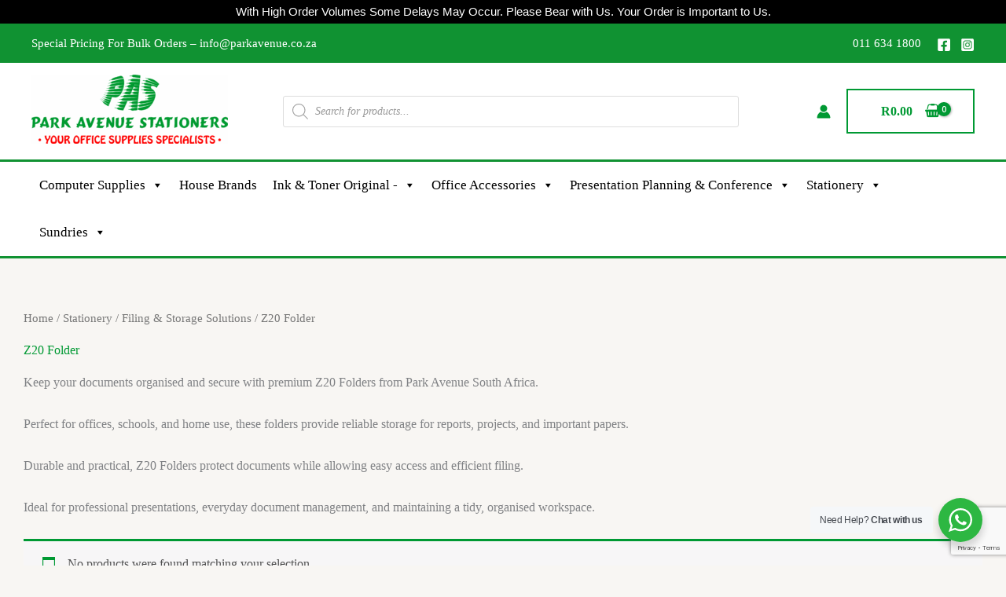

--- FILE ---
content_type: text/html; charset=UTF-8
request_url: https://parkavenue.co.za/product-category/stationery/filing-storage-solutions/z20-folder/
body_size: 86312
content:
<!DOCTYPE html>
<html lang="en-US">
<head>
<meta charset="UTF-8">
<meta name="viewport" content="width=device-width, initial-scale=1">
	<link rel="profile" href="https://gmpg.org/xfn/11"> 
	<meta name='robots' content='index, follow, max-image-preview:large, max-snippet:-1, max-video-preview:-1' />

<!-- Google Tag Manager for WordPress by gtm4wp.com -->
<script data-cfasync="false" data-pagespeed-no-defer>
	var gtm4wp_datalayer_name = "dataLayer";
	var dataLayer = dataLayer || [];
	const gtm4wp_use_sku_instead = false;
	const gtm4wp_currency = 'ZAR';
	const gtm4wp_product_per_impression = 10;
	const gtm4wp_clear_ecommerce = false;
	const gtm4wp_datalayer_max_timeout = 2000;
</script>
<!-- End Google Tag Manager for WordPress by gtm4wp.com -->
	<!-- This site is optimized with the Yoast SEO plugin v26.4 - https://yoast.com/wordpress/plugins/seo/ -->
	<title>Z20 Folder Archives - Park Avenue Stationers</title>
	<meta name="description" content="Shop Z20 Folders at Park Avenue South Africa. Ideal for organising, storing, and protecting documents efficiently in offices, schools, or homes." />
	<link rel="canonical" href="https://parkavenue.co.za/product-category/stationery/filing-storage-solutions/z20-folder/" />
	<meta property="og:locale" content="en_US" />
	<meta property="og:type" content="article" />
	<meta property="og:title" content="Z20 Folder Archives - Park Avenue Stationers" />
	<meta property="og:description" content="Shop Z20 Folders at Park Avenue South Africa. Ideal for organising, storing, and protecting documents efficiently in offices, schools, or homes." />
	<meta property="og:url" content="https://parkavenue.co.za/product-category/stationery/filing-storage-solutions/z20-folder/" />
	<meta property="og:site_name" content="Park Avenue Stationers" />
	<meta name="twitter:card" content="summary_large_image" />
	<script type="application/ld+json" class="yoast-schema-graph">{"@context":"https://schema.org","@graph":[{"@type":"CollectionPage","@id":"https://parkavenue.co.za/product-category/stationery/filing-storage-solutions/z20-folder/","url":"https://parkavenue.co.za/product-category/stationery/filing-storage-solutions/z20-folder/","name":"Z20 Folder Archives - Park Avenue Stationers","isPartOf":{"@id":"https://parkavenue.co.za/#website"},"description":"Shop Z20 Folders at Park Avenue South Africa. Ideal for organising, storing, and protecting documents efficiently in offices, schools, or homes.","breadcrumb":{"@id":"https://parkavenue.co.za/product-category/stationery/filing-storage-solutions/z20-folder/#breadcrumb"},"inLanguage":"en-US"},{"@type":"BreadcrumbList","@id":"https://parkavenue.co.za/product-category/stationery/filing-storage-solutions/z20-folder/#breadcrumb","itemListElement":[{"@type":"ListItem","position":1,"name":"Stationery","item":"https://parkavenue.co.za/product-category/stationery/"},{"@type":"ListItem","position":2,"name":"Filing &amp; Storage Solutions","item":"https://parkavenue.co.za/product-category/stationery/filing-storage-solutions/"},{"@type":"ListItem","position":3,"name":"Z20 Folder"}]},{"@type":"WebSite","@id":"https://parkavenue.co.za/#website","url":"https://parkavenue.co.za/","name":"Park Avenue Stationers","description":"Your Office Supplies Specialist","publisher":{"@id":"https://parkavenue.co.za/#organization"},"potentialAction":[{"@type":"SearchAction","target":{"@type":"EntryPoint","urlTemplate":"https://parkavenue.co.za/?s={search_term_string}"},"query-input":{"@type":"PropertyValueSpecification","valueRequired":true,"valueName":"search_term_string"}}],"inLanguage":"en-US"},{"@type":"Organization","@id":"https://parkavenue.co.za/#organization","name":"Park Avenue Stationers","url":"https://parkavenue.co.za/","logo":{"@type":"ImageObject","inLanguage":"en-US","@id":"https://parkavenue.co.za/#/schema/logo/image/","url":"https://parkavenue.co.za/wp-content/uploads/2022/11/pas-logo-4-1.png","contentUrl":"https://parkavenue.co.za/wp-content/uploads/2022/11/pas-logo-4-1.png","width":2222,"height":784,"caption":"Park Avenue Stationers"},"image":{"@id":"https://parkavenue.co.za/#/schema/logo/image/"},"sameAs":["https://www.facebook.com/parkavenue.co.za"]}]}</script>
	<!-- / Yoast SEO plugin. -->


<link rel='dns-prefetch' href='//fonts.googleapis.com' />
<link rel="alternate" type="application/rss+xml" title="Park Avenue Stationers &raquo; Feed" href="https://parkavenue.co.za/feed/" />
<link rel="alternate" type="application/rss+xml" title="Park Avenue Stationers &raquo; Comments Feed" href="https://parkavenue.co.za/comments/feed/" />
<link rel="alternate" type="application/rss+xml" title="Park Avenue Stationers &raquo; Z20 Folder Category Feed" href="https://parkavenue.co.za/product-category/stationery/filing-storage-solutions/z20-folder/feed/" />
<style id='wp-img-auto-sizes-contain-inline-css'>
img:is([sizes=auto i],[sizes^="auto," i]){contain-intrinsic-size:3000px 1500px}
/*# sourceURL=wp-img-auto-sizes-contain-inline-css */
</style>
<link rel='stylesheet' id='font-awesome-css' href='https://parkavenue.co.za/wp-content/plugins/advanced-product-labels-for-woocommerce/berocket/assets/css/font-awesome.min.css?ver=6.9' media='all' />
<link rel='stylesheet' id='berocket_products_label_style-css' href='https://parkavenue.co.za/wp-content/plugins/advanced-product-labels-for-woocommerce/css/frontend.css?ver=3.3.3' media='all' />
<style id='berocket_products_label_style-inline-css'>

        .berocket_better_labels:before,
        .berocket_better_labels:after {
            clear: both;
            content: " ";
            display: block;
        }
        .berocket_better_labels.berocket_better_labels_image {
            position: absolute!important;
            top: 0px!important;
            bottom: 0px!important;
            left: 0px!important;
            right: 0px!important;
            pointer-events: none;
        }
        .berocket_better_labels.berocket_better_labels_image * {
            pointer-events: none;
        }
        .berocket_better_labels.berocket_better_labels_image img,
        .berocket_better_labels.berocket_better_labels_image .fa,
        .berocket_better_labels.berocket_better_labels_image .berocket_color_label,
        .berocket_better_labels.berocket_better_labels_image .berocket_image_background,
        .berocket_better_labels .berocket_better_labels_line .br_alabel,
        .berocket_better_labels .berocket_better_labels_line .br_alabel span {
            pointer-events: all;
        }
        .berocket_better_labels .berocket_color_label,
        .br_alabel .berocket_color_label {
            width: 100%;
            height: 100%;
            display: block;
        }
        .berocket_better_labels .berocket_better_labels_position_left {
            text-align:left;
            float: left;
            clear: left;
        }
        .berocket_better_labels .berocket_better_labels_position_center {
            text-align:center;
        }
        .berocket_better_labels .berocket_better_labels_position_right {
            text-align:right;
            float: right;
            clear: right;
        }
        .berocket_better_labels.berocket_better_labels_label {
            clear: both
        }
        .berocket_better_labels .berocket_better_labels_line {
            line-height: 1px;
        }
        .berocket_better_labels.berocket_better_labels_label .berocket_better_labels_line {
            clear: none;
        }
        .berocket_better_labels .berocket_better_labels_position_left .berocket_better_labels_line {
            clear: left;
        }
        .berocket_better_labels .berocket_better_labels_position_right .berocket_better_labels_line {
            clear: right;
        }
        .berocket_better_labels .berocket_better_labels_line .br_alabel {
            display: inline-block;
            position: relative;
            top: 0!important;
            left: 0!important;
            right: 0!important;
            line-height: 1px;
        }.berocket_better_labels .berocket_better_labels_position {
                display: flex;
                flex-direction: column;
            }
            .berocket_better_labels .berocket_better_labels_position.berocket_better_labels_position_left {
                align-items: start;
            }
            .berocket_better_labels .berocket_better_labels_position.berocket_better_labels_position_right {
                align-items: end;
            }
            .rtl .berocket_better_labels .berocket_better_labels_position.berocket_better_labels_position_left {
                align-items: end;
            }
            .rtl .berocket_better_labels .berocket_better_labels_position.berocket_better_labels_position_right {
                align-items: start;
            }
            .berocket_better_labels .berocket_better_labels_position.berocket_better_labels_position_center {
                align-items: center;
            }
            .berocket_better_labels .berocket_better_labels_position .berocket_better_labels_inline {
                display: flex;
                align-items: start;
            }
/*# sourceURL=berocket_products_label_style-inline-css */
</style>
<link rel='stylesheet' id='woo-conditional-shipping-blocks-style-css' href='https://parkavenue.co.za/wp-content/plugins/conditional-shipping-for-woocommerce/frontend/css/woo-conditional-shipping.css?ver=3.6.0.free' media='all' />
<link rel='stylesheet' id='pisol-dtt-date-time-location-block-css' href='https://parkavenue.co.za/wp-content/plugins/pi-woocommerce-order-date-time-and-type/block/date-time-location/css/date-time-block.css?ver=3.0.49.70' media='all' />
<style id='pisol-dtt-date-time-location-block-inline-css'>

            .pi_delivery_type .woocommerce-input-wrapper label, .pi_delivery_type .woocommerce-input-wrapper .woocommerce-radio-wrapper label, .pi-dtt-type-label-container label{
                background-color:#cccccc;
                color:#000000;
            }

            .pi_delivery_type .input-radio:checked + label, 
            .pi_delivery_type .woocommerce-input-wrapper label.active_type,  .pi_delivery_type .woocommerce-input-wrapper .woocommerce-radio-wrapper input:checked + label, .pi-dtt-type-label-container input:checked + label{
                background-color:#000000;
                color:#ffffff;
            }
        
            .pisol-date-time-approx-message{
                background-color:#cccccc;
                color:#000000;
            }
        
/*# sourceURL=pisol-dtt-date-time-location-block-inline-css */
</style>
<link rel='stylesheet' id='astra-theme-css-css' href='https://parkavenue.co.za/wp-content/themes/astra/assets/css/minified/frontend.min.css?ver=4.11.15' media='all' />
<style id='astra-theme-css-inline-css'>
.ast-no-sidebar .entry-content .alignfull {margin-left: calc( -50vw + 50%);margin-right: calc( -50vw + 50%);max-width: 100vw;width: 100vw;}.ast-no-sidebar .entry-content .alignwide {margin-left: calc(-41vw + 50%);margin-right: calc(-41vw + 50%);max-width: unset;width: unset;}.ast-no-sidebar .entry-content .alignfull .alignfull,.ast-no-sidebar .entry-content .alignfull .alignwide,.ast-no-sidebar .entry-content .alignwide .alignfull,.ast-no-sidebar .entry-content .alignwide .alignwide,.ast-no-sidebar .entry-content .wp-block-column .alignfull,.ast-no-sidebar .entry-content .wp-block-column .alignwide{width: 100%;margin-left: auto;margin-right: auto;}.wp-block-gallery,.blocks-gallery-grid {margin: 0;}.wp-block-separator {max-width: 100px;}.wp-block-separator.is-style-wide,.wp-block-separator.is-style-dots {max-width: none;}.entry-content .has-2-columns .wp-block-column:first-child {padding-right: 10px;}.entry-content .has-2-columns .wp-block-column:last-child {padding-left: 10px;}@media (max-width: 782px) {.entry-content .wp-block-columns .wp-block-column {flex-basis: 100%;}.entry-content .has-2-columns .wp-block-column:first-child {padding-right: 0;}.entry-content .has-2-columns .wp-block-column:last-child {padding-left: 0;}}body .entry-content .wp-block-latest-posts {margin-left: 0;}body .entry-content .wp-block-latest-posts li {list-style: none;}.ast-no-sidebar .ast-container .entry-content .wp-block-latest-posts {margin-left: 0;}.ast-header-break-point .entry-content .alignwide {margin-left: auto;margin-right: auto;}.entry-content .blocks-gallery-item img {margin-bottom: auto;}.wp-block-pullquote {border-top: 4px solid #555d66;border-bottom: 4px solid #555d66;color: #40464d;}:root{--ast-post-nav-space:0;--ast-container-default-xlg-padding:6.67em;--ast-container-default-lg-padding:5.67em;--ast-container-default-slg-padding:4.34em;--ast-container-default-md-padding:3.34em;--ast-container-default-sm-padding:6.67em;--ast-container-default-xs-padding:2.4em;--ast-container-default-xxs-padding:1.4em;--ast-code-block-background:#EEEEEE;--ast-comment-inputs-background:#FAFAFA;--ast-normal-container-width:1200px;--ast-narrow-container-width:750px;--ast-blog-title-font-weight:normal;--ast-blog-meta-weight:inherit;--ast-global-color-primary:var(--ast-global-color-5);--ast-global-color-secondary:var(--ast-global-color-4);--ast-global-color-alternate-background:var(--ast-global-color-7);--ast-global-color-subtle-background:var(--ast-global-color-6);--ast-bg-style-guide:#F8FAFC;--ast-shadow-style-guide:0px 0px 4px 0 #00000057;--ast-global-dark-bg-style:#fff;--ast-global-dark-lfs:#fbfbfb;--ast-widget-bg-color:#fafafa;--ast-wc-container-head-bg-color:#fbfbfb;--ast-title-layout-bg:#eeeeee;--ast-search-border-color:#e7e7e7;--ast-lifter-hover-bg:#e6e6e6;--ast-gallery-block-color:#000;--srfm-color-input-label:var(--ast-global-color-2);}html{font-size:100%;}a,.page-title{color:var(--ast-global-color-0);}a:hover,a:focus{color:var(--ast-global-color-1);}body,button,input,select,textarea,.ast-button,.ast-custom-button{font-family:'Open Sans',sans-serif;font-weight:400;font-size:16px;font-size:1rem;line-height:var(--ast-body-line-height,1.6em);}blockquote{color:var(--ast-global-color-3);}h1,h2,h3,h4,h5,h6,.entry-content :where(h1,h2,h3,h4,h5,h6),.entry-content :where(h1,h2,h3,h4,h5,h6) a,.site-title,.site-title a{font-family:'Merriweather',serif;font-weight:700;}.site-title{font-size:25px;font-size:1.5625rem;display:none;}header .custom-logo-link img{max-width:250px;width:250px;}.astra-logo-svg{width:250px;}.site-header .site-description{font-size:15px;font-size:0.9375rem;display:none;}.entry-title{font-size:30px;font-size:1.875rem;}.archive .ast-article-post .ast-article-inner,.blog .ast-article-post .ast-article-inner,.archive .ast-article-post .ast-article-inner:hover,.blog .ast-article-post .ast-article-inner:hover{overflow:hidden;}h1,.entry-content :where(h1),.entry-content :where(h1) a{font-size:52px;font-size:3.25rem;font-family:'Merriweather',serif;line-height:1.4em;}h2,.entry-content :where(h2),.entry-content :where(h2) a{font-size:34px;font-size:2.125rem;font-family:'Merriweather',serif;line-height:1.3em;}h3,.entry-content :where(h3),.entry-content :where(h3) a{font-size:24px;font-size:1.5rem;font-family:'Merriweather',serif;line-height:1.3em;}h4,.entry-content :where(h4),.entry-content :where(h4) a{font-size:20px;font-size:1.25rem;line-height:1.2em;font-family:'Merriweather',serif;}h5,.entry-content :where(h5),.entry-content :where(h5) a{font-size:17px;font-size:1.0625rem;line-height:1.2em;font-family:'Merriweather',serif;}h6,.entry-content :where(h6),.entry-content :where(h6) a{font-size:15px;font-size:0.9375rem;line-height:1.25em;font-family:'Merriweather',serif;}::selection{background-color:var(--ast-global-color-0);color:#ffffff;}body,h1,h2,h3,h4,h5,h6,.entry-title a,.entry-content :where(h1,h2,h3,h4,h5,h6),.entry-content :where(h1,h2,h3,h4,h5,h6) a{color:var(--ast-global-color-3);}.tagcloud a:hover,.tagcloud a:focus,.tagcloud a.current-item{color:#ffffff;border-color:var(--ast-global-color-0);background-color:var(--ast-global-color-0);}input:focus,input[type="text"]:focus,input[type="email"]:focus,input[type="url"]:focus,input[type="password"]:focus,input[type="reset"]:focus,input[type="search"]:focus,textarea:focus{border-color:var(--ast-global-color-0);}input[type="radio"]:checked,input[type=reset],input[type="checkbox"]:checked,input[type="checkbox"]:hover:checked,input[type="checkbox"]:focus:checked,input[type=range]::-webkit-slider-thumb{border-color:var(--ast-global-color-0);background-color:var(--ast-global-color-0);box-shadow:none;}.site-footer a:hover + .post-count,.site-footer a:focus + .post-count{background:var(--ast-global-color-0);border-color:var(--ast-global-color-0);}.single .nav-links .nav-previous,.single .nav-links .nav-next{color:var(--ast-global-color-0);}.entry-meta,.entry-meta *{line-height:1.45;color:var(--ast-global-color-0);}.entry-meta a:not(.ast-button):hover,.entry-meta a:not(.ast-button):hover *,.entry-meta a:not(.ast-button):focus,.entry-meta a:not(.ast-button):focus *,.page-links > .page-link,.page-links .page-link:hover,.post-navigation a:hover{color:var(--ast-global-color-1);}#cat option,.secondary .calendar_wrap thead a,.secondary .calendar_wrap thead a:visited{color:var(--ast-global-color-0);}.secondary .calendar_wrap #today,.ast-progress-val span{background:var(--ast-global-color-0);}.secondary a:hover + .post-count,.secondary a:focus + .post-count{background:var(--ast-global-color-0);border-color:var(--ast-global-color-0);}.calendar_wrap #today > a{color:#ffffff;}.page-links .page-link,.single .post-navigation a{color:var(--ast-global-color-0);}.ast-search-menu-icon .search-form button.search-submit{padding:0 4px;}.ast-search-menu-icon form.search-form{padding-right:0;}.ast-search-menu-icon.slide-search input.search-field{width:0;}.ast-header-search .ast-search-menu-icon.ast-dropdown-active .search-form,.ast-header-search .ast-search-menu-icon.ast-dropdown-active .search-field:focus{transition:all 0.2s;}.search-form input.search-field:focus{outline:none;}.widget-title,.widget .wp-block-heading{font-size:22px;font-size:1.375rem;color:var(--ast-global-color-3);}.ast-search-menu-icon.slide-search a:focus-visible:focus-visible,.astra-search-icon:focus-visible,#close:focus-visible,a:focus-visible,.ast-menu-toggle:focus-visible,.site .skip-link:focus-visible,.wp-block-loginout input:focus-visible,.wp-block-search.wp-block-search__button-inside .wp-block-search__inside-wrapper,.ast-header-navigation-arrow:focus-visible,.woocommerce .wc-proceed-to-checkout > .checkout-button:focus-visible,.woocommerce .woocommerce-MyAccount-navigation ul li a:focus-visible,.ast-orders-table__row .ast-orders-table__cell:focus-visible,.woocommerce .woocommerce-order-details .order-again > .button:focus-visible,.woocommerce .woocommerce-message a.button.wc-forward:focus-visible,.woocommerce #minus_qty:focus-visible,.woocommerce #plus_qty:focus-visible,a#ast-apply-coupon:focus-visible,.woocommerce .woocommerce-info a:focus-visible,.woocommerce .astra-shop-summary-wrap a:focus-visible,.woocommerce a.wc-forward:focus-visible,#ast-apply-coupon:focus-visible,.woocommerce-js .woocommerce-mini-cart-item a.remove:focus-visible,#close:focus-visible,.button.search-submit:focus-visible,#search_submit:focus,.normal-search:focus-visible,.ast-header-account-wrap:focus-visible,.woocommerce .ast-on-card-button.ast-quick-view-trigger:focus,.astra-cart-drawer-close:focus,.ast-single-variation:focus,.ast-woocommerce-product-gallery__image:focus,.ast-button:focus,.woocommerce-product-gallery--with-images [data-controls="prev"]:focus-visible,.woocommerce-product-gallery--with-images [data-controls="next"]:focus-visible{outline-style:dotted;outline-color:inherit;outline-width:thin;}input:focus,input[type="text"]:focus,input[type="email"]:focus,input[type="url"]:focus,input[type="password"]:focus,input[type="reset"]:focus,input[type="search"]:focus,input[type="number"]:focus,textarea:focus,.wp-block-search__input:focus,[data-section="section-header-mobile-trigger"] .ast-button-wrap .ast-mobile-menu-trigger-minimal:focus,.ast-mobile-popup-drawer.active .menu-toggle-close:focus,.woocommerce-ordering select.orderby:focus,#ast-scroll-top:focus,#coupon_code:focus,.woocommerce-page #comment:focus,.woocommerce #reviews #respond input#submit:focus,.woocommerce a.add_to_cart_button:focus,.woocommerce .button.single_add_to_cart_button:focus,.woocommerce .woocommerce-cart-form button:focus,.woocommerce .woocommerce-cart-form__cart-item .quantity .qty:focus,.woocommerce .woocommerce-billing-fields .woocommerce-billing-fields__field-wrapper .woocommerce-input-wrapper > .input-text:focus,.woocommerce #order_comments:focus,.woocommerce #place_order:focus,.woocommerce .woocommerce-address-fields .woocommerce-address-fields__field-wrapper .woocommerce-input-wrapper > .input-text:focus,.woocommerce .woocommerce-MyAccount-content form button:focus,.woocommerce .woocommerce-MyAccount-content .woocommerce-EditAccountForm .woocommerce-form-row .woocommerce-Input.input-text:focus,.woocommerce .ast-woocommerce-container .woocommerce-pagination ul.page-numbers li a:focus,body #content .woocommerce form .form-row .select2-container--default .select2-selection--single:focus,#ast-coupon-code:focus,.woocommerce.woocommerce-js .quantity input[type=number]:focus,.woocommerce-js .woocommerce-mini-cart-item .quantity input[type=number]:focus,.woocommerce p#ast-coupon-trigger:focus{border-style:dotted;border-color:inherit;border-width:thin;}input{outline:none;}.woocommerce-js input[type=text]:focus,.woocommerce-js input[type=email]:focus,.woocommerce-js textarea:focus,input[type=number]:focus,.comments-area textarea#comment:focus,.comments-area textarea#comment:active,.comments-area .ast-comment-formwrap input[type="text"]:focus,.comments-area .ast-comment-formwrap input[type="text"]:active{outline-style:unset;outline-color:inherit;outline-width:thin;}.site-logo-img img{ transition:all 0.2s linear;}body .ast-oembed-container *{position:absolute;top:0;width:100%;height:100%;left:0;}body .wp-block-embed-pocket-casts .ast-oembed-container *{position:unset;}.ast-single-post-featured-section + article {margin-top: 2em;}.site-content .ast-single-post-featured-section img {width: 100%;overflow: hidden;object-fit: cover;}.ast-separate-container .site-content .ast-single-post-featured-section + article {margin-top: -80px;z-index: 9;position: relative;border-radius: 4px;}@media (min-width: 922px) {.ast-no-sidebar .site-content .ast-article-image-container--wide {margin-left: -120px;margin-right: -120px;max-width: unset;width: unset;}.ast-left-sidebar .site-content .ast-article-image-container--wide,.ast-right-sidebar .site-content .ast-article-image-container--wide {margin-left: -10px;margin-right: -10px;}.site-content .ast-article-image-container--full {margin-left: calc( -50vw + 50%);margin-right: calc( -50vw + 50%);max-width: 100vw;width: 100vw;}.ast-left-sidebar .site-content .ast-article-image-container--full,.ast-right-sidebar .site-content .ast-article-image-container--full {margin-left: -10px;margin-right: -10px;max-width: inherit;width: auto;}}.site > .ast-single-related-posts-container {margin-top: 0;}@media (min-width: 922px) {.ast-desktop .ast-container--narrow {max-width: var(--ast-narrow-container-width);margin: 0 auto;}}@media (max-width:921.9px){#ast-desktop-header{display:none;}}@media (min-width:922px){#ast-mobile-header{display:none;}}.ast-site-header-cart .cart-container,.ast-edd-site-header-cart .ast-edd-cart-container {transition: all 0.2s linear;}.ast-site-header-cart .ast-woo-header-cart-info-wrap,.ast-edd-site-header-cart .ast-edd-header-cart-info-wrap {padding: 0 6px 0 2px;font-weight: 600;line-height: 2.7;display: inline-block;}.ast-site-header-cart i.astra-icon {font-size: 20px;font-size: 1.3em;font-style: normal;font-weight: normal;position: relative;padding: 0 2px;}.ast-site-header-cart i.astra-icon.no-cart-total:after,.ast-header-break-point.ast-header-custom-item-outside .ast-edd-header-cart-info-wrap,.ast-header-break-point.ast-header-custom-item-outside .ast-woo-header-cart-info-wrap {display: none;}.ast-site-header-cart.ast-menu-cart-fill i.astra-icon,.ast-edd-site-header-cart.ast-edd-menu-cart-fill span.astra-icon {font-size: 1.1em;}.astra-cart-drawer {position: fixed;display: block;visibility: hidden;overflow: auto;-webkit-overflow-scrolling: touch;z-index: 10000;background-color: var(--ast-global-color-primary,var(--ast-global-color-5));transform: translate3d(0,0,0);opacity: 0;will-change: transform;transition: 0.25s ease;}.woocommerce-mini-cart {position: relative;}.woocommerce-mini-cart::before {content: "";transition: .3s;}.woocommerce-mini-cart.ajax-mini-cart-qty-loading::before {position: absolute;top: 0;left: 0;right: 0;width: 100%;height: 100%;z-index: 5;background-color: var(--ast-global-color-primary,var(--ast-global-color-5));opacity: .5;}.astra-cart-drawer {width: 460px;height: 100%;left: 100%;top: 0px;opacity: 1;transform: translate3d(0%,0,0);}.astra-cart-drawer .astra-cart-drawer-header {position: absolute;width: 100%;text-align: left;text-transform: inherit;font-weight: 500;border-bottom: 1px solid var(--ast-border-color);padding: 1.34em;line-height: 1;z-index: 1;max-height: 3.5em;}.astra-cart-drawer .astra-cart-drawer-header .astra-cart-drawer-title {color: var(--ast-global-color-2);}.astra-cart-drawer .astra-cart-drawer-close .ast-close-svg {width: 22px;height: 22px;}.astra-cart-drawer .astra-cart-drawer-content,.astra-cart-drawer .astra-cart-drawer-content .widget_shopping_cart,.astra-cart-drawer .astra-cart-drawer-content .widget_shopping_cart_content {height: 100%;}.astra-cart-drawer .astra-cart-drawer-content {padding-top: 3.5em;}.astra-cart-drawer .ast-mini-cart-price-wrap .multiply-symbol{padding: 0 0.5em;}.astra-cart-drawer .astra-cart-drawer-content .woocommerce-mini-cart-item .ast-mini-cart-price-wrap {float: right;margin-top: 0.5em;max-width: 50%;}.astra-cart-drawer .astra-cart-drawer-content .woocommerce-mini-cart-item .variation {margin-top: 0.5em;margin-bottom: 0.5em;}.astra-cart-drawer .astra-cart-drawer-content .woocommerce-mini-cart-item .variation dt {font-weight: 500;}.astra-cart-drawer .astra-cart-drawer-content .widget_shopping_cart_content {display: flex;flex-direction: column;overflow: hidden;}.astra-cart-drawer .astra-cart-drawer-content .widget_shopping_cart_content ul li {min-height: 60px;}.woocommerce-js .astra-cart-drawer .astra-cart-drawer-content .woocommerce-mini-cart__total {display: flex;justify-content: space-between;padding: 0.7em 1.34em;margin-bottom: 0;}.woocommerce-js .astra-cart-drawer .astra-cart-drawer-content .woocommerce-mini-cart__total strong,.woocommerce-js .astra-cart-drawer .astra-cart-drawer-content .woocommerce-mini-cart__total .amount {width: 50%;}.astra-cart-drawer .astra-cart-drawer-content .woocommerce-mini-cart {padding: 1.3em;flex: 1;overflow: auto;}.astra-cart-drawer .astra-cart-drawer-content .woocommerce-mini-cart a.remove {width: 20px;height: 20px;line-height: 16px;}.astra-cart-drawer .astra-cart-drawer-content .woocommerce-mini-cart__total {padding: 1em 1.5em;margin: 0;text-align: center;}.astra-cart-drawer .astra-cart-drawer-content .woocommerce-mini-cart__buttons {padding: 1.34em;text-align: center;margin-bottom: 0;}.astra-cart-drawer .astra-cart-drawer-content .woocommerce-mini-cart__buttons .button.checkout {margin-right: 0;}.astra-cart-drawer .astra-cart-drawer-content .woocommerce-mini-cart__buttons a{width: 100%;}.woocommerce-js .astra-cart-drawer .astra-cart-drawer-content .woocommerce-mini-cart__buttons a:nth-last-child(1) {margin-bottom: 0;}.astra-cart-drawer .astra-cart-drawer-content .edd-cart-item {padding: .5em 2.6em .5em 1.5em;}.astra-cart-drawer .astra-cart-drawer-content .edd-cart-item .edd-remove-from-cart::after {width: 20px;height: 20px;line-height: 16px;}.astra-cart-drawer .astra-cart-drawer-content .edd-cart-number-of-items {padding: 1em 1.5em 1em 1.5em;margin-bottom: 0;text-align: center;}.astra-cart-drawer .astra-cart-drawer-content .edd_total {padding: .5em 1.5em;margin: 0;text-align: center;}.astra-cart-drawer .astra-cart-drawer-content .cart_item.edd_checkout {padding: 1em 1.5em 0;text-align: center;margin-top: 0;}.astra-cart-drawer .widget_shopping_cart_content > .woocommerce-mini-cart__empty-message {display: none;}.astra-cart-drawer .woocommerce-mini-cart__empty-message,.astra-cart-drawer .cart_item.empty {text-align: center;margin-top: 10px;}body.admin-bar .astra-cart-drawer {padding-top: 32px;}@media (max-width: 782px) {body.admin-bar .astra-cart-drawer {padding-top: 46px;}}.ast-mobile-cart-active body.ast-hfb-header {overflow: hidden;}.ast-mobile-cart-active .astra-mobile-cart-overlay {opacity: 1;cursor: pointer;visibility: visible;z-index: 999;}.ast-mini-cart-empty-wrap {display: flex;flex-wrap: wrap;height: 100%;align-items: flex-end;}.ast-mini-cart-empty-wrap > * {width: 100%;}.astra-cart-drawer-content .ast-mini-cart-empty {height: 100%;display: flex;flex-direction: column;justify-content: space-between;text-align: center;}.astra-cart-drawer-content .ast-mini-cart-empty .ast-mini-cart-message {display: flex;align-items: center;justify-content: center;height: 100%;padding: 1.34em;}@media (min-width: 546px) {.astra-cart-drawer .astra-cart-drawer-content.ast-large-view .woocommerce-mini-cart__buttons {display: flex;}.woocommerce-js .astra-cart-drawer .astra-cart-drawer-content.ast-large-view .woocommerce-mini-cart__buttons a,.woocommerce-js .astra-cart-drawer .astra-cart-drawer-content.ast-large-view .woocommerce-mini-cart__buttons a.checkout {margin-top: 0;margin-bottom: 0;}}.ast-site-header-cart .cart-container:focus-visible {display: inline-block;}.ast-site-header-cart i.astra-icon:after {content: attr(data-cart-total);position: absolute;font-family: 'Open Sans',sans-serif;font-style: normal;top: -10px;right: -12px;font-weight: bold;box-shadow: 1px 1px 3px 0px rgba(0,0,0,0.3);font-size: 11px;padding-left: 0px;padding-right: 1px;line-height: 17px;letter-spacing: -.5px;height: 18px;min-width: 18px;border-radius: 99px;text-align: center;z-index: 3;}li.woocommerce-custom-menu-item .ast-site-header-cart i.astra-icon:after,li.edd-custom-menu-item .ast-edd-site-header-cart span.astra-icon:after {padding-left: 2px;}.astra-cart-drawer .astra-cart-drawer-close {position: absolute;top: 0.5em;right: 0;border: none;margin: 0;padding: .6em 1em .4em;color: var(--ast-global-color-2);background-color: transparent;}.astra-mobile-cart-overlay {background-color: rgba(0,0,0,0.4);position: fixed;top: 0;right: 0;bottom: 0;left: 0;visibility: hidden;opacity: 0;transition: opacity 0.2s ease-in-out;}.astra-cart-drawer .astra-cart-drawer-content .edd-cart-item .edd-remove-from-cart {right: 1.2em;}.ast-header-break-point.ast-woocommerce-cart-menu.ast-hfb-header .ast-cart-menu-wrap,.ast-header-break-point.ast-hfb-header .ast-cart-menu-wrap,.ast-header-break-point .ast-edd-site-header-cart-wrap .ast-edd-cart-menu-wrap {width: auto;height: 2em;font-size: 1.4em;line-height: 2;vertical-align: middle;text-align: right;}.woocommerce-js .astra-cart-drawer .astra-cart-drawer-content .woocommerce-mini-cart__buttons .button:not(.checkout):not(.ast-continue-shopping) {margin-right: 10px;}.woocommerce-js .astra-cart-drawer .astra-cart-drawer-content .woocommerce-mini-cart__buttons .button:not(.checkout):not(.ast-continue-shopping),.ast-site-header-cart .widget_shopping_cart .buttons .button:not(.checkout),.ast-site-header-cart .ast-site-header-cart-data .ast-mini-cart-empty .woocommerce-mini-cart__buttons a.button {background-color: transparent;border-style: solid;border-width: 1px;border-color: var(--ast-global-color-0);color: var(--ast-global-color-0);}.woocommerce-js .astra-cart-drawer .astra-cart-drawer-content .woocommerce-mini-cart__buttons .button:not(.checkout):not(.ast-continue-shopping):hover,.ast-site-header-cart .widget_shopping_cart .buttons .button:not(.checkout):hover {border-color: var(--ast-global-color-1);color: var(--ast-global-color-1);}.woocommerce-js .astra-cart-drawer .astra-cart-drawer-content .woocommerce-mini-cart__buttons a.checkout {margin-left: 0;margin-top: 10px;border-style: solid;border-width: 2px;border-color: var(--ast-global-color-0);}.woocommerce-js .astra-cart-drawer .astra-cart-drawer-content .woocommerce-mini-cart__buttons a.checkout:hover {border-color: var(--ast-global-color-1);}.woocommerce-js .astra-cart-drawer .astra-cart-drawer-content .woocommerce-mini-cart__total strong{padding-right: .5em;text-align: left;font-weight: 500;}.woocommerce-js .astra-cart-drawer .astra-cart-drawer-content .woocommerce-mini-cart__total .amount{text-align: right;}.astra-cart-drawer.active {transform: translate3d(-100%,0,0);visibility: visible;}.ast-site-header-cart.ast-menu-cart-outline .ast-cart-menu-wrap,.ast-site-header-cart.ast-menu-cart-fill .ast-cart-menu-wrap,.ast-edd-site-header-cart.ast-edd-menu-cart-outline .ast-edd-cart-menu-wrap,.ast-edd-site-header-cart.ast-edd-menu-cart-fill .ast-edd-cart-menu-wrap {line-height: 1.8;}.ast-site-header-cart .cart-container *,.ast-edd-site-header-cart .ast-edd-cart-container * {transition: all 0s linear;}@media (max-width:921px){.astra-cart-drawer.active{width:80%;}}@media (max-width:544px){.astra-cart-drawer.active{width:100%;}}.wp-block-buttons.aligncenter{justify-content:center;}@media (max-width:782px){.entry-content .wp-block-columns .wp-block-column{margin-left:0px;}}.wp-block-image.aligncenter{margin-left:auto;margin-right:auto;}.wp-block-table.aligncenter{margin-left:auto;margin-right:auto;}.wp-block-buttons .wp-block-button.is-style-outline .wp-block-button__link.wp-element-button,.ast-outline-button,.wp-block-uagb-buttons-child .uagb-buttons-repeater.ast-outline-button{border-color:var(--ast-global-color-0);border-top-width:2px;border-right-width:2px;border-bottom-width:2px;border-left-width:2px;font-family:inherit;font-weight:600;font-size:14px;font-size:0.875rem;line-height:1em;border-top-left-radius:5px;border-top-right-radius:5px;border-bottom-right-radius:5px;border-bottom-left-radius:5px;}.wp-block-button.is-style-outline .wp-block-button__link:hover,.wp-block-buttons .wp-block-button.is-style-outline .wp-block-button__link:focus,.wp-block-buttons .wp-block-button.is-style-outline > .wp-block-button__link:not(.has-text-color):hover,.wp-block-buttons .wp-block-button.wp-block-button__link.is-style-outline:not(.has-text-color):hover,.ast-outline-button:hover,.ast-outline-button:focus,.wp-block-uagb-buttons-child .uagb-buttons-repeater.ast-outline-button:hover,.wp-block-uagb-buttons-child .uagb-buttons-repeater.ast-outline-button:focus{background-color:var(--ast-global-color-1);}.wp-block-button .wp-block-button__link.wp-element-button.is-style-outline:not(.has-background),.wp-block-button.is-style-outline>.wp-block-button__link.wp-element-button:not(.has-background),.ast-outline-button{background-color:var(--ast-global-color-0);}.entry-content[data-ast-blocks-layout] > figure{margin-bottom:1em;} .ast-desktop .review-count{margin-left:-40px;margin-right:auto;}.review-rating{display:flex;align-items:center;order:2;}@media (max-width:921px){.ast-left-sidebar #content > .ast-container{display:flex;flex-direction:column-reverse;width:100%;}.ast-separate-container .ast-article-post,.ast-separate-container .ast-article-single{padding:1.5em 2.14em;}.ast-author-box img.avatar{margin:20px 0 0 0;}}@media (min-width:922px){.ast-separate-container.ast-right-sidebar #primary,.ast-separate-container.ast-left-sidebar #primary{border:0;}.search-no-results.ast-separate-container #primary{margin-bottom:4em;}}.elementor-widget-button .elementor-button{border-style:solid;text-decoration:none;border-top-width:0;border-right-width:0;border-left-width:0;border-bottom-width:0;}body .elementor-button.elementor-size-sm,body .elementor-button.elementor-size-xs,body .elementor-button.elementor-size-md,body .elementor-button.elementor-size-lg,body .elementor-button.elementor-size-xl,body .elementor-button{border-top-left-radius:5px;border-top-right-radius:5px;border-bottom-right-radius:5px;border-bottom-left-radius:5px;padding-top:17px;padding-right:34px;padding-bottom:17px;padding-left:34px;}.elementor-widget-button .elementor-button{border-color:var(--ast-global-color-0);background-color:var(--ast-global-color-0);}.elementor-widget-button .elementor-button:hover,.elementor-widget-button .elementor-button:focus{color:var(--ast-global-color-5);background-color:var(--ast-global-color-1);border-color:var(--ast-global-color-1);}.wp-block-button .wp-block-button__link ,.elementor-widget-button .elementor-button,.elementor-widget-button .elementor-button:visited{color:var(--ast-global-color-5);}.elementor-widget-button .elementor-button{font-weight:600;font-size:14px;font-size:0.875rem;line-height:1em;text-transform:uppercase;}body .elementor-button.elementor-size-sm,body .elementor-button.elementor-size-xs,body .elementor-button.elementor-size-md,body .elementor-button.elementor-size-lg,body .elementor-button.elementor-size-xl,body .elementor-button{font-size:14px;font-size:0.875rem;}.wp-block-button .wp-block-button__link:hover,.wp-block-button .wp-block-button__link:focus{color:var(--ast-global-color-5);background-color:var(--ast-global-color-1);border-color:var(--ast-global-color-1);}.elementor-widget-heading h1.elementor-heading-title{line-height:1.4em;}.elementor-widget-heading h2.elementor-heading-title{line-height:1.3em;}.elementor-widget-heading h3.elementor-heading-title{line-height:1.3em;}.elementor-widget-heading h4.elementor-heading-title{line-height:1.2em;}.elementor-widget-heading h5.elementor-heading-title{line-height:1.2em;}.elementor-widget-heading h6.elementor-heading-title{line-height:1.25em;}.wp-block-button .wp-block-button__link{border-top-width:0;border-right-width:0;border-left-width:0;border-bottom-width:0;border-color:var(--ast-global-color-0);background-color:var(--ast-global-color-0);color:var(--ast-global-color-5);font-family:inherit;font-weight:600;line-height:1em;text-transform:uppercase;font-size:14px;font-size:0.875rem;border-top-left-radius:5px;border-top-right-radius:5px;border-bottom-right-radius:5px;border-bottom-left-radius:5px;padding-top:17px;padding-right:34px;padding-bottom:17px;padding-left:34px;}.menu-toggle,button,.ast-button,.ast-custom-button,.button,input#submit,input[type="button"],input[type="submit"],input[type="reset"]{border-style:solid;border-top-width:0;border-right-width:0;border-left-width:0;border-bottom-width:0;color:var(--ast-global-color-5);border-color:var(--ast-global-color-0);background-color:var(--ast-global-color-0);padding-top:17px;padding-right:34px;padding-bottom:17px;padding-left:34px;font-family:inherit;font-weight:600;font-size:14px;font-size:0.875rem;line-height:1em;text-transform:uppercase;border-top-left-radius:5px;border-top-right-radius:5px;border-bottom-right-radius:5px;border-bottom-left-radius:5px;}button:focus,.menu-toggle:hover,button:hover,.ast-button:hover,.ast-custom-button:hover .button:hover,.ast-custom-button:hover ,input[type=reset]:hover,input[type=reset]:focus,input#submit:hover,input#submit:focus,input[type="button"]:hover,input[type="button"]:focus,input[type="submit"]:hover,input[type="submit"]:focus{color:var(--ast-global-color-5);background-color:var(--ast-global-color-1);border-color:var(--ast-global-color-1);}@media (max-width:921px){.ast-mobile-header-stack .main-header-bar .ast-search-menu-icon{display:inline-block;}.ast-header-break-point.ast-header-custom-item-outside .ast-mobile-header-stack .main-header-bar .ast-search-icon{margin:0;}.ast-comment-avatar-wrap img{max-width:2.5em;}.ast-comment-meta{padding:0 1.8888em 1.3333em;}.ast-separate-container .ast-comment-list li.depth-1{padding:1.5em 2.14em;}.ast-separate-container .comment-respond{padding:2em 2.14em;}}@media (min-width:544px){.ast-container{max-width:100%;}}@media (max-width:544px){.ast-separate-container .ast-article-post,.ast-separate-container .ast-article-single,.ast-separate-container .comments-title,.ast-separate-container .ast-archive-description{padding:1.5em 1em;}.ast-separate-container #content .ast-container{padding-left:0.54em;padding-right:0.54em;}.ast-separate-container .ast-comment-list .bypostauthor{padding:.5em;}.ast-search-menu-icon.ast-dropdown-active .search-field{width:170px;}} #ast-mobile-header .ast-site-header-cart-li a{pointer-events:none;}body,.ast-separate-container{background-color:var(--ast-global-color-4);background-image:none;}.ast-no-sidebar.ast-separate-container .entry-content .alignfull {margin-left: -6.67em;margin-right: -6.67em;width: auto;}@media (max-width: 1200px) {.ast-no-sidebar.ast-separate-container .entry-content .alignfull {margin-left: -2.4em;margin-right: -2.4em;}}@media (max-width: 768px) {.ast-no-sidebar.ast-separate-container .entry-content .alignfull {margin-left: -2.14em;margin-right: -2.14em;}}@media (max-width: 544px) {.ast-no-sidebar.ast-separate-container .entry-content .alignfull {margin-left: -1em;margin-right: -1em;}}.ast-no-sidebar.ast-separate-container .entry-content .alignwide {margin-left: -20px;margin-right: -20px;}.ast-no-sidebar.ast-separate-container .entry-content .wp-block-column .alignfull,.ast-no-sidebar.ast-separate-container .entry-content .wp-block-column .alignwide {margin-left: auto;margin-right: auto;width: 100%;}@media (max-width:921px){.site-title{display:none;}.site-header .site-description{display:none;}h1,.entry-content :where(h1),.entry-content :where(h1) a{font-size:30px;}h2,.entry-content :where(h2),.entry-content :where(h2) a{font-size:25px;}h3,.entry-content :where(h3),.entry-content :where(h3) a{font-size:20px;}.astra-logo-svg{width:120px;}header .custom-logo-link img,.ast-header-break-point .site-logo-img .custom-mobile-logo-link img{max-width:120px;width:120px;}}@media (max-width:544px){.site-title{display:none;}.site-header .site-description{display:none;}h1,.entry-content :where(h1),.entry-content :where(h1) a{font-size:30px;}h2,.entry-content :where(h2),.entry-content :where(h2) a{font-size:20px;}h3,.entry-content :where(h3),.entry-content :where(h3) a{font-size:20px;}h4,.entry-content :where(h4),.entry-content :where(h4) a{font-size:17px;font-size:1.0625rem;}h5,.entry-content :where(h5),.entry-content :where(h5) a{font-size:16px;font-size:1rem;}header .custom-logo-link img,.ast-header-break-point .site-branding img,.ast-header-break-point .custom-logo-link img{max-width:130px;width:130px;}.astra-logo-svg{width:130px;}.astra-logo-svg:not(.sticky-custom-logo .astra-logo-svg,.transparent-custom-logo .astra-logo-svg,.advanced-header-logo .astra-logo-svg){height:47px;}.ast-header-break-point .site-logo-img .custom-mobile-logo-link img{max-width:130px;}}@media (max-width:921px){html{font-size:91.2%;}}@media (max-width:544px){html{font-size:91.2%;}}@media (min-width:922px){.ast-container{max-width:1240px;}}@font-face {font-family: "Astra";src: url(https://parkavenue.co.za/wp-content/themes/astra/assets/fonts/astra.woff) format("woff"),url(https://parkavenue.co.za/wp-content/themes/astra/assets/fonts/astra.ttf) format("truetype"),url(https://parkavenue.co.za/wp-content/themes/astra/assets/fonts/astra.svg#astra) format("svg");font-weight: normal;font-style: normal;font-display: fallback;}.ast-blog-layout-classic-grid .ast-article-inner{box-shadow:0px 6px 15px -2px rgba(16,24,40,0.05);}.ast-separate-container .ast-blog-layout-classic-grid .ast-article-inner,.ast-plain-container .ast-blog-layout-classic-grid .ast-article-inner{height:100%;}.ast-blog-layout-6-grid .ast-blog-featured-section:before { content: ""; }.cat-links.badge a,.tags-links.badge a {padding: 4px 8px;border-radius: 3px;font-weight: 400;}.cat-links.underline a,.tags-links.underline a{text-decoration: underline;}@media (min-width:922px){.main-header-menu .sub-menu .menu-item.ast-left-align-sub-menu:hover > .sub-menu,.main-header-menu .sub-menu .menu-item.ast-left-align-sub-menu.focus > .sub-menu{margin-left:-2px;}}.site .comments-area{padding-bottom:3em;}.footer-widget-area[data-section^="section-fb-html-"] .ast-builder-html-element{text-align:center;}.astra-icon-down_arrow::after {content: "\e900";font-family: Astra;}.astra-icon-close::after {content: "\e5cd";font-family: Astra;}.astra-icon-drag_handle::after {content: "\e25d";font-family: Astra;}.astra-icon-format_align_justify::after {content: "\e235";font-family: Astra;}.astra-icon-menu::after {content: "\e5d2";font-family: Astra;}.astra-icon-reorder::after {content: "\e8fe";font-family: Astra;}.astra-icon-search::after {content: "\e8b6";font-family: Astra;}.astra-icon-zoom_in::after {content: "\e56b";font-family: Astra;}.astra-icon-check-circle::after {content: "\e901";font-family: Astra;}.astra-icon-shopping-cart::after {content: "\f07a";font-family: Astra;}.astra-icon-shopping-bag::after {content: "\f290";font-family: Astra;}.astra-icon-shopping-basket::after {content: "\f291";font-family: Astra;}.astra-icon-circle-o::after {content: "\e903";font-family: Astra;}.astra-icon-certificate::after {content: "\e902";font-family: Astra;}blockquote {padding: 1.2em;}:root .has-ast-global-color-0-color{color:var(--ast-global-color-0);}:root .has-ast-global-color-0-background-color{background-color:var(--ast-global-color-0);}:root .wp-block-button .has-ast-global-color-0-color{color:var(--ast-global-color-0);}:root .wp-block-button .has-ast-global-color-0-background-color{background-color:var(--ast-global-color-0);}:root .has-ast-global-color-1-color{color:var(--ast-global-color-1);}:root .has-ast-global-color-1-background-color{background-color:var(--ast-global-color-1);}:root .wp-block-button .has-ast-global-color-1-color{color:var(--ast-global-color-1);}:root .wp-block-button .has-ast-global-color-1-background-color{background-color:var(--ast-global-color-1);}:root .has-ast-global-color-2-color{color:var(--ast-global-color-2);}:root .has-ast-global-color-2-background-color{background-color:var(--ast-global-color-2);}:root .wp-block-button .has-ast-global-color-2-color{color:var(--ast-global-color-2);}:root .wp-block-button .has-ast-global-color-2-background-color{background-color:var(--ast-global-color-2);}:root .has-ast-global-color-3-color{color:var(--ast-global-color-3);}:root .has-ast-global-color-3-background-color{background-color:var(--ast-global-color-3);}:root .wp-block-button .has-ast-global-color-3-color{color:var(--ast-global-color-3);}:root .wp-block-button .has-ast-global-color-3-background-color{background-color:var(--ast-global-color-3);}:root .has-ast-global-color-4-color{color:var(--ast-global-color-4);}:root .has-ast-global-color-4-background-color{background-color:var(--ast-global-color-4);}:root .wp-block-button .has-ast-global-color-4-color{color:var(--ast-global-color-4);}:root .wp-block-button .has-ast-global-color-4-background-color{background-color:var(--ast-global-color-4);}:root .has-ast-global-color-5-color{color:var(--ast-global-color-5);}:root .has-ast-global-color-5-background-color{background-color:var(--ast-global-color-5);}:root .wp-block-button .has-ast-global-color-5-color{color:var(--ast-global-color-5);}:root .wp-block-button .has-ast-global-color-5-background-color{background-color:var(--ast-global-color-5);}:root .has-ast-global-color-6-color{color:var(--ast-global-color-6);}:root .has-ast-global-color-6-background-color{background-color:var(--ast-global-color-6);}:root .wp-block-button .has-ast-global-color-6-color{color:var(--ast-global-color-6);}:root .wp-block-button .has-ast-global-color-6-background-color{background-color:var(--ast-global-color-6);}:root .has-ast-global-color-7-color{color:var(--ast-global-color-7);}:root .has-ast-global-color-7-background-color{background-color:var(--ast-global-color-7);}:root .wp-block-button .has-ast-global-color-7-color{color:var(--ast-global-color-7);}:root .wp-block-button .has-ast-global-color-7-background-color{background-color:var(--ast-global-color-7);}:root .has-ast-global-color-8-color{color:var(--ast-global-color-8);}:root .has-ast-global-color-8-background-color{background-color:var(--ast-global-color-8);}:root .wp-block-button .has-ast-global-color-8-color{color:var(--ast-global-color-8);}:root .wp-block-button .has-ast-global-color-8-background-color{background-color:var(--ast-global-color-8);}:root{--ast-global-color-0:#009933;--ast-global-color-1:#ff0000;--ast-global-color-2:#111111;--ast-global-color-3:#333333;--ast-global-color-4:#f8f6f3;--ast-global-color-5:#ffffff;--ast-global-color-6:#001524;--ast-global-color-7:#424242;--ast-global-color-8:#000000;}:root {--ast-border-color : #dddddd;}.ast-breadcrumbs .trail-browse,.ast-breadcrumbs .trail-items,.ast-breadcrumbs .trail-items li{display:inline-block;margin:0;padding:0;border:none;background:inherit;text-indent:0;text-decoration:none;}.ast-breadcrumbs .trail-browse{font-size:inherit;font-style:inherit;font-weight:inherit;color:inherit;}.ast-breadcrumbs .trail-items{list-style:none;}.trail-items li::after{padding:0 0.3em;content:"\00bb";}.trail-items li:last-of-type::after{display:none;}h1,h2,h3,h4,h5,h6,.entry-content :where(h1,h2,h3,h4,h5,h6){color:var(--ast-global-color-2);}@media (max-width:921px){.ast-builder-grid-row-container.ast-builder-grid-row-tablet-3-firstrow .ast-builder-grid-row > *:first-child,.ast-builder-grid-row-container.ast-builder-grid-row-tablet-3-lastrow .ast-builder-grid-row > *:last-child{grid-column:1 / -1;}}@media (max-width:544px){.ast-builder-grid-row-container.ast-builder-grid-row-mobile-3-firstrow .ast-builder-grid-row > *:first-child,.ast-builder-grid-row-container.ast-builder-grid-row-mobile-3-lastrow .ast-builder-grid-row > *:last-child{grid-column:1 / -1;}}.ast-builder-layout-element .ast-site-identity{margin-bottom:5px;}.ast-builder-layout-element[data-section="title_tagline"]{display:flex;}@media (max-width:921px){.ast-header-break-point .ast-builder-layout-element[data-section="title_tagline"]{display:flex;}}@media (max-width:544px){.ast-header-break-point .ast-builder-layout-element[data-section="title_tagline"]{display:flex;}}.ast-builder-menu-1{font-family:inherit;font-weight:500;}.ast-builder-menu-1 .menu-item > .menu-link{font-size:16px;font-size:1rem;color:var(--ast-global-color-3);padding-left:20px;padding-right:20px;}.ast-builder-menu-1 .menu-item > .ast-menu-toggle{color:var(--ast-global-color-3);}.ast-builder-menu-1 .menu-item:hover > .menu-link,.ast-builder-menu-1 .inline-on-mobile .menu-item:hover > .ast-menu-toggle{color:var(--ast-global-color-0);}.ast-builder-menu-1 .menu-item:hover > .ast-menu-toggle{color:var(--ast-global-color-0);}.ast-builder-menu-1 .menu-item.current-menu-item > .menu-link,.ast-builder-menu-1 .inline-on-mobile .menu-item.current-menu-item > .ast-menu-toggle,.ast-builder-menu-1 .current-menu-ancestor > .menu-link{color:var(--ast-global-color-1);}.ast-builder-menu-1 .menu-item.current-menu-item > .ast-menu-toggle{color:var(--ast-global-color-1);}.ast-builder-menu-1 .sub-menu,.ast-builder-menu-1 .inline-on-mobile .sub-menu{border-top-width:1px;border-bottom-width:1px;border-right-width:1px;border-left-width:1px;border-color:#eaeaea;border-style:solid;}.ast-builder-menu-1 .sub-menu .sub-menu{top:-1px;}.ast-builder-menu-1 .main-header-menu > .menu-item > .sub-menu,.ast-builder-menu-1 .main-header-menu > .menu-item > .astra-full-megamenu-wrapper{margin-top:0px;}.ast-desktop .ast-builder-menu-1 .main-header-menu > .menu-item > .sub-menu:before,.ast-desktop .ast-builder-menu-1 .main-header-menu > .menu-item > .astra-full-megamenu-wrapper:before{height:calc( 0px + 1px + 5px );}.ast-builder-menu-1 .menu-item.menu-item-has-children > .ast-menu-toggle{right:calc( 20px - 0.907em );}.ast-desktop .ast-builder-menu-1 .menu-item .sub-menu .menu-link{border-style:none;}@media (max-width:921px){.ast-header-break-point .ast-builder-menu-1 .main-header-menu .menu-item > .menu-link{padding-top:10px;padding-bottom:10px;padding-left:20px;padding-right:20px;}.ast-header-break-point .ast-builder-menu-1 .menu-item.menu-item-has-children > .ast-menu-toggle{top:10px;right:calc( 20px - 0.907em );}.ast-builder-menu-1 .inline-on-mobile .menu-item.menu-item-has-children > .ast-menu-toggle{right:-15px;}.ast-builder-menu-1 .menu-item-has-children > .menu-link:after{content:unset;}.ast-builder-menu-1 .main-header-menu > .menu-item > .sub-menu,.ast-builder-menu-1 .main-header-menu > .menu-item > .astra-full-megamenu-wrapper{margin-top:0;}.ast-builder-menu-1 .main-header-menu,.ast-builder-menu-1 .main-header-menu .sub-menu{background-color:var(--ast-global-color-5);background-image:none;}}@media (max-width:544px){.ast-header-break-point .ast-builder-menu-1 .menu-item.menu-item-has-children > .ast-menu-toggle{top:0;}.ast-builder-menu-1 .main-header-menu > .menu-item > .sub-menu,.ast-builder-menu-1 .main-header-menu > .menu-item > .astra-full-megamenu-wrapper{margin-top:0;}}.ast-builder-menu-1{display:flex;}@media (max-width:921px){.ast-header-break-point .ast-builder-menu-1{display:flex;}}@media (max-width:544px){.ast-header-break-point .ast-builder-menu-1{display:flex;}}.ast-builder-menu-2{font-family:inherit;font-weight:inherit;}.ast-builder-menu-2 .menu-item > .menu-link{font-size:16px;font-size:1rem;color:var(--ast-global-color-3);}.ast-builder-menu-2 .menu-item > .ast-menu-toggle{color:var(--ast-global-color-3);}.ast-builder-menu-2 .menu-item:hover > .menu-link,.ast-builder-menu-2 .inline-on-mobile .menu-item:hover > .ast-menu-toggle{color:var(--ast-global-color-0);}.ast-builder-menu-2 .menu-item:hover > .ast-menu-toggle{color:var(--ast-global-color-0);}.ast-builder-menu-2 .menu-item.current-menu-item > .menu-link,.ast-builder-menu-2 .inline-on-mobile .menu-item.current-menu-item > .ast-menu-toggle,.ast-builder-menu-2 .current-menu-ancestor > .menu-link{color:var(--ast-global-color-0);}.ast-builder-menu-2 .menu-item.current-menu-item > .ast-menu-toggle{color:var(--ast-global-color-0);}.ast-builder-menu-2 .sub-menu,.ast-builder-menu-2 .inline-on-mobile .sub-menu{border-top-width:2px;border-bottom-width:0px;border-right-width:0px;border-left-width:0px;border-color:var(--ast-global-color-0);border-style:solid;}.ast-builder-menu-2 .sub-menu .sub-menu{top:-2px;}.ast-builder-menu-2 .main-header-menu > .menu-item > .sub-menu,.ast-builder-menu-2 .main-header-menu > .menu-item > .astra-full-megamenu-wrapper{margin-top:0px;}.ast-desktop .ast-builder-menu-2 .main-header-menu > .menu-item > .sub-menu:before,.ast-desktop .ast-builder-menu-2 .main-header-menu > .menu-item > .astra-full-megamenu-wrapper:before{height:calc( 0px + 2px + 5px );}.ast-desktop .ast-builder-menu-2 .menu-item .sub-menu .menu-link{border-style:none;}@media (max-width:921px){.ast-header-break-point .ast-builder-menu-2 .main-header-menu .menu-item > .menu-link{padding-top:10px;padding-bottom:10px;padding-left:20px;padding-right:20px;}.ast-header-break-point .ast-builder-menu-2 .menu-item.menu-item-has-children > .ast-menu-toggle{top:10px;right:calc( 20px - 0.907em );}.ast-builder-menu-2 .inline-on-mobile .menu-item.menu-item-has-children > .ast-menu-toggle{right:-15px;}.ast-builder-menu-2 .menu-item-has-children > .menu-link:after{content:unset;}.ast-builder-menu-2 .main-header-menu,.ast-header-break-point .ast-builder-menu-2 .main-header-menu{margin-top:0px;margin-bottom:0px;margin-left:0px;margin-right:0px;}.ast-builder-menu-2 .main-header-menu > .menu-item > .sub-menu,.ast-builder-menu-2 .main-header-menu > .menu-item > .astra-full-megamenu-wrapper{margin-top:0;}.ast-builder-menu-2 .main-header-menu,.ast-builder-menu-2 .main-header-menu .sub-menu{background-color:var(--ast-global-color-5);background-image:none;}}@media (max-width:544px){.ast-header-break-point .ast-builder-menu-2 .menu-item.menu-item-has-children > .ast-menu-toggle{top:0;}.ast-builder-menu-2 .main-header-menu > .menu-item > .sub-menu,.ast-builder-menu-2 .main-header-menu > .menu-item > .astra-full-megamenu-wrapper{margin-top:0;}}.ast-builder-menu-2{display:flex;}@media (max-width:921px){.ast-header-break-point .ast-builder-menu-2{display:flex;}}@media (max-width:544px){.ast-header-break-point .ast-builder-menu-2{display:flex;}}.ast-builder-html-element img.alignnone{display:inline-block;}.ast-builder-html-element p:first-child{margin-top:0;}.ast-builder-html-element p:last-child{margin-bottom:0;}.ast-header-break-point .main-header-bar .ast-builder-html-element{line-height:1.85714285714286;}.ast-header-html-1 .ast-builder-html-element{font-size:15px;font-size:0.9375rem;}.ast-header-html-1{font-size:15px;font-size:0.9375rem;}.ast-header-html-1{display:flex;}@media (max-width:921px){.ast-header-break-point .ast-header-html-1{display:flex;}}@media (max-width:544px){.ast-header-break-point .ast-header-html-1{display:flex;}}.ast-header-html-2 .ast-builder-html-element{font-size:15px;font-size:0.9375rem;}.ast-header-html-2{font-size:15px;font-size:0.9375rem;}.ast-header-html-2{display:flex;}@media (max-width:921px){.ast-header-break-point .ast-header-html-2{display:flex;}}@media (max-width:544px){.ast-header-break-point .ast-header-html-2{display:flex;}}.ast-header-account-type-icon{-js-display:inline-flex;display:inline-flex;align-self:center;vertical-align:middle;}.ast-header-account-type-avatar .avatar{display:inline;border-radius:100%;max-width:100%;}.as.site-header-focus-item.ast-header-account:hover > .customize-partial-edit-shortcut{opacity:0;}.site-header-focus-item.ast-header-account:hover > * > .customize-partial-edit-shortcut{opacity:1;}.ast-header-account-wrap .ast-header-account-type-icon .ahfb-svg-iconset svg path:not( .ast-hf-account-unfill ),.ast-header-account-wrap .ast-header-account-type-icon .ahfb-svg-iconset svg circle{fill:var(--ast-global-color-0);}.ast-mobile-popup-content .ast-header-account-wrap .ast-header-account-type-icon .ahfb-svg-iconset svg path:not( .ast-hf-account-unfill ),.ast-mobile-popup-content .ast-header-account-wrap .ast-header-account-type-icon .ahfb-svg-iconset svg circle{fill:var(--ast-global-color-0);}.ast-header-account-wrap .ast-header-account-type-icon .ahfb-svg-iconset svg{height:18px;width:18px;}.ast-header-account-wrap .ast-header-account-type-avatar .avatar{width:40px;}@media (max-width:921px){.ast-header-account-wrap .ast-header-account-type-icon .ahfb-svg-iconset svg{height:18px;width:18px;}.ast-header-account-wrap .ast-header-account-type-avatar .avatar{width:40px;}.ast-header-account-wrap{margin-top:20px;margin-bottom:20px;margin-left:20px;margin-right:20px;}}@media (max-width:544px){.ast-header-account-wrap .ast-header-account-type-icon .ahfb-svg-iconset svg{height:18px;width:18px;}.ast-header-account-wrap .ast-header-account-type-avatar .avatar{width:20px;}}.ast-header-account-wrap{display:flex;}@media (max-width:921px){.ast-header-break-point .ast-header-account-wrap{display:flex;}}@media (max-width:544px){.ast-header-break-point .ast-header-account-wrap{display:flex;}}.ast-social-stack-desktop .ast-builder-social-element,.ast-social-stack-tablet .ast-builder-social-element,.ast-social-stack-mobile .ast-builder-social-element {margin-top: 6px;margin-bottom: 6px;}.social-show-label-true .ast-builder-social-element {width: auto;padding: 0 0.4em;}[data-section^="section-fb-social-icons-"] .footer-social-inner-wrap {text-align: center;}.ast-footer-social-wrap {width: 100%;}.ast-footer-social-wrap .ast-builder-social-element:first-child {margin-left: 0;}.ast-footer-social-wrap .ast-builder-social-element:last-child {margin-right: 0;}.ast-header-social-wrap .ast-builder-social-element:first-child {margin-left: 0;}.ast-header-social-wrap .ast-builder-social-element:last-child {margin-right: 0;}.ast-builder-social-element {line-height: 1;color: var(--ast-global-color-2);background: transparent;vertical-align: middle;transition: all 0.01s;margin-left: 6px;margin-right: 6px;justify-content: center;align-items: center;}.ast-builder-social-element .social-item-label {padding-left: 6px;}.ast-header-social-1-wrap .ast-builder-social-element svg{width:18px;height:18px;}.ast-header-social-1-wrap .ast-social-color-type-custom svg{fill:var(--ast-global-color-5);}.ast-header-social-1-wrap .ast-social-color-type-custom .social-item-label{color:var(--ast-global-color-5);}.ast-builder-layout-element[data-section="section-hb-social-icons-1"]{display:flex;}@media (max-width:921px){.ast-header-break-point .ast-builder-layout-element[data-section="section-hb-social-icons-1"]{display:flex;}}@media (max-width:544px){.ast-header-break-point .ast-builder-layout-element[data-section="section-hb-social-icons-1"]{display:flex;}}.header-widget-area[data-section="sidebar-widgets-header-widget-1"]{display:block;}@media (max-width:921px){.ast-header-break-point .header-widget-area[data-section="sidebar-widgets-header-widget-1"]{display:block;}}@media (max-width:544px){.ast-header-break-point .header-widget-area[data-section="sidebar-widgets-header-widget-1"]{display:block;}}.ast-site-header-cart .ast-cart-menu-wrap,.ast-site-header-cart .ast-addon-cart-wrap{color:var(--ast-global-color-0);}.ast-site-header-cart .ast-cart-menu-wrap .count,.ast-site-header-cart .ast-cart-menu-wrap .count:after,.ast-site-header-cart .ast-addon-cart-wrap .count,.ast-site-header-cart .ast-addon-cart-wrap .ast-icon-shopping-cart:after{color:var(--ast-global-color-0);border-color:var(--ast-global-color-0);}.ast-site-header-cart .ast-addon-cart-wrap .ast-icon-shopping-cart:after{color:#ffffff;background-color:var(--ast-global-color-0);}.ast-site-header-cart .ast-woo-header-cart-info-wrap{color:var(--ast-global-color-0);}.ast-site-header-cart .ast-addon-cart-wrap i.astra-icon:after{color:#ffffff;background-color:var(--ast-global-color-0);}.ast-icon-shopping-bag .ast-icon svg,.ast-icon-shopping-cart .ast-icon svg,.ast-icon-shopping-basket .ast-icon svg{height:17px;width:17px;}.ast-cart-menu-wrap,i.astra-icon.ast-icon-shopping-basket{font-size:17px;}.ast-site-header-cart a.cart-container *{transition:none;}.ast-icon-shopping-bag svg{height:1em;width:1em;}.ast-site-header-cart.ast-menu-cart-outline .ast-addon-cart-wrap,.ast-site-header-cart.ast-menu-cart-fill .ast-addon-cart-wrap{line-height:1;}.ast-hfb-header .ast-addon-cart-wrap{ padding:0.4em;}.ast-site-header-cart .ast-addon-cart-wrap i.astra-icon:after,.ast-theme-transparent-header .ast-site-header-cart .ast-addon-cart-wrap i.astra-icon:after{color:#ffffff;}.ast-desktop-cart-flyout.ast-site-header-cart:focus .widget_shopping_cart,.ast-desktop-cart-flyout.ast-site-header-cart:hover .widget_shopping_cart{opacity:0;visibility:hidden;}.ast-desktop .astra-cart-drawer{width:460px;}@media (max-width:921px){.astra-cart-drawer.ast-icon-shopping-bag .ast-icon svg,.ast-icon-shopping-cart .ast-icon svg,.ast-icon-shopping-basket .ast-icon svg{height:15px;width:15px;}.ast-header-break-point.ast-hfb-header .ast-cart-menu-wrap,i.astra-icon.ast-icon-shopping-basket{font-size:15px;}}@media (max-width:544px){.astra-cart-drawer.ast-icon-shopping-bag .ast-icon svg,.ast-icon-shopping-cart .ast-icon svg,.ast-icon-shopping-basket .ast-icon svg{height:15px;width:15px;}.ast-header-break-point.ast-hfb-header .ast-cart-menu-wrap,i.astra-icon.ast-icon-shopping-basket{font-size:15px;}}.ast-menu-cart-outline .ast-cart-menu-wrap .count,.ast-menu-cart-outline .ast-addon-cart-wrap{border-style:solid;border-color:var(--ast-global-color-0);border-width:2px;}.ast-site-header-cart .ast-cart-menu-wrap,.ast-site-header-cart .ast-addon-cart-wrap{color:var(--ast-global-color-0);}.ast-menu-cart-outline .ast-cart-menu-wrap .count,.ast-menu-cart-outline .ast-addon-cart-wrap{color:var(--ast-global-color-0);}.ast-menu-cart-outline .ast-cart-menu-wrap .count{color:#ffffff;}.ast-site-header-cart .ast-menu-cart-outline .ast-woo-header-cart-info-wrap{color:var(--ast-global-color-0);}.ast-site-header-cart.ast-menu-cart-outline .ast-cart-menu-wrap,.ast-site-header-cart.ast-menu-cart-fill .ast-cart-menu-wrap,.ast-site-header-cart.ast-menu-cart-outline .ast-cart-menu-wrap .count,.ast-site-header-cart.ast-menu-cart-fill .ast-cart-menu-wrap .count,.ast-site-header-cart.ast-menu-cart-outline .ast-addon-cart-wrap,.ast-site-header-cart.ast-menu-cart-fill .ast-addon-cart-wrap,.ast-site-header-cart.ast-menu-cart-outline .ast-woo-header-cart-info-wrap,.ast-site-header-cart.ast-menu-cart-fill .ast-woo-header-cart-info-wrap{border-top-left-radius:0px;border-top-right-radius:0px;border-bottom-right-radius:0px;border-bottom-left-radius:0px;}.ast-site-header-cart .cart-container:hover .count,.ast-site-header-cart .cart-container:hover .count{color:#ffffff;}.ast-menu-cart-fill .ast-cart-menu-wrap .count,.ast-menu-cart-fill .ast-cart-menu-wrap,.ast-menu-cart-fill .ast-addon-cart-wrap .ast-woo-header-cart-info-wrap,.ast-menu-cart-fill .ast-addon-cart-wrap{background-color:var(--ast-global-color-0);color:#ffffff;}.ast-menu-cart-fill .ast-site-header-cart-li:hover .ast-cart-menu-wrap .count,.ast-menu-cart-fill .ast-site-header-cart-li:hover .ast-cart-menu-wrap,.ast-menu-cart-fill .ast-site-header-cart-li:hover .ast-addon-cart-wrap,.ast-menu-cart-fill .ast-site-header-cart-li:hover .ast-addon-cart-wrap .ast-woo-header-cart-info-wrap,.ast-menu-cart-fill .ast-site-header-cart-li:hover .ast-addon-cart-wrap i.astra-icon:after{color:#ffffff;}.ast-site-header-cart .ast-site-header-cart-li:hover .ast-addon-cart-wrap i.astra-icon:after{color:#ffffff;}.ast-site-header-cart.ast-menu-cart-fill .ast-site-header-cart-li:hover .astra-icon{color:#ffffff;}.cart-container,.ast-addon-cart-wrap{display:flex;align-items:center;}.astra-icon{line-height:0.1;}@media (min-width:922px){.ast-cart-desktop-position-left .ast-woo-header-cart-info-wrap{margin-right:0.5em;}}@media (min-width:545px) and (max-width:921px){.ast-cart-tablet-position-left .ast-woo-header-cart-info-wrap{margin-right:0.5em;}}@media (max-width:545px){.ast-cart-mobile-position-left .ast-woo-header-cart-info-wrap{margin-right:0.5em;}}.ast-site-header-cart .widget_shopping_cart:before,.ast-site-header-cart .widget_shopping_cart:after{transition:all 0.3s ease;margin-left:0.5em;}.ast-header-woo-cart{display:flex;}@media (max-width:921px){.ast-header-break-point .ast-header-woo-cart{display:flex;}}@media (max-width:544px){.ast-header-break-point .ast-header-woo-cart{display:flex;}}.site-below-footer-wrap{padding-top:20px;padding-bottom:20px;}.site-below-footer-wrap[data-section="section-below-footer-builder"]{background-color:#109232;background-image:none;min-height:80px;border-style:solid;border-width:0px;border-top-width:1px;border-top-color:rgba(125,125,125,0.47);}.site-below-footer-wrap[data-section="section-below-footer-builder"] .ast-builder-grid-row{max-width:1200px;min-height:80px;margin-left:auto;margin-right:auto;}.site-below-footer-wrap[data-section="section-below-footer-builder"] .ast-builder-grid-row,.site-below-footer-wrap[data-section="section-below-footer-builder"] .site-footer-section{align-items:flex-start;}.site-below-footer-wrap[data-section="section-below-footer-builder"].ast-footer-row-inline .site-footer-section{display:flex;margin-bottom:0;}.ast-builder-grid-row-2-lheavy .ast-builder-grid-row{grid-template-columns:2fr 1fr;}@media (max-width:921px){.site-below-footer-wrap[data-section="section-below-footer-builder"].ast-footer-row-tablet-inline .site-footer-section{display:flex;margin-bottom:0;}.site-below-footer-wrap[data-section="section-below-footer-builder"].ast-footer-row-tablet-stack .site-footer-section{display:block;margin-bottom:10px;}.ast-builder-grid-row-container.ast-builder-grid-row-tablet-2-equal .ast-builder-grid-row{grid-template-columns:repeat( 2,1fr );}}@media (max-width:544px){.site-below-footer-wrap[data-section="section-below-footer-builder"].ast-footer-row-mobile-inline .site-footer-section{display:flex;margin-bottom:0;}.site-below-footer-wrap[data-section="section-below-footer-builder"].ast-footer-row-mobile-stack .site-footer-section{display:block;margin-bottom:10px;}.ast-builder-grid-row-container.ast-builder-grid-row-mobile-full .ast-builder-grid-row{grid-template-columns:1fr;}}.site-below-footer-wrap[data-section="section-below-footer-builder"]{padding-top:25px;padding-bottom:25px;padding-left:30px;padding-right:30px;}@media (max-width:921px){.site-below-footer-wrap[data-section="section-below-footer-builder"]{padding-top:30px;padding-bottom:30px;padding-left:30px;padding-right:30px;}}.site-below-footer-wrap[data-section="section-below-footer-builder"]{display:grid;}@media (max-width:921px){.ast-header-break-point .site-below-footer-wrap[data-section="section-below-footer-builder"]{display:grid;}}@media (max-width:544px){.ast-header-break-point .site-below-footer-wrap[data-section="section-below-footer-builder"]{display:grid;}}.ast-builder-html-element img.alignnone{display:inline-block;}.ast-builder-html-element p:first-child{margin-top:0;}.ast-builder-html-element p:last-child{margin-bottom:0;}.ast-header-break-point .main-header-bar .ast-builder-html-element{line-height:1.85714285714286;}.footer-widget-area[data-section="section-fb-html-1"]{display:block;}@media (max-width:921px){.ast-header-break-point .footer-widget-area[data-section="section-fb-html-1"]{display:block;}}@media (max-width:544px){.ast-header-break-point .footer-widget-area[data-section="section-fb-html-1"]{display:block;}}.footer-widget-area[data-section="section-fb-html-1"] .ast-builder-html-element{text-align:center;}@media (max-width:921px){.footer-widget-area[data-section="section-fb-html-1"] .ast-builder-html-element{text-align:center;}}@media (max-width:544px){.footer-widget-area[data-section="section-fb-html-1"] .ast-builder-html-element{text-align:center;}}.ast-social-stack-desktop .ast-builder-social-element,.ast-social-stack-tablet .ast-builder-social-element,.ast-social-stack-mobile .ast-builder-social-element {margin-top: 6px;margin-bottom: 6px;}.social-show-label-true .ast-builder-social-element {width: auto;padding: 0 0.4em;}[data-section^="section-fb-social-icons-"] .footer-social-inner-wrap {text-align: center;}.ast-footer-social-wrap {width: 100%;}.ast-footer-social-wrap .ast-builder-social-element:first-child {margin-left: 0;}.ast-footer-social-wrap .ast-builder-social-element:last-child {margin-right: 0;}.ast-header-social-wrap .ast-builder-social-element:first-child {margin-left: 0;}.ast-header-social-wrap .ast-builder-social-element:last-child {margin-right: 0;}.ast-builder-social-element {line-height: 1;color: var(--ast-global-color-2);background: transparent;vertical-align: middle;transition: all 0.01s;margin-left: 6px;margin-right: 6px;justify-content: center;align-items: center;}.ast-builder-social-element .social-item-label {padding-left: 6px;}.ast-footer-social-1-wrap .ast-builder-social-element,.ast-footer-social-1-wrap .social-show-label-true .ast-builder-social-element{margin-left:12.5px;margin-right:12.5px;}.ast-footer-social-1-wrap .ast-builder-social-element svg{width:16px;height:16px;}.ast-footer-social-1-wrap .ast-social-color-type-custom svg{fill:var(--ast-global-color-5);}.ast-footer-social-1-wrap .ast-social-color-type-custom .ast-builder-social-element:hover{color:var(--ast-global-color-0);}.ast-footer-social-1-wrap .ast-social-color-type-custom .ast-builder-social-element:hover svg{fill:var(--ast-global-color-0);}.ast-footer-social-1-wrap .ast-social-color-type-custom .social-item-label{color:var(--ast-global-color-5);}.ast-footer-social-1-wrap .ast-builder-social-element:hover .social-item-label{color:var(--ast-global-color-0);}[data-section="section-fb-social-icons-1"] .footer-social-inner-wrap{text-align:right;}@media (max-width:921px){[data-section="section-fb-social-icons-1"] .footer-social-inner-wrap{text-align:right;}}@media (max-width:544px){[data-section="section-fb-social-icons-1"] .footer-social-inner-wrap{text-align:center;}}.ast-builder-layout-element[data-section="section-fb-social-icons-1"]{display:flex;}@media (max-width:921px){.ast-header-break-point .ast-builder-layout-element[data-section="section-fb-social-icons-1"]{display:flex;}}@media (max-width:544px){.ast-header-break-point .ast-builder-layout-element[data-section="section-fb-social-icons-1"]{display:flex;}}.site-footer{background-color:var(--ast-global-color-2);background-image:none;}.site-primary-footer-wrap{padding-top:45px;padding-bottom:45px;}.site-primary-footer-wrap[data-section="section-primary-footer-builder"]{background-color:#ffffff;background-image:none;border-style:solid;border-width:0px;border-top-width:1px;border-top-color:#e6e6e6;}.site-primary-footer-wrap[data-section="section-primary-footer-builder"] .ast-builder-grid-row{grid-column-gap:10px;max-width:1200px;margin-left:auto;margin-right:auto;}.site-primary-footer-wrap[data-section="section-primary-footer-builder"] .ast-builder-grid-row,.site-primary-footer-wrap[data-section="section-primary-footer-builder"] .site-footer-section{align-items:flex-start;}.site-primary-footer-wrap[data-section="section-primary-footer-builder"].ast-footer-row-inline .site-footer-section{display:flex;margin-bottom:0;}.ast-builder-grid-row-4-equal .ast-builder-grid-row{grid-template-columns:repeat( 4,1fr );}@media (max-width:921px){.site-primary-footer-wrap[data-section="section-primary-footer-builder"].ast-footer-row-tablet-inline .site-footer-section{display:flex;margin-bottom:0;}.site-primary-footer-wrap[data-section="section-primary-footer-builder"].ast-footer-row-tablet-stack .site-footer-section{display:block;margin-bottom:10px;}.ast-builder-grid-row-container.ast-builder-grid-row-tablet-4-equal .ast-builder-grid-row{grid-template-columns:repeat( 4,1fr );}}@media (max-width:544px){.site-primary-footer-wrap[data-section="section-primary-footer-builder"].ast-footer-row-mobile-inline .site-footer-section{display:flex;margin-bottom:0;}.site-primary-footer-wrap[data-section="section-primary-footer-builder"].ast-footer-row-mobile-stack .site-footer-section{display:block;margin-bottom:10px;}.ast-builder-grid-row-container.ast-builder-grid-row-mobile-full .ast-builder-grid-row{grid-template-columns:1fr;}}.site-primary-footer-wrap[data-section="section-primary-footer-builder"]{padding-top:50px;padding-bottom:50px;padding-left:30px;padding-right:30px;}@media (max-width:921px){.site-primary-footer-wrap[data-section="section-primary-footer-builder"]{padding-top:50px;padding-bottom:30px;padding-left:20px;padding-right:20px;}}.site-primary-footer-wrap[data-section="section-primary-footer-builder"]{display:grid;}@media (max-width:921px){.ast-header-break-point .site-primary-footer-wrap[data-section="section-primary-footer-builder"]{display:grid;}}@media (max-width:544px){.ast-header-break-point .site-primary-footer-wrap[data-section="section-primary-footer-builder"]{display:grid;}}.footer-widget-area[data-section="sidebar-widgets-footer-widget-1"] .footer-widget-area-inner{text-align:right;}@media (max-width:921px){.footer-widget-area[data-section="sidebar-widgets-footer-widget-1"] .footer-widget-area-inner{text-align:right;}}@media (max-width:544px){.footer-widget-area[data-section="sidebar-widgets-footer-widget-1"] .footer-widget-area-inner{text-align:left;}}.footer-widget-area[data-section="sidebar-widgets-footer-widget-2"] .footer-widget-area-inner{text-align:right;}@media (max-width:921px){.footer-widget-area[data-section="sidebar-widgets-footer-widget-2"] .footer-widget-area-inner{text-align:right;}}@media (max-width:544px){.footer-widget-area[data-section="sidebar-widgets-footer-widget-2"] .footer-widget-area-inner{text-align:center;}}.footer-widget-area[data-section="sidebar-widgets-footer-widget-3"] .footer-widget-area-inner{text-align:right;}@media (max-width:921px){.footer-widget-area[data-section="sidebar-widgets-footer-widget-3"] .footer-widget-area-inner{text-align:right;}}@media (max-width:544px){.footer-widget-area[data-section="sidebar-widgets-footer-widget-3"] .footer-widget-area-inner{text-align:center;}}.footer-widget-area[data-section="sidebar-widgets-footer-widget-4"] .footer-widget-area-inner{text-align:left;}@media (max-width:921px){.footer-widget-area[data-section="sidebar-widgets-footer-widget-4"] .footer-widget-area-inner{text-align:left;}}@media (max-width:544px){.footer-widget-area[data-section="sidebar-widgets-footer-widget-4"] .footer-widget-area-inner{text-align:left;}}.footer-widget-area[data-section="sidebar-widgets-footer-widget-1"] .footer-widget-area-inner{color:var(--ast-global-color-5);}.footer-widget-area[data-section="sidebar-widgets-footer-widget-1"] .widget-title,.footer-widget-area[data-section="sidebar-widgets-footer-widget-1"] h1,.footer-widget-area[data-section="sidebar-widgets-footer-widget-1"] .widget-area h1,.footer-widget-area[data-section="sidebar-widgets-footer-widget-1"] h2,.footer-widget-area[data-section="sidebar-widgets-footer-widget-1"] .widget-area h2,.footer-widget-area[data-section="sidebar-widgets-footer-widget-1"] h3,.footer-widget-area[data-section="sidebar-widgets-footer-widget-1"] .widget-area h3,.footer-widget-area[data-section="sidebar-widgets-footer-widget-1"] h4,.footer-widget-area[data-section="sidebar-widgets-footer-widget-1"] .widget-area h4,.footer-widget-area[data-section="sidebar-widgets-footer-widget-1"] h5,.footer-widget-area[data-section="sidebar-widgets-footer-widget-1"] .widget-area h5,.footer-widget-area[data-section="sidebar-widgets-footer-widget-1"] h6,.footer-widget-area[data-section="sidebar-widgets-footer-widget-1"] .widget-area h6{color:var(--ast-global-color-4);}.footer-widget-area[data-section="sidebar-widgets-footer-widget-1"]{display:block;}@media (max-width:921px){.ast-header-break-point .footer-widget-area[data-section="sidebar-widgets-footer-widget-1"]{display:block;}}@media (max-width:544px){.ast-header-break-point .footer-widget-area[data-section="sidebar-widgets-footer-widget-1"]{display:block;}}.footer-widget-area[data-section="sidebar-widgets-footer-widget-2"] .footer-widget-area-inner{font-size:12px;font-size:0.75rem;}.footer-widget-area[data-section="sidebar-widgets-footer-widget-2"]{display:block;}@media (max-width:921px){.ast-header-break-point .footer-widget-area[data-section="sidebar-widgets-footer-widget-2"]{display:block;}}@media (max-width:544px){.ast-header-break-point .footer-widget-area[data-section="sidebar-widgets-footer-widget-2"]{display:block;}}.footer-widget-area[data-section="sidebar-widgets-footer-widget-3"]{display:block;}@media (max-width:921px){.ast-header-break-point .footer-widget-area[data-section="sidebar-widgets-footer-widget-3"]{display:block;}}@media (max-width:544px){.ast-header-break-point .footer-widget-area[data-section="sidebar-widgets-footer-widget-3"]{display:block;}}.footer-widget-area[data-section="sidebar-widgets-footer-widget-4"] .footer-widget-area-inner{color:var(--ast-global-color-5);}.footer-widget-area[data-section="sidebar-widgets-footer-widget-4"]{display:block;}@media (max-width:921px){.ast-header-break-point .footer-widget-area[data-section="sidebar-widgets-footer-widget-4"]{display:block;}}@media (max-width:544px){.ast-header-break-point .footer-widget-area[data-section="sidebar-widgets-footer-widget-4"]{display:block;}}.elementor-posts-container [CLASS*="ast-width-"]{width:100%;}.elementor-template-full-width .ast-container{display:block;}.elementor-screen-only,.screen-reader-text,.screen-reader-text span,.ui-helper-hidden-accessible{top:0 !important;}@media (max-width:544px){.elementor-element .elementor-wc-products .woocommerce[class*="columns-"] ul.products li.product{width:auto;margin:0;}.elementor-element .woocommerce .woocommerce-result-count{float:none;}}.ast-header-break-point .main-header-bar{border-bottom-width:1px;}@media (min-width:922px){.main-header-bar{border-bottom-width:1px;}}.ast-flex{-webkit-align-content:center;-ms-flex-line-pack:center;align-content:center;-webkit-box-align:center;-webkit-align-items:center;-moz-box-align:center;-ms-flex-align:center;align-items:center;}.main-header-bar{padding:1em 0;}.ast-site-identity{padding:0;}.header-main-layout-1 .ast-flex.main-header-container, .header-main-layout-3 .ast-flex.main-header-container{-webkit-align-content:center;-ms-flex-line-pack:center;align-content:center;-webkit-box-align:center;-webkit-align-items:center;-moz-box-align:center;-ms-flex-align:center;align-items:center;}.header-main-layout-1 .ast-flex.main-header-container, .header-main-layout-3 .ast-flex.main-header-container{-webkit-align-content:center;-ms-flex-line-pack:center;align-content:center;-webkit-box-align:center;-webkit-align-items:center;-moz-box-align:center;-ms-flex-align:center;align-items:center;}.main-header-menu .sub-menu .menu-item.menu-item-has-children > .menu-link:after{position:absolute;right:1em;top:50%;transform:translate(0,-50%) rotate(270deg);}.ast-header-break-point .main-header-bar .main-header-bar-navigation .page_item_has_children > .ast-menu-toggle::before, .ast-header-break-point .main-header-bar .main-header-bar-navigation .menu-item-has-children > .ast-menu-toggle::before, .ast-mobile-popup-drawer .main-header-bar-navigation .menu-item-has-children>.ast-menu-toggle::before, .ast-header-break-point .ast-mobile-header-wrap .main-header-bar-navigation .menu-item-has-children > .ast-menu-toggle::before{font-weight:bold;content:"\e900";font-family:Astra;text-decoration:inherit;display:inline-block;}.ast-header-break-point .main-navigation ul.sub-menu .menu-item .menu-link:before{content:"\e900";font-family:Astra;font-size:.65em;text-decoration:inherit;display:inline-block;transform:translate(0, -2px) rotateZ(270deg);margin-right:5px;}.widget_search .search-form:after{font-family:Astra;font-size:1.2em;font-weight:normal;content:"\e8b6";position:absolute;top:50%;right:15px;transform:translate(0, -50%);}.astra-search-icon::before{content:"\e8b6";font-family:Astra;font-style:normal;font-weight:normal;text-decoration:inherit;text-align:center;-webkit-font-smoothing:antialiased;-moz-osx-font-smoothing:grayscale;z-index:3;}.main-header-bar .main-header-bar-navigation .page_item_has_children > a:after, .main-header-bar .main-header-bar-navigation .menu-item-has-children > a:after, .menu-item-has-children .ast-header-navigation-arrow:after{content:"\e900";display:inline-block;font-family:Astra;font-size:.6rem;font-weight:bold;text-rendering:auto;-webkit-font-smoothing:antialiased;-moz-osx-font-smoothing:grayscale;margin-left:10px;line-height:normal;}.menu-item-has-children .sub-menu .ast-header-navigation-arrow:after{margin-left:0;}.ast-mobile-popup-drawer .main-header-bar-navigation .ast-submenu-expanded>.ast-menu-toggle::before{transform:rotateX(180deg);}.ast-header-break-point .main-header-bar-navigation .menu-item-has-children > .menu-link:after{display:none;}@media (min-width:922px){.ast-builder-menu .main-navigation > ul > li:last-child a{margin-right:0;}}.ast-separate-container .ast-article-inner{background-color:transparent;background-image:none;}.ast-separate-container .ast-article-post{background-color:var(--ast-global-color-5);background-image:none;}.ast-separate-container .ast-article-single:not(.ast-related-post), .woocommerce.ast-separate-container .ast-woocommerce-container, .ast-separate-container .error-404, .ast-separate-container .no-results, .single.ast-separate-container  .ast-author-meta, .ast-separate-container .related-posts-title-wrapper, .ast-separate-container .comments-count-wrapper, .ast-box-layout.ast-plain-container .site-content, .ast-padded-layout.ast-plain-container .site-content, .ast-separate-container .ast-archive-description, .ast-separate-container .comments-area .comment-respond, .ast-separate-container .comments-area .ast-comment-list li, .ast-separate-container .comments-area .comments-title{background-color:var(--ast-global-color-5);background-image:none;}.ast-separate-container.ast-two-container #secondary .widget{background-color:var(--ast-global-color-5);background-image:none;}.ast-mobile-header-wrap .ast-primary-header-bar,.ast-primary-header-bar .site-primary-header-wrap{min-height:50px;}.ast-desktop .ast-primary-header-bar .main-header-menu > .menu-item{line-height:50px;}.ast-desktop .ast-primary-header-bar .ast-header-woo-cart,.ast-desktop .ast-primary-header-bar .ast-header-edd-cart{line-height:50px;min-height:50px;}.woocommerce .ast-site-header-cart,.ast-site-header-cart{display:flex;flex-wrap:wrap;align-items:center;}.ast-header-break-point #masthead .ast-mobile-header-wrap .ast-primary-header-bar,.ast-header-break-point #masthead .ast-mobile-header-wrap .ast-below-header-bar,.ast-header-break-point #masthead .ast-mobile-header-wrap .ast-above-header-bar{padding-left:20px;padding-right:20px;}.ast-header-break-point .ast-primary-header-bar{border-bottom-width:0px;border-bottom-color:#eaeaea;border-bottom-style:solid;}@media (min-width:922px){.ast-primary-header-bar{border-bottom-width:0px;border-bottom-color:#eaeaea;border-bottom-style:solid;}}.ast-primary-header-bar{background-color:#ffffff;background-image:none;}@media (max-width:921px){.ast-mobile-header-wrap .ast-primary-header-bar,.ast-primary-header-bar .site-primary-header-wrap{min-height:50px;}}@media (max-width:544px){.ast-mobile-header-wrap .ast-primary-header-bar ,.ast-primary-header-bar .site-primary-header-wrap{min-height:50px;}}.ast-desktop .ast-primary-header-bar.main-header-bar, .ast-header-break-point #masthead .ast-primary-header-bar.main-header-bar{padding-top:15px;padding-bottom:15px;padding-left:0px;padding-right:0px;}@media (max-width:921px){.ast-desktop .ast-primary-header-bar.main-header-bar, .ast-header-break-point #masthead .ast-primary-header-bar.main-header-bar{padding-top:1em;padding-bottom:1em;padding-left:1em;padding-right:1em;}}@media (max-width:544px){.ast-desktop .ast-primary-header-bar.main-header-bar, .ast-header-break-point #masthead .ast-primary-header-bar.main-header-bar{padding-top:1em;padding-bottom:1em;padding-left:1em;padding-right:1em;}}.ast-primary-header-bar{display:block;}@media (max-width:921px){.ast-header-break-point .ast-primary-header-bar{display:grid;}}@media (max-width:544px){.ast-header-break-point .ast-primary-header-bar{display:grid;}}.ast-above-header .main-header-bar-navigation{height:100%;}.ast-header-break-point .ast-mobile-header-wrap .ast-above-header-wrap .main-header-bar-navigation .inline-on-mobile .menu-item .menu-link{border:none;}.ast-header-break-point .ast-mobile-header-wrap .ast-above-header-wrap .main-header-bar-navigation .inline-on-mobile .menu-item-has-children > .ast-menu-toggle::before{font-size:.6rem;}.ast-header-break-point .ast-mobile-header-wrap .ast-above-header-wrap .main-header-bar-navigation .ast-submenu-expanded > .ast-menu-toggle::before{transform:rotateX(180deg);}.ast-mobile-header-wrap .ast-above-header-bar ,.ast-above-header-bar .site-above-header-wrap{min-height:50px;}.ast-desktop .ast-above-header-bar .main-header-menu > .menu-item{line-height:50px;}.ast-desktop .ast-above-header-bar .ast-header-woo-cart,.ast-desktop .ast-above-header-bar .ast-header-edd-cart{line-height:50px;}.ast-above-header-bar{border-bottom-width:0px;border-bottom-color:#eaeaea;border-bottom-style:solid;}@media (max-width:921px){#masthead .ast-mobile-header-wrap .ast-above-header-bar{padding-left:20px;padding-right:20px;}}@media (max-width:921px){.ast-above-header.ast-above-header-bar, .ast-header-break-point #masthead.site-header .ast-above-header-bar{padding-top:0px;padding-bottom:0px;}}.ast-above-header-bar{display:block;}@media (max-width:921px){.ast-header-break-point .ast-above-header-bar{display:grid;}}@media (max-width:544px){.ast-header-break-point .ast-above-header-bar{display:grid;}}.ast-below-header .main-header-bar-navigation{height:100%;}.ast-header-break-point .ast-mobile-header-wrap .ast-below-header-wrap .main-header-bar-navigation .inline-on-mobile .menu-item .menu-link{border:none;}.ast-header-break-point .ast-mobile-header-wrap .ast-below-header-wrap .main-header-bar-navigation .inline-on-mobile .menu-item-has-children > .ast-menu-toggle::before{font-size:.6rem;}.ast-header-break-point .ast-mobile-header-wrap .ast-below-header-wrap .main-header-bar-navigation .ast-submenu-expanded > .ast-menu-toggle::before{transform:rotateX(180deg);}#masthead .ast-mobile-header-wrap .ast-below-header-bar{padding-left:20px;padding-right:20px;}.ast-mobile-header-wrap .ast-below-header-bar ,.ast-below-header-bar .site-below-header-wrap{min-height:60px;}.ast-desktop .ast-below-header-bar .main-header-menu > .menu-item{line-height:60px;}.ast-desktop .ast-below-header-bar .ast-header-woo-cart,.ast-desktop .ast-below-header-bar .ast-header-edd-cart{line-height:60px;}.ast-below-header-bar{border-bottom-width:0px;border-bottom-color:#eaeaea;border-bottom-style:solid;}.ast-below-header-bar{background-color:#414042;background-image:none;}.ast-header-break-point .ast-below-header-bar{background-color:#414042;}@media (max-width:921px){.ast-below-header-bar.ast-below-header, .ast-header-break-point .ast-below-header-bar.ast-below-header{padding-top:1em;padding-bottom:1em;}}.ast-below-header-bar{display:block;}@media (max-width:921px){.ast-header-break-point .ast-below-header-bar{display:grid;}}@media (max-width:544px){.ast-header-break-point .ast-below-header-bar{display:grid;}}:root{--e-global-color-astglobalcolor0:#009933;--e-global-color-astglobalcolor1:#ff0000;--e-global-color-astglobalcolor2:#111111;--e-global-color-astglobalcolor3:#333333;--e-global-color-astglobalcolor4:#f8f6f3;--e-global-color-astglobalcolor5:#ffffff;--e-global-color-astglobalcolor6:#001524;--e-global-color-astglobalcolor7:#424242;--e-global-color-astglobalcolor8:#000000;}
/*# sourceURL=astra-theme-css-inline-css */
</style>
<link rel='stylesheet' id='astra-google-fonts-css' href='https://fonts.googleapis.com/css?family=Open+Sans%3A400%2C600%7CMerriweather%3A700&#038;display=fallback&#038;ver=4.11.15' media='all' />
<style id='wp-emoji-styles-inline-css'>

	img.wp-smiley, img.emoji {
		display: inline !important;
		border: none !important;
		box-shadow: none !important;
		height: 1em !important;
		width: 1em !important;
		margin: 0 0.07em !important;
		vertical-align: -0.1em !important;
		background: none !important;
		padding: 0 !important;
	}
/*# sourceURL=wp-emoji-styles-inline-css */
</style>
<link rel='stylesheet' id='wp-block-library-css' href='https://parkavenue.co.za/wp-includes/css/dist/block-library/style.min.css?ver=6.9' media='all' />
<link rel='stylesheet' id='wc-blocks-style-css' href='https://parkavenue.co.za/wp-content/plugins/woocommerce/assets/client/blocks/wc-blocks.css?ver=wc-10.3.6' media='all' />
<style id='global-styles-inline-css'>
:root{--wp--preset--aspect-ratio--square: 1;--wp--preset--aspect-ratio--4-3: 4/3;--wp--preset--aspect-ratio--3-4: 3/4;--wp--preset--aspect-ratio--3-2: 3/2;--wp--preset--aspect-ratio--2-3: 2/3;--wp--preset--aspect-ratio--16-9: 16/9;--wp--preset--aspect-ratio--9-16: 9/16;--wp--preset--color--black: #000000;--wp--preset--color--cyan-bluish-gray: #abb8c3;--wp--preset--color--white: #ffffff;--wp--preset--color--pale-pink: #f78da7;--wp--preset--color--vivid-red: #cf2e2e;--wp--preset--color--luminous-vivid-orange: #ff6900;--wp--preset--color--luminous-vivid-amber: #fcb900;--wp--preset--color--light-green-cyan: #7bdcb5;--wp--preset--color--vivid-green-cyan: #00d084;--wp--preset--color--pale-cyan-blue: #8ed1fc;--wp--preset--color--vivid-cyan-blue: #0693e3;--wp--preset--color--vivid-purple: #9b51e0;--wp--preset--color--ast-global-color-0: var(--ast-global-color-0);--wp--preset--color--ast-global-color-1: var(--ast-global-color-1);--wp--preset--color--ast-global-color-2: var(--ast-global-color-2);--wp--preset--color--ast-global-color-3: var(--ast-global-color-3);--wp--preset--color--ast-global-color-4: var(--ast-global-color-4);--wp--preset--color--ast-global-color-5: var(--ast-global-color-5);--wp--preset--color--ast-global-color-6: var(--ast-global-color-6);--wp--preset--color--ast-global-color-7: var(--ast-global-color-7);--wp--preset--color--ast-global-color-8: var(--ast-global-color-8);--wp--preset--gradient--vivid-cyan-blue-to-vivid-purple: linear-gradient(135deg,rgb(6,147,227) 0%,rgb(155,81,224) 100%);--wp--preset--gradient--light-green-cyan-to-vivid-green-cyan: linear-gradient(135deg,rgb(122,220,180) 0%,rgb(0,208,130) 100%);--wp--preset--gradient--luminous-vivid-amber-to-luminous-vivid-orange: linear-gradient(135deg,rgb(252,185,0) 0%,rgb(255,105,0) 100%);--wp--preset--gradient--luminous-vivid-orange-to-vivid-red: linear-gradient(135deg,rgb(255,105,0) 0%,rgb(207,46,46) 100%);--wp--preset--gradient--very-light-gray-to-cyan-bluish-gray: linear-gradient(135deg,rgb(238,238,238) 0%,rgb(169,184,195) 100%);--wp--preset--gradient--cool-to-warm-spectrum: linear-gradient(135deg,rgb(74,234,220) 0%,rgb(151,120,209) 20%,rgb(207,42,186) 40%,rgb(238,44,130) 60%,rgb(251,105,98) 80%,rgb(254,248,76) 100%);--wp--preset--gradient--blush-light-purple: linear-gradient(135deg,rgb(255,206,236) 0%,rgb(152,150,240) 100%);--wp--preset--gradient--blush-bordeaux: linear-gradient(135deg,rgb(254,205,165) 0%,rgb(254,45,45) 50%,rgb(107,0,62) 100%);--wp--preset--gradient--luminous-dusk: linear-gradient(135deg,rgb(255,203,112) 0%,rgb(199,81,192) 50%,rgb(65,88,208) 100%);--wp--preset--gradient--pale-ocean: linear-gradient(135deg,rgb(255,245,203) 0%,rgb(182,227,212) 50%,rgb(51,167,181) 100%);--wp--preset--gradient--electric-grass: linear-gradient(135deg,rgb(202,248,128) 0%,rgb(113,206,126) 100%);--wp--preset--gradient--midnight: linear-gradient(135deg,rgb(2,3,129) 0%,rgb(40,116,252) 100%);--wp--preset--font-size--small: 13px;--wp--preset--font-size--medium: 20px;--wp--preset--font-size--large: 36px;--wp--preset--font-size--x-large: 42px;--wp--preset--spacing--20: 0.44rem;--wp--preset--spacing--30: 0.67rem;--wp--preset--spacing--40: 1rem;--wp--preset--spacing--50: 1.5rem;--wp--preset--spacing--60: 2.25rem;--wp--preset--spacing--70: 3.38rem;--wp--preset--spacing--80: 5.06rem;--wp--preset--shadow--natural: 6px 6px 9px rgba(0, 0, 0, 0.2);--wp--preset--shadow--deep: 12px 12px 50px rgba(0, 0, 0, 0.4);--wp--preset--shadow--sharp: 6px 6px 0px rgba(0, 0, 0, 0.2);--wp--preset--shadow--outlined: 6px 6px 0px -3px rgb(255, 255, 255), 6px 6px rgb(0, 0, 0);--wp--preset--shadow--crisp: 6px 6px 0px rgb(0, 0, 0);}:root { --wp--style--global--content-size: var(--wp--custom--ast-content-width-size);--wp--style--global--wide-size: var(--wp--custom--ast-wide-width-size); }:where(body) { margin: 0; }.wp-site-blocks > .alignleft { float: left; margin-right: 2em; }.wp-site-blocks > .alignright { float: right; margin-left: 2em; }.wp-site-blocks > .aligncenter { justify-content: center; margin-left: auto; margin-right: auto; }:where(.wp-site-blocks) > * { margin-block-start: 24px; margin-block-end: 0; }:where(.wp-site-blocks) > :first-child { margin-block-start: 0; }:where(.wp-site-blocks) > :last-child { margin-block-end: 0; }:root { --wp--style--block-gap: 24px; }:root :where(.is-layout-flow) > :first-child{margin-block-start: 0;}:root :where(.is-layout-flow) > :last-child{margin-block-end: 0;}:root :where(.is-layout-flow) > *{margin-block-start: 24px;margin-block-end: 0;}:root :where(.is-layout-constrained) > :first-child{margin-block-start: 0;}:root :where(.is-layout-constrained) > :last-child{margin-block-end: 0;}:root :where(.is-layout-constrained) > *{margin-block-start: 24px;margin-block-end: 0;}:root :where(.is-layout-flex){gap: 24px;}:root :where(.is-layout-grid){gap: 24px;}.is-layout-flow > .alignleft{float: left;margin-inline-start: 0;margin-inline-end: 2em;}.is-layout-flow > .alignright{float: right;margin-inline-start: 2em;margin-inline-end: 0;}.is-layout-flow > .aligncenter{margin-left: auto !important;margin-right: auto !important;}.is-layout-constrained > .alignleft{float: left;margin-inline-start: 0;margin-inline-end: 2em;}.is-layout-constrained > .alignright{float: right;margin-inline-start: 2em;margin-inline-end: 0;}.is-layout-constrained > .aligncenter{margin-left: auto !important;margin-right: auto !important;}.is-layout-constrained > :where(:not(.alignleft):not(.alignright):not(.alignfull)){max-width: var(--wp--style--global--content-size);margin-left: auto !important;margin-right: auto !important;}.is-layout-constrained > .alignwide{max-width: var(--wp--style--global--wide-size);}body .is-layout-flex{display: flex;}.is-layout-flex{flex-wrap: wrap;align-items: center;}.is-layout-flex > :is(*, div){margin: 0;}body .is-layout-grid{display: grid;}.is-layout-grid > :is(*, div){margin: 0;}body{padding-top: 0px;padding-right: 0px;padding-bottom: 0px;padding-left: 0px;}a:where(:not(.wp-element-button)){text-decoration: none;}:root :where(.wp-element-button, .wp-block-button__link){background-color: #32373c;border-width: 0;color: #fff;font-family: inherit;font-size: inherit;font-style: inherit;font-weight: inherit;letter-spacing: inherit;line-height: inherit;padding-top: calc(0.667em + 2px);padding-right: calc(1.333em + 2px);padding-bottom: calc(0.667em + 2px);padding-left: calc(1.333em + 2px);text-decoration: none;text-transform: inherit;}.has-black-color{color: var(--wp--preset--color--black) !important;}.has-cyan-bluish-gray-color{color: var(--wp--preset--color--cyan-bluish-gray) !important;}.has-white-color{color: var(--wp--preset--color--white) !important;}.has-pale-pink-color{color: var(--wp--preset--color--pale-pink) !important;}.has-vivid-red-color{color: var(--wp--preset--color--vivid-red) !important;}.has-luminous-vivid-orange-color{color: var(--wp--preset--color--luminous-vivid-orange) !important;}.has-luminous-vivid-amber-color{color: var(--wp--preset--color--luminous-vivid-amber) !important;}.has-light-green-cyan-color{color: var(--wp--preset--color--light-green-cyan) !important;}.has-vivid-green-cyan-color{color: var(--wp--preset--color--vivid-green-cyan) !important;}.has-pale-cyan-blue-color{color: var(--wp--preset--color--pale-cyan-blue) !important;}.has-vivid-cyan-blue-color{color: var(--wp--preset--color--vivid-cyan-blue) !important;}.has-vivid-purple-color{color: var(--wp--preset--color--vivid-purple) !important;}.has-ast-global-color-0-color{color: var(--wp--preset--color--ast-global-color-0) !important;}.has-ast-global-color-1-color{color: var(--wp--preset--color--ast-global-color-1) !important;}.has-ast-global-color-2-color{color: var(--wp--preset--color--ast-global-color-2) !important;}.has-ast-global-color-3-color{color: var(--wp--preset--color--ast-global-color-3) !important;}.has-ast-global-color-4-color{color: var(--wp--preset--color--ast-global-color-4) !important;}.has-ast-global-color-5-color{color: var(--wp--preset--color--ast-global-color-5) !important;}.has-ast-global-color-6-color{color: var(--wp--preset--color--ast-global-color-6) !important;}.has-ast-global-color-7-color{color: var(--wp--preset--color--ast-global-color-7) !important;}.has-ast-global-color-8-color{color: var(--wp--preset--color--ast-global-color-8) !important;}.has-black-background-color{background-color: var(--wp--preset--color--black) !important;}.has-cyan-bluish-gray-background-color{background-color: var(--wp--preset--color--cyan-bluish-gray) !important;}.has-white-background-color{background-color: var(--wp--preset--color--white) !important;}.has-pale-pink-background-color{background-color: var(--wp--preset--color--pale-pink) !important;}.has-vivid-red-background-color{background-color: var(--wp--preset--color--vivid-red) !important;}.has-luminous-vivid-orange-background-color{background-color: var(--wp--preset--color--luminous-vivid-orange) !important;}.has-luminous-vivid-amber-background-color{background-color: var(--wp--preset--color--luminous-vivid-amber) !important;}.has-light-green-cyan-background-color{background-color: var(--wp--preset--color--light-green-cyan) !important;}.has-vivid-green-cyan-background-color{background-color: var(--wp--preset--color--vivid-green-cyan) !important;}.has-pale-cyan-blue-background-color{background-color: var(--wp--preset--color--pale-cyan-blue) !important;}.has-vivid-cyan-blue-background-color{background-color: var(--wp--preset--color--vivid-cyan-blue) !important;}.has-vivid-purple-background-color{background-color: var(--wp--preset--color--vivid-purple) !important;}.has-ast-global-color-0-background-color{background-color: var(--wp--preset--color--ast-global-color-0) !important;}.has-ast-global-color-1-background-color{background-color: var(--wp--preset--color--ast-global-color-1) !important;}.has-ast-global-color-2-background-color{background-color: var(--wp--preset--color--ast-global-color-2) !important;}.has-ast-global-color-3-background-color{background-color: var(--wp--preset--color--ast-global-color-3) !important;}.has-ast-global-color-4-background-color{background-color: var(--wp--preset--color--ast-global-color-4) !important;}.has-ast-global-color-5-background-color{background-color: var(--wp--preset--color--ast-global-color-5) !important;}.has-ast-global-color-6-background-color{background-color: var(--wp--preset--color--ast-global-color-6) !important;}.has-ast-global-color-7-background-color{background-color: var(--wp--preset--color--ast-global-color-7) !important;}.has-ast-global-color-8-background-color{background-color: var(--wp--preset--color--ast-global-color-8) !important;}.has-black-border-color{border-color: var(--wp--preset--color--black) !important;}.has-cyan-bluish-gray-border-color{border-color: var(--wp--preset--color--cyan-bluish-gray) !important;}.has-white-border-color{border-color: var(--wp--preset--color--white) !important;}.has-pale-pink-border-color{border-color: var(--wp--preset--color--pale-pink) !important;}.has-vivid-red-border-color{border-color: var(--wp--preset--color--vivid-red) !important;}.has-luminous-vivid-orange-border-color{border-color: var(--wp--preset--color--luminous-vivid-orange) !important;}.has-luminous-vivid-amber-border-color{border-color: var(--wp--preset--color--luminous-vivid-amber) !important;}.has-light-green-cyan-border-color{border-color: var(--wp--preset--color--light-green-cyan) !important;}.has-vivid-green-cyan-border-color{border-color: var(--wp--preset--color--vivid-green-cyan) !important;}.has-pale-cyan-blue-border-color{border-color: var(--wp--preset--color--pale-cyan-blue) !important;}.has-vivid-cyan-blue-border-color{border-color: var(--wp--preset--color--vivid-cyan-blue) !important;}.has-vivid-purple-border-color{border-color: var(--wp--preset--color--vivid-purple) !important;}.has-ast-global-color-0-border-color{border-color: var(--wp--preset--color--ast-global-color-0) !important;}.has-ast-global-color-1-border-color{border-color: var(--wp--preset--color--ast-global-color-1) !important;}.has-ast-global-color-2-border-color{border-color: var(--wp--preset--color--ast-global-color-2) !important;}.has-ast-global-color-3-border-color{border-color: var(--wp--preset--color--ast-global-color-3) !important;}.has-ast-global-color-4-border-color{border-color: var(--wp--preset--color--ast-global-color-4) !important;}.has-ast-global-color-5-border-color{border-color: var(--wp--preset--color--ast-global-color-5) !important;}.has-ast-global-color-6-border-color{border-color: var(--wp--preset--color--ast-global-color-6) !important;}.has-ast-global-color-7-border-color{border-color: var(--wp--preset--color--ast-global-color-7) !important;}.has-ast-global-color-8-border-color{border-color: var(--wp--preset--color--ast-global-color-8) !important;}.has-vivid-cyan-blue-to-vivid-purple-gradient-background{background: var(--wp--preset--gradient--vivid-cyan-blue-to-vivid-purple) !important;}.has-light-green-cyan-to-vivid-green-cyan-gradient-background{background: var(--wp--preset--gradient--light-green-cyan-to-vivid-green-cyan) !important;}.has-luminous-vivid-amber-to-luminous-vivid-orange-gradient-background{background: var(--wp--preset--gradient--luminous-vivid-amber-to-luminous-vivid-orange) !important;}.has-luminous-vivid-orange-to-vivid-red-gradient-background{background: var(--wp--preset--gradient--luminous-vivid-orange-to-vivid-red) !important;}.has-very-light-gray-to-cyan-bluish-gray-gradient-background{background: var(--wp--preset--gradient--very-light-gray-to-cyan-bluish-gray) !important;}.has-cool-to-warm-spectrum-gradient-background{background: var(--wp--preset--gradient--cool-to-warm-spectrum) !important;}.has-blush-light-purple-gradient-background{background: var(--wp--preset--gradient--blush-light-purple) !important;}.has-blush-bordeaux-gradient-background{background: var(--wp--preset--gradient--blush-bordeaux) !important;}.has-luminous-dusk-gradient-background{background: var(--wp--preset--gradient--luminous-dusk) !important;}.has-pale-ocean-gradient-background{background: var(--wp--preset--gradient--pale-ocean) !important;}.has-electric-grass-gradient-background{background: var(--wp--preset--gradient--electric-grass) !important;}.has-midnight-gradient-background{background: var(--wp--preset--gradient--midnight) !important;}.has-small-font-size{font-size: var(--wp--preset--font-size--small) !important;}.has-medium-font-size{font-size: var(--wp--preset--font-size--medium) !important;}.has-large-font-size{font-size: var(--wp--preset--font-size--large) !important;}.has-x-large-font-size{font-size: var(--wp--preset--font-size--x-large) !important;}
/*# sourceURL=global-styles-inline-css */
</style>

<link rel='stylesheet' id='nta-css-popup-css' href='https://parkavenue.co.za/wp-content/plugins/wp-whatsapp/assets/dist/css/style.css?ver=6.9' media='all' />
<link rel='stylesheet' id='contact-form-7-css' href='https://parkavenue.co.za/wp-content/plugins/contact-form-7/includes/css/styles.css?ver=6.1.4' media='all' />
<link rel='stylesheet' id='astra-contact-form-7-css' href='https://parkavenue.co.za/wp-content/themes/astra/assets/css/minified/compatibility/contact-form-7-main.min.css?ver=4.11.15' media='all' />
<link rel='stylesheet' id='topbar-css' href='https://parkavenue.co.za/wp-content/plugins/top-bar/inc/../css/topbar_style.css?ver=6.9' media='all' />
<link rel='stylesheet' id='woocommerce-layout-css' href='https://parkavenue.co.za/wp-content/themes/astra/assets/css/minified/compatibility/woocommerce/woocommerce-layout.min.css?ver=4.11.15' media='all' />
<link rel='stylesheet' id='woocommerce-smallscreen-css' href='https://parkavenue.co.za/wp-content/themes/astra/assets/css/minified/compatibility/woocommerce/woocommerce-smallscreen.min.css?ver=4.11.15' media='only screen and (max-width: 921px)' />
<link rel='stylesheet' id='woocommerce-general-css' href='https://parkavenue.co.za/wp-content/themes/astra/assets/css/minified/compatibility/woocommerce/woocommerce.min.css?ver=4.11.15' media='all' />
<style id='woocommerce-general-inline-css'>
.woocommerce a.added_to_cart { display: none; }
					.woocommerce .woocommerce-result-count, .woocommerce-page .woocommerce-result-count {
						float: left;
					}

					.woocommerce .woocommerce-ordering {
						float: right;
						margin-bottom: 2.5em;
					}
				
					.woocommerce-js a.button, .woocommerce button.button, .woocommerce input.button, .woocommerce #respond input#submit {
						font-size: 100%;
						line-height: 1;
						text-decoration: none;
						overflow: visible;
						padding: 0.5em 0.75em;
						font-weight: 700;
						border-radius: 3px;
						color: $secondarytext;
						background-color: $secondary;
						border: 0;
					}
					.woocommerce-js a.button:hover, .woocommerce button.button:hover, .woocommerce input.button:hover, .woocommerce #respond input#submit:hover {
						background-color: #dad8da;
						background-image: none;
						color: #515151;
					}
				#customer_details h3:not(.elementor-widget-woocommerce-checkout-page h3){font-size:1.2rem;padding:20px 0 14px;margin:0 0 20px;border-bottom:1px solid var(--ast-border-color);font-weight:700;}form #order_review_heading:not(.elementor-widget-woocommerce-checkout-page #order_review_heading){border-width:2px 2px 0 2px;border-style:solid;font-size:1.2rem;margin:0;padding:1.5em 1.5em 1em;border-color:var(--ast-border-color);font-weight:700;}.woocommerce-Address h3, .cart-collaterals h2{font-size:1.2rem;padding:.7em 1em;}.woocommerce-cart .cart-collaterals .cart_totals>h2{font-weight:700;}form #order_review:not(.elementor-widget-woocommerce-checkout-page #order_review){padding:0 2em;border-width:0 2px 2px;border-style:solid;border-color:var(--ast-border-color);}ul#shipping_method li:not(.elementor-widget-woocommerce-cart #shipping_method li){margin:0;padding:0.25em 0 0.25em 22px;text-indent:-22px;list-style:none outside;}.woocommerce span.onsale, .wc-block-grid__product .wc-block-grid__product-onsale{background-color:var(--ast-global-color-0);color:#ffffff;}.woocommerce-message, .woocommerce-info{border-top-color:var(--ast-global-color-0);}.woocommerce-message::before,.woocommerce-info::before{color:var(--ast-global-color-0);}.woocommerce ul.products li.product .price, .woocommerce div.product p.price, .woocommerce div.product span.price, .widget_layered_nav_filters ul li.chosen a, .woocommerce-page ul.products li.product .ast-woo-product-category, .wc-layered-nav-rating a{color:var(--ast-global-color-3);}.woocommerce nav.woocommerce-pagination ul,.woocommerce nav.woocommerce-pagination ul li{border-color:var(--ast-global-color-0);}.woocommerce nav.woocommerce-pagination ul li a:focus, .woocommerce nav.woocommerce-pagination ul li a:hover, .woocommerce nav.woocommerce-pagination ul li span.current{background:var(--ast-global-color-0);color:var(--ast-global-color-5);}.woocommerce-MyAccount-navigation-link.is-active a{color:var(--ast-global-color-1);}.woocommerce .widget_price_filter .ui-slider .ui-slider-range, .woocommerce .widget_price_filter .ui-slider .ui-slider-handle{background-color:var(--ast-global-color-0);}.woocommerce .star-rating, .woocommerce .comment-form-rating .stars a, .woocommerce .star-rating::before{color:var(--ast-global-color-3);}.woocommerce div.product .woocommerce-tabs ul.tabs li.active:before,  .woocommerce div.ast-product-tabs-layout-vertical .woocommerce-tabs ul.tabs li:hover::before{background:var(--ast-global-color-0);}.woocommerce .woocommerce-cart-form button[name="update_cart"]:disabled{color:var(--ast-global-color-5);}.woocommerce #content table.cart .button[name="apply_coupon"], .woocommerce-page #content table.cart .button[name="apply_coupon"]{padding:10px 40px;}.woocommerce table.cart td.actions .button, .woocommerce #content table.cart td.actions .button, .woocommerce-page table.cart td.actions .button, .woocommerce-page #content table.cart td.actions .button{line-height:1;border-width:1px;border-style:solid;}.woocommerce ul.products li.product .button, .woocommerce-page ul.products li.product .button{line-height:1.3;}.woocommerce-js a.button, .woocommerce button.button, .woocommerce .woocommerce-message a.button, .woocommerce #respond input#submit.alt, .woocommerce-js a.button.alt, .woocommerce button.button.alt, .woocommerce input.button.alt, .woocommerce input.button,.woocommerce input.button:disabled, .woocommerce input.button:disabled[disabled], .woocommerce input.button:disabled:hover, .woocommerce input.button:disabled[disabled]:hover, .woocommerce #respond input#submit, .woocommerce button.button.alt.disabled, .wc-block-grid__products .wc-block-grid__product .wp-block-button__link, .wc-block-grid__product-onsale{color:var(--ast-global-color-5);border-color:var(--ast-global-color-0);background-color:var(--ast-global-color-0);}.woocommerce-js a.button:hover, .woocommerce button.button:hover, .woocommerce .woocommerce-message a.button:hover,.woocommerce #respond input#submit:hover,.woocommerce #respond input#submit.alt:hover, .woocommerce-js a.button.alt:hover, .woocommerce button.button.alt:hover, .woocommerce input.button.alt:hover, .woocommerce input.button:hover, .woocommerce button.button.alt.disabled:hover, .wc-block-grid__products .wc-block-grid__product .wp-block-button__link:hover{color:var(--ast-global-color-5);border-color:var(--ast-global-color-1);background-color:var(--ast-global-color-1);}.woocommerce-js a.button, .woocommerce button.button, .woocommerce .woocommerce-message a.button, .woocommerce #respond input#submit.alt, .woocommerce-js a.button.alt, .woocommerce button.button.alt, .woocommerce input.button.alt, .woocommerce input.button,.woocommerce-cart table.cart td.actions .button, .woocommerce form.checkout_coupon .button, .woocommerce #respond input#submit, .wc-block-grid__products .wc-block-grid__product .wp-block-button__link{border-top-left-radius:5px;border-top-right-radius:5px;border-bottom-right-radius:5px;border-bottom-left-radius:5px;padding-top:17px;padding-right:34px;padding-bottom:17px;padding-left:34px;}.woocommerce ul.products li.product a, .woocommerce-js a.button:hover, .woocommerce button.button:hover, .woocommerce input.button:hover, .woocommerce #respond input#submit:hover{text-decoration:none;}.woocommerce .up-sells h2, .woocommerce .related.products h2, .woocommerce .woocommerce-tabs h2{font-size:1.5rem;}.woocommerce h2, .woocommerce-account h2{font-size:1.625rem;}.woocommerce ul.product-categories > li ul li:before{content:"\e900";padding:0 5px 0 5px;display:inline-block;font-family:Astra;transform:rotate(-90deg);font-size:0.7rem;}.ast-site-header-cart i.astra-icon:before{font-family:Astra;}.ast-icon-shopping-cart:before{content:"\f07a";}.ast-icon-shopping-bag:before{content:"\f290";}.ast-icon-shopping-basket:before{content:"\f291";}.ast-icon-shopping-cart svg{height:.82em;}.ast-icon-shopping-bag svg{height:1em;width:1em;}.ast-icon-shopping-basket svg{height:1.15em;width:1.2em;}.ast-site-header-cart.ast-menu-cart-outline .ast-addon-cart-wrap, .ast-site-header-cart.ast-menu-cart-fill .ast-addon-cart-wrap {line-height:1;}.ast-site-header-cart.ast-menu-cart-fill i.astra-icon{ font-size:1.1em;}li.woocommerce-custom-menu-item .ast-site-header-cart i.astra-icon:after{ padding-left:2px;}.ast-hfb-header .ast-addon-cart-wrap{ padding:0.4em;}.ast-header-break-point.ast-header-custom-item-outside .ast-woo-header-cart-info-wrap{ display:none;}.ast-site-header-cart i.astra-icon:after{ background:var(--ast-global-color-0);}@media (min-width:545px) and (max-width:921px){.woocommerce.tablet-columns-6 ul.products li.product, .woocommerce-page.tablet-columns-6 ul.products li.product{width:calc(16.66% - 16.66px);}.woocommerce.tablet-columns-5 ul.products li.product, .woocommerce-page.tablet-columns-5 ul.products li.product{width:calc(20% - 16px);}.woocommerce.tablet-columns-4 ul.products li.product, .woocommerce-page.tablet-columns-4 ul.products li.product{width:calc(25% - 15px);}.woocommerce.tablet-columns-3 ul.products li.product, .woocommerce-page.tablet-columns-3 ul.products li.product{width:calc(33.33% - 14px);}.woocommerce.tablet-columns-2 ul.products li.product, .woocommerce-page.tablet-columns-2 ul.products li.product{width:calc(50% - 10px);}.woocommerce.tablet-columns-1 ul.products li.product, .woocommerce-page.tablet-columns-1 ul.products li.product{width:100%;}.woocommerce div.product .related.products ul.products li.product{width:calc(33.33% - 14px);}}@media (min-width:545px) and (max-width:921px){.woocommerce[class*="columns-"].columns-3 > ul.products li.product, .woocommerce[class*="columns-"].columns-4 > ul.products li.product, .woocommerce[class*="columns-"].columns-5 > ul.products li.product, .woocommerce[class*="columns-"].columns-6 > ul.products li.product{width:calc(33.33% - 14px);margin-right:20px;}.woocommerce[class*="columns-"].columns-3 > ul.products li.product:nth-child(3n), .woocommerce[class*="columns-"].columns-4 > ul.products li.product:nth-child(3n), .woocommerce[class*="columns-"].columns-5 > ul.products li.product:nth-child(3n), .woocommerce[class*="columns-"].columns-6 > ul.products li.product:nth-child(3n){margin-right:0;clear:right;}.woocommerce[class*="columns-"].columns-3 > ul.products li.product:nth-child(3n+1), .woocommerce[class*="columns-"].columns-4 > ul.products li.product:nth-child(3n+1), .woocommerce[class*="columns-"].columns-5 > ul.products li.product:nth-child(3n+1), .woocommerce[class*="columns-"].columns-6 > ul.products li.product:nth-child(3n+1){clear:left;}.woocommerce[class*="columns-"] ul.products li.product:nth-child(n), .woocommerce-page[class*="columns-"] ul.products li.product:nth-child(n){margin-right:20px;clear:none;}.woocommerce.tablet-columns-2 ul.products li.product:nth-child(2n), .woocommerce-page.tablet-columns-2 ul.products li.product:nth-child(2n), .woocommerce.tablet-columns-3 ul.products li.product:nth-child(3n), .woocommerce-page.tablet-columns-3 ul.products li.product:nth-child(3n), .woocommerce.tablet-columns-4 ul.products li.product:nth-child(4n), .woocommerce-page.tablet-columns-4 ul.products li.product:nth-child(4n), .woocommerce.tablet-columns-5 ul.products li.product:nth-child(5n), .woocommerce-page.tablet-columns-5 ul.products li.product:nth-child(5n), .woocommerce.tablet-columns-6 ul.products li.product:nth-child(6n), .woocommerce-page.tablet-columns-6 ul.products li.product:nth-child(6n){margin-right:0;clear:right;}.woocommerce.tablet-columns-2 ul.products li.product:nth-child(2n+1), .woocommerce-page.tablet-columns-2 ul.products li.product:nth-child(2n+1), .woocommerce.tablet-columns-3 ul.products li.product:nth-child(3n+1), .woocommerce-page.tablet-columns-3 ul.products li.product:nth-child(3n+1), .woocommerce.tablet-columns-4 ul.products li.product:nth-child(4n+1), .woocommerce-page.tablet-columns-4 ul.products li.product:nth-child(4n+1), .woocommerce.tablet-columns-5 ul.products li.product:nth-child(5n+1), .woocommerce-page.tablet-columns-5 ul.products li.product:nth-child(5n+1), .woocommerce.tablet-columns-6 ul.products li.product:nth-child(6n+1), .woocommerce-page.tablet-columns-6 ul.products li.product:nth-child(6n+1){clear:left;}.woocommerce div.product .related.products ul.products li.product:nth-child(3n), .woocommerce-page.tablet-columns-1 .site-main ul.products li.product{margin-right:0;clear:right;}.woocommerce div.product .related.products ul.products li.product:nth-child(3n+1){clear:left;}}@media (min-width:922px){.woocommerce form.checkout_coupon{width:50%;}.woocommerce #reviews #comments{float:left;}.woocommerce #reviews #review_form_wrapper{float:right;}}@media (max-width:921px){.ast-header-break-point.ast-woocommerce-cart-menu .header-main-layout-1.ast-mobile-header-stack.ast-no-menu-items .ast-site-header-cart, .ast-header-break-point.ast-woocommerce-cart-menu .header-main-layout-3.ast-mobile-header-stack.ast-no-menu-items .ast-site-header-cart{padding-right:0;padding-left:0;}.ast-header-break-point.ast-woocommerce-cart-menu .header-main-layout-1.ast-mobile-header-stack .main-header-bar{text-align:center;}.ast-header-break-point.ast-woocommerce-cart-menu .header-main-layout-1.ast-mobile-header-stack .ast-site-header-cart, .ast-header-break-point.ast-woocommerce-cart-menu .header-main-layout-1.ast-mobile-header-stack .ast-mobile-menu-buttons{display:inline-block;}.ast-header-break-point.ast-woocommerce-cart-menu .header-main-layout-2.ast-mobile-header-inline .site-branding{flex:auto;}.ast-header-break-point.ast-woocommerce-cart-menu .header-main-layout-3.ast-mobile-header-stack .site-branding{flex:0 0 100%;}.ast-header-break-point.ast-woocommerce-cart-menu .header-main-layout-3.ast-mobile-header-stack .main-header-container{display:flex;justify-content:center;}.woocommerce-cart .woocommerce-shipping-calculator .button{width:100%;}.woocommerce div.product div.images, .woocommerce div.product div.summary, .woocommerce #content div.product div.images, .woocommerce #content div.product div.summary, .woocommerce-page div.product div.images, .woocommerce-page div.product div.summary, .woocommerce-page #content div.product div.images, .woocommerce-page #content div.product div.summary{float:none;width:100%;}.woocommerce-cart table.cart td.actions .ast-return-to-shop{display:block;text-align:center;margin-top:1em;}}@media (max-width:544px){.ast-separate-container .ast-woocommerce-container{padding:.54em 1em 1.33333em;}.woocommerce-message, .woocommerce-error, .woocommerce-info{display:flex;flex-wrap:wrap;}.woocommerce-message a.button, .woocommerce-error a.button, .woocommerce-info a.button{order:1;margin-top:.5em;}.woocommerce .woocommerce-ordering, .woocommerce-page .woocommerce-ordering{float:none;margin-bottom:2em;}.woocommerce table.cart td.actions .button, .woocommerce #content table.cart td.actions .button, .woocommerce-page table.cart td.actions .button, .woocommerce-page #content table.cart td.actions .button{padding-left:1em;padding-right:1em;}.woocommerce #content table.cart .button, .woocommerce-page #content table.cart .button{width:100%;}.woocommerce #content table.cart td.actions .coupon, .woocommerce-page #content table.cart td.actions .coupon{float:none;}.woocommerce #content table.cart td.actions .coupon .button, .woocommerce-page #content table.cart td.actions .coupon .button{flex:1;}.woocommerce #content div.product .woocommerce-tabs ul.tabs li a, .woocommerce-page #content div.product .woocommerce-tabs ul.tabs li a{display:block;}.woocommerce ul.products a.button, .woocommerce-page ul.products a.button{padding:0.5em 0.75em;}.woocommerce div.product .related.products ul.products li.product, .woocommerce.mobile-columns-2 ul.products li.product, .woocommerce-page.mobile-columns-2 ul.products li.product{width:calc(50% - 10px);}.woocommerce.mobile-columns-6 ul.products li.product, .woocommerce-page.mobile-columns-6 ul.products li.product{width:calc(16.66% - 16.66px);}.woocommerce.mobile-columns-5 ul.products li.product, .woocommerce-page.mobile-columns-5 ul.products li.product{width:calc(20% - 16px);}.woocommerce.mobile-columns-4 ul.products li.product, .woocommerce-page.mobile-columns-4 ul.products li.product{width:calc(25% - 15px);}.woocommerce.mobile-columns-3 ul.products li.product, .woocommerce-page.mobile-columns-3 ul.products li.product{width:calc(33.33% - 14px);}.woocommerce.mobile-columns-1 ul.products li.product, .woocommerce-page.mobile-columns-1 ul.products li.product{width:100%;}}@media (max-width:544px){.woocommerce ul.products a.button.loading::after, .woocommerce-page ul.products a.button.loading::after{display:inline-block;margin-left:5px;position:initial;}.woocommerce.mobile-columns-1 .site-main ul.products li.product:nth-child(n), .woocommerce-page.mobile-columns-1 .site-main ul.products li.product:nth-child(n){margin-right:0;}.woocommerce #content div.product .woocommerce-tabs ul.tabs li, .woocommerce-page #content div.product .woocommerce-tabs ul.tabs li{display:block;margin-right:0;}.woocommerce[class*="columns-"].columns-3 > ul.products li.product, .woocommerce[class*="columns-"].columns-4 > ul.products li.product, .woocommerce[class*="columns-"].columns-5 > ul.products li.product, .woocommerce[class*="columns-"].columns-6 > ul.products li.product{width:calc(50% - 10px);margin-right:20px;}.woocommerce[class*="columns-"] ul.products li.product:nth-child(n), .woocommerce-page[class*="columns-"] ul.products li.product:nth-child(n){margin-right:20px;clear:none;}.woocommerce-page[class*=columns-].columns-3>ul.products li.product:nth-child(2n), .woocommerce-page[class*=columns-].columns-4>ul.products li.product:nth-child(2n), .woocommerce-page[class*=columns-].columns-5>ul.products li.product:nth-child(2n), .woocommerce-page[class*=columns-].columns-6>ul.products li.product:nth-child(2n), .woocommerce[class*=columns-].columns-3>ul.products li.product:nth-child(2n), .woocommerce[class*=columns-].columns-4>ul.products li.product:nth-child(2n), .woocommerce[class*=columns-].columns-5>ul.products li.product:nth-child(2n), .woocommerce[class*=columns-].columns-6>ul.products li.product:nth-child(2n){margin-right:0;clear:right;}.woocommerce[class*="columns-"].columns-3 > ul.products li.product:nth-child(2n+1), .woocommerce[class*="columns-"].columns-4 > ul.products li.product:nth-child(2n+1), .woocommerce[class*="columns-"].columns-5 > ul.products li.product:nth-child(2n+1), .woocommerce[class*="columns-"].columns-6 > ul.products li.product:nth-child(2n+1){clear:left;}.woocommerce-page[class*=columns-] ul.products li.product:nth-child(n), .woocommerce[class*=columns-] ul.products li.product:nth-child(n){margin-right:20px;clear:none;}.woocommerce.mobile-columns-6 ul.products li.product:nth-child(6n), .woocommerce-page.mobile-columns-6 ul.products li.product:nth-child(6n), .woocommerce.mobile-columns-5 ul.products li.product:nth-child(5n), .woocommerce-page.mobile-columns-5 ul.products li.product:nth-child(5n), .woocommerce.mobile-columns-4 ul.products li.product:nth-child(4n), .woocommerce-page.mobile-columns-4 ul.products li.product:nth-child(4n), .woocommerce.mobile-columns-3 ul.products li.product:nth-child(3n), .woocommerce-page.mobile-columns-3 ul.products li.product:nth-child(3n), .woocommerce.mobile-columns-2 ul.products li.product:nth-child(2n), .woocommerce-page.mobile-columns-2 ul.products li.product:nth-child(2n), .woocommerce div.product .related.products ul.products li.product:nth-child(2n){margin-right:0;clear:right;}.woocommerce.mobile-columns-6 ul.products li.product:nth-child(6n+1), .woocommerce-page.mobile-columns-6 ul.products li.product:nth-child(6n+1), .woocommerce.mobile-columns-5 ul.products li.product:nth-child(5n+1), .woocommerce-page.mobile-columns-5 ul.products li.product:nth-child(5n+1), .woocommerce.mobile-columns-4 ul.products li.product:nth-child(4n+1), .woocommerce-page.mobile-columns-4 ul.products li.product:nth-child(4n+1), .woocommerce.mobile-columns-3 ul.products li.product:nth-child(3n+1), .woocommerce-page.mobile-columns-3 ul.products li.product:nth-child(3n+1), .woocommerce.mobile-columns-2 ul.products li.product:nth-child(2n+1), .woocommerce-page.mobile-columns-2 ul.products li.product:nth-child(2n+1), .woocommerce div.product .related.products ul.products li.product:nth-child(2n+1){clear:left;}}@media (min-width:922px){.ast-woo-shop-archive .site-content > .ast-container{max-width:1260px;}}@media (min-width:922px){.woocommerce #content .ast-woocommerce-container div.product div.images, .woocommerce .ast-woocommerce-container div.product div.images, .woocommerce-page #content .ast-woocommerce-container div.product div.images, .woocommerce-page .ast-woocommerce-container div.product div.images{width:50%;}.woocommerce #content .ast-woocommerce-container div.product div.summary, .woocommerce .ast-woocommerce-container div.product div.summary, .woocommerce-page #content .ast-woocommerce-container div.product div.summary, .woocommerce-page .ast-woocommerce-container div.product div.summary{width:46%;}.woocommerce.woocommerce-checkout form #customer_details.col2-set .col-1, .woocommerce.woocommerce-checkout form #customer_details.col2-set .col-2, .woocommerce-page.woocommerce-checkout form #customer_details.col2-set .col-1, .woocommerce-page.woocommerce-checkout form #customer_details.col2-set .col-2{float:none;width:auto;}}.woocommerce-js a.button , .woocommerce button.button.alt ,.woocommerce-page table.cart td.actions .button, .woocommerce-page #content table.cart td.actions .button , .woocommerce-js a.button.alt ,.woocommerce .woocommerce-message a.button , .ast-site-header-cart .widget_shopping_cart .buttons .button.checkout, .woocommerce button.button.alt.disabled , .wc-block-grid__products .wc-block-grid__product .wp-block-button__link {border:solid;border-top-width:0;border-right-width:0;border-left-width:0;border-bottom-width:0;border-color:var(--ast-global-color-0);}.woocommerce-js a.button:hover , .woocommerce button.button.alt:hover , .woocommerce-page table.cart td.actions .button:hover, .woocommerce-page #content table.cart td.actions .button:hover, .woocommerce-js a.button.alt:hover ,.woocommerce .woocommerce-message a.button:hover , .ast-site-header-cart .widget_shopping_cart .buttons .button.checkout:hover , .woocommerce button.button.alt.disabled:hover , .wc-block-grid__products .wc-block-grid__product .wp-block-button__link:hover{border-color:var(--ast-global-color-1);}.widget_product_search button{flex:0 0 auto;padding:10px 20px;}@media (min-width:922px){.woocommerce.woocommerce-checkout form #customer_details.col2-set, .woocommerce-page.woocommerce-checkout form #customer_details.col2-set{width:55%;float:left;margin-right:4.347826087%;}.woocommerce.woocommerce-checkout form #order_review, .woocommerce.woocommerce-checkout form #order_review_heading, .woocommerce-page.woocommerce-checkout form #order_review, .woocommerce-page.woocommerce-checkout form #order_review_heading{width:40%;float:right;margin-right:0;clear:right;}}.woocommerce div.product form.cart .button.single_add_to_cart_button{width:50%;}select, .select2-container .select2-selection--single{background-image:url("data:image/svg+xml,%3Csvg class='ast-arrow-svg' xmlns='http://www.w3.org/2000/svg' xmlns:xlink='http://www.w3.org/1999/xlink' version='1.1' x='0px' y='0px' width='26px' height='16.043px' fill='%23333333' viewBox='57 35.171 26 16.043' enable-background='new 57 35.171 26 16.043' xml:space='preserve' %3E%3Cpath d='M57.5,38.193l12.5,12.5l12.5-12.5l-2.5-2.5l-10,10l-10-10L57.5,38.193z'%3E%3C/path%3E%3C/svg%3E");background-size:.8em;background-repeat:no-repeat;background-position-x:calc( 100% - 10px );background-position-y:center;-webkit-appearance:none;-moz-appearance:none;padding-right:2em;}
					.woocommerce-js .quantity {
						display: inline-flex;
					}

					/* Quantity Plus Minus Button - Placeholder for CLS. */
					.woocommerce .quantity .ast-qty-placeholder {
						cursor: not-allowed;
					}

					.woocommerce-js .quantity + .button.single_add_to_cart_button {
						margin-left: unset;
					}

					.woocommerce-js .quantity .qty {
						width: 2.631em;
						margin-left: 38px;
					}

					.woocommerce-js .quantity .minus,
					.woocommerce-js .quantity .plus {
						width: 38px;
						display: flex;
						justify-content: center;
						background-color: transparent;
						border: 1px solid var(--ast-border-color);
						color: var(--ast-global-color-3);
						align-items: center;
						outline: 0;
						font-weight: 400;
						z-index: 3;
						position: relative;
					}

					.woocommerce-js .quantity .minus {
						border-right-width: 0;
						margin-right: -38px;
					}

					.woocommerce-js .quantity .plus {
						border-left-width: 0;
						margin-right: 6px;
					}

					.woocommerce-js input[type=number] {
						max-width: 58px;
						min-height: 36px;
					}

					.woocommerce-js input[type=number].qty::-webkit-inner-spin-button, .woocommerce input[type=number].qty::-webkit-outer-spin-button {
						-webkit-appearance: none;
					}

					.woocommerce-js input[type=number].qty {
						-webkit-appearance: none;
						-moz-appearance: textfield;
					}

				
						.woocommerce ul.products li.product.desktop-align-center, .woocommerce-page ul.products li.product.desktop-align-center {
							text-align: center;
						}
						.woocommerce ul.products li.product.desktop-align-center .star-rating,
						.woocommerce-page ul.products li.product.desktop-align-center .star-rating {
							margin-left: auto;
							margin-right: auto;
						}
					@media(max-width: 921px){
						.woocommerce ul.products li.product.tablet-align-left, .woocommerce-page ul.products li.product.tablet-align-left {
							text-align: left;
						}
						.woocommerce ul.products li.product.tablet-align-left .star-rating,
						.woocommerce ul.products li.product.tablet-align-left .button,
						.woocommerce-page ul.products li.product.tablet-align-left .star-rating,
						.woocommerce-page ul.products li.product.tablet-align-left .button {
							margin-left: 0;
							margin-right: 0;
						}
					}@media(max-width: 544px){
						.woocommerce ul.products li.product.mobile-align-left, .woocommerce-page ul.products li.product.mobile-align-left {
							text-align: left;
						}
						.woocommerce ul.products li.product.mobile-align-left .star-rating,
						.woocommerce ul.products li.product.mobile-align-left .button,
						.woocommerce-page ul.products li.product.mobile-align-left .star-rating,
						.woocommerce-page ul.products li.product.mobile-align-left .button {
							margin-left: 0;
							margin-right: 0;
						}
					}.ast-woo-active-filter-widget .wc-block-active-filters{display:flex;align-items:self-start;justify-content:space-between;}.ast-woo-active-filter-widget .wc-block-active-filters__clear-all{flex:none;margin-top:2px;}
					.ast-single-product-payments {
						margin-bottom: 1em;
						display: inline-block;
						margin-top: 0;
						padding: 13px 20px 18px;
						border: 1px solid var(--ast-border-color);
						border-radius: 0.25rem;
						width: 100%;
					}

					.ast-single-product-payments.ast-text-color-version svg {
						fill: var(--ast-global-color-3);
					}

					.ast-single-product-payments.ast-text-color-version img {
						filter: grayscale(100%);
					}

					.ast-single-product-payments legend {
						padding: 0 8px;
						margin-bottom: 0;
						font-size: 1em;
						font-weight: 600;
						text-align: center;
						color: var(--ast-global-color-3);
					}

					.ast-single-product-payments ul {
						display: flex;
						flex-wrap: wrap;
						margin: 0;
						padding: 0;
						list-style: none;
						justify-content: center;
					}

					.ast-single-product-payments ul li {
						display: flex;
						width: 48px;
						margin: 0 0.5em 0.5em 0.5em;
					}

					.ast-single-product-payments ul li svg,
					.ast-single-product-payments ul li img {
						height: 30px;
						width: 100%;
					}

				
/*# sourceURL=woocommerce-general-inline-css */
</style>
<style id='woocommerce-inline-inline-css'>
.woocommerce form .form-row .required { visibility: visible; }
.woocommerce form .form-row .required { visibility: visible; }
/*# sourceURL=woocommerce-inline-inline-css */
</style>
<link rel='stylesheet' id='select2-css' href='https://parkavenue.co.za/wp-content/plugins/woocommerce/assets/css/select2.css?ver=10.3.6' media='all' />
<link rel='stylesheet' id='b2bking_main_style-css' href='https://parkavenue.co.za/wp-content/plugins/b2bking/public/../includes/assets/css/style.min.css?ver=v5.4.50' media='all' />
<link rel='stylesheet' id='b2bkingcredit_public_style-css' href='https://parkavenue.co.za/wp-content/plugins/codecanyon-H9v6i1YB-b2bking-company-credit-woocommerce-line-of-credit-system-addon/public/assets/css/style.css?ver=6.9' media='all' />
<link rel='stylesheet' id='dataTables-css' href='https://parkavenue.co.za/wp-content/plugins/codecanyon-H9v6i1YB-b2bking-company-credit-woocommerce-line-of-credit-system-addon/public/assets/lib/dataTables/jquery.dataTables.min.css?ver=6.9' media='all' />
<link rel='stylesheet' id='b2bking_icons-css' href='https://parkavenue.co.za/wp-content/plugins/codecanyon-H9v6i1YB-b2bking-company-credit-woocommerce-line-of-credit-system-addon/public/assets/css/base/icons.css?ver=6.9' media='all' />
<link rel='stylesheet' id='woo_conditional_shipping_css-css' href='https://parkavenue.co.za/wp-content/plugins/conditional-shipping-for-woocommerce/includes/frontend/../../frontend/css/woo-conditional-shipping.css?ver=3.6.0.free' media='all' />
<link rel='stylesheet' id='megamenu-css' href='https://parkavenue.co.za/wp-content/uploads/maxmegamenu/style.css?ver=ef8da4' media='all' />
<link rel='stylesheet' id='dashicons-css' href='https://parkavenue.co.za/wp-includes/css/dashicons.min.css?ver=6.9' media='all' />
<link rel='stylesheet' id='cfvsw_swatches_product-css' href='https://parkavenue.co.za/wp-content/plugins/variation-swatches-woo/assets/css/swatches.css?ver=1.0.13' media='all' />
<style id='cfvsw_swatches_product-inline-css'>
.cfvsw-tooltip{background:#000000;color:#ffffff;} .cfvsw-tooltip:before{background:#000000;}:root {--cfvsw-swatches-font-size: 12px;--cfvsw-swatches-border-color: #000000;--cfvsw-swatches-border-color-hover: #00000080;--cfvsw-swatches-border-width: 1px;--cfvsw-swatches-tooltip-font-size: 12px;}
/*# sourceURL=cfvsw_swatches_product-inline-css */
</style>
<link rel='stylesheet' id='brands-styles-css' href='https://parkavenue.co.za/wp-content/plugins/woocommerce/assets/css/brands.css?ver=10.3.6' media='all' />
<link rel='stylesheet' id='dgwt-wcas-style-css' href='https://parkavenue.co.za/wp-content/plugins/ajax-search-for-woocommerce-premium/assets/css/style.min.css?ver=1.31.0' media='all' />
<link rel='stylesheet' id='pwb-styles-frontend-css' href='https://parkavenue.co.za/wp-content/plugins/perfect-woocommerce-brands/build/frontend/css/style.css?ver=3.6.7' media='all' />
<link rel='stylesheet' id='elementor-frontend-css' href='https://parkavenue.co.za/wp-content/plugins/elementor/assets/css/frontend.min.css?ver=3.33.1' media='all' />
<link rel='stylesheet' id='eael-general-css' href='https://parkavenue.co.za/wp-content/plugins/essential-addons-for-elementor-lite/assets/front-end/css/view/general.min.css?ver=6.5.3' media='all' />
<script type="text/template" id="tmpl-variation-template">
	<div class="woocommerce-variation-description">{{{ data.variation.variation_description }}}</div>
	<div class="woocommerce-variation-price">{{{ data.variation.price_html }}}</div>
	<div class="woocommerce-variation-availability">{{{ data.variation.availability_html }}}</div>
</script>
<script type="text/template" id="tmpl-unavailable-variation-template">
	<p role="alert">Sorry, this product is unavailable. Please choose a different combination.</p>
</script>
<!--n2css--><!--n2js--><script src="https://parkavenue.co.za/wp-includes/js/jquery/jquery.min.js?ver=3.7.1" id="jquery-core-js"></script>
<script src="https://parkavenue.co.za/wp-includes/js/jquery/jquery-migrate.min.js?ver=3.4.1" id="jquery-migrate-js"></script>
<script src="https://parkavenue.co.za/wp-includes/js/dist/vendor/react.min.js?ver=18.3.1.1" id="react-js"></script>
<script src="https://parkavenue.co.za/wp-includes/js/dist/vendor/react-dom.min.js?ver=18.3.1.1" id="react-dom-js"></script>
<script src="https://parkavenue.co.za/wp-includes/js/dist/vendor/react-jsx-runtime.min.js?ver=18.3.1" id="react-jsx-runtime-js"></script>
<script src="https://parkavenue.co.za/wp-includes/js/dist/dom-ready.min.js?ver=f77871ff7694fffea381" id="wp-dom-ready-js"></script>
<script src="https://parkavenue.co.za/wp-includes/js/dist/hooks.min.js?ver=dd5603f07f9220ed27f1" id="wp-hooks-js"></script>
<script src="https://parkavenue.co.za/wp-includes/js/dist/i18n.min.js?ver=c26c3dc7bed366793375" id="wp-i18n-js"></script>
<script id="wp-i18n-js-after">
wp.i18n.setLocaleData( { 'text direction\u0004ltr': [ 'ltr' ] } );
//# sourceURL=wp-i18n-js-after
</script>
<script src="https://parkavenue.co.za/wp-includes/js/dist/a11y.min.js?ver=cb460b4676c94bd228ed" id="wp-a11y-js"></script>
<script src="https://parkavenue.co.za/wp-includes/js/dist/url.min.js?ver=9e178c9516d1222dc834" id="wp-url-js"></script>
<script src="https://parkavenue.co.za/wp-includes/js/dist/api-fetch.min.js?ver=3a4d9af2b423048b0dee" id="wp-api-fetch-js"></script>
<script id="wp-api-fetch-js-after">
wp.apiFetch.use( wp.apiFetch.createRootURLMiddleware( "https://parkavenue.co.za/wp-json/" ) );
wp.apiFetch.nonceMiddleware = wp.apiFetch.createNonceMiddleware( "7497910457" );
wp.apiFetch.use( wp.apiFetch.nonceMiddleware );
wp.apiFetch.use( wp.apiFetch.mediaUploadMiddleware );
wp.apiFetch.nonceEndpoint = "https://parkavenue.co.za/wp-admin/admin-ajax.php?action=rest-nonce";
//# sourceURL=wp-api-fetch-js-after
</script>
<script src="https://parkavenue.co.za/wp-includes/js/dist/blob.min.js?ver=9113eed771d446f4a556" id="wp-blob-js"></script>
<script src="https://parkavenue.co.za/wp-includes/js/dist/block-serialization-default-parser.min.js?ver=14d44daebf663d05d330" id="wp-block-serialization-default-parser-js"></script>
<script src="https://parkavenue.co.za/wp-includes/js/dist/autop.min.js?ver=9fb50649848277dd318d" id="wp-autop-js"></script>
<script src="https://parkavenue.co.za/wp-includes/js/dist/deprecated.min.js?ver=e1f84915c5e8ae38964c" id="wp-deprecated-js"></script>
<script src="https://parkavenue.co.za/wp-includes/js/dist/dom.min.js?ver=26edef3be6483da3de2e" id="wp-dom-js"></script>
<script src="https://parkavenue.co.za/wp-includes/js/dist/escape-html.min.js?ver=6561a406d2d232a6fbd2" id="wp-escape-html-js"></script>
<script src="https://parkavenue.co.za/wp-includes/js/dist/element.min.js?ver=6a582b0c827fa25df3dd" id="wp-element-js"></script>
<script src="https://parkavenue.co.za/wp-includes/js/dist/is-shallow-equal.min.js?ver=e0f9f1d78d83f5196979" id="wp-is-shallow-equal-js"></script>
<script src="https://parkavenue.co.za/wp-includes/js/dist/keycodes.min.js?ver=34c8fb5e7a594a1c8037" id="wp-keycodes-js"></script>
<script src="https://parkavenue.co.za/wp-includes/js/dist/priority-queue.min.js?ver=2d59d091223ee9a33838" id="wp-priority-queue-js"></script>
<script src="https://parkavenue.co.za/wp-includes/js/dist/compose.min.js?ver=7a9b375d8c19cf9d3d9b" id="wp-compose-js"></script>
<script src="https://parkavenue.co.za/wp-includes/js/dist/private-apis.min.js?ver=4f465748bda624774139" id="wp-private-apis-js"></script>
<script src="https://parkavenue.co.za/wp-includes/js/dist/redux-routine.min.js?ver=8bb92d45458b29590f53" id="wp-redux-routine-js"></script>
<script src="https://parkavenue.co.za/wp-includes/js/dist/data.min.js?ver=f940198280891b0b6318" id="wp-data-js"></script>
<script id="wp-data-js-after">
( function() {
	var userId = 0;
	var storageKey = "WP_DATA_USER_" + userId;
	wp.data
		.use( wp.data.plugins.persistence, { storageKey: storageKey } );
} )();
//# sourceURL=wp-data-js-after
</script>
<script src="https://parkavenue.co.za/wp-includes/js/dist/html-entities.min.js?ver=e8b78b18a162491d5e5f" id="wp-html-entities-js"></script>
<script src="https://parkavenue.co.za/wp-includes/js/dist/rich-text.min.js?ver=5bdbb44f3039529e3645" id="wp-rich-text-js"></script>
<script src="https://parkavenue.co.za/wp-includes/js/dist/shortcode.min.js?ver=0b3174183b858f2df320" id="wp-shortcode-js"></script>
<script src="https://parkavenue.co.za/wp-includes/js/dist/warning.min.js?ver=d69bc18c456d01c11d5a" id="wp-warning-js"></script>
<script src="https://parkavenue.co.za/wp-includes/js/dist/blocks.min.js?ver=de131db49fa830bc97da" id="wp-blocks-js"></script>
<script src="https://parkavenue.co.za/wp-includes/js/dist/vendor/moment.min.js?ver=2.30.1" id="moment-js"></script>
<script id="moment-js-after">
moment.updateLocale( 'en_US', {"months":["January","February","March","April","May","June","July","August","September","October","November","December"],"monthsShort":["Jan","Feb","Mar","Apr","May","Jun","Jul","Aug","Sep","Oct","Nov","Dec"],"weekdays":["Sunday","Monday","Tuesday","Wednesday","Thursday","Friday","Saturday"],"weekdaysShort":["Sun","Mon","Tue","Wed","Thu","Fri","Sat"],"week":{"dow":1},"longDateFormat":{"LT":"g:i a","LTS":null,"L":null,"LL":"F j, Y","LLL":"F j, Y g:i a","LLLL":null}} );
//# sourceURL=moment-js-after
</script>
<script src="https://parkavenue.co.za/wp-includes/js/dist/date.min.js?ver=795a56839718d3ff7eae" id="wp-date-js"></script>
<script id="wp-date-js-after">
wp.date.setSettings( {"l10n":{"locale":"en_US","months":["January","February","March","April","May","June","July","August","September","October","November","December"],"monthsShort":["Jan","Feb","Mar","Apr","May","Jun","Jul","Aug","Sep","Oct","Nov","Dec"],"weekdays":["Sunday","Monday","Tuesday","Wednesday","Thursday","Friday","Saturday"],"weekdaysShort":["Sun","Mon","Tue","Wed","Thu","Fri","Sat"],"meridiem":{"am":"am","pm":"pm","AM":"AM","PM":"PM"},"relative":{"future":"%s from now","past":"%s ago","s":"a second","ss":"%d seconds","m":"a minute","mm":"%d minutes","h":"an hour","hh":"%d hours","d":"a day","dd":"%d days","M":"a month","MM":"%d months","y":"a year","yy":"%d years"},"startOfWeek":1},"formats":{"time":"g:i a","date":"F j, Y","datetime":"F j, Y g:i a","datetimeAbbreviated":"M j, Y g:i a"},"timezone":{"offset":2,"offsetFormatted":"2","string":"Africa/Johannesburg","abbr":"SAST"}} );
//# sourceURL=wp-date-js-after
</script>
<script src="https://parkavenue.co.za/wp-includes/js/dist/primitives.min.js?ver=0b5dcc337aa7cbf75570" id="wp-primitives-js"></script>
<script src="https://parkavenue.co.za/wp-includes/js/dist/components.min.js?ver=ad5cb4227f07a3d422ad" id="wp-components-js"></script>
<script src="https://parkavenue.co.za/wp-includes/js/dist/keyboard-shortcuts.min.js?ver=fbc45a34ce65c5723afa" id="wp-keyboard-shortcuts-js"></script>
<script src="https://parkavenue.co.za/wp-includes/js/dist/commands.min.js?ver=cac8f4817ab7cea0ac49" id="wp-commands-js"></script>
<script src="https://parkavenue.co.za/wp-includes/js/dist/notices.min.js?ver=f62fbf15dcc23301922f" id="wp-notices-js"></script>
<script src="https://parkavenue.co.za/wp-includes/js/dist/preferences-persistence.min.js?ver=e954d3a4426d311f7d1a" id="wp-preferences-persistence-js"></script>
<script src="https://parkavenue.co.za/wp-includes/js/dist/preferences.min.js?ver=2ca086aed510c242a1ed" id="wp-preferences-js"></script>
<script id="wp-preferences-js-after">
( function() {
				var serverData = false;
				var userId = "0";
				var persistenceLayer = wp.preferencesPersistence.__unstableCreatePersistenceLayer( serverData, userId );
				var preferencesStore = wp.preferences.store;
				wp.data.dispatch( preferencesStore ).setPersistenceLayer( persistenceLayer );
			} ) ();
//# sourceURL=wp-preferences-js-after
</script>
<script src="https://parkavenue.co.za/wp-includes/js/dist/style-engine.min.js?ver=7c6fcedc37dadafb8a81" id="wp-style-engine-js"></script>
<script src="https://parkavenue.co.za/wp-includes/js/dist/token-list.min.js?ver=cfdf635a436c3953a965" id="wp-token-list-js"></script>
<script src="https://parkavenue.co.za/wp-includes/js/dist/block-editor.min.js?ver=6ab992f915da9674d250" id="wp-block-editor-js"></script>
<script src="https://parkavenue.co.za/wp-includes/js/dist/server-side-render.min.js?ver=7db2472793a2abb97aa5" id="wp-server-side-render-js"></script>
<script src="https://parkavenue.co.za/wp-content/plugins/logo-showcase-ultimate/build/index.js?ver=6.9" id="lcg-gutenberg-js-js"></script>
<script src="https://parkavenue.co.za/wp-content/plugins/woocommerce/assets/js/jquery-blockui/jquery.blockUI.min.js?ver=2.7.0-wc.10.3.6" id="wc-jquery-blockui-js" data-wp-strategy="defer"></script>
<script id="topbar_frontjs-js-extra">
var tpbr_settings = {"fixed":"notfixed","user_who":"notloggedin","guests_or_users":"all","message":"With High Order Volumes Some Delays May Occur. Please Bear with Us. Your Order is Important to Us.","status":"active","yn_button":"nobutton","color":"#000000","button_text":"","button_url":"","button_behavior":"samewindow","is_admin_bar":"no","detect_sticky":"0"};
//# sourceURL=topbar_frontjs-js-extra
</script>
<script src="https://parkavenue.co.za/wp-content/plugins/top-bar/inc/../js/tpbr_front.min.js?ver=6.9" id="topbar_frontjs-js"></script>
<script src="https://parkavenue.co.za/wp-content/plugins/woocommerce/assets/js/js-cookie/js.cookie.min.js?ver=2.1.4-wc.10.3.6" id="wc-js-cookie-js" defer data-wp-strategy="defer"></script>
<script id="woocommerce-js-extra">
var woocommerce_params = {"ajax_url":"/wp-admin/admin-ajax.php","wc_ajax_url":"/?wc-ajax=%%endpoint%%","i18n_password_show":"Show password","i18n_password_hide":"Hide password"};
//# sourceURL=woocommerce-js-extra
</script>
<script src="https://parkavenue.co.za/wp-content/plugins/woocommerce/assets/js/frontend/woocommerce.min.js?ver=10.3.6" id="woocommerce-js" defer data-wp-strategy="defer"></script>
<script src="https://parkavenue.co.za/wp-content/plugins/woocommerce/assets/js/selectWoo/selectWoo.full.min.js?ver=1.0.9-wc.10.3.6" id="selectWoo-js" defer data-wp-strategy="defer"></script>
<script id="wc-country-select-js-extra">
var wc_country_select_params = {"countries":"{\"ZA\":{\"EC\":\"Eastern Cape\",\"FS\":\"Free State\",\"GP\":\"Gauteng\",\"KZN\":\"KwaZulu-Natal\",\"LP\":\"Limpopo\",\"MP\":\"Mpumalanga\",\"NC\":\"Northern Cape\",\"NW\":\"North West\",\"WC\":\"Western Cape\"}}","i18n_select_state_text":"Select an option\u2026","i18n_no_matches":"No matches found","i18n_ajax_error":"Loading failed","i18n_input_too_short_1":"Please enter 1 or more characters","i18n_input_too_short_n":"Please enter %qty% or more characters","i18n_input_too_long_1":"Please delete 1 character","i18n_input_too_long_n":"Please delete %qty% characters","i18n_selection_too_long_1":"You can only select 1 item","i18n_selection_too_long_n":"You can only select %qty% items","i18n_load_more":"Loading more results\u2026","i18n_searching":"Searching\u2026"};
//# sourceURL=wc-country-select-js-extra
</script>
<script src="https://parkavenue.co.za/wp-content/plugins/woocommerce/assets/js/frontend/country-select.min.js?ver=10.3.6" id="wc-country-select-js" defer data-wp-strategy="defer"></script>
<script id="zxcvbn-async-js-extra">
var _zxcvbnSettings = {"src":"https://parkavenue.co.za/wp-includes/js/zxcvbn.min.js"};
//# sourceURL=zxcvbn-async-js-extra
</script>
<script src="https://parkavenue.co.za/wp-includes/js/zxcvbn-async.min.js?ver=1.0" id="zxcvbn-async-js"></script>
<script id="password-strength-meter-js-extra">
var pwsL10n = {"unknown":"Password strength unknown","short":"Very weak","bad":"Weak","good":"Medium","strong":"Strong","mismatch":"Mismatch"};
//# sourceURL=password-strength-meter-js-extra
</script>
<script src="https://parkavenue.co.za/wp-admin/js/password-strength-meter.min.js?ver=6.9" id="password-strength-meter-js"></script>
<script id="wc-password-strength-meter-js-extra">
var wc_password_strength_meter_params = {"min_password_strength":"3","stop_checkout":"","i18n_password_error":"Please enter a stronger password.","i18n_password_hint":"Hint: The password should be at least twelve characters long. To make it stronger, use upper and lower case letters, numbers, and symbols like ! \" ? $ % ^ & )."};
//# sourceURL=wc-password-strength-meter-js-extra
</script>
<script src="https://parkavenue.co.za/wp-content/plugins/woocommerce/assets/js/frontend/password-strength-meter.min.js?ver=10.3.6" id="wc-password-strength-meter-js" defer data-wp-strategy="defer"></script>
<script id="woo-conditional-shipping-js-js-extra">
var conditional_shipping_settings = {"trigger_fields":[]};
//# sourceURL=woo-conditional-shipping-js-js-extra
</script>
<script src="https://parkavenue.co.za/wp-content/plugins/conditional-shipping-for-woocommerce/includes/frontend/../../frontend/js/woo-conditional-shipping.js?ver=3.6.0.free" id="woo-conditional-shipping-js-js"></script>
<script src="https://parkavenue.co.za/wp-includes/js/underscore.min.js?ver=1.13.7" id="underscore-js"></script>
<script id="wp-util-js-extra">
var _wpUtilSettings = {"ajax":{"url":"/wp-admin/admin-ajax.php"}};
//# sourceURL=wp-util-js-extra
</script>
<script src="https://parkavenue.co.za/wp-includes/js/wp-util.min.js?ver=6.9" id="wp-util-js"></script>
<link rel="https://api.w.org/" href="https://parkavenue.co.za/wp-json/" /><link rel="alternate" title="JSON" type="application/json" href="https://parkavenue.co.za/wp-json/wp/v2/product_cat/899" /><link rel="EditURI" type="application/rsd+xml" title="RSD" href="https://parkavenue.co.za/xmlrpc.php?rsd" />
<style>.product .images {position: relative;}</style><!-- Google tag (gtag.js) -->
<script async src="https://www.googletagmanager.com/gtag/js?id=UA-210280746-1"></script>
<script>
  window.dataLayer = window.dataLayer || [];
  function gtag(){dataLayer.push(arguments);}
  gtag('js', new Date());

  gtag('config', 'UA-210280746-1');
</script>


<!-- Google tag (gtag.js) -->
<script async src="https://www.googletagmanager.com/gtag/js?id=G-2Z7Z1BWGRW"></script>
<script>
  window.dataLayer = window.dataLayer || [];
  function gtag(){dataLayer.push(arguments);}
  gtag('js', new Date());

  gtag('config', 'G-2Z7Z1BWGRW');
</script>

<!-- Meta Pixel Code -->
<script>
!function(f,b,e,v,n,t,s)
{if(f.fbq)return;n=f.fbq=function(){n.callMethod?
n.callMethod.apply(n,arguments):n.queue.push(arguments)};
if(!f._fbq)f._fbq=n;n.push=n;n.loaded=!0;n.version='2.0';
n.queue=[];t=b.createElement(e);t.async=!0;
t.src=v;s=b.getElementsByTagName(e)[0];
s.parentNode.insertBefore(t,s)}(window, document,'script',
'https://connect.facebook.net/en_US/fbevents.js');
fbq('init', '466820511515126');
fbq('track', 'PageView');
</script>
<noscript><img height="1" width="1" style="display:none"
src="https://www.facebook.com/tr?id=466820511515126&ev=PageView&noscript=1"
/></noscript>
<!-- End Meta Pixel Code -->


<!-- Google tag (gtag.js) -->
<script async src="https://www.googletagmanager.com/gtag/js?id=G-P03JJ28PZ5"></script>
<script>
  window.dataLayer = window.dataLayer || [];
  function gtag(){dataLayer.push(arguments);}
  gtag('js', new Date());

  gtag('config', 'G-P03JJ28PZ5');
</script>


<!-- Google Tag Manager -->
<script>(function(w,d,s,l,i){w[l]=w[l]||[];w[l].push({'gtm.start':
new Date().getTime(),event:'gtm.js'});var f=d.getElementsByTagName(s)[0],
j=d.createElement(s),dl=l!='dataLayer'?'&l='+l:'';j.async=true;j.src=
'https://www.googletagmanager.com/gtm.js?id='+i+dl;f.parentNode.insertBefore(j,f);
})(window,document,'script','dataLayer','GTM-KDB8TZG');</script>
<!-- End Google Tag Manager -->


<!-- This website runs the Product Feed PRO for WooCommerce by AdTribes.io plugin - version woocommercesea_option_installed_version -->

		<style type="text/css">
			.b2bking_myaccount_individual_offer_bottom_line_add button.b2bking_myaccount_individual_offer_bottom_line_button, #b2bking_myaccount_conversations_container_top button, button.b2bking_myaccount_start_conversation_button, .b2bking_myaccount_conversation_endpoint_button, button.b2bking_bulkorder_form_container_bottom_add_button, button.b2bking_subaccounts_container_top_button, button.b2bking_subaccounts_new_account_container_content_bottom_button, button.b2bking_subaccounts_edit_account_container_content_bottom_button, button#b2bking_purchase_list_new_button, button.b2bking_purchase_lists_view_list, button#b2bking_reimburse_amount_button, button#b2bking_redeem_amount_button, #b2bking_return_agent{
				background: #3ab1e4;
			}

			.b2bking_has_color{
				background: #3ab1e4!important;
				background-color: #3ab1e4!important;
			}
			table.b2bking_tiered_price_table tbody td.b2bking_has_color{
				background: #3ab1e4!important;
				background-color: #3ab1e4!important;
			}

			.b2bking_myaccount_individual_offer_bottom_line_add button:hover.b2bking_myaccount_individual_offer_bottom_line_button, #b2bking_myaccount_conversations_container_top button:hover, button:hover.b2bking_myaccount_start_conversation_button, .b2bking_myaccount_conversation_endpoint_button, button:hover.b2bking_bulkorder_form_container_bottom_add_button, button:hover.b2bking_subaccounts_container_top_button, button:hover.b2bking_subaccounts_new_account_container_content_bottom_button, button:hover.b2bking_subaccounts_edit_account_container_content_bottom_button, button:hover#b2bking_purchase_list_new_button, button:hover.b2bking_purchase_lists_view_list, .b2bking_myaccount_conversation_endpoint_button:hover, button#b2bking_reimburse_amount_button:hover, #b2bking_return_agent:hover{
				background: #0088c2;
			}

			table#b2bking_purchase_lists_table thead tr th {
			    background: #353042;
			    color: white;
			}
			.b2bking_purchase_lists_view_list {
			    background: #b1b1b1 !important;
			}
			#b2bking_purchase_list_new_button {
			    background: #353042 !important;
			}
			.b2bking_purchase_lists_view_list:hover, #b2bking_purchase_list_new_button:hover{
				filter: brightness(85%);
				filter: contrast(135%);
			}
			
		</style>

		
<!-- Google Tag Manager for WordPress by gtm4wp.com -->
<!-- GTM Container placement set to off -->
<script data-cfasync="false" data-pagespeed-no-defer>
	var dataLayer_content = {"pagePostType":false,"pagePostType2":"tax-","pageCategory":[]};
	dataLayer.push( dataLayer_content );
</script>
<script data-cfasync="false" data-pagespeed-no-defer>
	console.warn && console.warn("[GTM4WP] Google Tag Manager container code placement set to OFF !!!");
	console.warn && console.warn("[GTM4WP] Data layer codes are active but GTM container must be loaded using custom coding !!!");
</script>
<!-- End Google Tag Manager for WordPress by gtm4wp.com --><link rel="llms-sitemap" href="https://parkavenue.co.za/llms.txt" />
		<style>
			.dgwt-wcas-ico-magnifier,.dgwt-wcas-ico-magnifier-handler{max-width:20px}.dgwt-wcas-search-wrapp{max-width:600px}		</style>
			<style>
		/* Slide Search */
		.ast-dropdown-active .search-form {
			padding-left: 0 !important;
		}

		.ast-dropdown-active .ast-search-icon {
			visibility: hidden;
		}

		.ast-search-menu-icon .search-form {
			padding: 0;
		}

		.ast-search-menu-icon .search-field {
			display: none;
		}

		.ast-search-menu-icon .search-form {
			background-color: transparent !important;
			border: 0;
		}

		/* Search Box */
		.site-header .ast-inline-search.ast-search-menu-icon .search-form {
			padding-right: 0;
		}

		/* Full Screen Search */
		.ast-search-box.full-screen .ast-search-wrapper {
			top: 25%;
			transform: translate(-50%, -25%);
		}

		/* Header Cover */
		.ast-search-box.header-cover .search-text-wrap {
			width: 50%;
			vertical-align: middle;
			margin-left: calc(25% - 10px);
		}

		.ast-search-box.header-cover .close {
			margin-top: -5px;
		}

		/* Autosuggestion results */
		.dgwt-wcas-suggestion {
			transition: none;
		}

		/* Details panel */
		.dgwt-wcas-details-wrapp .woocommerce a.added_to_cart {
			display: block;
		}
	</style>
		<noscript><style>.woocommerce-product-gallery{ opacity: 1 !important; }</style></noscript>
	<meta name="generator" content="Elementor 3.33.1; features: additional_custom_breakpoints; settings: css_print_method-external, google_font-enabled, font_display-swap">
<style>.recentcomments a{display:inline !important;padding:0 !important;margin:0 !important;}</style>			<style>
				.e-con.e-parent:nth-of-type(n+4):not(.e-lazyloaded):not(.e-no-lazyload),
				.e-con.e-parent:nth-of-type(n+4):not(.e-lazyloaded):not(.e-no-lazyload) * {
					background-image: none !important;
				}
				@media screen and (max-height: 1024px) {
					.e-con.e-parent:nth-of-type(n+3):not(.e-lazyloaded):not(.e-no-lazyload),
					.e-con.e-parent:nth-of-type(n+3):not(.e-lazyloaded):not(.e-no-lazyload) * {
						background-image: none !important;
					}
				}
				@media screen and (max-height: 640px) {
					.e-con.e-parent:nth-of-type(n+2):not(.e-lazyloaded):not(.e-no-lazyload),
					.e-con.e-parent:nth-of-type(n+2):not(.e-lazyloaded):not(.e-no-lazyload) * {
						background-image: none !important;
					}
				}
			</style>
			<link rel="icon" href="https://parkavenue.co.za/wp-content/uploads/2022/11/cropped-pas-logo-4-1-32x32.png" sizes="32x32" />
<link rel="icon" href="https://parkavenue.co.za/wp-content/uploads/2022/11/cropped-pas-logo-4-1-192x192.png" sizes="192x192" />
<link rel="apple-touch-icon" href="https://parkavenue.co.za/wp-content/uploads/2022/11/cropped-pas-logo-4-1-180x180.png" />
<meta name="msapplication-TileImage" content="https://parkavenue.co.za/wp-content/uploads/2022/11/cropped-pas-logo-4-1-270x270.png" />
		<style id="wp-custom-css">
			
.astra-shop-thumbnail-wrap {
    min-height: 300px;
}
.astra-shop-thumbnail-wrap {
    min-height: 200px !important;
    background: #fff;
    margin-bottom: 20px;
}
h2.woocommerce-loop-product__title {
    padding: 0 25px !important;
    min-height: 60px;
}
ul#menu-quick-links li {
    text-align: left;
    padding:5px 0;
	border-bottom:solid 1px #ccc;
}

ul#menu-quick-links li a {
    font-size: 14px;
    text-transform: capitalize;
}

.ast-builder-footer-grid-columns.site-primary-footer-inner-wrap.ast-builder-grid-row li {
    text-align: left;
    padding:5px 0;
	border-bottom:solid 1px #ccc;
}

.ast-builder-footer-grid-columns.site-primary-footer-inner-wrap.ast-builder-grid-row li a {
    font-size: 14px;
    text-transform: capitalize;
}


h2.widget-title {
    text-align: left;
    border-bottom: solid;
}

.mk-pthgns {
    box-shadow: 0px 0px 10px 0px #ccc;
    padding: 30px;
}

header.entry-header.ast-no-thumbnail.ast-no-meta {
    background: #009933;
    color: #fff !important;
    text-align: center;
    padding: 20px 0;
}


h1.entry-title {
    color: #fff;
}
.site-footer-section {
    padding: 0 30px;
}

.ast-above-header-wrap {
    background: #109232 !important;
    color: #fff;
}

.ast-builder-html-element a {
    color: #fff;
}

h1.product_title.entry-title {
    color: #000;
}
.ast-addon-cart-wrap.ast-desktop-cart-position-left.ast-cart-mobile-position-left.ast-cart-tablet-position-left {
    padding: 5px 40px;
}



.ast-below-header-bar.ast-below-header.site-header-focus-item {
    background: #fff!important;
	border-bottom:solid 3px #109232;
		border-top:solid 3px #109232;
}
li#menu-item-25708 {
    background: #109440;
    padding: 0px 30px;
}

li#menu-item-25708 a {
    color: #fff;
    text-transform: uppercase;
}


ul.sub-menu li {
    border-bottom: solid 1px #ccc;
}
ul.sub-menu li a {
    color: #000 !important;
    font-size: 12px !important;
}

ul.sub-menu {
    width: 283px !important;
}
body, button, input, select, textarea, .ast-button, .ast-custom-button {
	font-family: inherit;}


.woocommerce .widget_product_search button, .woocommerce-page .widget_product_search button {
    border-radius: 0 !important;
    background: #109440!important;
}

.home button.wp-element-button {
    border-radius: 0;
    background: #109440;
}

.button.wp-element-button {
    border-radius: 0;
    background: #109440;
}

#mega-menu-wrap-primary #mega-menu-primary > li.mega-menu-item > a.mega-menu-link{
	font-size:17px;
}

.custom-top-menu li a {
    font-weight: bold;
    font-size: 16px;
}

small.tax_label {
    display: none;
}

.woocommerce-tabs.wc-tabs-wrapper {
    display: none !important;
}


.partPayCalculatorWidget1 {
    padding: 15px !important;
}


.cpy-fth li {
    list-style: none;
    float: left;
    padding: 0 10px;
    color: #fcfcfc;
}

#mega-menu-wrap-primary #mega-menu-primary > li.mega-menu-item > a.mega-menu-link {
    color: #000;
    background: #fff;

}


@media only screen and (min-width: 600px) {

.ast-sticky-add-to-cart-action-wrap .cart {
  display: block !important;
  align-items: center;
}	
	
	aside.header-widget-area.widget-area.site-header-focus-item {
    width: 600px !important;
    margin-left: 50px;
}
}




@media only screen and (max-width: 600px) {
	
	
	.tp-slng .elementor-column.elementor-col-16 {
    width: 50%;
}
	
	
.site-below-footer-wrap[data-section="section-below-footer-builder"].ast-footer-row-mobile-stack .site-footer-section {
    padding-left: 0 !important;
}
	
	
	
	
  .footer-widget-area[data-section="section-fb-html-1"] .ast-builder-html-element {
    text-align: left;
  }
	
	
.ast-sticky-add-to-cart.bottom.is-active {
  display: none;
}	
	
	
	
.ast-left-sidebar #content > .ast-container {
    display: block !important;
}
	
.wpc-filters-open-button-container{
    width: 100%;
    padding-top: 45px;
    margin-bottom: -40px;
}
body .wpc-filters-open-button-container a.wpc-filters-open-widget, body .wpc-filters-open-button-container a.wpc-open-close-filters-button {
    width: 100%;
}
	
	
	
	ul.products.columns-4 li {
    width: 50% !important;
    margin: 0 !important;
}
	
select.orderby {
    width: 100%;
}
	
	
	li#mega-menu-item-74846 {
    display: block !important;
}
	.mobile-align-left h2 {
    font-size: 12px !important;
}
	.ast-addon-cart-wrap.ast-desktop-cart-position-left.ast-cart-mobile-position-left.ast-cart-tablet-position-left {
    padding: 5px 25px 5px 5px;
}

	
.astra-shop-thumbnail-wrap {
	min-height: 150px !important;}
	
.astra-shop-summary-wrap {
    text-align: center;
}	
	.ast-above-header-wrap {
    background: #109232;
    color: #fff;
}


.mega-menu-toggle {
    background: #109232 !important;
}
	
h2.woocommerce-loop-product__title {
    max-height: 60px !important;
    overflow: hidden;
    height: 60px !important;
}	
.ast-below-header-wrap {
    background: #109232;
}
	
	.dgwt-wcas-search-wrapp{
		min-width:300px;
	}
	#mega-menu-wrap-primary #mega-menu-primary > li.mega-menu-item > a.mega-menu-link {
    font-size: 15px;
    border-bottom: solid 1px #000;
}

}



li#mega-menu-item-74846 {
    display: none !important;
}



select.orderby {
    border: solid 1px #000!important;
}


#mega-menu-wrap-primary{
	background:#fff !important;
}


.kil .elementor-widget-wrap.elementor-element-populated {
    padding: 0;
}

.woocommerce div.product .related.products, .woocommerce div.product .woocommerce-tabs {
    display: block !important;
}

.mk-ss li.product {
    margin: 0 !important;
    border-radius: 20px !important;
}

.mk-ss li.product img {
    width: 53% !important;
}
.mk-ss-o li.product {
    border-radius: 20px !important;
}


.oosi li.product.eael-product-list-preset-1 img {
    /* display: none !important; */
    width: 100% !important;
}


.prduss .product-details-wrap{
background:#fff;
border-radius:0 0 20px 20px;
}

.eael-woo-product-carousel-container .icons-wrap.box-style li a.button.add_to_cart_button{
color:#009933;	
	
	
}

.oosi li.eael-product-quick-view {
    display: none !important;
}



.oosi li a.button.product_type_simple.add_to_cart_button.ajax_add_to_cart {
    background: #009933 !important;
    width: 100% !important;
}

.mk-ss a.button.product_type_simple.add_to_cart_button.ajax_add_to_cart {
    background: #009933 !important;
}
.sfd a.button.product_type_simple.add_to_cart_button.ajax_add_to_cart {
    background: #color:#009933; !important;
}

.prduss i{
	
	color:#009933 !important;
	
}


.prduss span.woocommerce-Price-amount.amount{
	
	color:#009933 !important;
}




.lt-ssk li.product:nth-child(2) {
    border-left: solid 15px #f8f6f3 !important;
}





.klosii li.product.eael-product-list-preset-1 img {
    width: 79% !important;
}







p.stock.available-on-backorder {
    color: red !important;
}



.mk-wrk .woocommerce-page.columns-5 ul.products li.product, .woocommerce.columns-5 ul.products li.product {
    border: solid 1px #009933;
}

.mk-wrk .woocommerce-page.columns-5 ul.products li.product, .woocommerce.columns-5 ul.products li.product .astra-shop-thumbnail-wrap {
    min-height: 255px !important;
    border-bottom: solid 1px #f3f3f3;
}




.ftrs-cls .wpwax-lsu-item-inner {
    padding: 0 !important;
}
.ftrs-cls .wpwax-lsu-item.wpwax-lsu-item-bordered {
    margin: 0 !important;
    padding: 0;
}
.ftrs-cls .wpwax-lsu-item-inner {
    min-height: auto !important;
}

.ftrs-cls .wpwax-lsu-item.wpwax-lsu-item-bordered {
    padding: 0 !important;
}


.ftrs-cls .wpwax-lsu-ultimate .wpwax-lsu-item.wpwax-lsu-item-bordered .wpwax-lsu-item-inner {
    border: 1px solid #eee;
}



.ftrs-cls .wpwax-lsu-ultimate.wpwax-lsu-grid.wpwax-lsu-grid-theme-2.wpwax-lsu-logo-col-lg-5.wpwax-lsu-logo-col-md-4.wpwax-lsu-logo-col-sm-2 {
    padding: 0;
}



.ftr-colc li {
    background: #fff;
    padding: 15px !important;
}


.ftr-colc li img {
    border: solid 1px #eee;
    padding: 10px;
}

.ftr-osp {
    padding: 30px 70px 30px 30px;
    min-height: 500px;
    color: #fff;
}


.mbl .elementor-column.elementor-col-50 {
    width: 50%;
}
.dropdown-contact a.elementor-toggle-title {
    font-size: 16px;
    font-family: 'Merriweather';
    line-height: 28px;
}
.pas-form textarea.wpcf7-form-control.wpcf7-textarea {
    height: 200px;
}
.pas-form .wpcf7-form-control {
    font-size: 20px;
    font-weight: 100;
    font-family: initial;
    text-transform: lowercase;
    color: #000 !important;
	padding: 5px 0px !important;
    margin-top: 3px;
}
.pas-form .mk-pthgns {
    box-shadow: none;
}
.pas-form {
    border: 1px solid #009933;
    border-radius: 0px;
}
.pas-form label {
    font-size: 16px;
    font-family: 'Merriweather';
    font-weight: 700;
}
.pas-form input.wpcf7-form-control.wpcf7-submit.has-spinner {
    padding: 17px 43px !important;
    font-size: 16px;
    font-family: inherit;
	color:#fff !important;
	text-transform: capitalize;
}
.page-id-5332 #page {
    display: block;
    overflow: hidden;
}


div#tpbr_box {
    padding: 0 15px !important;
}








/* Make all product images the same visual size without cropping */
.woocommerce ul.products li.product img {
    max-height: 250px; /* Adjust height as needed */
    width: auto;
    height: auto;
    object-fit: contain;
    display: block;
    margin: 0 auto;
    padding: 10px;
    box-sizing: border-box;
    background: #fff; /* Optional: ensures a clean background */
}


/* Make all product boxes same height */
.woocommerce ul.products li.product {
    min-height: 500px; /* Adjust based on your design */
    display: flex;
    flex-direction: column;
    justify-content: space-between;
}




li.wc_payment_method.payment_method_cod {
    display: none;
}


.page-id-98 h1.entry-title {
    color: #000;
}


div#is-ajax-search-details-97940 {
    display: none !important;
}






.mailster-form-fields {
  display: flex;
  align-items: center;
  justify-content: center;
  gap: 10px;
  flex-wrap: wrap;
  background: #f9f9f9;
  padding: 15px 20px;
  border: 1px solid #ddd;
  border-radius: 8px;
  box-shadow: 0 2px 5px rgba(0,0,0,0.05);
  max-width: 500px;
  margin: 0 auto;
}

/* email input */
.mailster-email-wrapper {
  flex: 1;
  min-width: 250px;
}

.mailster-email {
  width: 100%;
  padding: 12px 14px;
  border: 1px solid #ccc;
  border-radius: 6px;
  font-size: 15px;
  outline: none;
  transition: all 0.3s ease;
}

.mailster-email:focus {
  border-color: #1591D3;
  box-shadow: 0 0 4px rgba(21,145,211,0.3);
}

/* button */
.mailster-submit-wrapper input[type="submit"] {
  background: #009933;
  color: #fff;
  border: none;
  border-radius: 6px;
  padding: 16px 24px;
  font-size: 15px;
  cursor: pointer;
  transition: all 0.3s ease;
}

.mailster-submit-wrapper input[type="submit"]:hover {
  background: #0f7fb8;
  transform: translateY(-1px);
}

/* responsive: stack on small screens */
@media (max-width: 600px) {
  .mailster-form-fields {
    flex-direction: column;
    align-items: stretch;
  }

  .mailster-email-wrapper,
  .mailster-submit-wrapper {
    width: 100%;
  }

  .mailster-submit-wrapper input[type="submit"] {
    width: 100%;
  }
}

.mailster-wrapper.mailster-submit-wrapper.form-submit {
    margin-top: 25px !important;
}



.sbmt {
    overflow: hidden;
}

.sbmi-ysh_btn input {
    width: 100%;
}
.sbmt p {
    margin-bottom: 5px;
}		</style>
		<style type="text/css">/** Mega Menu CSS: fs **/</style>
<link rel='stylesheet' id='berocket_framework_tippy-css' href='https://parkavenue.co.za/wp-content/plugins/advanced-product-labels-for-woocommerce/berocket/assets/tippy/tippy.css?ver=3.3.3' media='all' />
</head>

<body  class="archive tax-product_cat term-z20-folder term-899 wp-custom-logo wp-embed-responsive wp-theme-astra theme-astra woocommerce woocommerce-page woocommerce-no-js b2bking_pro_version_v5.4.50 b2bking_logged_out mega-menu-primary ast-desktop ast-plain-container ast-no-sidebar astra-4.11.15 group-blog columns-5 tablet-columns-3 mobile-columns-2 ast-woo-shop-archive ast-woocommerce-cart-menu ast-replace-site-logo-transparent ast-inherit-site-logo-transparent ast-hfb-header elementor-default elementor-kit-3049">

<a
	class="skip-link screen-reader-text"
	href="#content">
		Skip to content</a>

<div
class="hfeed site" id="page">
			<header
		class="site-header header-main-layout-1 ast-primary-menu-enabled ast-builder-menu-toggle-icon ast-mobile-header-inline" id="masthead" itemtype="https://schema.org/WPHeader" itemscope="itemscope" itemid="#masthead"		>
			<div id="ast-desktop-header" data-toggle-type="off-canvas">
		<div class="ast-above-header-wrap  ">
		<div class="ast-above-header-bar ast-above-header  site-header-focus-item" data-section="section-above-header-builder">
						<div class="site-above-header-wrap ast-builder-grid-row-container site-header-focus-item ast-container" data-section="section-above-header-builder">
				<div class="ast-builder-grid-row ast-builder-grid-row-has-sides ast-builder-grid-row-no-center">
											<div class="site-header-above-section-left site-header-section ast-flex site-header-section-left">
									<div class="ast-builder-layout-element ast-flex site-header-focus-item ast-header-html-1" data-section="section-hb-html-1">
			<div class="ast-header-html inner-link-style-"><div class="ast-builder-html-element"><p>Special Pricing For Bulk Orders –<a href="mailto:info@parkavenue.co.za"> info@parkavenue.co.za</a></p>
</div></div>		</div>
								</div>
																								<div class="site-header-above-section-right site-header-section ast-flex ast-grid-right-section">
											<div class="ast-builder-layout-element ast-flex site-header-focus-item ast-header-html-2" data-section="section-hb-html-2">
				<div class="ast-header-html inner-link-style-"><div class="ast-builder-html-element"><p>011 634 1800</p>
</div></div>			</div>
					<div class="ast-builder-layout-element ast-flex site-header-focus-item" data-section="section-hb-social-icons-1">
			<div class="ast-header-social-1-wrap ast-header-social-wrap"><div class="header-social-inner-wrap element-social-inner-wrap social-show-label-false ast-social-color-type-custom ast-social-stack-none ast-social-element-style-filled"><a href="https://www.facebook.com/parkavenue.co.za/" aria-label="Facebook" target="_blank" rel="noopener noreferrer" style="--color: #557dbc; --background-color: transparent;" class="ast-builder-social-element ast-inline-flex ast-facebook header-social-item"><span aria-hidden="true" class="ahfb-svg-iconset ast-inline-flex svg-baseline"><svg xmlns='http://www.w3.org/2000/svg' viewBox='0 0 448 512'><path d='M400 32H48A48 48 0 0 0 0 80v352a48 48 0 0 0 48 48h137.25V327.69h-63V256h63v-54.64c0-62.15 37-96.48 93.67-96.48 27.14 0 55.52 4.84 55.52 4.84v61h-31.27c-30.81 0-40.42 19.12-40.42 38.73V256h68.78l-11 71.69h-57.78V480H400a48 48 0 0 0 48-48V80a48 48 0 0 0-48-48z'></path></svg></span></a><a href="https://www.instagram.com/park_avenue_stationers/?hl=en" aria-label="Instagram" target="_blank" rel="noopener noreferrer" style="--color: #8a3ab9; --background-color: transparent;" class="ast-builder-social-element ast-inline-flex ast-instagram header-social-item"><span aria-hidden="true" class="ahfb-svg-iconset ast-inline-flex svg-baseline"><svg xmlns='http://www.w3.org/2000/svg' viewBox='0 0 448 512'><path d='M224,202.66A53.34,53.34,0,1,0,277.36,256,53.38,53.38,0,0,0,224,202.66Zm124.71-41a54,54,0,0,0-30.41-30.41c-21-8.29-71-6.43-94.3-6.43s-73.25-1.93-94.31,6.43a54,54,0,0,0-30.41,30.41c-8.28,21-6.43,71.05-6.43,94.33S91,329.26,99.32,350.33a54,54,0,0,0,30.41,30.41c21,8.29,71,6.43,94.31,6.43s73.24,1.93,94.3-6.43a54,54,0,0,0,30.41-30.41c8.35-21,6.43-71.05,6.43-94.33S357.1,182.74,348.75,161.67ZM224,338a82,82,0,1,1,82-82A81.9,81.9,0,0,1,224,338Zm85.38-148.3a19.14,19.14,0,1,1,19.13-19.14A19.1,19.1,0,0,1,309.42,189.74ZM400,32H48A48,48,0,0,0,0,80V432a48,48,0,0,0,48,48H400a48,48,0,0,0,48-48V80A48,48,0,0,0,400,32ZM382.88,322c-1.29,25.63-7.14,48.34-25.85,67s-41.4,24.63-67,25.85c-26.41,1.49-105.59,1.49-132,0-25.63-1.29-48.26-7.15-67-25.85s-24.63-41.42-25.85-67c-1.49-26.42-1.49-105.61,0-132,1.29-25.63,7.07-48.34,25.85-67s41.47-24.56,67-25.78c26.41-1.49,105.59-1.49,132,0,25.63,1.29,48.33,7.15,67,25.85s24.63,41.42,25.85,67.05C384.37,216.44,384.37,295.56,382.88,322Z'></path></svg></span></a></div></div>		</div>
									</div>
												</div>
					</div>
								</div>
			</div>
		<div class="ast-main-header-wrap main-header-bar-wrap ">
		<div class="ast-primary-header-bar ast-primary-header main-header-bar site-header-focus-item" data-section="section-primary-header-builder">
						<div class="site-primary-header-wrap ast-builder-grid-row-container site-header-focus-item ast-container" data-section="section-primary-header-builder">
				<div class="ast-builder-grid-row ast-builder-grid-row-has-sides ast-builder-grid-row-no-center">
											<div class="site-header-primary-section-left site-header-section ast-flex site-header-section-left">
									<div class="ast-builder-layout-element ast-flex site-header-focus-item" data-section="title_tagline">
							<div
				class="site-branding ast-site-identity" itemtype="https://schema.org/Organization" itemscope="itemscope"				>
					<span class="site-logo-img"><a href="https://parkavenue.co.za/" class="custom-logo-link" rel="home"><img width="250" height="88" src="https://parkavenue.co.za/wp-content/uploads/2022/11/pas-logo-4-1-250x88.png" class="custom-logo" alt="Park Avenue Stationers" decoding="async" srcset="https://parkavenue.co.za/wp-content/uploads/2022/11/pas-logo-4-1-250x88.png 250w, https://parkavenue.co.za/wp-content/uploads/2022/11/pas-logo-4-1-300x106.png 300w, https://parkavenue.co.za/wp-content/uploads/2022/11/pas-logo-4-1-1024x361.png 1024w, https://parkavenue.co.za/wp-content/uploads/2022/11/pas-logo-4-1-768x271.png 768w, https://parkavenue.co.za/wp-content/uploads/2022/11/pas-logo-4-1-1536x542.png 1536w, https://parkavenue.co.za/wp-content/uploads/2022/11/pas-logo-4-1-2048x723.png 2048w, https://parkavenue.co.za/wp-content/uploads/2022/11/pas-logo-4-1-600x212.png 600w, https://parkavenue.co.za/wp-content/uploads/2022/11/pas-logo-4-1-64x23.png 64w" sizes="(max-width: 250px) 100vw, 250px" /></a></span>				</div>
			<!-- .site-branding -->
					</div>
				<aside
		class="header-widget-area widget-area site-header-focus-item" data-section="sidebar-widgets-header-widget-1" aria-label="Header Widget 1" role="region"		>
						<div class="header-widget-area-inner site-info-inner"><section id="text-45" class="widget widget_text">			<div class="textwidget"><div  class="dgwt-wcas-search-wrapp dgwt-wcas-no-submit woocommerce dgwt-wcas-style-solaris js-dgwt-wcas-layout-classic dgwt-wcas-layout-classic js-dgwt-wcas-mobile-overlay-enabled">
		<form class="dgwt-wcas-search-form" role="search" action="https://parkavenue.co.za/" method="get">
		<div class="dgwt-wcas-sf-wrapp">
							<svg class="dgwt-wcas-ico-magnifier" xmlns="http://www.w3.org/2000/svg"
					 xmlns:xlink="http://www.w3.org/1999/xlink" x="0px" y="0px"
					 viewBox="0 0 51.539 51.361" xml:space="preserve">
		             <path 						 d="M51.539,49.356L37.247,35.065c3.273-3.74,5.272-8.623,5.272-13.983c0-11.742-9.518-21.26-21.26-21.26 S0,9.339,0,21.082s9.518,21.26,21.26,21.26c5.361,0,10.244-1.999,13.983-5.272l14.292,14.292L51.539,49.356z M2.835,21.082 c0-10.176,8.249-18.425,18.425-18.425s18.425,8.249,18.425,18.425S31.436,39.507,21.26,39.507S2.835,31.258,2.835,21.082z"/>
				</svg>
							<label class="screen-reader-text"
				   for="dgwt-wcas-search-input-1">Products search</label>

			<input id="dgwt-wcas-search-input-1"
				   type="search"
				   class="dgwt-wcas-search-input"
				   name="s"
				   value=""
				   placeholder="Search for products..."
				   autocomplete="off"
							/>
			<div class="dgwt-wcas-preloader"></div>

			<div class="dgwt-wcas-voice-search"></div>

			
			<input type="hidden" name="post_type" value="product"/>
			<input type="hidden" name="dgwt_wcas" value="1"/>

			
					</div>
	</form>
</div>

</div>
		</section></div>		</aside>
									</div>
																								<div class="site-header-primary-section-right site-header-section ast-flex ast-grid-right-section">
										<div class="ast-builder-layout-element site-header-focus-item ast-header-account" data-section="section-header-account">
			
			<div class="ast-header-account-wrap" tabindex="0">
				
										<a class="ast-header-account-link ast-account-action-link ast-header-account-type-icon" aria-label="Account icon link" href=https://parkavenue.co.za/my-account/ target=_self  >
													<span aria-hidden="true" class="ahfb-svg-iconset ast-inline-flex svg-baseline"><svg version='1.1' class='account-icon' xmlns='http://www.w3.org/2000/svg' xmlns:xlink='http://www.w3.org/1999/xlink' x='0px' y='0px' viewBox='0 0 120 120' enable-background='new 0 0 120 120' xml:space='preserve'><path d='M84.6,62c-14.1,12.3-35.1,12.3-49.2,0C16.1,71.4,3.8,91,3.8,112.5c0,2.1,1.7,3.8,3.8,3.8h105c2.1,0,3.8-1.7,3.8-3.8 C116.2,91,103.9,71.4,84.6,62z'/><circle cx='60' cy='33.8' r='30'/></svg></span>												</a>

									
			</div>

					</div>
					<div class="ast-builder-layout-element site-header-focus-item ast-header-woo-cart" data-section="section-header-woo-cart">
							<div class="ast-site-header-cart ast-menu-cart-with-border ast-desktop-cart-flyout ast-menu-cart-outline">
				<div class="ast-site-header-cart-li ">
								<a href="https://parkavenue.co.za/cart/" class="cart-container ast-cart-desktop-position-left ast-cart-mobile-position-left ast-cart-tablet-position-left" aria-label="View Shopping Cart, empty">

						<div class="ast-addon-cart-wrap ast-desktop-cart-position-left ast-cart-mobile-position-left ast-cart-tablet-position-left ">
						<span class="ast-woo-header-cart-info-wrap">
						<span class="ast-woo-header-cart-total"><span class="woocommerce-Price-amount amount"><bdi><span class="woocommerce-Price-currencySymbol">&#82;</span>0.00</bdi></span></span>
					</span>
						<i class="astra-icon ast-icon-shopping-basket "
							data-cart-total="0"
						></i>
				</div>			</a>
							</div>
				<div class="ast-site-header-cart-data">

					
				</div>
			</div>
						</div>
										</div>
												</div>
					</div>
								</div>
			</div>
		<div class="ast-below-header-wrap  ">
		<div class="ast-below-header-bar ast-below-header  site-header-focus-item" data-section="section-below-header-builder">
						<div class="site-below-header-wrap ast-builder-grid-row-container site-header-focus-item ast-container" data-section="section-below-header-builder">
				<div class="ast-builder-grid-row ast-builder-grid-row-has-sides ast-builder-grid-row-no-center">
											<div class="site-header-below-section-left site-header-section ast-flex site-header-section-left">
									<div class="ast-builder-menu-1 ast-builder-menu ast-flex ast-builder-menu-1-focus-item ast-builder-layout-element site-header-focus-item" data-section="section-hb-menu-1">
			<div class="ast-main-header-bar-alignment"><div id="mega-menu-wrap-primary" class="mega-menu-wrap"><div class="mega-menu-toggle"><div class="mega-toggle-blocks-left"></div><div class="mega-toggle-blocks-center"></div><div class="mega-toggle-blocks-right"><div class='mega-toggle-block mega-menu-toggle-animated-block mega-toggle-block-1' id='mega-toggle-block-1'><button aria-label="Toggle Menu" class="mega-toggle-animated mega-toggle-animated-slider" type="button" aria-expanded="false">
                  <span class="mega-toggle-animated-box">
                    <span class="mega-toggle-animated-inner"></span>
                  </span>
                </button></div></div></div><ul id="mega-menu-primary" class="mega-menu max-mega-menu mega-menu-horizontal mega-no-js" data-event="hover_intent" data-effect="fade_up" data-effect-speed="200" data-effect-mobile="disabled" data-effect-speed-mobile="0" data-mobile-force-width="false" data-second-click="go" data-document-click="collapse" data-vertical-behaviour="standard" data-breakpoint="768" data-unbind="true" data-mobile-state="collapse_all" data-mobile-direction="vertical" data-hover-intent-timeout="300" data-hover-intent-interval="100"><li class="mega-menu-item mega-menu-item-type-taxonomy mega-menu-item-object-product_cat mega-menu-megamenu mega-menu-item-has-children mega-align-bottom-left mega-menu-megamenu mega-menu-item-25699" id="mega-menu-item-25699"><a class="mega-menu-link" href="https://parkavenue.co.za/product-category/computer-supplies/" aria-expanded="false" tabindex="0">Computer Supplies<span class="mega-indicator" aria-hidden="true"></span></a>
<ul class="mega-sub-menu">
<li class="mega-menu-item mega-menu-item-type-widget widget_text mega-menu-column-standard mega-menu-columns-2-of-6 mega-menu-item-text-4" style="--columns:6; --span:2" id="mega-menu-item-text-4">			<div class="textwidget"><div class="custom-top-menu">
<ul>
<li><a href="https://parkavenue.co.za/product-category/computer-supplies/cd-dvd/"><b>Cd &amp; Dvd</b></a></li>
<li><a href="https://parkavenue.co.za/product-category/computer-supplies/cd-dvd/cd/">CD</a></li>
<li><a href="https://parkavenue.co.za/product-category/computer-supplies/cd-dvd/cd-cover/">Cd Cover</a></li>
<li><a href="https://parkavenue.co.za/product-category/computer-supplies/cd-dvd/cd-envelopes/">Cd Envelopes</a></li>
<li><a href="https://parkavenue.co.za/product-category/computer-supplies/cd-dvd/cd-pockets/">Cd Pockets</a></li>
<li><a href="https://parkavenue.co.za/product-category/computer-supplies/cd-dvd/cd-storage/">Cd Storage</a></li>
<li><a href="https://parkavenue.co.za/product-category/computer-supplies/cd-dvd/dvd/">Dvd</a></li>
<li><a class="row-title" href="https://parkavenue.co.za/product-category/computer-supplies/computer-peripherals-productivity/" aria-label="“Computer Peripherals &amp; Productivity” (Edit)">Computer Peripherals &amp; Productivity</a></li>
<li><a class="row-title" href="https://parkavenue.co.za/product-category/computer-supplies/computer-peripherals-productivity/adaptors/" aria-label="“Adaptors” (Edit)"> Adaptors</a></li>
<li><a class="row-title" href="https://parkavenue.co.za/product-category/computer-supplies/computer-peripherals-productivity/computer-binders/" aria-label="“Computer Binders” (Edit)">Computer Binders</a></li>
<li><a class="row-title" href="https://parkavenue.co.za/product-category/computer-supplies/computer-peripherals-productivity/computer-cleaner/" aria-label="“Computer Cleaner” (Edit)">Computer Cleaner</a></li>
<li><a class="row-title" href="https://parkavenue.co.za/product-category/office-accessories/office-automation/printers-consumables/compatible-ink-toner/" aria-label="“Compatible Ink &#038; Toner” (Edit)">Compatible Ink &#038; Toner</a></li>
</ul>
<p>&nbsp;</p>
</div>
</div>
		</li><li class="mega-menu-item mega-menu-item-type-widget widget_text mega-menu-column-standard mega-menu-columns-2-of-6 mega-menu-item-text-5" style="--columns:6; --span:2" id="mega-menu-item-text-5">			<div class="textwidget"><div class="custom-top-menu">
<ul>
<li><strong><a class="row-title" href="https://parkavenue.co.za/product-category/computer-supplies/computer-peripherals-productivity/desk-partitions/" aria-label="“Desk Partitions” (Edit)">Desk Partitions</a></strong></li>
<li><strong><a class="row-title" href="https://parkavenue.co.za/product-category/computer-supplies/computer-peripherals-productivity/keyboard/" aria-label="“Keyboard” (Edit)">Keyboard</a></strong></li>
<li><strong><a class="row-title" href="https://parkavenue.co.za/product-category/computer-supplies/computer-peripherals-productivity/mouse/" aria-label="“Mouse” (Edit)"> Mouse</a></strong></li>
<li><strong><a class="row-title" href="https://parkavenue.co.za/product-category/computer-supplies/computer-peripherals-productivity/mouse-pads/" aria-label="“Mouse Pads” (Edit)">Mouse Pads</a></strong></li>
<li><strong><a class="row-title" href="https://parkavenue.co.za/product-category/computer-supplies/computer-peripherals-productivity/plugs-extention-cables/" aria-label="“Plugs &amp; Extention Cables” (Edit)">Plugs &amp; Extention Cables</a></strong></li>
<li><strong><a class="row-title" href="https://parkavenue.co.za/product-category/computer-supplies/computer-peripherals-productivity/printer-cable/" aria-label="“Printer Cable” (Edit)">Printer Cable</a></strong></li>
<li><strong><a class="row-title" href="https://parkavenue.co.za/product-category/computer-supplies/computer-peripherals-productivity/ribbon/" aria-label="“Ribbon” (Edit)">Ribbon</a></strong></li>
</ul>
<p>&nbsp;</p>
</div>
<p>&nbsp;</p>
</div>
		</li><li class="mega-menu-item mega-menu-item-type-widget widget_text mega-menu-column-standard mega-menu-columns-2-of-6 mega-menu-item-text-6" style="--columns:6; --span:2" id="mega-menu-item-text-6">			<div class="textwidget"><div class="custom-top-menu">
<ul>
<li><strong><a class="row-title" href="https://parkavenue.co.za/product-category/computer-supplies/computer-peripherals-productivity/sd-cards/" aria-label="“Sd Cards” (Edit)">Sd Cards</a></strong></li>
<li><strong><a class="row-title" href="https://parkavenue.co.za/product-category/computer-supplies/computer-peripherals-productivity/stylus/" aria-label="“Stylus” (Edit)"> Stylus</a></strong></li>
<li><strong><a class="row-title" href="https://parkavenue.co.za/product-category/computer-supplies/computer-peripherals-productivity/usb-memory-stick/" aria-label="“USB Memory Stick” (Edit)">USB Memory Stick</a></strong></li>
<li><a href="https://parkavenue.co.za/product-category/computer-supplies/notebooks-notebook-accessories/"><b>Notebooks &amp; Notebook Accessories</b></a></li>
</ul>
<p>&nbsp;</p>
</div>
<p>&nbsp;</p>
</div>
		</li></ul>
</li><li class="mega-menu-item mega-menu-item-type-taxonomy mega-menu-item-object-product_cat mega-align-bottom-left mega-menu-flyout mega-menu-item-25700" id="mega-menu-item-25700"><a class="mega-menu-link" href="https://parkavenue.co.za/product-category/house-brands/" tabindex="0">house brands</a></li><li class="mega-menu-item mega-menu-item-type-taxonomy mega-menu-item-object-product_cat mega-menu-megamenu mega-menu-item-has-children mega-align-bottom-left mega-menu-megamenu mega-menu-item-25701" id="mega-menu-item-25701"><a class="mega-menu-link" href="https://parkavenue.co.za/product-category/ink-toner-original/" aria-expanded="false" tabindex="0">Ink &amp; Toner Original -<span class="mega-indicator" aria-hidden="true"></span></a>
<ul class="mega-sub-menu">
<li class="mega-menu-item mega-menu-item-type-widget widget_text mega-menu-column-standard mega-menu-columns-2-of-6 mega-menu-item-text-7" style="--columns:6; --span:2" id="mega-menu-item-text-7">			<div class="textwidget"><div class="custom-top-menu">
<ul>
<li><b><strong><a class="row-title" href="https://parkavenue.co.za/product-category/ink-toner-original/canon-inkjet-cartridges/" aria-label="“Canon Inkjet Cartridges” (Edit)">Canon Inkjet Cartridges</a></strong></b></li>
<li><b><strong><a class="row-title" href="https://parkavenue.co.za/product-category/ink-toner-original/canon-toner-cartridges/" aria-label="“Canon Toner Cartridges” (Edit)">Canon Toner Cartridges</a></strong></b></li>
<li><b><strong><a class="row-title" href="https://parkavenue.co.za/product-category/ink-toner-original/hp-inkjet-cartridges/" aria-label="“HP Inkjet Cartridges” (Edit)">HP Inkjet Cartridges</a></strong></b></li>
<li><b><strong><a class="row-title" href="https://parkavenue.co.za/product-category/ink-toner-original/hp-toner-cartridges/" aria-label="“HP Toner Cartridges” (Edit)">HP Toner Cartridges</a></strong></b></li>
<li><b><strong><a class="row-title" href="https://parkavenue.co.za/product-category/ink-toner-original/ink/" aria-label="“Ink” (Edit)"> Ink</a></strong></b></li>
<li><strong><a class="row-title" href="https://parkavenue.co.za/product-category/ink-toner-original/ink/ecoline-indian-ink/" aria-label="“Ecoline &amp; Indian Ink” (Edit)">Ecoline &amp; Indian Ink</a></strong></li>
<li><strong><a class="row-title" href="https://parkavenue.co.za/product-category/ink-toner-original/ink/endorsing-ink/" aria-label="“Endorsing Ink” (Edit)">Endorsing Ink</a></strong></li>
<li><strong><a class="row-title" href="https://parkavenue.co.za/product-category/ink-toner-original/ink/sublimation-ink/" aria-label="“Sublimation Ink” (Edit)">Sublimation Ink</a></strong><br />
<b></b></li>
</ul>
<p>&nbsp;</p>
</div>
</div>
		</li></ul>
</li><li class="mega-menu-item mega-menu-item-type-taxonomy mega-menu-item-object-product_cat mega-menu-megamenu mega-menu-item-has-children mega-align-bottom-left mega-menu-megamenu mega-menu-item-25702" id="mega-menu-item-25702"><a class="mega-menu-link" href="https://parkavenue.co.za/product-category/stationery/desktop-drawer-accessories/office-scissors/" aria-expanded="false" tabindex="0">Office Accessories<span class="mega-indicator" aria-hidden="true"></span></a>
<ul class="mega-sub-menu">
<li class="mega-menu-item mega-menu-item-type-widget widget_text mega-menu-column-standard mega-menu-columns-2-of-6 mega-menu-item-text-8" style="--columns:6; --span:2" id="mega-menu-item-text-8">			<div class="textwidget"><div class="custom-top-menu">
<ul>
<li><strong><a class="row-title" href="https://parkavenue.co.za/product-category/office-accessories/batteries-charger/" aria-label="“Batteries &amp; Charger” (Edit)"><b>Batteries &amp; Charger</b></a></strong></li>
<li><strong><a class="row-title" href="https://parkavenue.co.za/product-category/office-accessories/office-automation/" aria-label="“Office Automation” (Edit)"><b>Office Automation</b></a></strong></li>
<li><strong><a class="row-title" href="https://parkavenue.co.za/product-category/office-accessories/office-automation/aeramax/" aria-label="“Aeramax” (Edit)">Aeramax</a></strong></li>
<li><strong><a class="row-title" href="https://parkavenue.co.za/product-category/office-accessories/office-automation/air-fryer/" aria-label="“Air Fryer” (Edit)">Air Fryer</a></strong></li>
<li><strong><a class="row-title" href="https://parkavenue.co.za/product-category/office-accessories/office-automation/binding-covers/" aria-label="“Binding Covers” (Edit)">Binding Covers</a></strong></li>
<li><strong><a class="row-title" href="https://parkavenue.co.za/product-category/office-accessories/office-automation/binding-elements/" aria-label="“Binding Elements” (Edit)">Binding Elements</a></strong><br />
<b></b></li>
<li><strong><a class="row-title" href="https://parkavenue.co.za/product-category/office-accessories/office-automation/binding-machines/" aria-label="“Binding Machines” (Edit)">Binding Machines</a></strong></li>
<li><strong><a class="row-title" href="https://parkavenue.co.za/product-category/office-accessories/office-automation/coffee-press/" aria-label="“Coffee Press” (Edit)">Coffee Press</a></strong></li>
<li><strong><a class="row-title" href="https://parkavenue.co.za/product-category/office-accessories/office-automation/dictation-and-transcribers/" aria-label="“Dictation and Transcribers” (Edit)">Dictation and Transcribers</a></strong></li>
</ul>
</div>
</div>
		</li><li class="mega-menu-item mega-menu-item-type-widget widget_text mega-menu-column-standard mega-menu-columns-2-of-6 mega-menu-item-text-9" style="--columns:6; --span:2" id="mega-menu-item-text-9">			<div class="textwidget"><div class="custom-top-menu">
<ul>
<li><strong><a class="row-title" href="https://parkavenue.co.za/product-category/office-accessories/office-automation/laminating-machines-accessories/" aria-label="“Laminating Machines &amp; Accessories –” (Edit)">Laminating Machines &amp; Accessories –</a></strong></li>
<li><strong><a class="row-title" href="https://parkavenue.co.za/product-category/office-accessories/office-automation/laminating-machines-accessories/laminating-machines/" aria-label="“Laminating Machines” (Edit)">Laminating Machines</a></strong></li>
<li><strong><a class="row-title" href="https://parkavenue.co.za/product-category/office-accessories/office-automation/laminating-machines-accessories/laminating-pouches/" aria-label="“Laminating Pouches” (Edit)">Laminating Pouches</a></strong></li>
<li><strong><a class="row-title" href="https://parkavenue.co.za/product-category/office-accessories/office-automation/laminating-machines-accessories/laminator/" aria-label="“Laminator” (Edit)">Laminator</a></strong></li>
<li><strong><a class="row-title" href="https://parkavenue.co.za/product-category/office-accessories/office-automation/laminating-machines-accessories/laminator-consumables/" aria-label="“Laminator Consumables” (Edit)">Laminator Consumables</a></strong></li>
<li><strong><a class="row-title" href="https://parkavenue.co.za/product-category/office-accessories/office-automation/numberers/" aria-label="“numberers” (Edit)">numberers</a></strong></li>
<li><strong><a class="row-title" href="https://parkavenue.co.za/product-category/office-accessories/office-automation/printers-consumables/" aria-label="“Printers &amp; Consumables” (Edit)">Printers &amp; Consumables</a></strong></li>
<li><strong><a class="row-title" href="https://parkavenue.co.za/product-category/office-accessories/office-automation/printers-consumables/brother-toner-cartridges/" aria-label="“Brother Toner Cartridges” (Edit)">Brother Toner Cartridges</a></strong></li>
<li><strong><a class="row-title" href="https://parkavenue.co.za/product-category/office-accessories/office-automation/printers-consumables/cables/" aria-label="“Cables” (Edit)">Cables</a></strong></li>
<li><strong><a class="row-title" href="https://parkavenue.co.za/product-category/office-accessories/office-automation/printers-consumables/compatible-ink-toner/" aria-label="“Compatible Ink &amp; Toner” (Edit)">Compatible Ink &amp; Toner</a></strong></li>
<li><strong><a class="row-title" href="https://parkavenue.co.za/product-category/office-accessories/office-automation/printers-consumables/compatible-toner/" aria-label="“Compatible Toner” (Edit)">Compatible Toner</a></strong></li>
</ul>
</div>
<p>&nbsp;</p>
</div>
		</li><li class="mega-menu-item mega-menu-item-type-widget widget_text mega-menu-column-standard mega-menu-columns-2-of-6 mega-menu-item-text-10" style="--columns:6; --span:2" id="mega-menu-item-text-10">			<div class="textwidget"><div class="custom-top-menu">
<ul>
<li><strong><a class="row-title" href="https://parkavenue.co.za/product-category/office-accessories/office-automation/printers-consumables/epson-ink/" aria-label="“Epson Ink” (Edit)">Epson Ink</a></strong></li>
<li><strong><a class="row-title" href="https://parkavenue.co.za/product-category/office-accessories/office-automation/printers-consumables/epson-printers/" aria-label="“Epson Printers” (Edit)">Epson Printers</a></strong></li>
<li><strong><a class="row-title" href="https://parkavenue.co.za/product-category/office-accessories/office-automation/printers-consumables/ink-tank-printers/" aria-label="“Ink Tank Printers” (Edit)">Ink Tank Printers</a></strong></li>
<li><strong><a class="row-title" href="https://parkavenue.co.za/product-category/office-accessories/office-automation/printers-consumables/inks-and-refills/" aria-label="“Inks and Refills” (Edit)">Inks and Refills</a></strong></li>
<li><strong><a class="row-title" href="https://parkavenue.co.za/product-category/office-accessories/office-automation/shredders/" aria-label="“Shredders” (Edit)">Shredders</a></strong></li>
<li><strong><a class="row-title" href="https://parkavenue.co.za/product-category/office-accessories/office-automation/shredders/shredder-bags-oil/" aria-label="“Shredder Bags &amp; Oil” (Edit)">Shredder Bags &amp; Oil</a></strong></li>
<li><strong><a class="row-title" href="https://parkavenue.co.za/product-category/office-accessories/office-automation/shredders/shredder-oil/" aria-label="“Shredder Oil” (Edit)">Shredder Oil</a></strong></li>
<li><strong><a class="row-title" href="https://parkavenue.co.za/product-category/office-accessories/office-automation/wire-binding-elements/" aria-label="“Wire Binding Elements” (Edit)">Wire Binding Elements</a></strong></li>
<li><strong><a class="row-title" href="https://parkavenue.co.za/product-category/office-accessories/office-equipment-guillotine-kw/" aria-label="“Office Equipment &amp; Guillotine KW” (Edit)">Office Equipment &amp; Guillotine KW</a></strong></li>
<li><strong><a class="row-title" href="https://parkavenue.co.za/product-category/office-accessories/office-equipment-whiteboard-cleaner/" aria-label="“Office Equipment &amp; Whiteboard Cleaner” (Edit)">Office Equipment &amp; Whiteboard Cleaner</a></strong></li>
<li><strong><a class="row-title" href="https://parkavenue.co.za/product-category/office-accessories/office-equipment-whiteboard-cleaner/guillotines/" aria-label="“Guillotines” (Edit)">Guillotines</a></strong></li>
</ul>
<p>&nbsp;</p>
</div>
<p>&nbsp;</p>
</div>
		</li></ul>
</li><li class="mega-menu-item mega-menu-item-type-taxonomy mega-menu-item-object-product_cat mega-menu-megamenu mega-menu-item-has-children mega-align-bottom-left mega-menu-megamenu mega-menu-item-25703" id="mega-menu-item-25703"><a class="mega-menu-link" href="https://parkavenue.co.za/product-category/presentation-planning-conference/" aria-expanded="false" tabindex="0">Presentation Planning &amp; Conference<span class="mega-indicator" aria-hidden="true"></span></a>
<ul class="mega-sub-menu">
<li class="mega-menu-item mega-menu-item-type-widget widget_text mega-menu-column-standard mega-menu-columns-2-of-6 mega-menu-item-text-11" style="--columns:6; --span:2" id="mega-menu-item-text-11">			<div class="textwidget"><div class="custom-top-menu">
<ul>
<li><strong><a class="row-title" href="https://parkavenue.co.za/product-category/presentation-planning-conference/50mm-wall-sign-flush/" aria-label="“50mm Wall Sign – Flush” (Edit)">50mm Wall Sign – Flush</a></strong></li>
<li><strong><a class="row-title" href="https://parkavenue.co.za/product-category/presentation-planning-conference/a-frame-boards/" aria-label="“A-Frame Boards” (Edit)">A-Frame Boards</a></strong></li>
<li><strong><a class="row-title" href="https://parkavenue.co.za/product-category/presentation-planning-conference/acrylic-menu-holders/" aria-label="“Acrylic Menu Holders” (Edit)">Acrylic Menu Holders</a></strong></li>
<li><strong><a class="row-title" href="https://parkavenue.co.za/product-category/presentation-planning-conference/acrylic-stands-mobile-tablet-or-laptop/" aria-label="“Acrylic Stands – (Mobile, Tablet or Laptop)” (Edit)">Acrylic Stands – (Mobile, Tablet or Laptop)</a></strong></li>
<li><strong><a class="row-title" href="https://parkavenue.co.za/product-category/presentation-planning-conference/aluminium-composite-panels-acp/" aria-label="“Aluminium Composite Panels (ACP)” (Edit)">Aluminium Composite Panels (ACP)</a></strong></li>
<li><strong><a class="row-title" href="https://parkavenue.co.za/product-category/presentation-planning-conference/audio-solutions/" aria-label="“Audio Solutions” (Edit)">Audio Solutions</a></strong></li>
<li><strong><a class="row-title" href="https://parkavenue.co.za/product-category/presentation-planning-conference/board-supports/" aria-label="“Board Supports” (Edit)">Board Supports</a></strong><br />
<b></b></li>
<li><strong><a class="row-title" href="https://parkavenue.co.za/product-category/presentation-planning-conference/brochure-holders/" aria-label="“Brochure Holders” (Edit)">Brochure Holders</a></strong></li>
<li><strong><a class="row-title" href="https://parkavenue.co.za/product-category/presentation-planning-conference/carpet-protectors/" aria-label="“Carpet Protectors” (Edit)">Carpet Protectors</a></strong></li>
<li><strong><a class="row-title" href="https://parkavenue.co.za/product-category/presentation-planning-conference/certificate-holders/" aria-label="“Certificate Holders” (Edit)">Certificate Holders</a></strong></li>
<li><strong><a class="row-title" href="https://parkavenue.co.za/product-category/presentation-planning-conference/chalk-chalk-holder/" aria-label="“Chalk &amp; Chalk Holder” (Edit)">Chalk &amp; Chalk Holder</a></strong></li>
<li><strong><a class="row-title" href="https://parkavenue.co.za/product-category/presentation-planning-conference/chalk-and-chalk-slate-boards/" aria-label="“Chalk and Chalk Slate Boards” (Edit)">Chalk and Chalk Slate Boards</a></strong></li>
<li><strong><a class="row-title" href="https://parkavenue.co.za/product-category/presentation-planning-conference/chalk-board-accessories/" aria-label="“Chalk Board &amp; Accessories –” (Edit)">Chalk Board &amp; Accessories –</a></strong></li>
<li><strong><a class="row-title" href="https://parkavenue.co.za/product-category/presentation-planning-conference/chalk-board-accessories/chalk-board-accessories-chalk-board-accessories/" aria-label="“Chalk Board Accessories” (Edit)">Chalk Board Accessories</a></strong></li>
<li><strong><a class="row-title" href="https://parkavenue.co.za/product-category/presentation-planning-conference/chalk-board-accessories/chalk-board-accessories-chalk-board-accessories/erasers-aqua-wipes/" aria-label="“Erasers &amp; Aqua Wipes” (Edit)">Erasers &amp; Aqua Wipes</a></strong></li>
<li><strong><a class="row-title" href="https://parkavenue.co.za/product-category/presentation-planning-conference/chalk-board-accessories/dusters/" aria-label="“Dusters” (Edit)">Dusters</a></strong></li>
<li><strong><a class="row-title" href="https://parkavenue.co.za/product-category/presentation-planning-conference/chalk-board-accessories/dusters-wood-chalk-board/" aria-label="“Dusters – Wood Chalk Board” (Edit)">Dusters – Wood Chalk Board</a></strong></li>
<li><strong><a class="row-title" href="https://parkavenue.co.za/product-category/presentation-planning-conference/combi-boards/" aria-label="“Combi-Boards” (Edit)">Combi-Boards</a></strong></li>
<li><strong><a class="row-title" href="https://parkavenue.co.za/product-category/presentation-planning-conference/conference-speakers/" aria-label="“Conference Speakers” (Edit)">Conference Speakers</a></strong></li>
<li><strong><a class="row-title" href="https://parkavenue.co.za/product-category/presentation-planning-conference/conferencing-cameras/" aria-label="“Conferencing Cameras” (Edit)">Conferencing Cameras</a></strong></li>
<li><strong><a class="row-title" href="https://parkavenue.co.za/product-category/presentation-planning-conference/contract-whiteboards/" aria-label="“Contract Whiteboards” (Edit)">Contract Whiteboards</a></strong></li>
<li><strong><a class="row-title" href="https://parkavenue.co.za/product-category/presentation-planning-conference/crowd-control-barriers/" aria-label="“Crowd Control Barriers” (Edit)">Crowd Control Barriers</a></strong></li>
<li><strong><a class="row-title" href="https://parkavenue.co.za/product-category/presentation-planning-conference/data-projector-trolleys/" aria-label="“Data Projector Trolleys” (Edit)">Data Projector Trolleys</a></strong></li>
<li><strong><a class="row-title" href="https://parkavenue.co.za/product-category/presentation-planning-conference/data-projectors/" aria-label="“Data Projectors” (Edit)">Data Projectors</a></strong></li>
<li><strong><a class="row-title" href="https://parkavenue.co.za/product-category/presentation-planning-conference/designer-mounting-systems/" aria-label="“Designer Mounting Systems” (Edit)">Designer Mounting Systems</a></strong></li>
<li><strong><a class="row-title" href="https://parkavenue.co.za/product-category/presentation-planning-conference/desktop-signs/" aria-label="“Desktop Signs” (Edit)">Desktop Signs</a></strong></li>
<li><strong><a class="row-title" href="https://parkavenue.co.za/product-category/presentation-planning-conference/digital-graphics-drawing-tablets/" aria-label="“Digital Graphics Drawing Tablets” (Edit)">Digital Graphics Drawing Tablets</a></strong></li>
</ul>
</div>
</div>
		</li><li class="mega-menu-item mega-menu-item-type-widget widget_text mega-menu-column-standard mega-menu-columns-2-of-6 mega-menu-item-text-12" style="--columns:6; --span:2" id="mega-menu-item-text-12">			<div class="textwidget"><div class="custom-top-menu">
<ul>
<li><strong><a class="row-title" href="https://parkavenue.co.za/product-category/presentation-planning-conference/double-sided-standing/" aria-label="“Double Sided – Standing” (Edit)">Double Sided – Standing</a></strong></li>
<li><strong><a class="row-title" href="https://parkavenue.co.za/product-category/presentation-planning-conference/double-sided-poster-stand/" aria-label="“Double Sided Poster Stand” (Edit)">Double Sided Poster Stand</a></strong></li>
<li><strong><a class="row-title" href="https://parkavenue.co.za/product-category/presentation-planning-conference/double-upright-poster-stand/" aria-label="“Double Upright Poster Stand” (Edit)">Double Upright Poster Stand</a></strong></li>
<li><strong><a class="row-title" href="https://parkavenue.co.za/product-category/presentation-planning-conference/easy-rail-system/" aria-label="“Easy Rail System” (Edit)">Easy Rail System</a></strong></li>
<li><strong><a class="row-title" href="https://parkavenue.co.za/product-category/presentation-planning-conference/easy-rail-system-products/" aria-label="“Easy Rail System Products” (Edit)">Easy Rail System Products</a></strong></li>
<li><strong><a class="row-title" href="https://parkavenue.co.za/product-category/presentation-planning-conference/educational-boards/" aria-label="“Educational Boards” (Edit)">Educational Boards</a></strong></li>
<li><strong><a class="row-title" href="https://parkavenue.co.za/product-category/presentation-planning-conference/floating-glass-whiteboards/" aria-label="“Floating Glass Whiteboards” (Edit)">Floating Glass Whiteboards</a></strong></li>
<li><strong><a class="row-title" href="https://parkavenue.co.za/product-category/presentation-planning-conference/glass-chalkboard/" aria-label="“Glass / Chalkboard” (Edit)">Glass / Chalkboard</a></strong></li>
<li><strong><a class="row-title" href="https://parkavenue.co.za/product-category/presentation-planning-conference/glassboard-accessories/" aria-label="“Glassboard Accessories” (Edit)">Glassboard Accessories</a></strong></li>
<li><strong><a class="row-title" href="https://parkavenue.co.za/product-category/presentation-planning-conference/glassboards/" aria-label="“Glassboards” (Edit)">Glassboards</a></strong></li>
<li><strong><a class="row-title" href="https://parkavenue.co.za/product-category/presentation-planning-conference/hanging-systems/" aria-label="“Hanging Systems” (Edit)">Hanging Systems</a></strong></li>
<li><strong><a class="row-title" href="https://parkavenue.co.za/product-category/presentation-planning-conference/interactive-digital-signage/" aria-label="“Interactive Digital Signage” (Edit)">Interactive Digital Signage</a></strong></li>
<li><strong><a class="row-title" href="https://parkavenue.co.za/product-category/presentation-planning-conference/interactive-led-solutions/" aria-label="“Interactive LED Solutions” (Edit)">Interactive LED Solutions</a></strong></li>
<li><strong><a class="row-title" href="https://parkavenue.co.za/product-category/presentation-planning-conference/interactive-whiteboard-systems-and-accessories/" aria-label="“Interactive Whiteboard Systems and Accessories” (Edit)">Interactive Whiteboard Systems and Accessories</a></strong></li>
<li><strong><a class="row-title" href="https://parkavenue.co.za/product-category/presentation-planning-conference/keystone-correction-brackets/" aria-label="“Keystone Correction Brackets” (Edit)">Keystone Correction Brackets</a></strong></li>
<li><strong><a class="row-title" href="https://parkavenue.co.za/product-category/presentation-planning-conference/kitchen-glass-hob-splashbacks/" aria-label="“Kitchen Glass Hob Splashbacks” (Edit)">Kitchen Glass Hob Splashbacks</a></strong></li>
<li><strong><a class="row-title" href="https://parkavenue.co.za/product-category/presentation-planning-conference/laser-pointers/" aria-label="“Laser Pointers” (Edit)">Laser Pointers</a></strong></li>
<li><strong><a class="row-title" href="https://parkavenue.co.za/product-category/presentation-planning-conference/led-lightboard/" aria-label="“LED Lightboard” (Edit)">LED Lightboard</a></strong></li>
<li><strong><a class="row-title" href="https://parkavenue.co.za/product-category/presentation-planning-conference/magnetic-flexible-sheeting/" aria-label="“Magnetic – Flexible Sheeting” (Edit)">Magnetic – Flexible Sheeting</a></strong></li>
<li><strong><a class="row-title" href="https://parkavenue.co.za/product-category/presentation-planning-conference/magnetic-flexible-strips/" aria-label="“Magnetic – Flexible Strips” (Edit)">Magnetic – Flexible Strips</a></strong></li>
<li><strong><a class="row-title" href="https://parkavenue.co.za/product-category/presentation-planning-conference/magnetic-label-carriers/" aria-label="“Magnetic – Label Carriers” (Edit)">Magnetic – Label Carriers</a></strong></li>
<li><strong><a class="row-title" href="https://parkavenue.co.za/product-category/presentation-planning-conference/magnetic-map-pins/" aria-label="“Magnetic – Map Pins” (Edit)">Magnetic – Map Pins</a></strong></li>
<li><strong><a class="row-title" href="https://parkavenue.co.za/product-category/presentation-planning-conference/magnetic-photo-paper-flexible-magnetic-tape/" aria-label="“Magnetic – Photo Paper &amp; Flexible Magnetic Tape” (Edit)">Magnetic – Photo Paper &amp; Flexible Magnetic Tape</a></strong></li>
<li><strong><a class="row-title" href="https://parkavenue.co.za/product-category/presentation-planning-conference/magnetic-chalkboards/" aria-label="“Magnetic Chalkboards” (Edit)">Magnetic Chalkboards</a></strong></li>
<li><strong><a class="row-title" href="https://parkavenue.co.za/product-category/presentation-planning-conference/magnetic-ruler/" aria-label="“Magnetic Ruler” (Edit)">Magnetic Ruler</a></strong></li>
</ul>
</div>
<p>&nbsp;</p>
</div>
		</li><li class="mega-menu-item mega-menu-item-type-widget widget_text mega-menu-column-standard mega-menu-columns-2-of-6 mega-menu-item-text-13" style="--columns:6; --span:2" id="mega-menu-item-text-13">			<div class="textwidget"><div class="custom-top-menu">
<ul>
<li><strong><a class="row-title" href="https://parkavenue.co.za/product-category/presentation-planning-conference/microphones/" aria-label="“Microphones” (Edit)">Microphones</a></strong></li>
<li><strong><a class="row-title" href="https://parkavenue.co.za/product-category/presentation-planning-conference/moulded-magnets/" aria-label="“Moulded Magnets” (Edit)">Moulded Magnets</a></strong></li>
<li><strong><a class="row-title" href="https://parkavenue.co.za/product-category/presentation-planning-conference/mounting-brackets/" aria-label="“Mounting Brackets” (Edit)">Mounting Brackets</a></strong></li>
<li><strong><a class="row-title" href="https://parkavenue.co.za/product-category/presentation-planning-conference/movitex-letters-numbers-in-out-slides-title-frames/" aria-label="“Movitex Letters, Numbers, In/Out Slides &amp; Title Frames” (Edit)">Movitex Letters, Numbers, In/Out Slides &amp; Title Frames</a></strong></li>
<li><strong><a class="row-title" href="https://parkavenue.co.za/product-category/presentation-planning-conference/non-magnetic-chalkboards/" aria-label="“Non-Magnetic Chalkboards” (Edit)">Non-Magnetic Chalkboards</a></strong></li>
<li><strong><a class="row-title" href="https://parkavenue.co.za/product-category/presentation-planning-conference/overhead-projectors-trolleys/" aria-label="“Overhead Projectors &amp; Trolleys” (Edit)">Overhead Projectors &amp; Trolleys</a></strong></li>
<li><strong><a class="row-title" href="https://parkavenue.co.za/product-category/presentation-planning-conference/pa-systems/" aria-label="“PA Systems” (Edit)">PA Systems</a></strong></li>
<li><strong><a class="row-title" href="https://parkavenue.co.za/product-category/presentation-planning-conference/partition-bracket-hook/" aria-label="“Partition Bracket &amp; Hook” (Edit)">Partition Bracket &amp; Hook</a></strong></li>
<li><strong><a class="row-title" href="https://parkavenue.co.za/product-category/presentation-planning-conference/parts/" aria-label="“Parts” (Edit)">Parts</a></strong></li>
<li><strong><a class="row-title" href="https://parkavenue.co.za/product-category/presentation-planning-conference/perspex-pockets/" aria-label="“Perspex Pockets” (Edit)">Perspex Pockets</a></strong></li>
<li><strong><a class="row-title" href="https://parkavenue.co.za/product-category/presentation-planning-conference/pin-boards-no-frame-felt/" aria-label="“Pin Boards (No Frame, Felt)” (Edit)">Pin Boards (No Frame, Felt)</a></strong></li>
<li><strong><a class="row-title" href="https://parkavenue.co.za/product-category/presentation-planning-conference/plexiglass-media-covers/" aria-label="“Plexiglass Media Covers” (Edit)">Plexiglass Media Covers</a></strong></li>
<li><strong><a class="row-title" href="https://parkavenue.co.za/product-category/presentation-planning-conference/printed-glassboards/" aria-label="“Printed Glassboards” (Edit)">Printed Glassboards</a></strong></li>
<li><strong><a class="row-title" href="https://parkavenue.co.za/product-category/presentation-planning-conference/projector-brackets/" aria-label="“Projector Brackets” (Edit)">Projector Brackets</a></strong></li>
<li><strong><a class="row-title" href="https://parkavenue.co.za/product-category/presentation-planning-conference/projector-screens/" aria-label="“Projector Screens” (Edit)">Projector Screens</a></strong></li>
<li><strong><a class="row-title" href="https://parkavenue.co.za/product-category/presentation-planning-conference/revolving-boards/" aria-label="“Revolving Boards” (Edit)">Revolving Boards</a></strong></li>
<li><strong><a class="row-title" href="https://parkavenue.co.za/product-category/presentation-planning-conference/scribbling-tablets/" aria-label="“Scribbling Tablets” (Edit)">Scribbling Tablets</a></strong></li>
<li><strong><a class="row-title" href="https://parkavenue.co.za/product-category/presentation-planning-conference/security-poster-frame/" aria-label="“Security Poster Frame” (Edit)">Security Poster Frame</a></strong></li>
<li><strong><a class="row-title" href="https://parkavenue.co.za/product-category/presentation-planning-conference/sign-frame-extrusions/" aria-label="“Sign Frame Extrusions” (Edit)">Sign Frame Extrusions</a></strong></li>
<li><strong><a class="row-title" href="https://parkavenue.co.za/product-category/presentation-planning-conference/signage/" aria-label="“Signage” (Edit)">Signage</a></strong></li>
<li><strong><a class="row-title" href="https://parkavenue.co.za/product-category/presentation-planning-conference/single-sided-poster-stand/" aria-label="“Single Sided Poster Stand” (Edit)">Single Sided Poster Stand</a></strong></li>
<li><strong><a class="row-title" href="https://parkavenue.co.za/product-category/presentation-planning-conference/slimline-light-boxes/" aria-label="“Slimline Light Boxes” (Edit)">Slimline Light Boxes</a></strong></li>
<li><strong><a class="row-title" href="https://parkavenue.co.za/product-category/presentation-planning-conference/software-licenses/" aria-label="“Software Licenses” (Edit)">Software Licenses</a></strong></li>
<li><strong><a class="row-title" href="https://parkavenue.co.za/product-category/presentation-planning-conference/standard-glass-whiteboards/" aria-label="“Standard Glass Whiteboards” (Edit)">Standard Glass Whiteboards</a></strong></li>
<li><strong><a class="row-title" href="https://parkavenue.co.za/product-category/presentation-planning-conference/steel-sheets/" aria-label="“Steel Sheets” (Edit)">Steel Sheets</a></strong></li>
<li><strong><a class="row-title" href="https://parkavenue.co.za/product-category/presentation-planning-conference/symbolic-signs/" aria-label="“Symbolic Signs” (Edit)">Symbolic Signs</a></strong></li>
<li><strong><a class="row-title" href="https://parkavenue.co.za/product-category/presentation-planning-conference/vinyl-lettering-tape/" aria-label="“Vinyl Lettering &amp; Tape” (Edit)">Vinyl Lettering &amp; Tape</a></strong></li>
<li><strong><a class="row-title" href="https://parkavenue.co.za/product-category/presentation-planning-conference/visualizers/" aria-label="“Visualizers” (Edit)">Visualizers</a></strong></li>
</ul>
</div>
<p>&nbsp;</p>
</div>
		</li></ul>
</li><li class="mega-menu-item mega-menu-item-type-taxonomy mega-menu-item-object-product_cat mega-current-product_cat-ancestor mega-menu-megamenu mega-menu-item-has-children mega-align-bottom-left mega-menu-megamenu mega-menu-item-25704" id="mega-menu-item-25704"><a class="mega-menu-link" href="https://parkavenue.co.za/product-category/stationery/" aria-expanded="false" tabindex="0">Stationery<span class="mega-indicator" aria-hidden="true"></span></a>
<ul class="mega-sub-menu">
<li class="mega-menu-item mega-menu-item-type-widget widget_text mega-menu-column-standard mega-menu-columns-1-of-5 mega-menu-item-text-19" style="--columns:5; --span:1" id="mega-menu-item-text-19">			<div class="textwidget"><div class="custom-top-menu">
<ul>
<li><strong><a class="row-title" href="https://parkavenue.co.za/product-category/stationery/adhesive-adhesive-tapes/adhesive-tape/" aria-label="“Adhesive Tape –” (Edit)">Adhesive Tape –</a></strong></li>
<li><strong><a class="row-title" href="https://parkavenue.co.za/product-category/stationery/adhesive-adhesive-tapes/adhesive-tape/clear-adhesive-tape/" aria-label="“Clear” (Edit)">Clear</a></strong></li>
<li><strong><a class="row-title" href="https://parkavenue.co.za/product-category/stationery/adhesive-adhesive-tapes/adhesive-tape/invisi-tape/" aria-label="“Invisi Tape” (Edit)">Invisi Tape</a></strong></li>
<li><strong><a class="row-title" href="https://parkavenue.co.za/product-category/stationery/adhesive-adhesive-tapes/adhesive-tape/other/" aria-label="“Other” (Edit)">Other</a></strong></li>
<li><strong><a class="row-title" href="https://parkavenue.co.za/product-category/stationery/adhesive-adhesive-tapes/adhesive-tape/packaging-tape/" aria-label="“Packaging Tape” (Edit)">Packaging Tape</a></strong></li>
<li><strong><a class="row-title" href="https://parkavenue.co.za/product-category/stationery/adhesive-adhesive-tapes/glitter-glues/" aria-label="“Glitter Glues” (Edit)">Glitter Glues</a></strong></li>
<li><strong><a class="row-title" href="https://parkavenue.co.za/product-category/stationery/adhesive-adhesive-tapes/glue/" aria-label="“Glue” (Edit)">Glue</a></strong></li>
<li><strong><a class="row-title" href="https://parkavenue.co.za/product-category/stationery/adhesive-adhesive-tapes/glue-gun/" aria-label="“Glue Gun” (Edit)">Glue Gun</a></strong></li>
<li><strong><a class="row-title" href="https://parkavenue.co.za/product-category/stationery/adhesive-adhesive-tapes/glue-pads/" aria-label="“Glue Pads” (Edit)">Glue Pads</a></strong></li>
<li><strong><a class="row-title" href="https://parkavenue.co.za/product-category/stationery/adhesive-adhesive-tapes/glue-stick/" aria-label="“Glue Stick” (Edit)">Glue Stick</a></strong></li>
<li><strong><a class="row-title" href="https://parkavenue.co.za/product-category/stationery/adhesive-adhesive-tapes/special-purpose-glue/" aria-label="“Special Purpose glue” (Edit)">Special Purpose glue</a></strong></li>
<li><strong><a class="row-title" href="https://parkavenue.co.za/product-category/stationery/admission-tickets/" aria-label="“Admission Tickets” (Edit)">Admission Tickets</a></strong></li>
<li><strong><a class="row-title" href="https://parkavenue.co.za/product-category/stationery/art/" aria-label="“Art” (Edit)">Art</a></strong></li>
<li><strong><a class="row-title" href="https://parkavenue.co.za/product-category/stationery/art/acrylic-paints/" aria-label="“Acrylic Paints” (Edit)">Acrylic Paints</a></strong></li>
<li><strong><a class="row-title" href="https://parkavenue.co.za/product-category/stationery/art/art-graphic/" aria-label="“Art &amp; Graphic” (Edit)">Art &amp; Graphic</a></strong></li>
<li><strong><a class="row-title" href="https://parkavenue.co.za/product-category/stationery/art/art-brush/" aria-label="“Art Brush” (Edit)">Art Brush</a></strong></li>
<li><strong><a class="row-title" href="https://parkavenue.co.za/product-category/stationery/art/art-paint/" aria-label="“Art Paint” (Edit)">Art Paint</a></strong></li>
<li><strong><a class="row-title" href="https://parkavenue.co.za/product-category/stationery/art/brushes/" aria-label="“Brushes” (Edit)">Brushes</a></strong></li>
<li><strong><a class="row-title" href="https://parkavenue.co.za/product-category/stationery/art/copic/" aria-label="“Copic” (Edit)">Copic</a></strong></li>
<li><strong><a class="row-title" href="https://parkavenue.co.za/product-category/stationery/art/creative-studio/" aria-label="“Creative Studio” (Edit)">Creative Studio</a></strong></li>
<li><strong><a class="row-title" href="https://parkavenue.co.za/product-category/stationery/art/modelling/" aria-label="“Modelling” (Edit)">Modelling</a></strong></li>
<li><strong><a class="row-title" href="https://parkavenue.co.za/product-category/stationery/art/oil-pastels/" aria-label="“Oil Pastels” (Edit)">Oil Pastels</a></strong></li>
<li><strong><a class="row-title" href="https://parkavenue.co.za/product-category/stationery/art/paint-brushes-pans/" aria-label="“Paint Brushes &amp; Pans” (Edit)">Paint Brushes &amp; Pans</a></strong></li>
<li><strong><a class="row-title" href="https://parkavenue.co.za/product-category/stationery/art/paints/" aria-label="“Paints” (Edit)">Paints</a></strong></li>
<li><strong><a class="row-title" href="https://parkavenue.co.za/product-category/stationery/art/school/" aria-label="“School” (Edit)">School</a></strong></li>
<li><strong><a class="row-title" href="https://parkavenue.co.za/product-category/stationery/back-to-school/" aria-label="“Back to School” (Edit)">Back to School</a></strong></li>
<li><strong><a class="row-title" href="https://parkavenue.co.za/product-category/stationery/back-to-school/activity-all-in-one/" aria-label="“Activity All In One” (Edit)">Activity All In One</a></strong></li>
<li><strong><a class="row-title" href="https://parkavenue.co.za/product-category/stationery/back-to-school/activity-books/" aria-label="“Activity Books” (Edit)">Activity Books</a></strong></li>
<li><strong><a class="row-title" href="https://parkavenue.co.za/product-category/stationery/back-to-school/apron/" aria-label="“Apron” (Edit)">Apron</a></strong></li>
<li><strong><a class="row-title" href="https://parkavenue.co.za/product-category/stationery/back-to-school/backpacks/" aria-label="“Backpacks” (Edit)">Backpacks</a></strong></li>
<li><strong><a class="row-title" href="https://parkavenue.co.za/product-category/stationery/back-to-school/bags/" aria-label="“Bags” (Edit)">Bags</a></strong></li>
<li><strong><a class="row-title" href="https://parkavenue.co.za/product-category/stationery/back-to-school/balls/" aria-label="“Balls” (Edit)">Balls</a></strong></li>
<li><strong><a class="row-title" href="https://parkavenue.co.za/product-category/stationery/back-to-school/bean-bag/" aria-label="“Bean Bag” (Edit)">Bean Bag</a></strong></li>
<li><strong><a class="row-title" href="https://parkavenue.co.za/product-category/stationery/back-to-school/blackboard-accessories/" aria-label="“Blackboard Accessories” (Edit)">Blackboard Accessories</a></strong></li>
<li><strong><a class="row-title" href="https://parkavenue.co.za/product-category/stationery/back-to-school/book-bags/" aria-label="“Book Bags” (Edit)">Book Bags</a></strong></li>
<li><strong><a class="row-title" href="https://parkavenue.co.za/product-category/stationery/back-to-school/book-covers/" aria-label="“Book Covers” (Edit)">Book Covers</a></strong></li>
<li><strong><a class="row-title" href="https://parkavenue.co.za/product-category/stationery/back-to-school/bottles/" aria-label="“Bottles” (Edit)">Bottles</a></strong></li>
<li><strong><a class="row-title" href="https://parkavenue.co.za/product-category/stationery/back-to-school/brown-paper-rolls/" aria-label="“Brown Paper Rolls” (Edit)">Brown Paper Rolls</a></strong></li>
<li><strong><a class="row-title" href="https://parkavenue.co.za/product-category/stationery/back-to-school/cello-rolls/" aria-label="“Cello Rolls” (Edit)">Cello Rolls</a></strong></li>
<li><strong><a class="row-title" href="https://parkavenue.co.za/product-category/stationery/back-to-school/chair-bag/" aria-label="“Chair Bag” (Edit)">Chair Bag</a></strong></li>
<li><strong><a class="row-title" href="https://parkavenue.co.za/product-category/stationery/back-to-school/chalk/" aria-label="“Chalk” (Edit)">Chalk</a></strong></li>
<li><strong><a class="row-title" href="https://parkavenue.co.za/product-category/stationery/back-to-school/clays-and-doughs/" aria-label="“Clays and Doughs” (Edit)">Clays and Doughs</a></strong></li>
<li><strong><a class="row-title" href="https://parkavenue.co.za/product-category/stationery/back-to-school/colour-pens/" aria-label="“Colour Pens” (Edit)">Colour Pens</a></strong></li>
<li><strong><a class="row-title" href="https://parkavenue.co.za/product-category/stationery/back-to-school/colouring-books/" aria-label="“Colouring Books” (Edit)">Colouring Books</a></strong></li>
<li><strong><a class="row-title" href="https://parkavenue.co.za/product-category/stationery/back-to-school/colouring-felt-pens/" aria-label="“Colouring Felt Pens” (Edit)">Colouring Felt Pens</a></strong></li>
<li><strong><a class="row-title" href="https://parkavenue.co.za/product-category/stationery/back-to-school/colouring-pencils/" aria-label="“Colouring Pencils” (Edit)">Colouring Pencils</a></strong></li>
<li><strong><a class="row-title" href="https://parkavenue.co.za/product-category/stationery/back-to-school/colouring-wax-crayons/" aria-label="“Colouring Wax Crayons” (Edit)">Colouring Wax Crayons</a></strong></li>
<li><strong><a class="row-title" href="https://parkavenue.co.za/product-category/stationery/back-to-school/dictionaries/" aria-label="“Dictionaries” (Edit)">Dictionaries</a></strong></li>
<li><strong><a class="row-title" href="https://parkavenue.co.za/product-category/stationery/back-to-school/drawing-board-bags/" aria-label="“Drawing Board &amp; Bags” (Edit)">Drawing Board &amp; Bags</a></strong></li>
<li><strong><a class="row-title" href="https://parkavenue.co.za/product-category/stationery/back-to-school/drawing-books/" aria-label="“Drawing Books” (Edit)">Drawing Books</a></strong></li>
<li><strong><a class="row-title" href="https://parkavenue.co.za/product-category/stationery/back-to-school/globe/" aria-label="“Globe” (Edit)">Globe</a></strong></li>
<li><strong><a class="row-title" href="https://parkavenue.co.za/product-category/stationery/back-to-school/grips/" aria-label="“Grips” (Edit)">Grips</a></strong></li>
<li><strong><a class="row-title" href="https://parkavenue.co.za/product-category/stationery/back-to-school/koki-pens/" aria-label="“Koki Pens” (Edit)">Koki Pens</a></strong></li>
<li><strong><a class="row-title" href="https://parkavenue.co.za/product-category/stationery/back-to-school/lunch-box/" aria-label="“Lunch Box” (Edit)">Lunch Box</a></strong></li>
<li><strong><a class="row-title" href="https://parkavenue.co.za/product-category/stationery/back-to-school/maths-sets/" aria-label="“Maths Sets” (Edit)">Maths Sets</a></strong></li>
<li><strong><a class="row-title" href="https://parkavenue.co.za/product-category/stationery/back-to-school/mesh-bag/" aria-label="“Mesh Bag” (Edit)">Mesh Bag</a></strong></li>
<li><strong><a class="row-title" href="https://parkavenue.co.za/product-category/stationery/back-to-school/nature-study-books/" aria-label="“Nature Study Books” (Edit)">Nature Study Books</a></strong></li>
<li><strong><a class="row-title" href="https://parkavenue.co.za/product-category/stationery/back-to-school/paints-watercolours/" aria-label="“Paints &amp; WaterColours” (Edit)">Paints &amp; WaterColours</a></strong></li>
<li><strong><a class="row-title" href="https://parkavenue.co.za/product-category/stationery/back-to-school/palletes-paint-pots/" aria-label="“Palletes &amp; Paint Pots” (Edit)">Palletes &amp; Paint Pots</a></strong></li>
<li><strong><a class="row-title" href="https://parkavenue.co.za/product-category/stationery/back-to-school/pencil-colours/" aria-label="“Pencil Colours” (Edit)">Pencil Colours</a></strong></li>
<li><strong><a class="row-title" href="https://parkavenue.co.za/product-category/stationery/back-to-school/poster-paint/" aria-label="“Poster Paint” (Edit)">Poster Paint</a></strong></li>
<li><strong><a class="row-title" href="https://parkavenue.co.za/product-category/stationery/back-to-school/puzzles/" aria-label="“Puzzles” (Edit)">Puzzles</a></strong></li>
<li><strong><a class="row-title" href="https://parkavenue.co.za/product-category/stationery/back-to-school/rewards/" aria-label="“Rewards” (Edit)">Rewards</a></strong></li>
<li><strong><a class="row-title" href="https://parkavenue.co.za/product-category/stationery/back-to-school/school-case/" aria-label="“School Case” (Edit)">School Case</a></strong></li>
<li><strong><a class="row-title" href="https://parkavenue.co.za/product-category/stationery/back-to-school/sketch-pad/" aria-label="“Sketch Pad” (Edit)">Sketch Pad</a></strong></li>
<li><strong><a class="row-title" href="https://parkavenue.co.za/product-category/stationery/back-to-school/skipping-rope/" aria-label="“Skipping Rope” (Edit)">Skipping Rope</a></strong></li>
<li><strong><a class="row-title" href="https://parkavenue.co.za/product-category/stationery/back-to-school/slate/" aria-label="“Slate” (Edit)">Slate</a></strong></li>
<li><strong><a class="row-title" href="https://parkavenue.co.za/product-category/stationery/back-to-school/soft-pastels/" aria-label="“Soft Pastels” (Edit)">Soft Pastels</a></strong></li>
</ul>
</div>
</div>
		</li><li class="mega-menu-item mega-menu-item-type-widget widget_text mega-menu-column-standard mega-menu-columns-1-of-5 mega-menu-item-text-20" style="--columns:5; --span:1" id="mega-menu-item-text-20">			<div class="textwidget"><div class="custom-top-menu">
<ul>
<li><strong><a class="row-title" href="https://parkavenue.co.za/product-category/stationery/back-to-school/stencils/" aria-label="“Stencils” (Edit)">Stencils</a></strong></li>
<li><strong><a class="row-title" href="https://parkavenue.co.za/product-category/stationery/back-to-school/teaching-aids/" aria-label="“Teaching Aids” (Edit)">Teaching Aids</a></strong></li>
<li><strong><a class="row-title" href="https://parkavenue.co.za/product-category/stationery/back-to-school/techincal-drawing/" aria-label="“Techincal Drawing” (Edit)">Technical Drawing</a></strong></li>
<li><strong><a class="row-title" href="https://parkavenue.co.za/product-category/stationery/back-to-school/wall-charts/" aria-label="“Wall Charts” (Edit)">Wall Charts</a></strong></li>
<li><strong><a class="row-title" href="https://parkavenue.co.za/product-category/stationery/back-to-school/water-colours/" aria-label="“Water Colours” (Edit)">Water Colours</a></strong></li>
<li><strong><a class="row-title" href="https://parkavenue.co.za/product-category/stationery/back-to-school/wax-crayons/" aria-label="“Wax Crayons” (Edit)">Wax Crayons</a></strong></li>
<li><strong><a class="row-title" href="https://parkavenue.co.za/product-category/stationery/back-to-school/writing-slates/" aria-label="“Writing Slates” (Edit)">Writing Slates</a></strong></li>
<li><strong><a class="row-title" href="https://parkavenue.co.za/product-category/stationery/books-pads-carbon/" aria-label="“Books – Pads &amp; Carbon” (Edit)">Books – Pads &amp; Carbon</a></strong></li>
<li><strong><a class="row-title" href="https://parkavenue.co.za/product-category/stationery/books-pads-carbon/account-books/" aria-label="“Account Books” (Edit)">Account Books</a></strong></li>
<li><strong><a class="row-title" href="https://parkavenue.co.za/product-category/stationery/books-pads-carbon/address-book/" aria-label="“Address Book” (Edit)">Address Book</a></strong></li>
<li><strong><a class="row-title" href="https://parkavenue.co.za/product-category/stationery/books-pads-carbon/analysis-books/" aria-label="“Analysis Books” (Edit)">Analysis Books</a></strong></li>
<li><strong><a class="row-title" href="https://parkavenue.co.za/product-category/stationery/books-pads-carbon/attendance-registers/" aria-label="“Attendance Registers” (Edit)">Attendance Registers</a></strong></li>
<li><strong><a class="row-title" href="https://parkavenue.co.za/product-category/stationery/books-pads-carbon/books/" aria-label="“Books” (Edit)">Books</a></strong></li>
<li><strong><a class="row-title" href="https://parkavenue.co.za/product-category/stationery/books-pads-carbon/calculation-pads/" aria-label="“Calculation Pads” (Edit)">Calculation Pads</a></strong></li>
<li><strong><a class="row-title" href="https://parkavenue.co.za/product-category/stationery/books-pads-carbon/carbon-paper/" aria-label="“Carbon Paper” (Edit)">Carbon Paper</a></strong></li>
<li><strong><a class="row-title" href="https://parkavenue.co.za/product-category/stationery/books-pads-carbon/cash-receipt-books/" aria-label="“Cash Receipt Books” (Edit)">Cash Receipt Books</a></strong></li>
<li><strong><a class="row-title" href="https://parkavenue.co.za/product-category/stationery/books-pads-carbon/counter/" aria-label="“Counter” (Edit)">Counter</a></strong></li>
<li><strong><a class="row-title" href="https://parkavenue.co.za/product-category/stationery/books-pads-carbon/drivers-log/" aria-label="“Drivers Log” (Edit)">Drivers Log</a></strong></li>
<li><strong><a class="row-title" href="https://parkavenue.co.za/product-category/stationery/books-pads-carbon/exam-pad-folder/" aria-label="“Exam Pad Folder” (Edit)">Exam Pad Folder</a></strong></li>
<li><strong><a class="row-title" href="https://parkavenue.co.za/product-category/stationery/books-pads-carbon/exam-pads/" aria-label="“Exam Pads” (Edit)">Exam Pads</a></strong></li>
<li><strong><a class="row-title" href="https://parkavenue.co.za/product-category/stationery/books-pads-carbon/executive-and-school-pads/" aria-label="“Executive and School Pads” (Edit)">Executive and School Pads</a></strong></li>
<li><strong><a class="row-title" href="https://parkavenue.co.za/product-category/stationery/books-pads-carbon/exercise-books/" aria-label="“Exercise Books” (Edit)">Exercise Books</a></strong></li>
<li><strong><a class="row-title" href="https://parkavenue.co.za/product-category/stationery/books-pads-carbon/graph-pads/" aria-label="“Graph Pads” (Edit)">Graph Pads</a></strong></li>
<li><strong><a class="row-title" href="https://parkavenue.co.za/product-category/stationery/books-pads-carbon/hortors-legal/" aria-label="“Hortors Legal” (Edit)">Hortors Legal</a></strong></li>
<li><strong><a class="row-title" href="https://parkavenue.co.za/product-category/stationery/books-pads-carbon/index-through-books/" aria-label="“Index Through Books” (Edit)">Index Through Books</a></strong></li>
<li><strong><a class="row-title" href="https://parkavenue.co.za/product-category/stationery/books-pads-carbon/journals/" aria-label="“Journals” (Edit)">Journals</a></strong></li>
<li><strong><a class="row-title" href="https://parkavenue.co.za/product-category/stationery/books-pads-carbon/legal-forms-registers/" aria-label="“Legal Forms &amp; Registers –” (Edit)">Legal Forms &amp; Registers –</a></strong></li>
<li><strong><a class="row-title" href="https://parkavenue.co.za/product-category/stationery/books-pads-carbon/legal-pad/" aria-label="“Legal Pad” (Edit)">Legal Pad</a></strong></li>
<li><strong><a class="row-title" href="https://parkavenue.co.za/product-category/stationery/books-pads-carbon/manuscript-books/" aria-label="“Manuscript Books” (Edit)">Manuscript Books</a></strong></li>
<li><strong><a class="row-title" href="https://parkavenue.co.za/product-category/stationery/books-pads-carbon/mark-books/" aria-label="“Mark Books” (Edit)">Mark Books</a></strong></li>
<li><strong><a class="row-title" href="https://parkavenue.co.za/product-category/stationery/books-pads-carbon/message-books/" aria-label="“Message Books” (Edit)">Message Books</a></strong></li>
<li><strong><a class="row-title" href="https://parkavenue.co.za/product-category/stationery/books-pads-carbon/message-pads/" aria-label="“Message Pads” (Edit)">Message Pads</a></strong></li>
<li><strong><a class="row-title" href="https://parkavenue.co.za/product-category/stationery/books-pads-carbon/music-books/" aria-label="“Music Books” (Edit)">Music Books</a></strong></li>
<li><strong><a class="row-title" href="https://parkavenue.co.za/product-category/stationery/books-pads-carbon/ncr-books/" aria-label="“NCR Books” (Edit)">NCR Books</a></strong></li>
<li><strong><a class="row-title" href="https://parkavenue.co.za/product-category/stationery/books-pads-carbon/notebooks/" aria-label="“Notebooks” (Edit)">Notebooks</a></strong></li>
<li><strong><a class="row-title" href="https://parkavenue.co.za/product-category/stationery/books-pads-carbon/notes-and-flags/" aria-label="“Notes and Flags” (Edit)">Notes and Flags</a></strong></li>
<li><strong><a class="row-title" href="https://parkavenue.co.za/product-category/stationery/books-pads-carbon/pads/" aria-label="“Pads” (Edit)">Pads</a></strong></li>
<li><strong><a class="row-title" href="https://parkavenue.co.za/product-category/stationery/books-pads-carbon/quotation-books/" aria-label="“Quotation Books” (Edit)">Quotation Books</a></strong></li>
<li><strong><a class="row-title" href="https://parkavenue.co.za/product-category/stationery/books-pads-carbon/scrap-albums/" aria-label="“Scrap Albums” (Edit)">Scrap Albums</a></strong></li>
<li><strong><a class="row-title" href="https://parkavenue.co.za/product-category/stationery/books-pads-carbon/sketch-books/" aria-label="“Sketch Books” (Edit)">Sketch Books</a></strong></li>
<li><strong><a class="row-title" href="https://parkavenue.co.za/product-category/stationery/books-pads-carbon/stock-book/" aria-label="“Stock Book” (Edit)">Stock Book</a></strong></li>
<li><strong><a class="row-title" href="https://parkavenue.co.za/product-category/stationery/books-pads-carbon/telephone-message-books/" aria-label="“Telephone Message Books” (Edit)">Telephone Message Books</a></strong></li>
<li><strong><a class="row-title" href="https://parkavenue.co.za/product-category/stationery/books-pads-carbon/visitors-book/" aria-label="“Visitors Book” (Edit)">Visitors Book</a></strong></li>
<li><strong><a class="row-title" href="https://parkavenue.co.za/product-category/stationery/books-pads-carbon/wiro-books/" aria-label="“Wiro Books” (Edit)">Wiro Books</a></strong></li>
<li><strong><a class="row-title" href="https://parkavenue.co.za/product-category/stationery/books-pads-carbon/writing-pad/" aria-label="“Writing Pad” (Edit)">Writing Pad</a></strong></li>
<li><strong><a class="row-title" href="https://parkavenue.co.za/product-category/stationery/books-pads-carbon/writing-pad-holder/" aria-label="“Writing Pad Holder” (Edit)">Writing Pad Holder</a></strong></li>
<li><strong><a class="row-title" href="https://parkavenue.co.za/product-category/stationery/calculators-cash-registers/" aria-label="“Calculators &amp; Cash Registers –” (Edit)">Calculators &amp; Cash Registers –</a></strong></li>
<li><strong><a class="row-title" href="https://parkavenue.co.za/product-category/stationery/calculators-cash-registers/calculators/" aria-label="“Calculators” (Edit)">Calculators</a></strong></li>
<li><strong><a class="row-title" href="https://parkavenue.co.za/product-category/stationery/calculators-cash-registers/calculators-desktops/" aria-label="“Calculators – Desktops” (Edit)">Calculators – Desktops</a></strong></li>
<li><strong><a class="row-title" href="https://parkavenue.co.za/product-category/stationery/calculators-cash-registers/calculators-financial/" aria-label="“Calculators – Financial” (Edit)">Calculators – Financial</a></strong></li>
<li><strong><a class="row-title" href="https://parkavenue.co.za/product-category/stationery/calculators-cash-registers/calculators-scientific/" aria-label="“Calculators – Scientific” (Edit)">Calculators – Scientific</a></strong></li>
<li><strong><a class="row-title" href="https://parkavenue.co.za/product-category/stationery/calculators-cash-registers/casio/" aria-label="“Casio” (Edit)">Casio</a></strong></li>
<li><strong><a class="row-title" href="https://parkavenue.co.za/product-category/stationery/calculators-cash-registers/catiga/" aria-label="“Catiga” (Edit)">Catiga</a></strong></li>
<li><strong><a class="row-title" href="https://parkavenue.co.za/product-category/stationery/calculators-cash-registers/sharp/" aria-label="“Sharp” (Edit)">Sharp</a></strong></li>
<li><strong><a class="row-title" href="https://parkavenue.co.za/product-category/stationery/clear-seal-rolls/" aria-label="“Clear Seal Rolls” (Edit)">Clear Seal Rolls</a></strong></li>
<li><strong><a class="row-title" href="https://parkavenue.co.za/product-category/stationery/clips-fasteners/" aria-label="“Clips &amp; Fasteners –” (Edit)">Clips &amp; Fasteners –</a></strong></li>
<li><strong><a class="row-title" href="https://parkavenue.co.za/product-category/stationery/clips-fasteners/bulldog-clips/" aria-label="“Bulldog Clips” (Edit)">Bulldog Clips</a></strong></li>
<li><strong><a class="row-title" href="https://parkavenue.co.za/product-category/stationery/clips-fasteners/file-fasteners/" aria-label="“File Fasteners” (Edit)">File Fasteners</a></strong></li>
<li><strong><a class="row-title" href="https://parkavenue.co.za/product-category/stationery/clips-fasteners/filing-clips/" aria-label="“Filing Clips” (Edit)">Filing Clips</a></strong></li>
<li><strong><a class="row-title" href="https://parkavenue.co.za/product-category/stationery/clips-fasteners/filing-laces/" aria-label="“Filing Laces” (Edit)">Filing Laces</a></strong></li>
<li><strong><a class="row-title" href="https://parkavenue.co.za/product-category/stationery/clips-fasteners/foldback-clips/" aria-label="“Foldback Clips” (Edit)">Foldback Clips</a></strong></li>
<li><strong><a class="row-title" href="https://parkavenue.co.za/product-category/stationery/clips-fasteners/paper-clips/" aria-label="“Paper Clips” (Edit)">Paper Clips</a></strong></li>
<li><strong><a class="row-title" href="https://parkavenue.co.za/product-category/stationery/cloakroom-tickets/" aria-label="“Cloakroom Tickets” (Edit)">Cloakroom Tickets</a></strong></li>
<li><strong><a class="row-title" href="https://parkavenue.co.za/product-category/stationery/clutch-pencils-leads/" aria-label="“Clutch Pencils &amp; Leads –” (Edit)">Clutch Pencils &amp; Leads –</a></strong></li>
<li><strong><a class="row-title" href="https://parkavenue.co.za/product-category/stationery/clutch-pencils-leads/clutch-pencils/" aria-label="“Clutch Pencils” (Edit)">Clutch Pencils</a></strong></li>
<li><strong><a class="row-title" href="https://parkavenue.co.za/product-category/stationery/clutch-pencils-leads/lead/" aria-label="“Lead” (Edit)">Lead</a></strong></li>
<li><strong><a class="row-title" href="https://parkavenue.co.za/product-category/stationery/clutch-pencils-leads/mechanical-pencils/" aria-label="“Mechanical Pencils” (Edit)">Mechanical Pencils</a></strong></li>
<li><strong><a class="row-title" href="https://parkavenue.co.za/product-category/stationery/counters/" aria-label="“Counters” (Edit)">Counters</a></strong></li>
<li><strong><a class="row-title" href="https://parkavenue.co.za/product-category/stationery/desk-drawer-accessories/bins/" aria-label="“Bins” (Edit)">Bins</a></strong></li>
<li><strong><a class="row-title" href="https://parkavenue.co.za/product-category/stationery/desk-drawer-accessories/book-ends/" aria-label="“Book Ends” (Edit)">Book Ends</a></strong></li>
<li><strong><a class="row-title" href="https://parkavenue.co.za/product-category/stationery/desk-drawer-accessories/correction-pens/" aria-label="“Correction Pens” (Edit)">Correction Pens</a></strong></li>
<li><strong><a class="row-title" href="https://parkavenue.co.za/product-category/stationery/desk-drawer-accessories/correction-tape/" aria-label="“Correction Tape” (Edit)">Correction Tape</a></strong></li>
</ul>
</div>
<p>&nbsp;</p>
</div>
		</li><li class="mega-menu-item mega-menu-item-type-widget widget_text mega-menu-column-standard mega-menu-columns-1-of-5 mega-menu-item-text-21" style="--columns:5; --span:1" id="mega-menu-item-text-21">			<div class="textwidget"><div class="custom-top-menu">
<ul>
<li><strong><a class="row-title" href="https://parkavenue.co.za/product-category/stationery/desk-drawer-accessories/cutter-blades/" aria-label="“Cutter Blades” (Edit)">Cutter Blades</a></strong></li>
<li><strong><a class="row-title" href="https://parkavenue.co.za/product-category/stationery/desk-drawer-accessories/cutter-knife/" aria-label="“Cutter Knife” (Edit)">Cutter Knife</a></strong></li>
<li><strong><a class="row-title" href="https://parkavenue.co.za/product-category/stationery/desk-drawer-accessories/cutters-and-mats/" aria-label="“Cutters and Mats” (Edit)">Cutters and Mats</a></strong></li>
<li><strong><a class="row-title" href="https://parkavenue.co.za/product-category/stationery/desk-drawer-accessories/cutting-mats/" aria-label="“Cutting Mats” (Edit)">Cutting Mats</a></strong></li>
<li><strong><a class="row-title" href="https://parkavenue.co.za/product-category/stationery/desk-drawer-accessories/cuttingboard/" aria-label="“Cuttingboard” (Edit)">Cuttingboard</a></strong></li>
<li><strong><a class="row-title" href="https://parkavenue.co.za/product-category/stationery/desktop-drawer-accessories/dc-fix/" aria-label="“Dc Fix” (Edit)">Dc Fix</a></strong></li>
<li><strong><a class="row-title" href="https://parkavenue.co.za/product-category/stationery/desk-drawer-accessories/desk-cubes-and-refills/" aria-label="“Desk Cubes and Refills” (Edit)">Desk Cubes and Refills</a></strong></li>
<li><strong><a class="row-title" href="https://parkavenue.co.za/product-category/stationery/desk-drawer-accessories/desk-draw-organiser/" aria-label="“Desk Draw Organiser” (Edit)">Desk Draw Organiser</a></strong></li>
<li><strong><a class="row-title" href="https://parkavenue.co.za/product-category/stationery/desk-drawer-accessories/desk-organiser/" aria-label="“Desk Organiser” (Edit)">Desk Organiser</a></strong></li>
<li><strong><a class="row-title" href="https://parkavenue.co.za/product-category/stationery/desk-drawer-accessories/desk-round-up/" aria-label="“Desk Round up” (Edit)">Desk Round up</a></strong></li>
<li><strong><a class="row-title" href="https://parkavenue.co.za/product-category/stationery/desk-drawer-accessories/eyelet-punch/" aria-label="“Eyelet Punch” (Edit)">Eyelet Punch</a></strong></li>
<li><strong><a class="row-title" href="https://parkavenue.co.za/product-category/stationery/desk-drawer-accessories/eyelets/" aria-label="“Eyelets” (Edit)">Eyelets</a></strong></li>
<li><strong><a class="row-title" href="https://parkavenue.co.za/product-category/stationery/desk-drawer-accessories/letter-opener/" aria-label="“Letter Opener” (Edit)">Letter Opener</a></strong></li>
<li><strong><a class="row-title" href="https://parkavenue.co.za/product-category/stationery/desk-drawer-accessories/letter-trays/" aria-label="“Letter Trays” (Edit)">Letter Trays</a></strong></li>
<li><strong><a class="row-title" href="https://parkavenue.co.za/product-category/stationery/desk-drawer-accessories/mesh-products/" aria-label="“Mesh Products” (Edit)">Mesh Products</a></strong></li>
<li><strong><a class="row-title" href="https://parkavenue.co.za/product-category/stationery/desk-drawer-accessories/nal-gun-and-clips/" aria-label="“Nal gun and Clips” (Edit)">Nal gun and Clips</a></strong></li>
<li><strong><a class="row-title" href="https://parkavenue.co.za/product-category/stationery/desk-drawer-accessories/office-scissors/" aria-label="“Office Scissors” (Edit)">Office Scissors</a></strong></li>
<li><strong><a class="row-title" href="https://parkavenue.co.za/product-category/stationery/desk-drawer-accessories/paper-binders/" aria-label="“Paper Binders” (Edit)">Paper Binders</a></strong></li>
<li><strong><a class="row-title" href="https://parkavenue.co.za/product-category/stationery/desk-drawer-accessories/paper-clip-dispenser/" aria-label="“Paper Clip Dispenser” (Edit)">Paper Clip Dispenser</a></strong></li>
<li><strong><a class="row-title" href="https://parkavenue.co.za/product-category/stationery/desk-drawer-accessories/paper-fastener/" aria-label="“Paper Fastener” (Edit)">Paper Fastener</a></strong></li>
<li><strong><a class="row-title" href="https://parkavenue.co.za/product-category/stationery/desk-drawer-accessories/paper-grippers/" aria-label="“Paper Grippers” (Edit)">Paper Grippers</a></strong></li>
<li><strong><a class="row-title" href="https://parkavenue.co.za/product-category/stationery/desk-drawer-accessories/paper-trimmer/" aria-label="“Paper Trimmer” (Edit)">Paper Trimmer</a></strong></li>
<li><strong><a class="row-title" href="https://parkavenue.co.za/product-category/stationery/desk-drawer-accessories/petty-cash-box/" aria-label="“Petty Cash Box” (Edit)">Petty Cash Box</a></strong></li>
<li><strong><a class="row-title" href="https://parkavenue.co.za/product-category/stationery/desk-drawer-accessories/punches-accessories/" aria-label="“Punches &amp; Accessories –” (Edit)">Punches &amp; Accessories –</a></strong></li>
<li><strong><a class="row-title" href="https://parkavenue.co.za/product-category/stationery/desk-drawer-accessories/punches-accessories/heavy-duty-punch-60-sheets/" aria-label="“Heavy Duty Punch (60+ Sheets)” (Edit)">Heavy Duty Punch (60+ Sheets)</a></strong></li>
<li><strong><a class="row-title" href="https://parkavenue.co.za/product-category/stationery/desk-drawer-accessories/punches-accessories/medium-duty-up-to-40-sheets/" aria-label="“Medium Duty (up to 40 Sheets)” (Edit)">Medium Duty (up to 40 Sheets)</a></strong></li>
<li><strong><a class="row-title" href="https://parkavenue.co.za/product-category/stationery/desk-drawer-accessories/punches-accessories/medium-duty-up-to-40-sheets-house-brands/" aria-label="“Medium Duty (up to 40 Sheets); house brands” (Edit)">Medium Duty (up to 40 Sheets); house brands</a></strong></li>
<li><strong><a class="row-title" href="https://parkavenue.co.za/product-category/stationery/desk-drawer-accessories/punches-accessories/punches/" aria-label="“Punches” (Edit)">Punches</a></strong></li>
<li><strong><a class="row-title" href="https://parkavenue.co.za/product-category/stationery/desk-drawer-accessories/punches-accessories/punches-20-40-sheet/" aria-label="“Punches (20-40 sheet)” (Edit)">Punches (20-40 sheet)</a></strong></li>
<li><strong><a class="row-title" href="https://parkavenue.co.za/product-category/stationery/desk-drawer-accessories/punches-accessories/punches-house-brands/" aria-label="“Punches; house brands” (Edit)">Punches; house brands</a></strong></li>
<li><strong><a class="row-title" href="https://parkavenue.co.za/product-category/stationery/desk-drawer-accessories/risers/" aria-label="“Risers” (Edit)">Risers</a></strong></li>
<li><strong><a class="row-title" href="https://parkavenue.co.za/product-category/stationery/desk-drawer-accessories/rotary-trimmers/" aria-label="“Rotary Trimmers” (Edit)">Rotary Trimmers</a></strong></li>
<li><strong><a class="row-title" href="https://parkavenue.co.za/product-category/stationery/desk-drawer-accessories/rubber-bands/" aria-label="“Rubber Bands” (Edit)">Rubber Bands</a></strong></li>
<li><strong><a class="row-title" href="https://parkavenue.co.za/product-category/stationery/desk-drawer-accessories/ruler/" aria-label="“Ruler” (Edit)">Ruler</a></strong></li>
<li><strong><a class="row-title" href="https://parkavenue.co.za/product-category/stationery/desk-drawer-accessories/scissors/" aria-label="“Scissors” (Edit)">Scissors</a></strong></li>
<li><strong><a class="row-title" href="https://parkavenue.co.za/product-category/stationery/desk-drawer-accessories/sharpeners-erasers/" aria-label="“Sharpeners &amp; Erasers” (Edit)">Sharpeners &amp; Erasers</a></strong></li>
<li><strong><a class="row-title" href="https://parkavenue.co.za/product-category/stationery/desk-drawer-accessories/sharpeners-erasers/eraser/" aria-label="“Eraser” (Edit)">Eraser</a></strong></li>
<li><strong><a class="row-title" href="https://parkavenue.co.za/product-category/stationery/desk-drawer-accessories/sharpeners-erasers/eraser-sharpener-sets/" aria-label="“Eraser/Sharpener Sets” (Edit)">Eraser/Sharpener Sets</a></strong></li>
<li><strong><a class="row-title" href="https://parkavenue.co.za/product-category/stationery/desk-drawer-accessories/stamp-pad/" aria-label="“Stamp Pad” (Edit)">Stamp Pad</a></strong></li>
<li><strong><a class="row-title" href="https://parkavenue.co.za/product-category/stationery/desk-drawer-accessories/staple-removers/" aria-label="“Staple Removers” (Edit)">Staple Removers</a></strong></li>
<li><strong><a class="row-title" href="https://parkavenue.co.za/product-category/stationery/desk-drawer-accessories/staplers-staples/" aria-label="“Staplers &amp; Staples –” (Edit)">Staplers &amp; Staples –</a></strong></li>
<li><strong><a class="row-title" href="https://parkavenue.co.za/product-category/stationery/desk-drawer-accessories/staplers-staples/extra-heavy-duty-stapler-100-sheets/" aria-label="“Extra Heavy Duty Stapler (100+ Sheets)” (Edit)">Extra Heavy Duty Stapler (100+ Sheets)</a></strong></li>
<li><strong><a class="row-title" href="https://parkavenue.co.za/product-category/stationery/desk-drawer-accessories/staplers-staples/staplers/" aria-label="“Staplers” (Edit)">Staplers</a></strong></li>
<li><strong><a class="row-title" href="https://parkavenue.co.za/product-category/stationery/desk-drawer-accessories/staplers-staples/staplers/full-strip-staplers/" aria-label="“Full Strip Staplers” (Edit)">Full Strip Staplers</a></strong></li>
<li><strong><a class="row-title" href="https://parkavenue.co.za/product-category/stationery/desk-drawer-accessories/staplers-staples/staplers/half-strip-staplers/" aria-label="“Half Strip Staplers” (Edit)">Half Strip Staplers</a></strong></li>
<li><strong><a class="row-title" href="https://parkavenue.co.za/product-category/stationery/desk-drawer-accessories/staplers-staples/staplers/speciality-staplers/" aria-label="“Speciality Staplers” (Edit)">Speciality Staplers</a></strong></li>
<li><strong><a class="row-title" href="https://parkavenue.co.za/product-category/stationery/desk-drawer-accessories/staplers-staples/staples/" aria-label="“Staples” (Edit)">Staples</a></strong></li>
<li><strong><a class="row-title" href="https://parkavenue.co.za/product-category/stationery/desk-drawer-accessories/tray-sets/" aria-label="“Tray Sets” (Edit)">Tray Sets</a></strong></li>
<li><strong><a class="row-title" href="https://parkavenue.co.za/product-category/stationery/desk-drawer-accessories/tray-tabs/" aria-label="“Tray Tabs” (Edit)">Tray Tabs</a></strong></li>
<li><strong><a class="row-title" href="https://parkavenue.co.za/product-category/stationery/desk-drawer-accessories/tray-top-organiser/" aria-label="“Tray Top Organiser” (Edit)">Tray Top Organiser</a></strong></li>
<li><strong><a class="row-title" href="https://parkavenue.co.za/product-category/stationery/desk-drawer-accessories/trays/" aria-label="“Trays” (Edit)">Trays</a></strong></li>
<li><strong><a class="row-title" href="https://parkavenue.co.za/product-category/stationery/desk-drawer-accessories/wire-tidys/" aria-label="“Wire Tidys” (Edit)">Wire Tidys</a></strong></li>
<li><strong><a class="row-title" href="https://parkavenue.co.za/product-category/stationery/diaries/" aria-label="“Diaries” (Edit)">Diaries</a></strong></li>
<li><strong><a class="row-title" href="https://parkavenue.co.za/product-category/stationery/dispensers/" aria-label="“Dispensers” (Edit)">Dispensers</a></strong></li>
<li><strong><a class="row-title" href="https://parkavenue.co.za/product-category/stationery/drawing-push-pins/" aria-label="“Drawing &amp; Push Pins” (Edit)">Drawing &amp; Push Pins</a></strong></li>
<li><strong><a class="row-title" href="https://parkavenue.co.za/product-category/stationery/envelopes/" aria-label="“Envelopes –” (Edit)">Envelopes –</a></strong></li>
<li><strong><a class="row-title" href="https://parkavenue.co.za/product-category/stationery/ergonomics/" aria-label="“Ergonomics” (Edit)">Ergonomics</a></strong></li>
<li><strong><a class="row-title" href="https://parkavenue.co.za/product-category/stationery/ergonomics/3l-products/" aria-label="“3L Products” (Edit)">3L Products</a></strong></li>
<li><strong><a class="row-title" href="https://parkavenue.co.za/product-category/stationery/ergonomics/lap-trays/" aria-label="“Lap Trays” (Edit)">Lap Trays</a></strong></li>
<li><strong><a class="row-title" href="https://parkavenue.co.za/product-category/stationery/ergonomics/screen-filter/" aria-label="“Screen Filter” (Edit)">Screen Filter</a></strong></li>
<li><strong><a class="row-title" href="https://parkavenue.co.za/product-category/stationery/filing-storage-solutions/" aria-label="“Filing &amp; Storage Solutions” (Edit)">Filing &amp; Storage Solutions</a></strong></li>
<li><strong><a class="row-title" href="https://parkavenue.co.za/product-category/stationery/filing-storage-solutions/archiving/" aria-label="“Archiving” (Edit)">Archiving</a></strong></li>
<li><strong><a class="row-title" href="https://parkavenue.co.za/product-category/stationery/filing-storage-solutions/archiving/archive-box/" aria-label="“Archive Box” (Edit)">Archive Box</a></strong></li>
<li><strong><a class="row-title" href="https://parkavenue.co.za/product-category/stationery/filing-storage-solutions/archiving/bankers-box/" aria-label="“Bankers Box” (Edit)">Bankers Box</a></strong></li>
<li><strong><a class="row-title" href="https://parkavenue.co.za/product-category/stationery/filing-storage-solutions/archiving/box/" aria-label="“Box” (Edit)">Box</a></strong></li>
<li><strong><a class="row-title" href="https://parkavenue.co.za/product-category/stationery/filing-storage-solutions/archiving/containers/" aria-label="“Containers” (Edit)">Containers</a></strong></li>
<li><strong><a class="row-title" href="https://parkavenue.co.za/product-category/stationery/filing-storage-solutions/archiving/medical/" aria-label="“Medical” (Edit)">Medical</a></strong></li>
<li><strong><a class="row-title" href="https://parkavenue.co.za/product-category/stationery/filing-storage-solutions/archiving/spring-clip-box/" aria-label="“Spring Clip Box” (Edit)">Spring Clip Box</a></strong></li>
<li><strong><a class="row-title" href="https://parkavenue.co.za/product-category/stationery/filing-storage-solutions/archiving/tidy-files/" aria-label="“Tidy Files” (Edit)">Tidy Files</a></strong></li>
<li><strong><a class="row-title" href="https://parkavenue.co.za/product-category/stationery/filing-storage-solutions/archiving/top-retrieval-filing/" aria-label="“Top Retrieval Filing” (Edit)">Top Retrieval Filing</a></strong></li>
<li><strong><a class="row-title" href="https://parkavenue.co.za/product-category/stationery/filing-storage-solutions/card-file-and-boxes/" aria-label="“Card File and Boxes –” (Edit)">Card File and Boxes –</a></strong></li>
<li><strong><a class="row-title" href="https://parkavenue.co.za/product-category/stationery/filing-storage-solutions/card-file-box/" aria-label="“Card File Box” (Edit)">Card File Box</a></strong></li>
<li><strong><a class="row-title" href="https://parkavenue.co.za/product-category/stationery/filing-storage-solutions/carry-folder/" aria-label="“Carry Folder” (Edit)">Carry Folder</a></strong></li>
<li><strong><a class="row-title" href="https://parkavenue.co.za/product-category/stationery/filing-storage-solutions/concertina-files/" aria-label="“Concertina Files” (Edit)">Concertina Files</a></strong></li>
<li><strong><a class="row-title" href="https://parkavenue.co.za/product-category/stationery/filing-storage-solutions/cotton-twine-string/" aria-label="“Cotton Twine / String” (Edit)">Cotton Twine / String</a></strong></li>
<li><strong><a class="row-title" href="https://parkavenue.co.za/product-category/stationery/filing-storage-solutions/display-books/" aria-label="“Display Books” (Edit)">Display Books</a></strong></li>
<li><strong><a class="row-title" href="https://parkavenue.co.za/product-category/stationery/filing-storage-solutions/display-cases/" aria-label="“Display Cases” (Edit)">Display Cases</a></strong></li>
<li><strong><a class="row-title" href="https://parkavenue.co.za/product-category/stationery/filing-storage-solutions/display-files-folders/" aria-label="“Display Files &amp; Folders” (Edit)">Display Files &amp; Folders</a></strong></li>
<li><strong><a class="row-title" href="https://parkavenue.co.za/product-category/stationery/filing-storage-solutions/dividers/" aria-label="“Dividers” (Edit)">Dividers</a></strong></li>
<li><strong><a class="row-title" href="https://parkavenue.co.za/product-category/stationery/filing-storage-solutions/document-case/" aria-label="“Document Case” (Edit)">Document Case</a></strong></li>
<li><strong><a class="row-title" href="https://parkavenue.co.za/product-category/stationery/filing-storage-solutions/document-holder/" aria-label="“Document Holder” (Edit)">Document Holder</a></strong></li>
<li><strong><a class="row-title" href="https://parkavenue.co.za/product-category/stationery/filing-storage-solutions/document-tubes/" aria-label="“Document Tubes” (Edit)">Document Tubes</a></strong></li>
<li><strong><a class="row-title" href="https://parkavenue.co.za/product-category/stationery/filing-storage-solutions/document-wallets/" aria-label="“Document Wallets” (Edit)">Document Wallets</a></strong></li>
<li><strong><a class="row-title" href="https://parkavenue.co.za/product-category/stationery/filing-storage-solutions/drawer-storage-cabinet/" aria-label="“Drawer Storage Cabinet” (Edit)">Drawer Storage Cabinet</a></strong></li>
</ul>
</div>
<p>&nbsp;</p>
</div>
		</li><li class="mega-menu-item mega-menu-item-type-widget widget_text mega-menu-column-standard mega-menu-columns-1-of-5 mega-menu-item-text-22" style="--columns:5; --span:1" id="mega-menu-item-text-22">			<div class="textwidget"><div class="custom-top-menu">
<ul>
<li><strong><a class="row-title" href="https://parkavenue.co.za/product-category/stationery/filing-storage-solutions/dust-cover/" aria-label="“Dust Cover” (Edit)">Dust Cover</a></strong></li>
<li><strong><a class="row-title" href="https://parkavenue.co.za/product-category/stationery/filing-storage-solutions/expanding-file/" aria-label="“Expanding File” (Edit)">Expanding File</a></strong></li>
<li><strong><a class="row-title" href="https://parkavenue.co.za/product-category/stationery/filing-storage-solutions/file-dividers-indices/" aria-label="“File Dividers &amp; Indices –” (Edit)">File Dividers &amp; Indices –</a></strong></li>
<li><strong><a class="row-title" href="https://parkavenue.co.za/product-category/stationery/filing-storage-solutions/files-folders/" aria-label="“Files &amp; Folders –” (Edit)">Files &amp; Folders –</a></strong></li>
<li><strong><a class="row-title" href="https://parkavenue.co.za/product-category/stationery/filing-storage-solutions/files-folders/accessible-files/" aria-label="“Accessible Files” (Edit)">Accessible Files</a></strong></li>
<li><strong><a class="row-title" href="https://parkavenue.co.za/product-category/stationery/filing-storage-solutions/files-folders/carry-folders/" aria-label="“Carry Folders” (Edit)">Carry Folders</a></strong></li>
<li><strong><a class="row-title" href="https://parkavenue.co.za/product-category/stationery/filing-storage-solutions/files-folders/report-folder/" aria-label="“Report Folder” (Edit)">Report Folder</a></strong></li>
<li><strong><a class="row-title" href="https://parkavenue.co.za/product-category/stationery/filing-storage-solutions/files-folders/secretarial-folders/" aria-label="“Secretarial Folders” (Edit)">Secretarial Folders</a></strong></li>
<li><strong><a class="row-title" href="https://parkavenue.co.za/product-category/stationery/filing-storage-solutions/files-folders/suspension-files/" aria-label="“Suspension Files” (Edit)">Suspension Files</a></strong></li>
<li><strong><a class="row-title" href="https://parkavenue.co.za/product-category/stationery/filing-storage-solutions/filing-systems-drawers/" aria-label="“Filing Systems Drawers” (Edit)">Filing Systems Drawers</a></strong></li>
<li><strong><a class="row-title" href="https://parkavenue.co.za/product-category/stationery/filing-storage-solutions/filing-tabs-inserts/" aria-label="“Filing Tabs &amp; Inserts” (Edit)">Filing Tabs &amp; Inserts</a></strong></li>
<li><strong><a class="row-title" href="https://parkavenue.co.za/product-category/stationery/filing-storage-solutions/folder/" aria-label="“Folder” (Edit)">Folder</a></strong></li>
<li><strong><a class="row-title" href="https://parkavenue.co.za/product-category/stationery/filing-storage-solutions/gift-wrap/" aria-label="“Gift Wrap” (Edit)">Gift Wrap</a></strong></li>
<li><strong><a class="row-title" href="https://parkavenue.co.za/product-category/stationery/filing-storage-solutions/lever-arch/" aria-label="“Lever Arch” (Edit)">Lever Arch</a></strong></li>
<li><strong><a class="row-title" href="https://parkavenue.co.za/product-category/stationery/filing-storage-solutions/lever-arch-file/" aria-label="“Lever Arch File” (Edit)">Lever Arch File</a></strong></li>
<li><strong><a class="row-title" href="https://parkavenue.co.za/product-category/stationery/filing-storage-solutions/magazine-holder/" aria-label="“Magazine Holder” (Edit)">Magazine Holder</a></strong></li>
<li><strong><a class="row-title" href="https://parkavenue.co.za/product-category/stationery/filing-storage-solutions/magazine-racks/" aria-label="“Magazine Racks” (Edit)">Magazine Racks</a></strong></li>
<li><strong><a class="row-title" href="https://parkavenue.co.za/product-category/stationery/filing-storage-solutions/manilla-folder/" aria-label="“Manilla Folder” (Edit)">Manilla Folder</a></strong></li>
<li><strong><a class="row-title" href="https://parkavenue.co.za/product-category/stationery/filing-storage-solutions/multi-storage-boxes/" aria-label="“Multi Storage Boxes” (Edit)">Multi Storage Boxes</a></strong></li>
<li><strong><a class="row-title" href="https://parkavenue.co.za/product-category/stationery/filing-storage-solutions/portable-suspension-file/" aria-label="“Portable Suspension File” (Edit)">Portable Suspension File</a></strong></li>
<li><strong><a class="row-title" href="https://parkavenue.co.za/product-category/stationery/filing-storage-solutions/portfolio-files/" aria-label="“Portfolio files” (Edit)">Portfolio files</a></strong></li>
<li><strong><a class="row-title" href="https://parkavenue.co.za/product-category/stationery/filing-storage-solutions/presentation-folder/" aria-label="“Presentation Folder” (Edit)">Presentation Folder</a></strong></li>
<li><strong><a class="row-title" href="https://parkavenue.co.za/product-category/stationery/filing-storage-solutions/punched-folders/" aria-label="“Punched Folders” (Edit)">Punched Folders</a></strong></li>
<li><strong><a class="row-title" href="https://parkavenue.co.za/product-category/stationery/filing-storage-solutions/punchless-binder/" aria-label="“Punchless Binder” (Edit)">Punchless Binder</a></strong></li>
<li><strong><a class="row-title" href="https://parkavenue.co.za/product-category/stationery/filing-storage-solutions/quick-tabs/" aria-label="“Quick Tabs” (Edit)">Quick Tabs</a></strong></li>
<li><strong><a class="row-title" href="https://parkavenue.co.za/product-category/stationery/filing-storage-solutions/quotation-folders/" aria-label="“Quotation Folders” (Edit)">Quotation Folders</a></strong></li>
<li><strong><a class="row-title" href="https://parkavenue.co.za/product-category/stationery/filing-storage-solutions/report-cover-slides/" aria-label="“Report Cover + Slides” (Edit)">Report Cover + Slides</a></strong></li>
<li><strong><a class="row-title" href="https://parkavenue.co.za/product-category/stationery/filing-storage-solutions/ring-binder/" aria-label="“Ring Binder” (Edit)">Ring Binder</a></strong></li>
<li><strong><a class="row-title" href="https://parkavenue.co.za/product-category/stationery/filing-storage-solutions/ring-binders-accessories/" aria-label="“Ring Binders &amp; Accessories –” (Edit)">Ring Binders &amp; Accessories –</a></strong></li>
<li><strong><a class="row-title" href="https://parkavenue.co.za/product-category/stationery/filing-storage-solutions/slide-binders/" aria-label="“Slide Binders” (Edit)">Slide Binders</a></strong></li>
<li><strong><a class="row-title" href="https://parkavenue.co.za/product-category/stationery/filing-storage-solutions/sorters/" aria-label="“Sorters” (Edit)">Sorters</a></strong></li>
<li><strong><a class="row-title" href="https://parkavenue.co.za/product-category/stationery/filing-storage-solutions/storage/" aria-label="“Storage –” (Edit)">Storage –</a></strong></li>
<li><strong><a class="row-title" href="https://parkavenue.co.za/product-category/stationery/filing-storage-solutions/storage-files-boxes/" aria-label="“Storage Files &amp; Boxes –” (Edit)">Storage Files &amp; Boxes –</a></strong></li>
<li><strong><a class="row-title" href="https://parkavenue.co.za/product-category/stationery/filing-storage-solutions/suspension-file-box/" aria-label="“Suspension File Box” (Edit)">Suspension File Box</a></strong></li>
<li><strong><a class="row-title" href="https://parkavenue.co.za/product-category/stationery/filing-storage-solutions/suspension-file-rack/" aria-label="“Suspension File Rack” (Edit)">Suspension File Rack</a></strong></li>
<li><strong><a class="row-title" href="https://parkavenue.co.za/product-category/stationery/filing-storage-solutions/suspension-files-tabs/" aria-label="“Suspension Files tabs” (Edit)">Suspension Files tabs</a></strong></li>
<li><strong><a class="row-title" href="https://parkavenue.co.za/product-category/stationery/filing-storage-solutions/swingclip-folder/" aria-label="“SwingClip Folder” (Edit)">SwingClip Folder</a></strong></li>
<li><strong><a class="row-title" href="https://parkavenue.co.za/product-category/stationery/filing-storage-solutions/tags/" aria-label="“Tags” (Edit)">Tags</a></strong></li>
<li><strong><a class="row-title" href="https://parkavenue.co.za/product-category/stationery/filing-storage-solutions/wall-organiser/" aria-label="“Wall Organiser” (Edit)">Wall Organiser</a></strong></li>
<li><strong><a class="row-title" href="https://parkavenue.co.za/product-category/stationery/filing-storage-solutions/z20-folder/" aria-label="“Z20 Folder” (Edit)">Z20 Folder</a></strong></li>
<li><strong><a class="row-title" href="https://parkavenue.co.za/product-category/stationery/filing-storage-solutions/zip-bags/" aria-label="“Zip Bags” (Edit)">Zip Bags</a></strong></li>
<li><strong><a class="row-title" href="https://parkavenue.co.za/product-category/stationery/flask/" aria-label="“Flask” (Edit)">Flask</a></strong></li>
<li><strong><a class="row-title" href="https://parkavenue.co.za/product-category/stationery/id-clips/" aria-label="“Id Clips” (Edit)">Id Clips</a></strong></li>
<li><strong><a class="row-title" href="https://parkavenue.co.za/product-category/stationery/kettle/" aria-label="“Kettle” (Edit)">Kettle</a></strong></li>
<li><strong><a class="row-title" href="https://parkavenue.co.za/product-category/stationery/key-cabinet/" aria-label="“Key Cabinet” (Edit)">Key Cabinet</a></strong></li>
<li><strong><a class="row-title" href="https://parkavenue.co.za/product-category/stationery/key-ring/" aria-label="“Key Ring” (Edit)">Key Ring</a></strong></li>
<li><strong><a class="row-title" href="https://parkavenue.co.za/product-category/stationery/key-tags/" aria-label="“Key Tags” (Edit)">Key Tags</a></strong></li>
<li><strong><a class="row-title" href="https://parkavenue.co.za/product-category/stationery/labelling-machines-tape/" aria-label="“Labels &amp; Labeling Equipment” (Edit)">Labels &amp; Labeling Equipment</a></strong></li>
<li><strong><a class="row-title" href="https://parkavenue.co.za/product-category/stationery/labelling-machines-tape/account-reminders/" aria-label="“Account Reminders” (Edit)">Account Reminders</a></strong></li>
<li><strong><a class="row-title" href="https://parkavenue.co.za/product-category/stationery/labelling-machines-tape/address-labels/" aria-label="“Address Labels” (Edit)">Address Labels</a></strong></li>
<li><strong><a class="row-title" href="https://parkavenue.co.za/product-category/stationery/labelling-machines-tape/blue-border/" aria-label="“Blue Border” (Edit)">Blue Border</a></strong></li>
<li><strong><a class="row-title" href="https://parkavenue.co.za/product-category/stationery/labelling-machines-tape/brother-labels/" aria-label="“Brother Labels” (Edit)">Brother Labels</a></strong></li>
<li><strong><a class="row-title" href="https://parkavenue.co.za/product-category/stationery/labelling-machines-tape/business-card-labels/" aria-label="“Business Card Labels” (Edit)">Business Card Labels</a></strong></li>
<li><strong><a class="row-title" href="https://parkavenue.co.za/product-category/stationery/labelling-machines-tape/colour-coded-labels/" aria-label="“Colour Coded Labels” (Edit)">Colour Coded Labels</a></strong></li>
<li><strong><a class="row-title" href="https://parkavenue.co.za/product-category/stationery/labelling-machines-tape/compatible-labels/" aria-label="“Compatible Labels” (Edit)">Compatible Labels</a></strong></li>
<li><strong><a class="row-title" href="https://parkavenue.co.za/product-category/stationery/labelling-machines-tape/dymo-accessories/" aria-label="“Dymo Accessories” (Edit)">Dymo Accessories</a></strong></li>
<li><strong><a class="row-title" href="https://parkavenue.co.za/product-category/stationery/labelling-machines-tape/flat-pack-labels/" aria-label="“Flat Pack Labels” (Edit)">Flat Pack Labels</a></strong></li>
<li><strong><a class="row-title" href="https://parkavenue.co.za/product-category/stationery/labelling-machines-tape/identification/" aria-label="“Identification” (Edit)">Identification</a></strong></li>
<li><strong><a class="row-title" href="https://parkavenue.co.za/product-category/stationery/labelling-machines-tape/instruction-labels/" aria-label="“Instruction Labels” (Edit)">Instruction Labels</a></strong></li>
<li><strong><a class="row-title" href="https://parkavenue.co.za/product-category/stationery/labelling-machines-tape/label-holders/" aria-label="“Label Holders” (Edit)">Label Holders</a></strong></li>
<li><strong><a class="row-title" href="https://parkavenue.co.za/product-category/stationery/labelling-machines-tape/labelling-machines/" aria-label="“Labelling Machines” (Edit)">Labelling Machines</a></strong></li>
<li><strong><a class="row-title" href="https://parkavenue.co.za/product-category/stationery/labelling-machines-tape/laser-labels/" aria-label="“Laser Labels” (Edit)">Laser Labels</a></strong></li>
<li><strong><a class="row-title" href="https://parkavenue.co.za/product-category/stationery/labelling-machines-tape/notorial-seals/" aria-label="“Notorial Seals” (Edit)">Notorial Seals</a></strong></li>
<li><strong><a class="row-title" href="https://parkavenue.co.za/product-category/stationery/labelling-machines-tape/pricing-machines-labels/" aria-label="“Pricing Machines &amp; Labels” (Edit)">Pricing Machines &amp; Labels</a></strong></li>
<li><strong><a class="row-title" href="https://parkavenue.co.za/product-category/stationery/labelling-machines-tape/ring-reinforcements/" aria-label="“Ring Reinforcements” (Edit)">Ring Reinforcements</a></strong></li>
<li><strong><a class="row-title" href="https://parkavenue.co.za/product-category/stationery/labelling-machines-tape/roll-pack-labels/" aria-label="“Roll Pack Labels” (Edit)">Roll Pack Labels</a></strong></li>
<li><strong><a class="row-title" href="https://parkavenue.co.za/product-category/stationery/labelling-machines-tape/smiley-face/" aria-label="“Smiley Face” (Edit)">Smiley Face</a></strong></li>
<li><strong><a class="row-title" href="https://parkavenue.co.za/product-category/stationery/labelling-machines-tape/spine-labels/" aria-label="“Spine Labels” (Edit)">Spine Labels</a></strong></li>
<li><strong><a class="row-title" href="https://parkavenue.co.za/product-category/stationery/labelling-machines-tape/stars/" aria-label="“Stars” (Edit)">Stars</a></strong></li>
<li><strong><a class="row-title" href="https://parkavenue.co.za/product-category/stationery/labelling-machines-tape/string-labels/" aria-label="“String Labels” (Edit)">String Labels</a></strong></li>
<li><strong><a class="row-title" href="https://parkavenue.co.za/product-category/stationery/magic-clipper/" aria-label="“Magic Clipper” (Edit)">Magic Clipper</a></strong></li>
<li><strong><a class="row-title" href="https://parkavenue.co.za/product-category/stationery/magic-clips/" aria-label="“Magic Clips” (Edit)">Magic Clips</a></strong></li>
<li><strong><a class="row-title" href="https://parkavenue.co.za/product-category/stationery/mailers/" aria-label="“Mailers” (Edit)">Mailers</a></strong></li>
</ul>
</div>
<p>&nbsp;</p>
</div>
		</li><li class="mega-menu-item mega-menu-item-type-widget widget_text mega-menu-column-standard mega-menu-columns-1-of-5 mega-menu-item-text-23" style="--columns:5; --span:1" id="mega-menu-item-text-23">			<div class="textwidget"><div class="custom-top-menu">
<ul>
<li><strong><a class="row-title" href="https://parkavenue.co.za/product-category/stationery/writing-correction-instruments/" aria-label="“Writing &amp; Correction Instruments –” (Edit)">Writing &amp; Correction Instruments –</a></strong></li>
<li><strong><a class="row-title" href="https://parkavenue.co.za/product-category/stationery/writing-correction-instruments/ballpoint-pens-refill/" aria-label="“Ballpoint Pens &amp; Refill –” (Edit)">Ballpoint Pens &amp; Refill –</a></strong></li>
<li><strong><a class="row-title" href="https://parkavenue.co.za/product-category/stationery/writing-correction-instruments/ballpoint-pens-refill/" aria-label="“Ballpoint Refills” (Edit)">Ballpoint Refills</a></strong></li>
<li><strong><a class="row-title" href="https://parkavenue.co.za/product-category/stationery/writing-correction-instruments/calligraphy/" aria-label="“Calligraphy” (Edit)">Calligraphy</a></strong></li>
<li><strong><a class="row-title" href="https://parkavenue.co.za/product-category/stationery/writing-correction-instruments/china-marker/" aria-label="“China Marker” (Edit)">China Marker</a></strong></li>
<li><strong><a class="row-title" href="https://parkavenue.co.za/product-category/stationery/writing-correction-instruments/correction-tape-refills/" aria-label="“Correction Tape &amp; Refills” (Edit)">Correction Tape &amp; Refills</a></strong></li>
<li><strong><a class="row-title" href="https://parkavenue.co.za/product-category/stationery/writing-correction-instruments/drawing-pens/" aria-label="“Drawing Pens” (Edit)">Drawing Pens</a></strong></li>
<li><strong><a class="row-title" href="https://parkavenue.co.za/product-category/stationery/writing-correction-instruments/fine-writing-parker/" aria-label="“Fine Writing Parker” (Edit)">Fine Writing Parker</a></strong></li>
<li><strong><a class="row-title" href="https://parkavenue.co.za/product-category/stationery/writing-correction-instruments/fine-writing-waterman-carene/" aria-label="“Fine Writing Waterman Carene” (Edit)">Fine Writing Waterman Carene</a></strong></li>
<li><strong><a class="row-title" href="https://parkavenue.co.za/product-category/stationery/writing-correction-instruments/fine-writing-waterman-exeption/" aria-label="“Fine Writing Waterman Exeption” (Edit)">Fine Writing Waterman Exeption</a></strong></li>
<li><strong><a class="row-title" href="https://parkavenue.co.za/product-category/stationery/writing-correction-instruments/fine-writing-waterman-expert/" aria-label="“Fine Writing Waterman Expert” (Edit)">Fine Writing Waterman Expert</a></strong></li>
<li><strong><a class="row-title" href="https://parkavenue.co.za/product-category/stationery/writing-correction-instruments/fine-writing-waterman-hemisphere/" aria-label="“Fine Writing Waterman Hemisphere” (Edit)">Fine Writing Waterman Hemisphere</a></strong></li>
<li><strong><a class="row-title" href="https://parkavenue.co.za/product-category/stationery/writing-correction-instruments/fountain-pens/" aria-label="“Fountain Pens –” (Edit)">Fountain Pens –</a></strong></li>
<li><strong><a class="row-title" href="https://parkavenue.co.za/product-category/stationery/writing-correction-instruments/fountain-pens/pens/" aria-label="“Pens” (Edit)">Pens</a></strong></li>
<li><strong><a class="row-title" href="https://parkavenue.co.za/product-category/stationery/writing-correction-instruments/graphite-pencils/" aria-label="“Graphite Pencils” (Edit)">Graphite Pencils</a></strong></li>
<li><strong><a class="row-title" href="https://parkavenue.co.za/product-category/stationery/writing-correction-instruments/highlighter-tape/" aria-label="“Highlighter Tape” (Edit)">Highlighter Tape</a></strong></li>
<li><strong><a class="row-title" href="https://parkavenue.co.za/product-category/stationery/writing-correction-instruments/highlighters/" aria-label="“Highlighters” (Edit)">Highlighters</a></strong></li>
<li><strong><a class="row-title" href="https://parkavenue.co.za/product-category/stationery/writing-correction-instruments/markers/" aria-label="“Markers –” (Edit)">Markers –</a></strong></li>
<li><strong><a class="row-title" href="https://parkavenue.co.za/product-category/stationery/writing-correction-instruments/markers/fineliners/" aria-label="“Fineliners” (Edit)">Fineliners</a></strong></li>
<li><strong><a class="row-title" href="https://parkavenue.co.za/product-category/stationery/writing-correction-instruments/markers/laundry-markers/" aria-label="“Laundry Markers” (Edit)">Laundry Markers</a></strong></li>
<li><strong><a class="row-title" href="https://parkavenue.co.za/product-category/stationery/writing-correction-instruments/markers/paint-markers/" aria-label="“Paint Markers” (Edit)">Paint Markers</a></strong></li>
<li><strong><a class="row-title" href="https://parkavenue.co.za/product-category/stationery/writing-correction-instruments/markers/permanent/" aria-label="“Permanent” (Edit)">Permanent</a></strong></li>
<li><strong><a class="row-title" href="https://parkavenue.co.za/product-category/stationery/writing-correction-instruments/markers/speciality/" aria-label="“Speciality” (Edit)">Speciality</a></strong></li>
<li><strong><a class="row-title" href="https://parkavenue.co.za/product-category/stationery/writing-correction-instruments/markers/whiteboard/" aria-label="“whiteboard” (Edit)">whiteboard</a></strong></li>
<li><strong><a class="row-title" href="https://parkavenue.co.za/product-category/stationery/writing-correction-instruments/ohp-pens/" aria-label="“OHP Pens” (Edit)">OHP Pens</a></strong></li>
<li><strong><a class="row-title" href="https://parkavenue.co.za/product-category/stationery/writing-correction-instruments/overhead-projection-pens/" aria-label="“Overhead Projection Pens” (Edit)">Overhead Projection Pens</a></strong></li>
<li><strong><a class="row-title" href="https://parkavenue.co.za/product-category/stationery/writing-correction-instruments/pen/" aria-label="“Pen” (Edit)">Pen</a></strong></li>
<li><strong><a class="row-title" href="https://parkavenue.co.za/product-category/stationery/writing-correction-instruments/pen/capless/" aria-label="“Capless” (Edit)">Capless</a></strong></li>
<li><strong><a class="row-title" href="https://parkavenue.co.za/product-category/stationery/writing-correction-instruments/pen/drawing-pen/" aria-label="“Drawing Pen” (Edit)">Drawing Pen</a></strong></li>
<li><strong><a class="row-title" href="https://parkavenue.co.za/product-category/stationery/writing-correction-instruments/pen/fine-liners/" aria-label="“Fine Liners” (Edit)">Fine Liners</a></strong></li>
<li><strong><a class="row-title" href="https://parkavenue.co.za/product-category/stationery/writing-correction-instruments/pen/gel-pens/" aria-label="“Gel Pens” (Edit)">Gel Pens</a></strong></li>
<li><strong><a class="row-title" href="https://parkavenue.co.za/product-category/stationery/writing-correction-instruments/pen/lettering-pen/" aria-label="“Lettering Pen” (Edit)">Lettering Pen</a></strong></li>
<li><strong><a class="row-title" href="https://parkavenue.co.za/product-category/stationery/writing-correction-instruments/pen/pen-refil/" aria-label="“Pen Refil” (Edit)">Pen Refil</a></strong></li>
<li><strong><a class="row-title" href="https://parkavenue.co.za/product-category/stationery/writing-correction-instruments/pen/pens-ballpen/" aria-label="“Pens – Ballpen” (Edit)"> Pens – Ballpen</a></strong></li>
<li><strong><a class="row-title" href="https://parkavenue.co.za/product-category/stationery/writing-correction-instruments/pen/pens-smooth-gel-pen/" aria-label="“Pens -Smooth Gel Pen” (Edit)">Pens -Smooth Gel Pen</a></strong></li>
<li><strong><a class="row-title" href="https://parkavenue.co.za/product-category/stationery/writing-correction-instruments/pen/rollerball-pens/" aria-label="“Rollerball Pens” (Edit)">Rollerball Pens</a></strong></li>
<li><strong><a class="row-title" href="https://parkavenue.co.za/product-category/stationery/writing-correction-instruments/pen/sign-pen/" aria-label="“Sign Pen” (Edit)">Sign Pen</a></strong></li>
<li><strong><a class="row-title" href="https://parkavenue.co.za/product-category/stationery/writing-correction-instruments/pencil/" aria-label="“Pencil” (Edit)">Pencil</a></strong></li>
<li><strong><a class="row-title" href="https://parkavenue.co.za/product-category/stationery/writing-correction-instruments/pencils/" aria-label="“Pencils” (Edit)">Pencils</a></strong></li>
<li><strong><a class="row-title" href="https://parkavenue.co.za/product-category/stationery/writing-correction-instruments/pentel-refil/" aria-label="“Pentel Refil” (Edit)">Pentel Refil</a></strong></li>
<li><strong><a class="row-title" href="https://parkavenue.co.za/product-category/stationery/writing-correction-instruments/refils/" aria-label="“Refils” (Edit)">Refils</a></strong></li>
<li><strong><a class="row-title" href="https://parkavenue.co.za/product-category/stationery/writing-correction-instruments/rubber-grip-pens/" aria-label="“Rubber Grip Pens” (Edit)">Rubber Grip Pens</a></strong></li>
<li><strong><a class="row-title" href="https://parkavenue.co.za/product-category/stationery/writing-correction-instruments/rubbergrip-pen/" aria-label="“Rubbergrip Pen” (Edit)">Rubbergrip Pen</a></strong></li>
<li><strong><a class="row-title" href="https://parkavenue.co.za/product-category/stationery/writing-correction-instruments/uni/" aria-label="“Uni” (Edit)">Uni</a></strong></li>
<li><strong><a class="row-title" href="https://parkavenue.co.za/product-category/stationery/writing-correction-instruments/write-mark/" aria-label="“Write &amp; Mark” (Edit)">Write &amp; Mark</a></strong></li>
<li><strong><a class="row-title" href="https://parkavenue.co.za/product-category/stationery/writing-correction-instruments/writing-and-correction/" aria-label="“Writing and Correction” (Edit)">Writing and Correction</a></strong></li>
</ul>
</div>
<p>&nbsp;</p>
</div>
		</li></ul>
</li><li class="mega-menu-item mega-menu-item-type-taxonomy mega-menu-item-object-product_cat mega-menu-megamenu mega-menu-item-has-children mega-align-bottom-left mega-menu-megamenu mega-menu-item-25705" id="mega-menu-item-25705"><a class="mega-menu-link" href="https://parkavenue.co.za/product-category/sundries/" aria-expanded="false" tabindex="0">Sundries<span class="mega-indicator" aria-hidden="true"></span></a>
<ul class="mega-sub-menu">
<li class="mega-menu-item mega-menu-item-type-widget widget_text mega-menu-column-standard mega-menu-columns-1-of-2 mega-menu-item-text-14" style="--columns:2; --span:1" id="mega-menu-item-text-14">			<div class="textwidget"><div class="custom-top-menu">
<ul>
<li><strong><a class="row-title" href="https://parkavenue.co.za/product-category/sundries/janitorial/" aria-label="“Janitorial” (Edit)">Janitorial</a></strong></li>
<li><strong><a class="row-title" href="https://parkavenue.co.za/product-category/sundries/janitorial/brooms-and-mops/" aria-label="“Brooms and Mops” (Edit)">Brooms and Mops</a></strong></li>
<li><strong><a class="row-title" href="https://parkavenue.co.za/product-category/sundries/janitorial/feather-dusters/" aria-label="“Feather Dusters” (Edit)">Feather Dusters</a></strong></li>
<li><strong><a class="row-title" href="https://parkavenue.co.za/product-category/sundries/janitorial/janitorial-cleaning-liquid-and-soap/" aria-label="“Janitorial Cleaning Liquid and Soap” (Edit)">Janitorial Cleaning Liquid and Soap</a></strong></li>
</ul>
</div>
</div>
		</li><li class="mega-menu-item mega-menu-item-type-widget widget_text mega-menu-column-standard mega-menu-columns-1-of-2 mega-menu-item-text-15" style="--columns:2; --span:1" id="mega-menu-item-text-15">			<div class="textwidget"><div class="custom-top-menu">
<ul>
<li><strong><a class="row-title" href="https://parkavenue.co.za/product-category/sundries/janitorial/refuse-bags/" aria-label="“Refuse Bags” (Edit)">Refuse Bags</a></strong></li>
<li><strong><a class="row-title" href="https://parkavenue.co.za/product-category/sundries/janitorial/waste-bin-bags-and-liners/" aria-label="“Waste Bin Bags and Liners” (Edit)">Waste Bin Bags and Liners</a></strong></li>
<li><strong><a class="row-title" href="https://parkavenue.co.za/product-category/sundries/janitorial/waste-bins-ashtrays/" aria-label="“Waste Bins &amp; Ashtrays” (Edit)">Waste Bins &amp; Ashtrays</a></strong></li>
</ul>
</div>
<p>&nbsp;</p>
</div>
		</li></ul>
</li><li class="mega-menu-item mega-menu-item-type-custom mega-menu-item-object-custom mega-align-bottom-left mega-menu-flyout mega-menu-item-74846" id="mega-menu-item-74846"><a class="mega-menu-link" href="https://parkavenue.co.za/my-account/" tabindex="0">Account / Login</a></li></ul></div></div>		</div>
								</div>
																								<div class="site-header-below-section-right site-header-section ast-flex ast-grid-right-section">
															</div>
												</div>
					</div>
								</div>
			</div>
	</div> <!-- Main Header Bar Wrap -->
<div id="ast-mobile-header" class="ast-mobile-header-wrap " data-type="off-canvas">
		<div class="ast-above-header-wrap " >
		<div class="ast-above-header-bar ast-above-header site-above-header-wrap site-header-focus-item ast-builder-grid-row-layout-default ast-builder-grid-row-tablet-layout-default ast-builder-grid-row-mobile-layout-default" data-section="section-above-header-builder">
									<div class="ast-builder-grid-row ast-grid-center-col-layout-only ast-flex ast-grid-center-col-layout">
																			<div class="site-header-above-section-center site-header-section ast-flex ast-grid-section-center">
										<div class="ast-builder-menu-1 ast-builder-menu ast-flex ast-builder-menu-1-focus-item ast-builder-layout-element site-header-focus-item" data-section="section-hb-menu-1">
			<div class="ast-main-header-bar-alignment"><div id="mega-menu-wrap-primary" class="mega-menu-wrap"><div class="mega-menu-toggle"><div class="mega-toggle-blocks-left"></div><div class="mega-toggle-blocks-center"></div><div class="mega-toggle-blocks-right"><div class='mega-toggle-block mega-menu-toggle-animated-block mega-toggle-block-1' id='mega-toggle-block-1'><button aria-label="Toggle Menu" class="mega-toggle-animated mega-toggle-animated-slider" type="button" aria-expanded="false">
                  <span class="mega-toggle-animated-box">
                    <span class="mega-toggle-animated-inner"></span>
                  </span>
                </button></div></div></div><ul id="mega-menu-primary" class="mega-menu max-mega-menu mega-menu-horizontal mega-no-js" data-event="hover_intent" data-effect="fade_up" data-effect-speed="200" data-effect-mobile="disabled" data-effect-speed-mobile="0" data-mobile-force-width="false" data-second-click="go" data-document-click="collapse" data-vertical-behaviour="standard" data-breakpoint="768" data-unbind="true" data-mobile-state="collapse_all" data-mobile-direction="vertical" data-hover-intent-timeout="300" data-hover-intent-interval="100"><li class="mega-menu-item mega-menu-item-type-taxonomy mega-menu-item-object-product_cat mega-menu-megamenu mega-menu-item-has-children mega-align-bottom-left mega-menu-megamenu mega-menu-item-25699" id="mega-menu-item-25699"><a class="mega-menu-link" href="https://parkavenue.co.za/product-category/computer-supplies/" aria-expanded="false" tabindex="0">Computer Supplies<span class="mega-indicator" aria-hidden="true"></span></a>
<ul class="mega-sub-menu">
<li class="mega-menu-item mega-menu-item-type-widget widget_text mega-menu-column-standard mega-menu-columns-2-of-6 mega-menu-item-text-4" style="--columns:6; --span:2" id="mega-menu-item-text-4">			<div class="textwidget"><div class="custom-top-menu">
<ul>
<li><a href="https://parkavenue.co.za/product-category/computer-supplies/cd-dvd/"><b>Cd &amp; Dvd</b></a></li>
<li><a href="https://parkavenue.co.za/product-category/computer-supplies/cd-dvd/cd/">CD</a></li>
<li><a href="https://parkavenue.co.za/product-category/computer-supplies/cd-dvd/cd-cover/">Cd Cover</a></li>
<li><a href="https://parkavenue.co.za/product-category/computer-supplies/cd-dvd/cd-envelopes/">Cd Envelopes</a></li>
<li><a href="https://parkavenue.co.za/product-category/computer-supplies/cd-dvd/cd-pockets/">Cd Pockets</a></li>
<li><a href="https://parkavenue.co.za/product-category/computer-supplies/cd-dvd/cd-storage/">Cd Storage</a></li>
<li><a href="https://parkavenue.co.za/product-category/computer-supplies/cd-dvd/dvd/">Dvd</a></li>
<li><a class="row-title" href="https://parkavenue.co.za/product-category/computer-supplies/computer-peripherals-productivity/" aria-label="“Computer Peripherals &amp; Productivity” (Edit)">Computer Peripherals &amp; Productivity</a></li>
<li><a class="row-title" href="https://parkavenue.co.za/product-category/computer-supplies/computer-peripherals-productivity/adaptors/" aria-label="“Adaptors” (Edit)"> Adaptors</a></li>
<li><a class="row-title" href="https://parkavenue.co.za/product-category/computer-supplies/computer-peripherals-productivity/computer-binders/" aria-label="“Computer Binders” (Edit)">Computer Binders</a></li>
<li><a class="row-title" href="https://parkavenue.co.za/product-category/computer-supplies/computer-peripherals-productivity/computer-cleaner/" aria-label="“Computer Cleaner” (Edit)">Computer Cleaner</a></li>
<li><a class="row-title" href="https://parkavenue.co.za/product-category/office-accessories/office-automation/printers-consumables/compatible-ink-toner/" aria-label="“Compatible Ink &#038; Toner” (Edit)">Compatible Ink &#038; Toner</a></li>
</ul>
<p>&nbsp;</p>
</div>
</div>
		</li><li class="mega-menu-item mega-menu-item-type-widget widget_text mega-menu-column-standard mega-menu-columns-2-of-6 mega-menu-item-text-5" style="--columns:6; --span:2" id="mega-menu-item-text-5">			<div class="textwidget"><div class="custom-top-menu">
<ul>
<li><strong><a class="row-title" href="https://parkavenue.co.za/product-category/computer-supplies/computer-peripherals-productivity/desk-partitions/" aria-label="“Desk Partitions” (Edit)">Desk Partitions</a></strong></li>
<li><strong><a class="row-title" href="https://parkavenue.co.za/product-category/computer-supplies/computer-peripherals-productivity/keyboard/" aria-label="“Keyboard” (Edit)">Keyboard</a></strong></li>
<li><strong><a class="row-title" href="https://parkavenue.co.za/product-category/computer-supplies/computer-peripherals-productivity/mouse/" aria-label="“Mouse” (Edit)"> Mouse</a></strong></li>
<li><strong><a class="row-title" href="https://parkavenue.co.za/product-category/computer-supplies/computer-peripherals-productivity/mouse-pads/" aria-label="“Mouse Pads” (Edit)">Mouse Pads</a></strong></li>
<li><strong><a class="row-title" href="https://parkavenue.co.za/product-category/computer-supplies/computer-peripherals-productivity/plugs-extention-cables/" aria-label="“Plugs &amp; Extention Cables” (Edit)">Plugs &amp; Extention Cables</a></strong></li>
<li><strong><a class="row-title" href="https://parkavenue.co.za/product-category/computer-supplies/computer-peripherals-productivity/printer-cable/" aria-label="“Printer Cable” (Edit)">Printer Cable</a></strong></li>
<li><strong><a class="row-title" href="https://parkavenue.co.za/product-category/computer-supplies/computer-peripherals-productivity/ribbon/" aria-label="“Ribbon” (Edit)">Ribbon</a></strong></li>
</ul>
<p>&nbsp;</p>
</div>
<p>&nbsp;</p>
</div>
		</li><li class="mega-menu-item mega-menu-item-type-widget widget_text mega-menu-column-standard mega-menu-columns-2-of-6 mega-menu-item-text-6" style="--columns:6; --span:2" id="mega-menu-item-text-6">			<div class="textwidget"><div class="custom-top-menu">
<ul>
<li><strong><a class="row-title" href="https://parkavenue.co.za/product-category/computer-supplies/computer-peripherals-productivity/sd-cards/" aria-label="“Sd Cards” (Edit)">Sd Cards</a></strong></li>
<li><strong><a class="row-title" href="https://parkavenue.co.za/product-category/computer-supplies/computer-peripherals-productivity/stylus/" aria-label="“Stylus” (Edit)"> Stylus</a></strong></li>
<li><strong><a class="row-title" href="https://parkavenue.co.za/product-category/computer-supplies/computer-peripherals-productivity/usb-memory-stick/" aria-label="“USB Memory Stick” (Edit)">USB Memory Stick</a></strong></li>
<li><a href="https://parkavenue.co.za/product-category/computer-supplies/notebooks-notebook-accessories/"><b>Notebooks &amp; Notebook Accessories</b></a></li>
</ul>
<p>&nbsp;</p>
</div>
<p>&nbsp;</p>
</div>
		</li></ul>
</li><li class="mega-menu-item mega-menu-item-type-taxonomy mega-menu-item-object-product_cat mega-align-bottom-left mega-menu-flyout mega-menu-item-25700" id="mega-menu-item-25700"><a class="mega-menu-link" href="https://parkavenue.co.za/product-category/house-brands/" tabindex="0">house brands</a></li><li class="mega-menu-item mega-menu-item-type-taxonomy mega-menu-item-object-product_cat mega-menu-megamenu mega-menu-item-has-children mega-align-bottom-left mega-menu-megamenu mega-menu-item-25701" id="mega-menu-item-25701"><a class="mega-menu-link" href="https://parkavenue.co.za/product-category/ink-toner-original/" aria-expanded="false" tabindex="0">Ink &amp; Toner Original -<span class="mega-indicator" aria-hidden="true"></span></a>
<ul class="mega-sub-menu">
<li class="mega-menu-item mega-menu-item-type-widget widget_text mega-menu-column-standard mega-menu-columns-2-of-6 mega-menu-item-text-7" style="--columns:6; --span:2" id="mega-menu-item-text-7">			<div class="textwidget"><div class="custom-top-menu">
<ul>
<li><b><strong><a class="row-title" href="https://parkavenue.co.za/product-category/ink-toner-original/canon-inkjet-cartridges/" aria-label="“Canon Inkjet Cartridges” (Edit)">Canon Inkjet Cartridges</a></strong></b></li>
<li><b><strong><a class="row-title" href="https://parkavenue.co.za/product-category/ink-toner-original/canon-toner-cartridges/" aria-label="“Canon Toner Cartridges” (Edit)">Canon Toner Cartridges</a></strong></b></li>
<li><b><strong><a class="row-title" href="https://parkavenue.co.za/product-category/ink-toner-original/hp-inkjet-cartridges/" aria-label="“HP Inkjet Cartridges” (Edit)">HP Inkjet Cartridges</a></strong></b></li>
<li><b><strong><a class="row-title" href="https://parkavenue.co.za/product-category/ink-toner-original/hp-toner-cartridges/" aria-label="“HP Toner Cartridges” (Edit)">HP Toner Cartridges</a></strong></b></li>
<li><b><strong><a class="row-title" href="https://parkavenue.co.za/product-category/ink-toner-original/ink/" aria-label="“Ink” (Edit)"> Ink</a></strong></b></li>
<li><strong><a class="row-title" href="https://parkavenue.co.za/product-category/ink-toner-original/ink/ecoline-indian-ink/" aria-label="“Ecoline &amp; Indian Ink” (Edit)">Ecoline &amp; Indian Ink</a></strong></li>
<li><strong><a class="row-title" href="https://parkavenue.co.za/product-category/ink-toner-original/ink/endorsing-ink/" aria-label="“Endorsing Ink” (Edit)">Endorsing Ink</a></strong></li>
<li><strong><a class="row-title" href="https://parkavenue.co.za/product-category/ink-toner-original/ink/sublimation-ink/" aria-label="“Sublimation Ink” (Edit)">Sublimation Ink</a></strong><br />
<b></b></li>
</ul>
<p>&nbsp;</p>
</div>
</div>
		</li></ul>
</li><li class="mega-menu-item mega-menu-item-type-taxonomy mega-menu-item-object-product_cat mega-menu-megamenu mega-menu-item-has-children mega-align-bottom-left mega-menu-megamenu mega-menu-item-25702" id="mega-menu-item-25702"><a class="mega-menu-link" href="https://parkavenue.co.za/product-category/stationery/desktop-drawer-accessories/office-scissors/" aria-expanded="false" tabindex="0">Office Accessories<span class="mega-indicator" aria-hidden="true"></span></a>
<ul class="mega-sub-menu">
<li class="mega-menu-item mega-menu-item-type-widget widget_text mega-menu-column-standard mega-menu-columns-2-of-6 mega-menu-item-text-8" style="--columns:6; --span:2" id="mega-menu-item-text-8">			<div class="textwidget"><div class="custom-top-menu">
<ul>
<li><strong><a class="row-title" href="https://parkavenue.co.za/product-category/office-accessories/batteries-charger/" aria-label="“Batteries &amp; Charger” (Edit)"><b>Batteries &amp; Charger</b></a></strong></li>
<li><strong><a class="row-title" href="https://parkavenue.co.za/product-category/office-accessories/office-automation/" aria-label="“Office Automation” (Edit)"><b>Office Automation</b></a></strong></li>
<li><strong><a class="row-title" href="https://parkavenue.co.za/product-category/office-accessories/office-automation/aeramax/" aria-label="“Aeramax” (Edit)">Aeramax</a></strong></li>
<li><strong><a class="row-title" href="https://parkavenue.co.za/product-category/office-accessories/office-automation/air-fryer/" aria-label="“Air Fryer” (Edit)">Air Fryer</a></strong></li>
<li><strong><a class="row-title" href="https://parkavenue.co.za/product-category/office-accessories/office-automation/binding-covers/" aria-label="“Binding Covers” (Edit)">Binding Covers</a></strong></li>
<li><strong><a class="row-title" href="https://parkavenue.co.za/product-category/office-accessories/office-automation/binding-elements/" aria-label="“Binding Elements” (Edit)">Binding Elements</a></strong><br />
<b></b></li>
<li><strong><a class="row-title" href="https://parkavenue.co.za/product-category/office-accessories/office-automation/binding-machines/" aria-label="“Binding Machines” (Edit)">Binding Machines</a></strong></li>
<li><strong><a class="row-title" href="https://parkavenue.co.za/product-category/office-accessories/office-automation/coffee-press/" aria-label="“Coffee Press” (Edit)">Coffee Press</a></strong></li>
<li><strong><a class="row-title" href="https://parkavenue.co.za/product-category/office-accessories/office-automation/dictation-and-transcribers/" aria-label="“Dictation and Transcribers” (Edit)">Dictation and Transcribers</a></strong></li>
</ul>
</div>
</div>
		</li><li class="mega-menu-item mega-menu-item-type-widget widget_text mega-menu-column-standard mega-menu-columns-2-of-6 mega-menu-item-text-9" style="--columns:6; --span:2" id="mega-menu-item-text-9">			<div class="textwidget"><div class="custom-top-menu">
<ul>
<li><strong><a class="row-title" href="https://parkavenue.co.za/product-category/office-accessories/office-automation/laminating-machines-accessories/" aria-label="“Laminating Machines &amp; Accessories –” (Edit)">Laminating Machines &amp; Accessories –</a></strong></li>
<li><strong><a class="row-title" href="https://parkavenue.co.za/product-category/office-accessories/office-automation/laminating-machines-accessories/laminating-machines/" aria-label="“Laminating Machines” (Edit)">Laminating Machines</a></strong></li>
<li><strong><a class="row-title" href="https://parkavenue.co.za/product-category/office-accessories/office-automation/laminating-machines-accessories/laminating-pouches/" aria-label="“Laminating Pouches” (Edit)">Laminating Pouches</a></strong></li>
<li><strong><a class="row-title" href="https://parkavenue.co.za/product-category/office-accessories/office-automation/laminating-machines-accessories/laminator/" aria-label="“Laminator” (Edit)">Laminator</a></strong></li>
<li><strong><a class="row-title" href="https://parkavenue.co.za/product-category/office-accessories/office-automation/laminating-machines-accessories/laminator-consumables/" aria-label="“Laminator Consumables” (Edit)">Laminator Consumables</a></strong></li>
<li><strong><a class="row-title" href="https://parkavenue.co.za/product-category/office-accessories/office-automation/numberers/" aria-label="“numberers” (Edit)">numberers</a></strong></li>
<li><strong><a class="row-title" href="https://parkavenue.co.za/product-category/office-accessories/office-automation/printers-consumables/" aria-label="“Printers &amp; Consumables” (Edit)">Printers &amp; Consumables</a></strong></li>
<li><strong><a class="row-title" href="https://parkavenue.co.za/product-category/office-accessories/office-automation/printers-consumables/brother-toner-cartridges/" aria-label="“Brother Toner Cartridges” (Edit)">Brother Toner Cartridges</a></strong></li>
<li><strong><a class="row-title" href="https://parkavenue.co.za/product-category/office-accessories/office-automation/printers-consumables/cables/" aria-label="“Cables” (Edit)">Cables</a></strong></li>
<li><strong><a class="row-title" href="https://parkavenue.co.za/product-category/office-accessories/office-automation/printers-consumables/compatible-ink-toner/" aria-label="“Compatible Ink &amp; Toner” (Edit)">Compatible Ink &amp; Toner</a></strong></li>
<li><strong><a class="row-title" href="https://parkavenue.co.za/product-category/office-accessories/office-automation/printers-consumables/compatible-toner/" aria-label="“Compatible Toner” (Edit)">Compatible Toner</a></strong></li>
</ul>
</div>
<p>&nbsp;</p>
</div>
		</li><li class="mega-menu-item mega-menu-item-type-widget widget_text mega-menu-column-standard mega-menu-columns-2-of-6 mega-menu-item-text-10" style="--columns:6; --span:2" id="mega-menu-item-text-10">			<div class="textwidget"><div class="custom-top-menu">
<ul>
<li><strong><a class="row-title" href="https://parkavenue.co.za/product-category/office-accessories/office-automation/printers-consumables/epson-ink/" aria-label="“Epson Ink” (Edit)">Epson Ink</a></strong></li>
<li><strong><a class="row-title" href="https://parkavenue.co.za/product-category/office-accessories/office-automation/printers-consumables/epson-printers/" aria-label="“Epson Printers” (Edit)">Epson Printers</a></strong></li>
<li><strong><a class="row-title" href="https://parkavenue.co.za/product-category/office-accessories/office-automation/printers-consumables/ink-tank-printers/" aria-label="“Ink Tank Printers” (Edit)">Ink Tank Printers</a></strong></li>
<li><strong><a class="row-title" href="https://parkavenue.co.za/product-category/office-accessories/office-automation/printers-consumables/inks-and-refills/" aria-label="“Inks and Refills” (Edit)">Inks and Refills</a></strong></li>
<li><strong><a class="row-title" href="https://parkavenue.co.za/product-category/office-accessories/office-automation/shredders/" aria-label="“Shredders” (Edit)">Shredders</a></strong></li>
<li><strong><a class="row-title" href="https://parkavenue.co.za/product-category/office-accessories/office-automation/shredders/shredder-bags-oil/" aria-label="“Shredder Bags &amp; Oil” (Edit)">Shredder Bags &amp; Oil</a></strong></li>
<li><strong><a class="row-title" href="https://parkavenue.co.za/product-category/office-accessories/office-automation/shredders/shredder-oil/" aria-label="“Shredder Oil” (Edit)">Shredder Oil</a></strong></li>
<li><strong><a class="row-title" href="https://parkavenue.co.za/product-category/office-accessories/office-automation/wire-binding-elements/" aria-label="“Wire Binding Elements” (Edit)">Wire Binding Elements</a></strong></li>
<li><strong><a class="row-title" href="https://parkavenue.co.za/product-category/office-accessories/office-equipment-guillotine-kw/" aria-label="“Office Equipment &amp; Guillotine KW” (Edit)">Office Equipment &amp; Guillotine KW</a></strong></li>
<li><strong><a class="row-title" href="https://parkavenue.co.za/product-category/office-accessories/office-equipment-whiteboard-cleaner/" aria-label="“Office Equipment &amp; Whiteboard Cleaner” (Edit)">Office Equipment &amp; Whiteboard Cleaner</a></strong></li>
<li><strong><a class="row-title" href="https://parkavenue.co.za/product-category/office-accessories/office-equipment-whiteboard-cleaner/guillotines/" aria-label="“Guillotines” (Edit)">Guillotines</a></strong></li>
</ul>
<p>&nbsp;</p>
</div>
<p>&nbsp;</p>
</div>
		</li></ul>
</li><li class="mega-menu-item mega-menu-item-type-taxonomy mega-menu-item-object-product_cat mega-menu-megamenu mega-menu-item-has-children mega-align-bottom-left mega-menu-megamenu mega-menu-item-25703" id="mega-menu-item-25703"><a class="mega-menu-link" href="https://parkavenue.co.za/product-category/presentation-planning-conference/" aria-expanded="false" tabindex="0">Presentation Planning &amp; Conference<span class="mega-indicator" aria-hidden="true"></span></a>
<ul class="mega-sub-menu">
<li class="mega-menu-item mega-menu-item-type-widget widget_text mega-menu-column-standard mega-menu-columns-2-of-6 mega-menu-item-text-11" style="--columns:6; --span:2" id="mega-menu-item-text-11">			<div class="textwidget"><div class="custom-top-menu">
<ul>
<li><strong><a class="row-title" href="https://parkavenue.co.za/product-category/presentation-planning-conference/50mm-wall-sign-flush/" aria-label="“50mm Wall Sign – Flush” (Edit)">50mm Wall Sign – Flush</a></strong></li>
<li><strong><a class="row-title" href="https://parkavenue.co.za/product-category/presentation-planning-conference/a-frame-boards/" aria-label="“A-Frame Boards” (Edit)">A-Frame Boards</a></strong></li>
<li><strong><a class="row-title" href="https://parkavenue.co.za/product-category/presentation-planning-conference/acrylic-menu-holders/" aria-label="“Acrylic Menu Holders” (Edit)">Acrylic Menu Holders</a></strong></li>
<li><strong><a class="row-title" href="https://parkavenue.co.za/product-category/presentation-planning-conference/acrylic-stands-mobile-tablet-or-laptop/" aria-label="“Acrylic Stands – (Mobile, Tablet or Laptop)” (Edit)">Acrylic Stands – (Mobile, Tablet or Laptop)</a></strong></li>
<li><strong><a class="row-title" href="https://parkavenue.co.za/product-category/presentation-planning-conference/aluminium-composite-panels-acp/" aria-label="“Aluminium Composite Panels (ACP)” (Edit)">Aluminium Composite Panels (ACP)</a></strong></li>
<li><strong><a class="row-title" href="https://parkavenue.co.za/product-category/presentation-planning-conference/audio-solutions/" aria-label="“Audio Solutions” (Edit)">Audio Solutions</a></strong></li>
<li><strong><a class="row-title" href="https://parkavenue.co.za/product-category/presentation-planning-conference/board-supports/" aria-label="“Board Supports” (Edit)">Board Supports</a></strong><br />
<b></b></li>
<li><strong><a class="row-title" href="https://parkavenue.co.za/product-category/presentation-planning-conference/brochure-holders/" aria-label="“Brochure Holders” (Edit)">Brochure Holders</a></strong></li>
<li><strong><a class="row-title" href="https://parkavenue.co.za/product-category/presentation-planning-conference/carpet-protectors/" aria-label="“Carpet Protectors” (Edit)">Carpet Protectors</a></strong></li>
<li><strong><a class="row-title" href="https://parkavenue.co.za/product-category/presentation-planning-conference/certificate-holders/" aria-label="“Certificate Holders” (Edit)">Certificate Holders</a></strong></li>
<li><strong><a class="row-title" href="https://parkavenue.co.za/product-category/presentation-planning-conference/chalk-chalk-holder/" aria-label="“Chalk &amp; Chalk Holder” (Edit)">Chalk &amp; Chalk Holder</a></strong></li>
<li><strong><a class="row-title" href="https://parkavenue.co.za/product-category/presentation-planning-conference/chalk-and-chalk-slate-boards/" aria-label="“Chalk and Chalk Slate Boards” (Edit)">Chalk and Chalk Slate Boards</a></strong></li>
<li><strong><a class="row-title" href="https://parkavenue.co.za/product-category/presentation-planning-conference/chalk-board-accessories/" aria-label="“Chalk Board &amp; Accessories –” (Edit)">Chalk Board &amp; Accessories –</a></strong></li>
<li><strong><a class="row-title" href="https://parkavenue.co.za/product-category/presentation-planning-conference/chalk-board-accessories/chalk-board-accessories-chalk-board-accessories/" aria-label="“Chalk Board Accessories” (Edit)">Chalk Board Accessories</a></strong></li>
<li><strong><a class="row-title" href="https://parkavenue.co.za/product-category/presentation-planning-conference/chalk-board-accessories/chalk-board-accessories-chalk-board-accessories/erasers-aqua-wipes/" aria-label="“Erasers &amp; Aqua Wipes” (Edit)">Erasers &amp; Aqua Wipes</a></strong></li>
<li><strong><a class="row-title" href="https://parkavenue.co.za/product-category/presentation-planning-conference/chalk-board-accessories/dusters/" aria-label="“Dusters” (Edit)">Dusters</a></strong></li>
<li><strong><a class="row-title" href="https://parkavenue.co.za/product-category/presentation-planning-conference/chalk-board-accessories/dusters-wood-chalk-board/" aria-label="“Dusters – Wood Chalk Board” (Edit)">Dusters – Wood Chalk Board</a></strong></li>
<li><strong><a class="row-title" href="https://parkavenue.co.za/product-category/presentation-planning-conference/combi-boards/" aria-label="“Combi-Boards” (Edit)">Combi-Boards</a></strong></li>
<li><strong><a class="row-title" href="https://parkavenue.co.za/product-category/presentation-planning-conference/conference-speakers/" aria-label="“Conference Speakers” (Edit)">Conference Speakers</a></strong></li>
<li><strong><a class="row-title" href="https://parkavenue.co.za/product-category/presentation-planning-conference/conferencing-cameras/" aria-label="“Conferencing Cameras” (Edit)">Conferencing Cameras</a></strong></li>
<li><strong><a class="row-title" href="https://parkavenue.co.za/product-category/presentation-planning-conference/contract-whiteboards/" aria-label="“Contract Whiteboards” (Edit)">Contract Whiteboards</a></strong></li>
<li><strong><a class="row-title" href="https://parkavenue.co.za/product-category/presentation-planning-conference/crowd-control-barriers/" aria-label="“Crowd Control Barriers” (Edit)">Crowd Control Barriers</a></strong></li>
<li><strong><a class="row-title" href="https://parkavenue.co.za/product-category/presentation-planning-conference/data-projector-trolleys/" aria-label="“Data Projector Trolleys” (Edit)">Data Projector Trolleys</a></strong></li>
<li><strong><a class="row-title" href="https://parkavenue.co.za/product-category/presentation-planning-conference/data-projectors/" aria-label="“Data Projectors” (Edit)">Data Projectors</a></strong></li>
<li><strong><a class="row-title" href="https://parkavenue.co.za/product-category/presentation-planning-conference/designer-mounting-systems/" aria-label="“Designer Mounting Systems” (Edit)">Designer Mounting Systems</a></strong></li>
<li><strong><a class="row-title" href="https://parkavenue.co.za/product-category/presentation-planning-conference/desktop-signs/" aria-label="“Desktop Signs” (Edit)">Desktop Signs</a></strong></li>
<li><strong><a class="row-title" href="https://parkavenue.co.za/product-category/presentation-planning-conference/digital-graphics-drawing-tablets/" aria-label="“Digital Graphics Drawing Tablets” (Edit)">Digital Graphics Drawing Tablets</a></strong></li>
</ul>
</div>
</div>
		</li><li class="mega-menu-item mega-menu-item-type-widget widget_text mega-menu-column-standard mega-menu-columns-2-of-6 mega-menu-item-text-12" style="--columns:6; --span:2" id="mega-menu-item-text-12">			<div class="textwidget"><div class="custom-top-menu">
<ul>
<li><strong><a class="row-title" href="https://parkavenue.co.za/product-category/presentation-planning-conference/double-sided-standing/" aria-label="“Double Sided – Standing” (Edit)">Double Sided – Standing</a></strong></li>
<li><strong><a class="row-title" href="https://parkavenue.co.za/product-category/presentation-planning-conference/double-sided-poster-stand/" aria-label="“Double Sided Poster Stand” (Edit)">Double Sided Poster Stand</a></strong></li>
<li><strong><a class="row-title" href="https://parkavenue.co.za/product-category/presentation-planning-conference/double-upright-poster-stand/" aria-label="“Double Upright Poster Stand” (Edit)">Double Upright Poster Stand</a></strong></li>
<li><strong><a class="row-title" href="https://parkavenue.co.za/product-category/presentation-planning-conference/easy-rail-system/" aria-label="“Easy Rail System” (Edit)">Easy Rail System</a></strong></li>
<li><strong><a class="row-title" href="https://parkavenue.co.za/product-category/presentation-planning-conference/easy-rail-system-products/" aria-label="“Easy Rail System Products” (Edit)">Easy Rail System Products</a></strong></li>
<li><strong><a class="row-title" href="https://parkavenue.co.za/product-category/presentation-planning-conference/educational-boards/" aria-label="“Educational Boards” (Edit)">Educational Boards</a></strong></li>
<li><strong><a class="row-title" href="https://parkavenue.co.za/product-category/presentation-planning-conference/floating-glass-whiteboards/" aria-label="“Floating Glass Whiteboards” (Edit)">Floating Glass Whiteboards</a></strong></li>
<li><strong><a class="row-title" href="https://parkavenue.co.za/product-category/presentation-planning-conference/glass-chalkboard/" aria-label="“Glass / Chalkboard” (Edit)">Glass / Chalkboard</a></strong></li>
<li><strong><a class="row-title" href="https://parkavenue.co.za/product-category/presentation-planning-conference/glassboard-accessories/" aria-label="“Glassboard Accessories” (Edit)">Glassboard Accessories</a></strong></li>
<li><strong><a class="row-title" href="https://parkavenue.co.za/product-category/presentation-planning-conference/glassboards/" aria-label="“Glassboards” (Edit)">Glassboards</a></strong></li>
<li><strong><a class="row-title" href="https://parkavenue.co.za/product-category/presentation-planning-conference/hanging-systems/" aria-label="“Hanging Systems” (Edit)">Hanging Systems</a></strong></li>
<li><strong><a class="row-title" href="https://parkavenue.co.za/product-category/presentation-planning-conference/interactive-digital-signage/" aria-label="“Interactive Digital Signage” (Edit)">Interactive Digital Signage</a></strong></li>
<li><strong><a class="row-title" href="https://parkavenue.co.za/product-category/presentation-planning-conference/interactive-led-solutions/" aria-label="“Interactive LED Solutions” (Edit)">Interactive LED Solutions</a></strong></li>
<li><strong><a class="row-title" href="https://parkavenue.co.za/product-category/presentation-planning-conference/interactive-whiteboard-systems-and-accessories/" aria-label="“Interactive Whiteboard Systems and Accessories” (Edit)">Interactive Whiteboard Systems and Accessories</a></strong></li>
<li><strong><a class="row-title" href="https://parkavenue.co.za/product-category/presentation-planning-conference/keystone-correction-brackets/" aria-label="“Keystone Correction Brackets” (Edit)">Keystone Correction Brackets</a></strong></li>
<li><strong><a class="row-title" href="https://parkavenue.co.za/product-category/presentation-planning-conference/kitchen-glass-hob-splashbacks/" aria-label="“Kitchen Glass Hob Splashbacks” (Edit)">Kitchen Glass Hob Splashbacks</a></strong></li>
<li><strong><a class="row-title" href="https://parkavenue.co.za/product-category/presentation-planning-conference/laser-pointers/" aria-label="“Laser Pointers” (Edit)">Laser Pointers</a></strong></li>
<li><strong><a class="row-title" href="https://parkavenue.co.za/product-category/presentation-planning-conference/led-lightboard/" aria-label="“LED Lightboard” (Edit)">LED Lightboard</a></strong></li>
<li><strong><a class="row-title" href="https://parkavenue.co.za/product-category/presentation-planning-conference/magnetic-flexible-sheeting/" aria-label="“Magnetic – Flexible Sheeting” (Edit)">Magnetic – Flexible Sheeting</a></strong></li>
<li><strong><a class="row-title" href="https://parkavenue.co.za/product-category/presentation-planning-conference/magnetic-flexible-strips/" aria-label="“Magnetic – Flexible Strips” (Edit)">Magnetic – Flexible Strips</a></strong></li>
<li><strong><a class="row-title" href="https://parkavenue.co.za/product-category/presentation-planning-conference/magnetic-label-carriers/" aria-label="“Magnetic – Label Carriers” (Edit)">Magnetic – Label Carriers</a></strong></li>
<li><strong><a class="row-title" href="https://parkavenue.co.za/product-category/presentation-planning-conference/magnetic-map-pins/" aria-label="“Magnetic – Map Pins” (Edit)">Magnetic – Map Pins</a></strong></li>
<li><strong><a class="row-title" href="https://parkavenue.co.za/product-category/presentation-planning-conference/magnetic-photo-paper-flexible-magnetic-tape/" aria-label="“Magnetic – Photo Paper &amp; Flexible Magnetic Tape” (Edit)">Magnetic – Photo Paper &amp; Flexible Magnetic Tape</a></strong></li>
<li><strong><a class="row-title" href="https://parkavenue.co.za/product-category/presentation-planning-conference/magnetic-chalkboards/" aria-label="“Magnetic Chalkboards” (Edit)">Magnetic Chalkboards</a></strong></li>
<li><strong><a class="row-title" href="https://parkavenue.co.za/product-category/presentation-planning-conference/magnetic-ruler/" aria-label="“Magnetic Ruler” (Edit)">Magnetic Ruler</a></strong></li>
</ul>
</div>
<p>&nbsp;</p>
</div>
		</li><li class="mega-menu-item mega-menu-item-type-widget widget_text mega-menu-column-standard mega-menu-columns-2-of-6 mega-menu-item-text-13" style="--columns:6; --span:2" id="mega-menu-item-text-13">			<div class="textwidget"><div class="custom-top-menu">
<ul>
<li><strong><a class="row-title" href="https://parkavenue.co.za/product-category/presentation-planning-conference/microphones/" aria-label="“Microphones” (Edit)">Microphones</a></strong></li>
<li><strong><a class="row-title" href="https://parkavenue.co.za/product-category/presentation-planning-conference/moulded-magnets/" aria-label="“Moulded Magnets” (Edit)">Moulded Magnets</a></strong></li>
<li><strong><a class="row-title" href="https://parkavenue.co.za/product-category/presentation-planning-conference/mounting-brackets/" aria-label="“Mounting Brackets” (Edit)">Mounting Brackets</a></strong></li>
<li><strong><a class="row-title" href="https://parkavenue.co.za/product-category/presentation-planning-conference/movitex-letters-numbers-in-out-slides-title-frames/" aria-label="“Movitex Letters, Numbers, In/Out Slides &amp; Title Frames” (Edit)">Movitex Letters, Numbers, In/Out Slides &amp; Title Frames</a></strong></li>
<li><strong><a class="row-title" href="https://parkavenue.co.za/product-category/presentation-planning-conference/non-magnetic-chalkboards/" aria-label="“Non-Magnetic Chalkboards” (Edit)">Non-Magnetic Chalkboards</a></strong></li>
<li><strong><a class="row-title" href="https://parkavenue.co.za/product-category/presentation-planning-conference/overhead-projectors-trolleys/" aria-label="“Overhead Projectors &amp; Trolleys” (Edit)">Overhead Projectors &amp; Trolleys</a></strong></li>
<li><strong><a class="row-title" href="https://parkavenue.co.za/product-category/presentation-planning-conference/pa-systems/" aria-label="“PA Systems” (Edit)">PA Systems</a></strong></li>
<li><strong><a class="row-title" href="https://parkavenue.co.za/product-category/presentation-planning-conference/partition-bracket-hook/" aria-label="“Partition Bracket &amp; Hook” (Edit)">Partition Bracket &amp; Hook</a></strong></li>
<li><strong><a class="row-title" href="https://parkavenue.co.za/product-category/presentation-planning-conference/parts/" aria-label="“Parts” (Edit)">Parts</a></strong></li>
<li><strong><a class="row-title" href="https://parkavenue.co.za/product-category/presentation-planning-conference/perspex-pockets/" aria-label="“Perspex Pockets” (Edit)">Perspex Pockets</a></strong></li>
<li><strong><a class="row-title" href="https://parkavenue.co.za/product-category/presentation-planning-conference/pin-boards-no-frame-felt/" aria-label="“Pin Boards (No Frame, Felt)” (Edit)">Pin Boards (No Frame, Felt)</a></strong></li>
<li><strong><a class="row-title" href="https://parkavenue.co.za/product-category/presentation-planning-conference/plexiglass-media-covers/" aria-label="“Plexiglass Media Covers” (Edit)">Plexiglass Media Covers</a></strong></li>
<li><strong><a class="row-title" href="https://parkavenue.co.za/product-category/presentation-planning-conference/printed-glassboards/" aria-label="“Printed Glassboards” (Edit)">Printed Glassboards</a></strong></li>
<li><strong><a class="row-title" href="https://parkavenue.co.za/product-category/presentation-planning-conference/projector-brackets/" aria-label="“Projector Brackets” (Edit)">Projector Brackets</a></strong></li>
<li><strong><a class="row-title" href="https://parkavenue.co.za/product-category/presentation-planning-conference/projector-screens/" aria-label="“Projector Screens” (Edit)">Projector Screens</a></strong></li>
<li><strong><a class="row-title" href="https://parkavenue.co.za/product-category/presentation-planning-conference/revolving-boards/" aria-label="“Revolving Boards” (Edit)">Revolving Boards</a></strong></li>
<li><strong><a class="row-title" href="https://parkavenue.co.za/product-category/presentation-planning-conference/scribbling-tablets/" aria-label="“Scribbling Tablets” (Edit)">Scribbling Tablets</a></strong></li>
<li><strong><a class="row-title" href="https://parkavenue.co.za/product-category/presentation-planning-conference/security-poster-frame/" aria-label="“Security Poster Frame” (Edit)">Security Poster Frame</a></strong></li>
<li><strong><a class="row-title" href="https://parkavenue.co.za/product-category/presentation-planning-conference/sign-frame-extrusions/" aria-label="“Sign Frame Extrusions” (Edit)">Sign Frame Extrusions</a></strong></li>
<li><strong><a class="row-title" href="https://parkavenue.co.za/product-category/presentation-planning-conference/signage/" aria-label="“Signage” (Edit)">Signage</a></strong></li>
<li><strong><a class="row-title" href="https://parkavenue.co.za/product-category/presentation-planning-conference/single-sided-poster-stand/" aria-label="“Single Sided Poster Stand” (Edit)">Single Sided Poster Stand</a></strong></li>
<li><strong><a class="row-title" href="https://parkavenue.co.za/product-category/presentation-planning-conference/slimline-light-boxes/" aria-label="“Slimline Light Boxes” (Edit)">Slimline Light Boxes</a></strong></li>
<li><strong><a class="row-title" href="https://parkavenue.co.za/product-category/presentation-planning-conference/software-licenses/" aria-label="“Software Licenses” (Edit)">Software Licenses</a></strong></li>
<li><strong><a class="row-title" href="https://parkavenue.co.za/product-category/presentation-planning-conference/standard-glass-whiteboards/" aria-label="“Standard Glass Whiteboards” (Edit)">Standard Glass Whiteboards</a></strong></li>
<li><strong><a class="row-title" href="https://parkavenue.co.za/product-category/presentation-planning-conference/steel-sheets/" aria-label="“Steel Sheets” (Edit)">Steel Sheets</a></strong></li>
<li><strong><a class="row-title" href="https://parkavenue.co.za/product-category/presentation-planning-conference/symbolic-signs/" aria-label="“Symbolic Signs” (Edit)">Symbolic Signs</a></strong></li>
<li><strong><a class="row-title" href="https://parkavenue.co.za/product-category/presentation-planning-conference/vinyl-lettering-tape/" aria-label="“Vinyl Lettering &amp; Tape” (Edit)">Vinyl Lettering &amp; Tape</a></strong></li>
<li><strong><a class="row-title" href="https://parkavenue.co.za/product-category/presentation-planning-conference/visualizers/" aria-label="“Visualizers” (Edit)">Visualizers</a></strong></li>
</ul>
</div>
<p>&nbsp;</p>
</div>
		</li></ul>
</li><li class="mega-menu-item mega-menu-item-type-taxonomy mega-menu-item-object-product_cat mega-current-product_cat-ancestor mega-menu-megamenu mega-menu-item-has-children mega-align-bottom-left mega-menu-megamenu mega-menu-item-25704" id="mega-menu-item-25704"><a class="mega-menu-link" href="https://parkavenue.co.za/product-category/stationery/" aria-expanded="false" tabindex="0">Stationery<span class="mega-indicator" aria-hidden="true"></span></a>
<ul class="mega-sub-menu">
<li class="mega-menu-item mega-menu-item-type-widget widget_text mega-menu-column-standard mega-menu-columns-1-of-5 mega-menu-item-text-19" style="--columns:5; --span:1" id="mega-menu-item-text-19">			<div class="textwidget"><div class="custom-top-menu">
<ul>
<li><strong><a class="row-title" href="https://parkavenue.co.za/product-category/stationery/adhesive-adhesive-tapes/adhesive-tape/" aria-label="“Adhesive Tape –” (Edit)">Adhesive Tape –</a></strong></li>
<li><strong><a class="row-title" href="https://parkavenue.co.za/product-category/stationery/adhesive-adhesive-tapes/adhesive-tape/clear-adhesive-tape/" aria-label="“Clear” (Edit)">Clear</a></strong></li>
<li><strong><a class="row-title" href="https://parkavenue.co.za/product-category/stationery/adhesive-adhesive-tapes/adhesive-tape/invisi-tape/" aria-label="“Invisi Tape” (Edit)">Invisi Tape</a></strong></li>
<li><strong><a class="row-title" href="https://parkavenue.co.za/product-category/stationery/adhesive-adhesive-tapes/adhesive-tape/other/" aria-label="“Other” (Edit)">Other</a></strong></li>
<li><strong><a class="row-title" href="https://parkavenue.co.za/product-category/stationery/adhesive-adhesive-tapes/adhesive-tape/packaging-tape/" aria-label="“Packaging Tape” (Edit)">Packaging Tape</a></strong></li>
<li><strong><a class="row-title" href="https://parkavenue.co.za/product-category/stationery/adhesive-adhesive-tapes/glitter-glues/" aria-label="“Glitter Glues” (Edit)">Glitter Glues</a></strong></li>
<li><strong><a class="row-title" href="https://parkavenue.co.za/product-category/stationery/adhesive-adhesive-tapes/glue/" aria-label="“Glue” (Edit)">Glue</a></strong></li>
<li><strong><a class="row-title" href="https://parkavenue.co.za/product-category/stationery/adhesive-adhesive-tapes/glue-gun/" aria-label="“Glue Gun” (Edit)">Glue Gun</a></strong></li>
<li><strong><a class="row-title" href="https://parkavenue.co.za/product-category/stationery/adhesive-adhesive-tapes/glue-pads/" aria-label="“Glue Pads” (Edit)">Glue Pads</a></strong></li>
<li><strong><a class="row-title" href="https://parkavenue.co.za/product-category/stationery/adhesive-adhesive-tapes/glue-stick/" aria-label="“Glue Stick” (Edit)">Glue Stick</a></strong></li>
<li><strong><a class="row-title" href="https://parkavenue.co.za/product-category/stationery/adhesive-adhesive-tapes/special-purpose-glue/" aria-label="“Special Purpose glue” (Edit)">Special Purpose glue</a></strong></li>
<li><strong><a class="row-title" href="https://parkavenue.co.za/product-category/stationery/admission-tickets/" aria-label="“Admission Tickets” (Edit)">Admission Tickets</a></strong></li>
<li><strong><a class="row-title" href="https://parkavenue.co.za/product-category/stationery/art/" aria-label="“Art” (Edit)">Art</a></strong></li>
<li><strong><a class="row-title" href="https://parkavenue.co.za/product-category/stationery/art/acrylic-paints/" aria-label="“Acrylic Paints” (Edit)">Acrylic Paints</a></strong></li>
<li><strong><a class="row-title" href="https://parkavenue.co.za/product-category/stationery/art/art-graphic/" aria-label="“Art &amp; Graphic” (Edit)">Art &amp; Graphic</a></strong></li>
<li><strong><a class="row-title" href="https://parkavenue.co.za/product-category/stationery/art/art-brush/" aria-label="“Art Brush” (Edit)">Art Brush</a></strong></li>
<li><strong><a class="row-title" href="https://parkavenue.co.za/product-category/stationery/art/art-paint/" aria-label="“Art Paint” (Edit)">Art Paint</a></strong></li>
<li><strong><a class="row-title" href="https://parkavenue.co.za/product-category/stationery/art/brushes/" aria-label="“Brushes” (Edit)">Brushes</a></strong></li>
<li><strong><a class="row-title" href="https://parkavenue.co.za/product-category/stationery/art/copic/" aria-label="“Copic” (Edit)">Copic</a></strong></li>
<li><strong><a class="row-title" href="https://parkavenue.co.za/product-category/stationery/art/creative-studio/" aria-label="“Creative Studio” (Edit)">Creative Studio</a></strong></li>
<li><strong><a class="row-title" href="https://parkavenue.co.za/product-category/stationery/art/modelling/" aria-label="“Modelling” (Edit)">Modelling</a></strong></li>
<li><strong><a class="row-title" href="https://parkavenue.co.za/product-category/stationery/art/oil-pastels/" aria-label="“Oil Pastels” (Edit)">Oil Pastels</a></strong></li>
<li><strong><a class="row-title" href="https://parkavenue.co.za/product-category/stationery/art/paint-brushes-pans/" aria-label="“Paint Brushes &amp; Pans” (Edit)">Paint Brushes &amp; Pans</a></strong></li>
<li><strong><a class="row-title" href="https://parkavenue.co.za/product-category/stationery/art/paints/" aria-label="“Paints” (Edit)">Paints</a></strong></li>
<li><strong><a class="row-title" href="https://parkavenue.co.za/product-category/stationery/art/school/" aria-label="“School” (Edit)">School</a></strong></li>
<li><strong><a class="row-title" href="https://parkavenue.co.za/product-category/stationery/back-to-school/" aria-label="“Back to School” (Edit)">Back to School</a></strong></li>
<li><strong><a class="row-title" href="https://parkavenue.co.za/product-category/stationery/back-to-school/activity-all-in-one/" aria-label="“Activity All In One” (Edit)">Activity All In One</a></strong></li>
<li><strong><a class="row-title" href="https://parkavenue.co.za/product-category/stationery/back-to-school/activity-books/" aria-label="“Activity Books” (Edit)">Activity Books</a></strong></li>
<li><strong><a class="row-title" href="https://parkavenue.co.za/product-category/stationery/back-to-school/apron/" aria-label="“Apron” (Edit)">Apron</a></strong></li>
<li><strong><a class="row-title" href="https://parkavenue.co.za/product-category/stationery/back-to-school/backpacks/" aria-label="“Backpacks” (Edit)">Backpacks</a></strong></li>
<li><strong><a class="row-title" href="https://parkavenue.co.za/product-category/stationery/back-to-school/bags/" aria-label="“Bags” (Edit)">Bags</a></strong></li>
<li><strong><a class="row-title" href="https://parkavenue.co.za/product-category/stationery/back-to-school/balls/" aria-label="“Balls” (Edit)">Balls</a></strong></li>
<li><strong><a class="row-title" href="https://parkavenue.co.za/product-category/stationery/back-to-school/bean-bag/" aria-label="“Bean Bag” (Edit)">Bean Bag</a></strong></li>
<li><strong><a class="row-title" href="https://parkavenue.co.za/product-category/stationery/back-to-school/blackboard-accessories/" aria-label="“Blackboard Accessories” (Edit)">Blackboard Accessories</a></strong></li>
<li><strong><a class="row-title" href="https://parkavenue.co.za/product-category/stationery/back-to-school/book-bags/" aria-label="“Book Bags” (Edit)">Book Bags</a></strong></li>
<li><strong><a class="row-title" href="https://parkavenue.co.za/product-category/stationery/back-to-school/book-covers/" aria-label="“Book Covers” (Edit)">Book Covers</a></strong></li>
<li><strong><a class="row-title" href="https://parkavenue.co.za/product-category/stationery/back-to-school/bottles/" aria-label="“Bottles” (Edit)">Bottles</a></strong></li>
<li><strong><a class="row-title" href="https://parkavenue.co.za/product-category/stationery/back-to-school/brown-paper-rolls/" aria-label="“Brown Paper Rolls” (Edit)">Brown Paper Rolls</a></strong></li>
<li><strong><a class="row-title" href="https://parkavenue.co.za/product-category/stationery/back-to-school/cello-rolls/" aria-label="“Cello Rolls” (Edit)">Cello Rolls</a></strong></li>
<li><strong><a class="row-title" href="https://parkavenue.co.za/product-category/stationery/back-to-school/chair-bag/" aria-label="“Chair Bag” (Edit)">Chair Bag</a></strong></li>
<li><strong><a class="row-title" href="https://parkavenue.co.za/product-category/stationery/back-to-school/chalk/" aria-label="“Chalk” (Edit)">Chalk</a></strong></li>
<li><strong><a class="row-title" href="https://parkavenue.co.za/product-category/stationery/back-to-school/clays-and-doughs/" aria-label="“Clays and Doughs” (Edit)">Clays and Doughs</a></strong></li>
<li><strong><a class="row-title" href="https://parkavenue.co.za/product-category/stationery/back-to-school/colour-pens/" aria-label="“Colour Pens” (Edit)">Colour Pens</a></strong></li>
<li><strong><a class="row-title" href="https://parkavenue.co.za/product-category/stationery/back-to-school/colouring-books/" aria-label="“Colouring Books” (Edit)">Colouring Books</a></strong></li>
<li><strong><a class="row-title" href="https://parkavenue.co.za/product-category/stationery/back-to-school/colouring-felt-pens/" aria-label="“Colouring Felt Pens” (Edit)">Colouring Felt Pens</a></strong></li>
<li><strong><a class="row-title" href="https://parkavenue.co.za/product-category/stationery/back-to-school/colouring-pencils/" aria-label="“Colouring Pencils” (Edit)">Colouring Pencils</a></strong></li>
<li><strong><a class="row-title" href="https://parkavenue.co.za/product-category/stationery/back-to-school/colouring-wax-crayons/" aria-label="“Colouring Wax Crayons” (Edit)">Colouring Wax Crayons</a></strong></li>
<li><strong><a class="row-title" href="https://parkavenue.co.za/product-category/stationery/back-to-school/dictionaries/" aria-label="“Dictionaries” (Edit)">Dictionaries</a></strong></li>
<li><strong><a class="row-title" href="https://parkavenue.co.za/product-category/stationery/back-to-school/drawing-board-bags/" aria-label="“Drawing Board &amp; Bags” (Edit)">Drawing Board &amp; Bags</a></strong></li>
<li><strong><a class="row-title" href="https://parkavenue.co.za/product-category/stationery/back-to-school/drawing-books/" aria-label="“Drawing Books” (Edit)">Drawing Books</a></strong></li>
<li><strong><a class="row-title" href="https://parkavenue.co.za/product-category/stationery/back-to-school/globe/" aria-label="“Globe” (Edit)">Globe</a></strong></li>
<li><strong><a class="row-title" href="https://parkavenue.co.za/product-category/stationery/back-to-school/grips/" aria-label="“Grips” (Edit)">Grips</a></strong></li>
<li><strong><a class="row-title" href="https://parkavenue.co.za/product-category/stationery/back-to-school/koki-pens/" aria-label="“Koki Pens” (Edit)">Koki Pens</a></strong></li>
<li><strong><a class="row-title" href="https://parkavenue.co.za/product-category/stationery/back-to-school/lunch-box/" aria-label="“Lunch Box” (Edit)">Lunch Box</a></strong></li>
<li><strong><a class="row-title" href="https://parkavenue.co.za/product-category/stationery/back-to-school/maths-sets/" aria-label="“Maths Sets” (Edit)">Maths Sets</a></strong></li>
<li><strong><a class="row-title" href="https://parkavenue.co.za/product-category/stationery/back-to-school/mesh-bag/" aria-label="“Mesh Bag” (Edit)">Mesh Bag</a></strong></li>
<li><strong><a class="row-title" href="https://parkavenue.co.za/product-category/stationery/back-to-school/nature-study-books/" aria-label="“Nature Study Books” (Edit)">Nature Study Books</a></strong></li>
<li><strong><a class="row-title" href="https://parkavenue.co.za/product-category/stationery/back-to-school/paints-watercolours/" aria-label="“Paints &amp; WaterColours” (Edit)">Paints &amp; WaterColours</a></strong></li>
<li><strong><a class="row-title" href="https://parkavenue.co.za/product-category/stationery/back-to-school/palletes-paint-pots/" aria-label="“Palletes &amp; Paint Pots” (Edit)">Palletes &amp; Paint Pots</a></strong></li>
<li><strong><a class="row-title" href="https://parkavenue.co.za/product-category/stationery/back-to-school/pencil-colours/" aria-label="“Pencil Colours” (Edit)">Pencil Colours</a></strong></li>
<li><strong><a class="row-title" href="https://parkavenue.co.za/product-category/stationery/back-to-school/poster-paint/" aria-label="“Poster Paint” (Edit)">Poster Paint</a></strong></li>
<li><strong><a class="row-title" href="https://parkavenue.co.za/product-category/stationery/back-to-school/puzzles/" aria-label="“Puzzles” (Edit)">Puzzles</a></strong></li>
<li><strong><a class="row-title" href="https://parkavenue.co.za/product-category/stationery/back-to-school/rewards/" aria-label="“Rewards” (Edit)">Rewards</a></strong></li>
<li><strong><a class="row-title" href="https://parkavenue.co.za/product-category/stationery/back-to-school/school-case/" aria-label="“School Case” (Edit)">School Case</a></strong></li>
<li><strong><a class="row-title" href="https://parkavenue.co.za/product-category/stationery/back-to-school/sketch-pad/" aria-label="“Sketch Pad” (Edit)">Sketch Pad</a></strong></li>
<li><strong><a class="row-title" href="https://parkavenue.co.za/product-category/stationery/back-to-school/skipping-rope/" aria-label="“Skipping Rope” (Edit)">Skipping Rope</a></strong></li>
<li><strong><a class="row-title" href="https://parkavenue.co.za/product-category/stationery/back-to-school/slate/" aria-label="“Slate” (Edit)">Slate</a></strong></li>
<li><strong><a class="row-title" href="https://parkavenue.co.za/product-category/stationery/back-to-school/soft-pastels/" aria-label="“Soft Pastels” (Edit)">Soft Pastels</a></strong></li>
</ul>
</div>
</div>
		</li><li class="mega-menu-item mega-menu-item-type-widget widget_text mega-menu-column-standard mega-menu-columns-1-of-5 mega-menu-item-text-20" style="--columns:5; --span:1" id="mega-menu-item-text-20">			<div class="textwidget"><div class="custom-top-menu">
<ul>
<li><strong><a class="row-title" href="https://parkavenue.co.za/product-category/stationery/back-to-school/stencils/" aria-label="“Stencils” (Edit)">Stencils</a></strong></li>
<li><strong><a class="row-title" href="https://parkavenue.co.za/product-category/stationery/back-to-school/teaching-aids/" aria-label="“Teaching Aids” (Edit)">Teaching Aids</a></strong></li>
<li><strong><a class="row-title" href="https://parkavenue.co.za/product-category/stationery/back-to-school/techincal-drawing/" aria-label="“Techincal Drawing” (Edit)">Technical Drawing</a></strong></li>
<li><strong><a class="row-title" href="https://parkavenue.co.za/product-category/stationery/back-to-school/wall-charts/" aria-label="“Wall Charts” (Edit)">Wall Charts</a></strong></li>
<li><strong><a class="row-title" href="https://parkavenue.co.za/product-category/stationery/back-to-school/water-colours/" aria-label="“Water Colours” (Edit)">Water Colours</a></strong></li>
<li><strong><a class="row-title" href="https://parkavenue.co.za/product-category/stationery/back-to-school/wax-crayons/" aria-label="“Wax Crayons” (Edit)">Wax Crayons</a></strong></li>
<li><strong><a class="row-title" href="https://parkavenue.co.za/product-category/stationery/back-to-school/writing-slates/" aria-label="“Writing Slates” (Edit)">Writing Slates</a></strong></li>
<li><strong><a class="row-title" href="https://parkavenue.co.za/product-category/stationery/books-pads-carbon/" aria-label="“Books – Pads &amp; Carbon” (Edit)">Books – Pads &amp; Carbon</a></strong></li>
<li><strong><a class="row-title" href="https://parkavenue.co.za/product-category/stationery/books-pads-carbon/account-books/" aria-label="“Account Books” (Edit)">Account Books</a></strong></li>
<li><strong><a class="row-title" href="https://parkavenue.co.za/product-category/stationery/books-pads-carbon/address-book/" aria-label="“Address Book” (Edit)">Address Book</a></strong></li>
<li><strong><a class="row-title" href="https://parkavenue.co.za/product-category/stationery/books-pads-carbon/analysis-books/" aria-label="“Analysis Books” (Edit)">Analysis Books</a></strong></li>
<li><strong><a class="row-title" href="https://parkavenue.co.za/product-category/stationery/books-pads-carbon/attendance-registers/" aria-label="“Attendance Registers” (Edit)">Attendance Registers</a></strong></li>
<li><strong><a class="row-title" href="https://parkavenue.co.za/product-category/stationery/books-pads-carbon/books/" aria-label="“Books” (Edit)">Books</a></strong></li>
<li><strong><a class="row-title" href="https://parkavenue.co.za/product-category/stationery/books-pads-carbon/calculation-pads/" aria-label="“Calculation Pads” (Edit)">Calculation Pads</a></strong></li>
<li><strong><a class="row-title" href="https://parkavenue.co.za/product-category/stationery/books-pads-carbon/carbon-paper/" aria-label="“Carbon Paper” (Edit)">Carbon Paper</a></strong></li>
<li><strong><a class="row-title" href="https://parkavenue.co.za/product-category/stationery/books-pads-carbon/cash-receipt-books/" aria-label="“Cash Receipt Books” (Edit)">Cash Receipt Books</a></strong></li>
<li><strong><a class="row-title" href="https://parkavenue.co.za/product-category/stationery/books-pads-carbon/counter/" aria-label="“Counter” (Edit)">Counter</a></strong></li>
<li><strong><a class="row-title" href="https://parkavenue.co.za/product-category/stationery/books-pads-carbon/drivers-log/" aria-label="“Drivers Log” (Edit)">Drivers Log</a></strong></li>
<li><strong><a class="row-title" href="https://parkavenue.co.za/product-category/stationery/books-pads-carbon/exam-pad-folder/" aria-label="“Exam Pad Folder” (Edit)">Exam Pad Folder</a></strong></li>
<li><strong><a class="row-title" href="https://parkavenue.co.za/product-category/stationery/books-pads-carbon/exam-pads/" aria-label="“Exam Pads” (Edit)">Exam Pads</a></strong></li>
<li><strong><a class="row-title" href="https://parkavenue.co.za/product-category/stationery/books-pads-carbon/executive-and-school-pads/" aria-label="“Executive and School Pads” (Edit)">Executive and School Pads</a></strong></li>
<li><strong><a class="row-title" href="https://parkavenue.co.za/product-category/stationery/books-pads-carbon/exercise-books/" aria-label="“Exercise Books” (Edit)">Exercise Books</a></strong></li>
<li><strong><a class="row-title" href="https://parkavenue.co.za/product-category/stationery/books-pads-carbon/graph-pads/" aria-label="“Graph Pads” (Edit)">Graph Pads</a></strong></li>
<li><strong><a class="row-title" href="https://parkavenue.co.za/product-category/stationery/books-pads-carbon/hortors-legal/" aria-label="“Hortors Legal” (Edit)">Hortors Legal</a></strong></li>
<li><strong><a class="row-title" href="https://parkavenue.co.za/product-category/stationery/books-pads-carbon/index-through-books/" aria-label="“Index Through Books” (Edit)">Index Through Books</a></strong></li>
<li><strong><a class="row-title" href="https://parkavenue.co.za/product-category/stationery/books-pads-carbon/journals/" aria-label="“Journals” (Edit)">Journals</a></strong></li>
<li><strong><a class="row-title" href="https://parkavenue.co.za/product-category/stationery/books-pads-carbon/legal-forms-registers/" aria-label="“Legal Forms &amp; Registers –” (Edit)">Legal Forms &amp; Registers –</a></strong></li>
<li><strong><a class="row-title" href="https://parkavenue.co.za/product-category/stationery/books-pads-carbon/legal-pad/" aria-label="“Legal Pad” (Edit)">Legal Pad</a></strong></li>
<li><strong><a class="row-title" href="https://parkavenue.co.za/product-category/stationery/books-pads-carbon/manuscript-books/" aria-label="“Manuscript Books” (Edit)">Manuscript Books</a></strong></li>
<li><strong><a class="row-title" href="https://parkavenue.co.za/product-category/stationery/books-pads-carbon/mark-books/" aria-label="“Mark Books” (Edit)">Mark Books</a></strong></li>
<li><strong><a class="row-title" href="https://parkavenue.co.za/product-category/stationery/books-pads-carbon/message-books/" aria-label="“Message Books” (Edit)">Message Books</a></strong></li>
<li><strong><a class="row-title" href="https://parkavenue.co.za/product-category/stationery/books-pads-carbon/message-pads/" aria-label="“Message Pads” (Edit)">Message Pads</a></strong></li>
<li><strong><a class="row-title" href="https://parkavenue.co.za/product-category/stationery/books-pads-carbon/music-books/" aria-label="“Music Books” (Edit)">Music Books</a></strong></li>
<li><strong><a class="row-title" href="https://parkavenue.co.za/product-category/stationery/books-pads-carbon/ncr-books/" aria-label="“NCR Books” (Edit)">NCR Books</a></strong></li>
<li><strong><a class="row-title" href="https://parkavenue.co.za/product-category/stationery/books-pads-carbon/notebooks/" aria-label="“Notebooks” (Edit)">Notebooks</a></strong></li>
<li><strong><a class="row-title" href="https://parkavenue.co.za/product-category/stationery/books-pads-carbon/notes-and-flags/" aria-label="“Notes and Flags” (Edit)">Notes and Flags</a></strong></li>
<li><strong><a class="row-title" href="https://parkavenue.co.za/product-category/stationery/books-pads-carbon/pads/" aria-label="“Pads” (Edit)">Pads</a></strong></li>
<li><strong><a class="row-title" href="https://parkavenue.co.za/product-category/stationery/books-pads-carbon/quotation-books/" aria-label="“Quotation Books” (Edit)">Quotation Books</a></strong></li>
<li><strong><a class="row-title" href="https://parkavenue.co.za/product-category/stationery/books-pads-carbon/scrap-albums/" aria-label="“Scrap Albums” (Edit)">Scrap Albums</a></strong></li>
<li><strong><a class="row-title" href="https://parkavenue.co.za/product-category/stationery/books-pads-carbon/sketch-books/" aria-label="“Sketch Books” (Edit)">Sketch Books</a></strong></li>
<li><strong><a class="row-title" href="https://parkavenue.co.za/product-category/stationery/books-pads-carbon/stock-book/" aria-label="“Stock Book” (Edit)">Stock Book</a></strong></li>
<li><strong><a class="row-title" href="https://parkavenue.co.za/product-category/stationery/books-pads-carbon/telephone-message-books/" aria-label="“Telephone Message Books” (Edit)">Telephone Message Books</a></strong></li>
<li><strong><a class="row-title" href="https://parkavenue.co.za/product-category/stationery/books-pads-carbon/visitors-book/" aria-label="“Visitors Book” (Edit)">Visitors Book</a></strong></li>
<li><strong><a class="row-title" href="https://parkavenue.co.za/product-category/stationery/books-pads-carbon/wiro-books/" aria-label="“Wiro Books” (Edit)">Wiro Books</a></strong></li>
<li><strong><a class="row-title" href="https://parkavenue.co.za/product-category/stationery/books-pads-carbon/writing-pad/" aria-label="“Writing Pad” (Edit)">Writing Pad</a></strong></li>
<li><strong><a class="row-title" href="https://parkavenue.co.za/product-category/stationery/books-pads-carbon/writing-pad-holder/" aria-label="“Writing Pad Holder” (Edit)">Writing Pad Holder</a></strong></li>
<li><strong><a class="row-title" href="https://parkavenue.co.za/product-category/stationery/calculators-cash-registers/" aria-label="“Calculators &amp; Cash Registers –” (Edit)">Calculators &amp; Cash Registers –</a></strong></li>
<li><strong><a class="row-title" href="https://parkavenue.co.za/product-category/stationery/calculators-cash-registers/calculators/" aria-label="“Calculators” (Edit)">Calculators</a></strong></li>
<li><strong><a class="row-title" href="https://parkavenue.co.za/product-category/stationery/calculators-cash-registers/calculators-desktops/" aria-label="“Calculators – Desktops” (Edit)">Calculators – Desktops</a></strong></li>
<li><strong><a class="row-title" href="https://parkavenue.co.za/product-category/stationery/calculators-cash-registers/calculators-financial/" aria-label="“Calculators – Financial” (Edit)">Calculators – Financial</a></strong></li>
<li><strong><a class="row-title" href="https://parkavenue.co.za/product-category/stationery/calculators-cash-registers/calculators-scientific/" aria-label="“Calculators – Scientific” (Edit)">Calculators – Scientific</a></strong></li>
<li><strong><a class="row-title" href="https://parkavenue.co.za/product-category/stationery/calculators-cash-registers/casio/" aria-label="“Casio” (Edit)">Casio</a></strong></li>
<li><strong><a class="row-title" href="https://parkavenue.co.za/product-category/stationery/calculators-cash-registers/catiga/" aria-label="“Catiga” (Edit)">Catiga</a></strong></li>
<li><strong><a class="row-title" href="https://parkavenue.co.za/product-category/stationery/calculators-cash-registers/sharp/" aria-label="“Sharp” (Edit)">Sharp</a></strong></li>
<li><strong><a class="row-title" href="https://parkavenue.co.za/product-category/stationery/clear-seal-rolls/" aria-label="“Clear Seal Rolls” (Edit)">Clear Seal Rolls</a></strong></li>
<li><strong><a class="row-title" href="https://parkavenue.co.za/product-category/stationery/clips-fasteners/" aria-label="“Clips &amp; Fasteners –” (Edit)">Clips &amp; Fasteners –</a></strong></li>
<li><strong><a class="row-title" href="https://parkavenue.co.za/product-category/stationery/clips-fasteners/bulldog-clips/" aria-label="“Bulldog Clips” (Edit)">Bulldog Clips</a></strong></li>
<li><strong><a class="row-title" href="https://parkavenue.co.za/product-category/stationery/clips-fasteners/file-fasteners/" aria-label="“File Fasteners” (Edit)">File Fasteners</a></strong></li>
<li><strong><a class="row-title" href="https://parkavenue.co.za/product-category/stationery/clips-fasteners/filing-clips/" aria-label="“Filing Clips” (Edit)">Filing Clips</a></strong></li>
<li><strong><a class="row-title" href="https://parkavenue.co.za/product-category/stationery/clips-fasteners/filing-laces/" aria-label="“Filing Laces” (Edit)">Filing Laces</a></strong></li>
<li><strong><a class="row-title" href="https://parkavenue.co.za/product-category/stationery/clips-fasteners/foldback-clips/" aria-label="“Foldback Clips” (Edit)">Foldback Clips</a></strong></li>
<li><strong><a class="row-title" href="https://parkavenue.co.za/product-category/stationery/clips-fasteners/paper-clips/" aria-label="“Paper Clips” (Edit)">Paper Clips</a></strong></li>
<li><strong><a class="row-title" href="https://parkavenue.co.za/product-category/stationery/cloakroom-tickets/" aria-label="“Cloakroom Tickets” (Edit)">Cloakroom Tickets</a></strong></li>
<li><strong><a class="row-title" href="https://parkavenue.co.za/product-category/stationery/clutch-pencils-leads/" aria-label="“Clutch Pencils &amp; Leads –” (Edit)">Clutch Pencils &amp; Leads –</a></strong></li>
<li><strong><a class="row-title" href="https://parkavenue.co.za/product-category/stationery/clutch-pencils-leads/clutch-pencils/" aria-label="“Clutch Pencils” (Edit)">Clutch Pencils</a></strong></li>
<li><strong><a class="row-title" href="https://parkavenue.co.za/product-category/stationery/clutch-pencils-leads/lead/" aria-label="“Lead” (Edit)">Lead</a></strong></li>
<li><strong><a class="row-title" href="https://parkavenue.co.za/product-category/stationery/clutch-pencils-leads/mechanical-pencils/" aria-label="“Mechanical Pencils” (Edit)">Mechanical Pencils</a></strong></li>
<li><strong><a class="row-title" href="https://parkavenue.co.za/product-category/stationery/counters/" aria-label="“Counters” (Edit)">Counters</a></strong></li>
<li><strong><a class="row-title" href="https://parkavenue.co.za/product-category/stationery/desk-drawer-accessories/bins/" aria-label="“Bins” (Edit)">Bins</a></strong></li>
<li><strong><a class="row-title" href="https://parkavenue.co.za/product-category/stationery/desk-drawer-accessories/book-ends/" aria-label="“Book Ends” (Edit)">Book Ends</a></strong></li>
<li><strong><a class="row-title" href="https://parkavenue.co.za/product-category/stationery/desk-drawer-accessories/correction-pens/" aria-label="“Correction Pens” (Edit)">Correction Pens</a></strong></li>
<li><strong><a class="row-title" href="https://parkavenue.co.za/product-category/stationery/desk-drawer-accessories/correction-tape/" aria-label="“Correction Tape” (Edit)">Correction Tape</a></strong></li>
</ul>
</div>
<p>&nbsp;</p>
</div>
		</li><li class="mega-menu-item mega-menu-item-type-widget widget_text mega-menu-column-standard mega-menu-columns-1-of-5 mega-menu-item-text-21" style="--columns:5; --span:1" id="mega-menu-item-text-21">			<div class="textwidget"><div class="custom-top-menu">
<ul>
<li><strong><a class="row-title" href="https://parkavenue.co.za/product-category/stationery/desk-drawer-accessories/cutter-blades/" aria-label="“Cutter Blades” (Edit)">Cutter Blades</a></strong></li>
<li><strong><a class="row-title" href="https://parkavenue.co.za/product-category/stationery/desk-drawer-accessories/cutter-knife/" aria-label="“Cutter Knife” (Edit)">Cutter Knife</a></strong></li>
<li><strong><a class="row-title" href="https://parkavenue.co.za/product-category/stationery/desk-drawer-accessories/cutters-and-mats/" aria-label="“Cutters and Mats” (Edit)">Cutters and Mats</a></strong></li>
<li><strong><a class="row-title" href="https://parkavenue.co.za/product-category/stationery/desk-drawer-accessories/cutting-mats/" aria-label="“Cutting Mats” (Edit)">Cutting Mats</a></strong></li>
<li><strong><a class="row-title" href="https://parkavenue.co.za/product-category/stationery/desk-drawer-accessories/cuttingboard/" aria-label="“Cuttingboard” (Edit)">Cuttingboard</a></strong></li>
<li><strong><a class="row-title" href="https://parkavenue.co.za/product-category/stationery/desktop-drawer-accessories/dc-fix/" aria-label="“Dc Fix” (Edit)">Dc Fix</a></strong></li>
<li><strong><a class="row-title" href="https://parkavenue.co.za/product-category/stationery/desk-drawer-accessories/desk-cubes-and-refills/" aria-label="“Desk Cubes and Refills” (Edit)">Desk Cubes and Refills</a></strong></li>
<li><strong><a class="row-title" href="https://parkavenue.co.za/product-category/stationery/desk-drawer-accessories/desk-draw-organiser/" aria-label="“Desk Draw Organiser” (Edit)">Desk Draw Organiser</a></strong></li>
<li><strong><a class="row-title" href="https://parkavenue.co.za/product-category/stationery/desk-drawer-accessories/desk-organiser/" aria-label="“Desk Organiser” (Edit)">Desk Organiser</a></strong></li>
<li><strong><a class="row-title" href="https://parkavenue.co.za/product-category/stationery/desk-drawer-accessories/desk-round-up/" aria-label="“Desk Round up” (Edit)">Desk Round up</a></strong></li>
<li><strong><a class="row-title" href="https://parkavenue.co.za/product-category/stationery/desk-drawer-accessories/eyelet-punch/" aria-label="“Eyelet Punch” (Edit)">Eyelet Punch</a></strong></li>
<li><strong><a class="row-title" href="https://parkavenue.co.za/product-category/stationery/desk-drawer-accessories/eyelets/" aria-label="“Eyelets” (Edit)">Eyelets</a></strong></li>
<li><strong><a class="row-title" href="https://parkavenue.co.za/product-category/stationery/desk-drawer-accessories/letter-opener/" aria-label="“Letter Opener” (Edit)">Letter Opener</a></strong></li>
<li><strong><a class="row-title" href="https://parkavenue.co.za/product-category/stationery/desk-drawer-accessories/letter-trays/" aria-label="“Letter Trays” (Edit)">Letter Trays</a></strong></li>
<li><strong><a class="row-title" href="https://parkavenue.co.za/product-category/stationery/desk-drawer-accessories/mesh-products/" aria-label="“Mesh Products” (Edit)">Mesh Products</a></strong></li>
<li><strong><a class="row-title" href="https://parkavenue.co.za/product-category/stationery/desk-drawer-accessories/nal-gun-and-clips/" aria-label="“Nal gun and Clips” (Edit)">Nal gun and Clips</a></strong></li>
<li><strong><a class="row-title" href="https://parkavenue.co.za/product-category/stationery/desk-drawer-accessories/office-scissors/" aria-label="“Office Scissors” (Edit)">Office Scissors</a></strong></li>
<li><strong><a class="row-title" href="https://parkavenue.co.za/product-category/stationery/desk-drawer-accessories/paper-binders/" aria-label="“Paper Binders” (Edit)">Paper Binders</a></strong></li>
<li><strong><a class="row-title" href="https://parkavenue.co.za/product-category/stationery/desk-drawer-accessories/paper-clip-dispenser/" aria-label="“Paper Clip Dispenser” (Edit)">Paper Clip Dispenser</a></strong></li>
<li><strong><a class="row-title" href="https://parkavenue.co.za/product-category/stationery/desk-drawer-accessories/paper-fastener/" aria-label="“Paper Fastener” (Edit)">Paper Fastener</a></strong></li>
<li><strong><a class="row-title" href="https://parkavenue.co.za/product-category/stationery/desk-drawer-accessories/paper-grippers/" aria-label="“Paper Grippers” (Edit)">Paper Grippers</a></strong></li>
<li><strong><a class="row-title" href="https://parkavenue.co.za/product-category/stationery/desk-drawer-accessories/paper-trimmer/" aria-label="“Paper Trimmer” (Edit)">Paper Trimmer</a></strong></li>
<li><strong><a class="row-title" href="https://parkavenue.co.za/product-category/stationery/desk-drawer-accessories/petty-cash-box/" aria-label="“Petty Cash Box” (Edit)">Petty Cash Box</a></strong></li>
<li><strong><a class="row-title" href="https://parkavenue.co.za/product-category/stationery/desk-drawer-accessories/punches-accessories/" aria-label="“Punches &amp; Accessories –” (Edit)">Punches &amp; Accessories –</a></strong></li>
<li><strong><a class="row-title" href="https://parkavenue.co.za/product-category/stationery/desk-drawer-accessories/punches-accessories/heavy-duty-punch-60-sheets/" aria-label="“Heavy Duty Punch (60+ Sheets)” (Edit)">Heavy Duty Punch (60+ Sheets)</a></strong></li>
<li><strong><a class="row-title" href="https://parkavenue.co.za/product-category/stationery/desk-drawer-accessories/punches-accessories/medium-duty-up-to-40-sheets/" aria-label="“Medium Duty (up to 40 Sheets)” (Edit)">Medium Duty (up to 40 Sheets)</a></strong></li>
<li><strong><a class="row-title" href="https://parkavenue.co.za/product-category/stationery/desk-drawer-accessories/punches-accessories/medium-duty-up-to-40-sheets-house-brands/" aria-label="“Medium Duty (up to 40 Sheets); house brands” (Edit)">Medium Duty (up to 40 Sheets); house brands</a></strong></li>
<li><strong><a class="row-title" href="https://parkavenue.co.za/product-category/stationery/desk-drawer-accessories/punches-accessories/punches/" aria-label="“Punches” (Edit)">Punches</a></strong></li>
<li><strong><a class="row-title" href="https://parkavenue.co.za/product-category/stationery/desk-drawer-accessories/punches-accessories/punches-20-40-sheet/" aria-label="“Punches (20-40 sheet)” (Edit)">Punches (20-40 sheet)</a></strong></li>
<li><strong><a class="row-title" href="https://parkavenue.co.za/product-category/stationery/desk-drawer-accessories/punches-accessories/punches-house-brands/" aria-label="“Punches; house brands” (Edit)">Punches; house brands</a></strong></li>
<li><strong><a class="row-title" href="https://parkavenue.co.za/product-category/stationery/desk-drawer-accessories/risers/" aria-label="“Risers” (Edit)">Risers</a></strong></li>
<li><strong><a class="row-title" href="https://parkavenue.co.za/product-category/stationery/desk-drawer-accessories/rotary-trimmers/" aria-label="“Rotary Trimmers” (Edit)">Rotary Trimmers</a></strong></li>
<li><strong><a class="row-title" href="https://parkavenue.co.za/product-category/stationery/desk-drawer-accessories/rubber-bands/" aria-label="“Rubber Bands” (Edit)">Rubber Bands</a></strong></li>
<li><strong><a class="row-title" href="https://parkavenue.co.za/product-category/stationery/desk-drawer-accessories/ruler/" aria-label="“Ruler” (Edit)">Ruler</a></strong></li>
<li><strong><a class="row-title" href="https://parkavenue.co.za/product-category/stationery/desk-drawer-accessories/scissors/" aria-label="“Scissors” (Edit)">Scissors</a></strong></li>
<li><strong><a class="row-title" href="https://parkavenue.co.za/product-category/stationery/desk-drawer-accessories/sharpeners-erasers/" aria-label="“Sharpeners &amp; Erasers” (Edit)">Sharpeners &amp; Erasers</a></strong></li>
<li><strong><a class="row-title" href="https://parkavenue.co.za/product-category/stationery/desk-drawer-accessories/sharpeners-erasers/eraser/" aria-label="“Eraser” (Edit)">Eraser</a></strong></li>
<li><strong><a class="row-title" href="https://parkavenue.co.za/product-category/stationery/desk-drawer-accessories/sharpeners-erasers/eraser-sharpener-sets/" aria-label="“Eraser/Sharpener Sets” (Edit)">Eraser/Sharpener Sets</a></strong></li>
<li><strong><a class="row-title" href="https://parkavenue.co.za/product-category/stationery/desk-drawer-accessories/stamp-pad/" aria-label="“Stamp Pad” (Edit)">Stamp Pad</a></strong></li>
<li><strong><a class="row-title" href="https://parkavenue.co.za/product-category/stationery/desk-drawer-accessories/staple-removers/" aria-label="“Staple Removers” (Edit)">Staple Removers</a></strong></li>
<li><strong><a class="row-title" href="https://parkavenue.co.za/product-category/stationery/desk-drawer-accessories/staplers-staples/" aria-label="“Staplers &amp; Staples –” (Edit)">Staplers &amp; Staples –</a></strong></li>
<li><strong><a class="row-title" href="https://parkavenue.co.za/product-category/stationery/desk-drawer-accessories/staplers-staples/extra-heavy-duty-stapler-100-sheets/" aria-label="“Extra Heavy Duty Stapler (100+ Sheets)” (Edit)">Extra Heavy Duty Stapler (100+ Sheets)</a></strong></li>
<li><strong><a class="row-title" href="https://parkavenue.co.za/product-category/stationery/desk-drawer-accessories/staplers-staples/staplers/" aria-label="“Staplers” (Edit)">Staplers</a></strong></li>
<li><strong><a class="row-title" href="https://parkavenue.co.za/product-category/stationery/desk-drawer-accessories/staplers-staples/staplers/full-strip-staplers/" aria-label="“Full Strip Staplers” (Edit)">Full Strip Staplers</a></strong></li>
<li><strong><a class="row-title" href="https://parkavenue.co.za/product-category/stationery/desk-drawer-accessories/staplers-staples/staplers/half-strip-staplers/" aria-label="“Half Strip Staplers” (Edit)">Half Strip Staplers</a></strong></li>
<li><strong><a class="row-title" href="https://parkavenue.co.za/product-category/stationery/desk-drawer-accessories/staplers-staples/staplers/speciality-staplers/" aria-label="“Speciality Staplers” (Edit)">Speciality Staplers</a></strong></li>
<li><strong><a class="row-title" href="https://parkavenue.co.za/product-category/stationery/desk-drawer-accessories/staplers-staples/staples/" aria-label="“Staples” (Edit)">Staples</a></strong></li>
<li><strong><a class="row-title" href="https://parkavenue.co.za/product-category/stationery/desk-drawer-accessories/tray-sets/" aria-label="“Tray Sets” (Edit)">Tray Sets</a></strong></li>
<li><strong><a class="row-title" href="https://parkavenue.co.za/product-category/stationery/desk-drawer-accessories/tray-tabs/" aria-label="“Tray Tabs” (Edit)">Tray Tabs</a></strong></li>
<li><strong><a class="row-title" href="https://parkavenue.co.za/product-category/stationery/desk-drawer-accessories/tray-top-organiser/" aria-label="“Tray Top Organiser” (Edit)">Tray Top Organiser</a></strong></li>
<li><strong><a class="row-title" href="https://parkavenue.co.za/product-category/stationery/desk-drawer-accessories/trays/" aria-label="“Trays” (Edit)">Trays</a></strong></li>
<li><strong><a class="row-title" href="https://parkavenue.co.za/product-category/stationery/desk-drawer-accessories/wire-tidys/" aria-label="“Wire Tidys” (Edit)">Wire Tidys</a></strong></li>
<li><strong><a class="row-title" href="https://parkavenue.co.za/product-category/stationery/diaries/" aria-label="“Diaries” (Edit)">Diaries</a></strong></li>
<li><strong><a class="row-title" href="https://parkavenue.co.za/product-category/stationery/dispensers/" aria-label="“Dispensers” (Edit)">Dispensers</a></strong></li>
<li><strong><a class="row-title" href="https://parkavenue.co.za/product-category/stationery/drawing-push-pins/" aria-label="“Drawing &amp; Push Pins” (Edit)">Drawing &amp; Push Pins</a></strong></li>
<li><strong><a class="row-title" href="https://parkavenue.co.za/product-category/stationery/envelopes/" aria-label="“Envelopes –” (Edit)">Envelopes –</a></strong></li>
<li><strong><a class="row-title" href="https://parkavenue.co.za/product-category/stationery/ergonomics/" aria-label="“Ergonomics” (Edit)">Ergonomics</a></strong></li>
<li><strong><a class="row-title" href="https://parkavenue.co.za/product-category/stationery/ergonomics/3l-products/" aria-label="“3L Products” (Edit)">3L Products</a></strong></li>
<li><strong><a class="row-title" href="https://parkavenue.co.za/product-category/stationery/ergonomics/lap-trays/" aria-label="“Lap Trays” (Edit)">Lap Trays</a></strong></li>
<li><strong><a class="row-title" href="https://parkavenue.co.za/product-category/stationery/ergonomics/screen-filter/" aria-label="“Screen Filter” (Edit)">Screen Filter</a></strong></li>
<li><strong><a class="row-title" href="https://parkavenue.co.za/product-category/stationery/filing-storage-solutions/" aria-label="“Filing &amp; Storage Solutions” (Edit)">Filing &amp; Storage Solutions</a></strong></li>
<li><strong><a class="row-title" href="https://parkavenue.co.za/product-category/stationery/filing-storage-solutions/archiving/" aria-label="“Archiving” (Edit)">Archiving</a></strong></li>
<li><strong><a class="row-title" href="https://parkavenue.co.za/product-category/stationery/filing-storage-solutions/archiving/archive-box/" aria-label="“Archive Box” (Edit)">Archive Box</a></strong></li>
<li><strong><a class="row-title" href="https://parkavenue.co.za/product-category/stationery/filing-storage-solutions/archiving/bankers-box/" aria-label="“Bankers Box” (Edit)">Bankers Box</a></strong></li>
<li><strong><a class="row-title" href="https://parkavenue.co.za/product-category/stationery/filing-storage-solutions/archiving/box/" aria-label="“Box” (Edit)">Box</a></strong></li>
<li><strong><a class="row-title" href="https://parkavenue.co.za/product-category/stationery/filing-storage-solutions/archiving/containers/" aria-label="“Containers” (Edit)">Containers</a></strong></li>
<li><strong><a class="row-title" href="https://parkavenue.co.za/product-category/stationery/filing-storage-solutions/archiving/medical/" aria-label="“Medical” (Edit)">Medical</a></strong></li>
<li><strong><a class="row-title" href="https://parkavenue.co.za/product-category/stationery/filing-storage-solutions/archiving/spring-clip-box/" aria-label="“Spring Clip Box” (Edit)">Spring Clip Box</a></strong></li>
<li><strong><a class="row-title" href="https://parkavenue.co.za/product-category/stationery/filing-storage-solutions/archiving/tidy-files/" aria-label="“Tidy Files” (Edit)">Tidy Files</a></strong></li>
<li><strong><a class="row-title" href="https://parkavenue.co.za/product-category/stationery/filing-storage-solutions/archiving/top-retrieval-filing/" aria-label="“Top Retrieval Filing” (Edit)">Top Retrieval Filing</a></strong></li>
<li><strong><a class="row-title" href="https://parkavenue.co.za/product-category/stationery/filing-storage-solutions/card-file-and-boxes/" aria-label="“Card File and Boxes –” (Edit)">Card File and Boxes –</a></strong></li>
<li><strong><a class="row-title" href="https://parkavenue.co.za/product-category/stationery/filing-storage-solutions/card-file-box/" aria-label="“Card File Box” (Edit)">Card File Box</a></strong></li>
<li><strong><a class="row-title" href="https://parkavenue.co.za/product-category/stationery/filing-storage-solutions/carry-folder/" aria-label="“Carry Folder” (Edit)">Carry Folder</a></strong></li>
<li><strong><a class="row-title" href="https://parkavenue.co.za/product-category/stationery/filing-storage-solutions/concertina-files/" aria-label="“Concertina Files” (Edit)">Concertina Files</a></strong></li>
<li><strong><a class="row-title" href="https://parkavenue.co.za/product-category/stationery/filing-storage-solutions/cotton-twine-string/" aria-label="“Cotton Twine / String” (Edit)">Cotton Twine / String</a></strong></li>
<li><strong><a class="row-title" href="https://parkavenue.co.za/product-category/stationery/filing-storage-solutions/display-books/" aria-label="“Display Books” (Edit)">Display Books</a></strong></li>
<li><strong><a class="row-title" href="https://parkavenue.co.za/product-category/stationery/filing-storage-solutions/display-cases/" aria-label="“Display Cases” (Edit)">Display Cases</a></strong></li>
<li><strong><a class="row-title" href="https://parkavenue.co.za/product-category/stationery/filing-storage-solutions/display-files-folders/" aria-label="“Display Files &amp; Folders” (Edit)">Display Files &amp; Folders</a></strong></li>
<li><strong><a class="row-title" href="https://parkavenue.co.za/product-category/stationery/filing-storage-solutions/dividers/" aria-label="“Dividers” (Edit)">Dividers</a></strong></li>
<li><strong><a class="row-title" href="https://parkavenue.co.za/product-category/stationery/filing-storage-solutions/document-case/" aria-label="“Document Case” (Edit)">Document Case</a></strong></li>
<li><strong><a class="row-title" href="https://parkavenue.co.za/product-category/stationery/filing-storage-solutions/document-holder/" aria-label="“Document Holder” (Edit)">Document Holder</a></strong></li>
<li><strong><a class="row-title" href="https://parkavenue.co.za/product-category/stationery/filing-storage-solutions/document-tubes/" aria-label="“Document Tubes” (Edit)">Document Tubes</a></strong></li>
<li><strong><a class="row-title" href="https://parkavenue.co.za/product-category/stationery/filing-storage-solutions/document-wallets/" aria-label="“Document Wallets” (Edit)">Document Wallets</a></strong></li>
<li><strong><a class="row-title" href="https://parkavenue.co.za/product-category/stationery/filing-storage-solutions/drawer-storage-cabinet/" aria-label="“Drawer Storage Cabinet” (Edit)">Drawer Storage Cabinet</a></strong></li>
</ul>
</div>
<p>&nbsp;</p>
</div>
		</li><li class="mega-menu-item mega-menu-item-type-widget widget_text mega-menu-column-standard mega-menu-columns-1-of-5 mega-menu-item-text-22" style="--columns:5; --span:1" id="mega-menu-item-text-22">			<div class="textwidget"><div class="custom-top-menu">
<ul>
<li><strong><a class="row-title" href="https://parkavenue.co.za/product-category/stationery/filing-storage-solutions/dust-cover/" aria-label="“Dust Cover” (Edit)">Dust Cover</a></strong></li>
<li><strong><a class="row-title" href="https://parkavenue.co.za/product-category/stationery/filing-storage-solutions/expanding-file/" aria-label="“Expanding File” (Edit)">Expanding File</a></strong></li>
<li><strong><a class="row-title" href="https://parkavenue.co.za/product-category/stationery/filing-storage-solutions/file-dividers-indices/" aria-label="“File Dividers &amp; Indices –” (Edit)">File Dividers &amp; Indices –</a></strong></li>
<li><strong><a class="row-title" href="https://parkavenue.co.za/product-category/stationery/filing-storage-solutions/files-folders/" aria-label="“Files &amp; Folders –” (Edit)">Files &amp; Folders –</a></strong></li>
<li><strong><a class="row-title" href="https://parkavenue.co.za/product-category/stationery/filing-storage-solutions/files-folders/accessible-files/" aria-label="“Accessible Files” (Edit)">Accessible Files</a></strong></li>
<li><strong><a class="row-title" href="https://parkavenue.co.za/product-category/stationery/filing-storage-solutions/files-folders/carry-folders/" aria-label="“Carry Folders” (Edit)">Carry Folders</a></strong></li>
<li><strong><a class="row-title" href="https://parkavenue.co.za/product-category/stationery/filing-storage-solutions/files-folders/report-folder/" aria-label="“Report Folder” (Edit)">Report Folder</a></strong></li>
<li><strong><a class="row-title" href="https://parkavenue.co.za/product-category/stationery/filing-storage-solutions/files-folders/secretarial-folders/" aria-label="“Secretarial Folders” (Edit)">Secretarial Folders</a></strong></li>
<li><strong><a class="row-title" href="https://parkavenue.co.za/product-category/stationery/filing-storage-solutions/files-folders/suspension-files/" aria-label="“Suspension Files” (Edit)">Suspension Files</a></strong></li>
<li><strong><a class="row-title" href="https://parkavenue.co.za/product-category/stationery/filing-storage-solutions/filing-systems-drawers/" aria-label="“Filing Systems Drawers” (Edit)">Filing Systems Drawers</a></strong></li>
<li><strong><a class="row-title" href="https://parkavenue.co.za/product-category/stationery/filing-storage-solutions/filing-tabs-inserts/" aria-label="“Filing Tabs &amp; Inserts” (Edit)">Filing Tabs &amp; Inserts</a></strong></li>
<li><strong><a class="row-title" href="https://parkavenue.co.za/product-category/stationery/filing-storage-solutions/folder/" aria-label="“Folder” (Edit)">Folder</a></strong></li>
<li><strong><a class="row-title" href="https://parkavenue.co.za/product-category/stationery/filing-storage-solutions/gift-wrap/" aria-label="“Gift Wrap” (Edit)">Gift Wrap</a></strong></li>
<li><strong><a class="row-title" href="https://parkavenue.co.za/product-category/stationery/filing-storage-solutions/lever-arch/" aria-label="“Lever Arch” (Edit)">Lever Arch</a></strong></li>
<li><strong><a class="row-title" href="https://parkavenue.co.za/product-category/stationery/filing-storage-solutions/lever-arch-file/" aria-label="“Lever Arch File” (Edit)">Lever Arch File</a></strong></li>
<li><strong><a class="row-title" href="https://parkavenue.co.za/product-category/stationery/filing-storage-solutions/magazine-holder/" aria-label="“Magazine Holder” (Edit)">Magazine Holder</a></strong></li>
<li><strong><a class="row-title" href="https://parkavenue.co.za/product-category/stationery/filing-storage-solutions/magazine-racks/" aria-label="“Magazine Racks” (Edit)">Magazine Racks</a></strong></li>
<li><strong><a class="row-title" href="https://parkavenue.co.za/product-category/stationery/filing-storage-solutions/manilla-folder/" aria-label="“Manilla Folder” (Edit)">Manilla Folder</a></strong></li>
<li><strong><a class="row-title" href="https://parkavenue.co.za/product-category/stationery/filing-storage-solutions/multi-storage-boxes/" aria-label="“Multi Storage Boxes” (Edit)">Multi Storage Boxes</a></strong></li>
<li><strong><a class="row-title" href="https://parkavenue.co.za/product-category/stationery/filing-storage-solutions/portable-suspension-file/" aria-label="“Portable Suspension File” (Edit)">Portable Suspension File</a></strong></li>
<li><strong><a class="row-title" href="https://parkavenue.co.za/product-category/stationery/filing-storage-solutions/portfolio-files/" aria-label="“Portfolio files” (Edit)">Portfolio files</a></strong></li>
<li><strong><a class="row-title" href="https://parkavenue.co.za/product-category/stationery/filing-storage-solutions/presentation-folder/" aria-label="“Presentation Folder” (Edit)">Presentation Folder</a></strong></li>
<li><strong><a class="row-title" href="https://parkavenue.co.za/product-category/stationery/filing-storage-solutions/punched-folders/" aria-label="“Punched Folders” (Edit)">Punched Folders</a></strong></li>
<li><strong><a class="row-title" href="https://parkavenue.co.za/product-category/stationery/filing-storage-solutions/punchless-binder/" aria-label="“Punchless Binder” (Edit)">Punchless Binder</a></strong></li>
<li><strong><a class="row-title" href="https://parkavenue.co.za/product-category/stationery/filing-storage-solutions/quick-tabs/" aria-label="“Quick Tabs” (Edit)">Quick Tabs</a></strong></li>
<li><strong><a class="row-title" href="https://parkavenue.co.za/product-category/stationery/filing-storage-solutions/quotation-folders/" aria-label="“Quotation Folders” (Edit)">Quotation Folders</a></strong></li>
<li><strong><a class="row-title" href="https://parkavenue.co.za/product-category/stationery/filing-storage-solutions/report-cover-slides/" aria-label="“Report Cover + Slides” (Edit)">Report Cover + Slides</a></strong></li>
<li><strong><a class="row-title" href="https://parkavenue.co.za/product-category/stationery/filing-storage-solutions/ring-binder/" aria-label="“Ring Binder” (Edit)">Ring Binder</a></strong></li>
<li><strong><a class="row-title" href="https://parkavenue.co.za/product-category/stationery/filing-storage-solutions/ring-binders-accessories/" aria-label="“Ring Binders &amp; Accessories –” (Edit)">Ring Binders &amp; Accessories –</a></strong></li>
<li><strong><a class="row-title" href="https://parkavenue.co.za/product-category/stationery/filing-storage-solutions/slide-binders/" aria-label="“Slide Binders” (Edit)">Slide Binders</a></strong></li>
<li><strong><a class="row-title" href="https://parkavenue.co.za/product-category/stationery/filing-storage-solutions/sorters/" aria-label="“Sorters” (Edit)">Sorters</a></strong></li>
<li><strong><a class="row-title" href="https://parkavenue.co.za/product-category/stationery/filing-storage-solutions/storage/" aria-label="“Storage –” (Edit)">Storage –</a></strong></li>
<li><strong><a class="row-title" href="https://parkavenue.co.za/product-category/stationery/filing-storage-solutions/storage-files-boxes/" aria-label="“Storage Files &amp; Boxes –” (Edit)">Storage Files &amp; Boxes –</a></strong></li>
<li><strong><a class="row-title" href="https://parkavenue.co.za/product-category/stationery/filing-storage-solutions/suspension-file-box/" aria-label="“Suspension File Box” (Edit)">Suspension File Box</a></strong></li>
<li><strong><a class="row-title" href="https://parkavenue.co.za/product-category/stationery/filing-storage-solutions/suspension-file-rack/" aria-label="“Suspension File Rack” (Edit)">Suspension File Rack</a></strong></li>
<li><strong><a class="row-title" href="https://parkavenue.co.za/product-category/stationery/filing-storage-solutions/suspension-files-tabs/" aria-label="“Suspension Files tabs” (Edit)">Suspension Files tabs</a></strong></li>
<li><strong><a class="row-title" href="https://parkavenue.co.za/product-category/stationery/filing-storage-solutions/swingclip-folder/" aria-label="“SwingClip Folder” (Edit)">SwingClip Folder</a></strong></li>
<li><strong><a class="row-title" href="https://parkavenue.co.za/product-category/stationery/filing-storage-solutions/tags/" aria-label="“Tags” (Edit)">Tags</a></strong></li>
<li><strong><a class="row-title" href="https://parkavenue.co.za/product-category/stationery/filing-storage-solutions/wall-organiser/" aria-label="“Wall Organiser” (Edit)">Wall Organiser</a></strong></li>
<li><strong><a class="row-title" href="https://parkavenue.co.za/product-category/stationery/filing-storage-solutions/z20-folder/" aria-label="“Z20 Folder” (Edit)">Z20 Folder</a></strong></li>
<li><strong><a class="row-title" href="https://parkavenue.co.za/product-category/stationery/filing-storage-solutions/zip-bags/" aria-label="“Zip Bags” (Edit)">Zip Bags</a></strong></li>
<li><strong><a class="row-title" href="https://parkavenue.co.za/product-category/stationery/flask/" aria-label="“Flask” (Edit)">Flask</a></strong></li>
<li><strong><a class="row-title" href="https://parkavenue.co.za/product-category/stationery/id-clips/" aria-label="“Id Clips” (Edit)">Id Clips</a></strong></li>
<li><strong><a class="row-title" href="https://parkavenue.co.za/product-category/stationery/kettle/" aria-label="“Kettle” (Edit)">Kettle</a></strong></li>
<li><strong><a class="row-title" href="https://parkavenue.co.za/product-category/stationery/key-cabinet/" aria-label="“Key Cabinet” (Edit)">Key Cabinet</a></strong></li>
<li><strong><a class="row-title" href="https://parkavenue.co.za/product-category/stationery/key-ring/" aria-label="“Key Ring” (Edit)">Key Ring</a></strong></li>
<li><strong><a class="row-title" href="https://parkavenue.co.za/product-category/stationery/key-tags/" aria-label="“Key Tags” (Edit)">Key Tags</a></strong></li>
<li><strong><a class="row-title" href="https://parkavenue.co.za/product-category/stationery/labelling-machines-tape/" aria-label="“Labels &amp; Labeling Equipment” (Edit)">Labels &amp; Labeling Equipment</a></strong></li>
<li><strong><a class="row-title" href="https://parkavenue.co.za/product-category/stationery/labelling-machines-tape/account-reminders/" aria-label="“Account Reminders” (Edit)">Account Reminders</a></strong></li>
<li><strong><a class="row-title" href="https://parkavenue.co.za/product-category/stationery/labelling-machines-tape/address-labels/" aria-label="“Address Labels” (Edit)">Address Labels</a></strong></li>
<li><strong><a class="row-title" href="https://parkavenue.co.za/product-category/stationery/labelling-machines-tape/blue-border/" aria-label="“Blue Border” (Edit)">Blue Border</a></strong></li>
<li><strong><a class="row-title" href="https://parkavenue.co.za/product-category/stationery/labelling-machines-tape/brother-labels/" aria-label="“Brother Labels” (Edit)">Brother Labels</a></strong></li>
<li><strong><a class="row-title" href="https://parkavenue.co.za/product-category/stationery/labelling-machines-tape/business-card-labels/" aria-label="“Business Card Labels” (Edit)">Business Card Labels</a></strong></li>
<li><strong><a class="row-title" href="https://parkavenue.co.za/product-category/stationery/labelling-machines-tape/colour-coded-labels/" aria-label="“Colour Coded Labels” (Edit)">Colour Coded Labels</a></strong></li>
<li><strong><a class="row-title" href="https://parkavenue.co.za/product-category/stationery/labelling-machines-tape/compatible-labels/" aria-label="“Compatible Labels” (Edit)">Compatible Labels</a></strong></li>
<li><strong><a class="row-title" href="https://parkavenue.co.za/product-category/stationery/labelling-machines-tape/dymo-accessories/" aria-label="“Dymo Accessories” (Edit)">Dymo Accessories</a></strong></li>
<li><strong><a class="row-title" href="https://parkavenue.co.za/product-category/stationery/labelling-machines-tape/flat-pack-labels/" aria-label="“Flat Pack Labels” (Edit)">Flat Pack Labels</a></strong></li>
<li><strong><a class="row-title" href="https://parkavenue.co.za/product-category/stationery/labelling-machines-tape/identification/" aria-label="“Identification” (Edit)">Identification</a></strong></li>
<li><strong><a class="row-title" href="https://parkavenue.co.za/product-category/stationery/labelling-machines-tape/instruction-labels/" aria-label="“Instruction Labels” (Edit)">Instruction Labels</a></strong></li>
<li><strong><a class="row-title" href="https://parkavenue.co.za/product-category/stationery/labelling-machines-tape/label-holders/" aria-label="“Label Holders” (Edit)">Label Holders</a></strong></li>
<li><strong><a class="row-title" href="https://parkavenue.co.za/product-category/stationery/labelling-machines-tape/labelling-machines/" aria-label="“Labelling Machines” (Edit)">Labelling Machines</a></strong></li>
<li><strong><a class="row-title" href="https://parkavenue.co.za/product-category/stationery/labelling-machines-tape/laser-labels/" aria-label="“Laser Labels” (Edit)">Laser Labels</a></strong></li>
<li><strong><a class="row-title" href="https://parkavenue.co.za/product-category/stationery/labelling-machines-tape/notorial-seals/" aria-label="“Notorial Seals” (Edit)">Notorial Seals</a></strong></li>
<li><strong><a class="row-title" href="https://parkavenue.co.za/product-category/stationery/labelling-machines-tape/pricing-machines-labels/" aria-label="“Pricing Machines &amp; Labels” (Edit)">Pricing Machines &amp; Labels</a></strong></li>
<li><strong><a class="row-title" href="https://parkavenue.co.za/product-category/stationery/labelling-machines-tape/ring-reinforcements/" aria-label="“Ring Reinforcements” (Edit)">Ring Reinforcements</a></strong></li>
<li><strong><a class="row-title" href="https://parkavenue.co.za/product-category/stationery/labelling-machines-tape/roll-pack-labels/" aria-label="“Roll Pack Labels” (Edit)">Roll Pack Labels</a></strong></li>
<li><strong><a class="row-title" href="https://parkavenue.co.za/product-category/stationery/labelling-machines-tape/smiley-face/" aria-label="“Smiley Face” (Edit)">Smiley Face</a></strong></li>
<li><strong><a class="row-title" href="https://parkavenue.co.za/product-category/stationery/labelling-machines-tape/spine-labels/" aria-label="“Spine Labels” (Edit)">Spine Labels</a></strong></li>
<li><strong><a class="row-title" href="https://parkavenue.co.za/product-category/stationery/labelling-machines-tape/stars/" aria-label="“Stars” (Edit)">Stars</a></strong></li>
<li><strong><a class="row-title" href="https://parkavenue.co.za/product-category/stationery/labelling-machines-tape/string-labels/" aria-label="“String Labels” (Edit)">String Labels</a></strong></li>
<li><strong><a class="row-title" href="https://parkavenue.co.za/product-category/stationery/magic-clipper/" aria-label="“Magic Clipper” (Edit)">Magic Clipper</a></strong></li>
<li><strong><a class="row-title" href="https://parkavenue.co.za/product-category/stationery/magic-clips/" aria-label="“Magic Clips” (Edit)">Magic Clips</a></strong></li>
<li><strong><a class="row-title" href="https://parkavenue.co.za/product-category/stationery/mailers/" aria-label="“Mailers” (Edit)">Mailers</a></strong></li>
</ul>
</div>
<p>&nbsp;</p>
</div>
		</li><li class="mega-menu-item mega-menu-item-type-widget widget_text mega-menu-column-standard mega-menu-columns-1-of-5 mega-menu-item-text-23" style="--columns:5; --span:1" id="mega-menu-item-text-23">			<div class="textwidget"><div class="custom-top-menu">
<ul>
<li><strong><a class="row-title" href="https://parkavenue.co.za/product-category/stationery/writing-correction-instruments/" aria-label="“Writing &amp; Correction Instruments –” (Edit)">Writing &amp; Correction Instruments –</a></strong></li>
<li><strong><a class="row-title" href="https://parkavenue.co.za/product-category/stationery/writing-correction-instruments/ballpoint-pens-refill/" aria-label="“Ballpoint Pens &amp; Refill –” (Edit)">Ballpoint Pens &amp; Refill –</a></strong></li>
<li><strong><a class="row-title" href="https://parkavenue.co.za/product-category/stationery/writing-correction-instruments/ballpoint-pens-refill/" aria-label="“Ballpoint Refills” (Edit)">Ballpoint Refills</a></strong></li>
<li><strong><a class="row-title" href="https://parkavenue.co.za/product-category/stationery/writing-correction-instruments/calligraphy/" aria-label="“Calligraphy” (Edit)">Calligraphy</a></strong></li>
<li><strong><a class="row-title" href="https://parkavenue.co.za/product-category/stationery/writing-correction-instruments/china-marker/" aria-label="“China Marker” (Edit)">China Marker</a></strong></li>
<li><strong><a class="row-title" href="https://parkavenue.co.za/product-category/stationery/writing-correction-instruments/correction-tape-refills/" aria-label="“Correction Tape &amp; Refills” (Edit)">Correction Tape &amp; Refills</a></strong></li>
<li><strong><a class="row-title" href="https://parkavenue.co.za/product-category/stationery/writing-correction-instruments/drawing-pens/" aria-label="“Drawing Pens” (Edit)">Drawing Pens</a></strong></li>
<li><strong><a class="row-title" href="https://parkavenue.co.za/product-category/stationery/writing-correction-instruments/fine-writing-parker/" aria-label="“Fine Writing Parker” (Edit)">Fine Writing Parker</a></strong></li>
<li><strong><a class="row-title" href="https://parkavenue.co.za/product-category/stationery/writing-correction-instruments/fine-writing-waterman-carene/" aria-label="“Fine Writing Waterman Carene” (Edit)">Fine Writing Waterman Carene</a></strong></li>
<li><strong><a class="row-title" href="https://parkavenue.co.za/product-category/stationery/writing-correction-instruments/fine-writing-waterman-exeption/" aria-label="“Fine Writing Waterman Exeption” (Edit)">Fine Writing Waterman Exeption</a></strong></li>
<li><strong><a class="row-title" href="https://parkavenue.co.za/product-category/stationery/writing-correction-instruments/fine-writing-waterman-expert/" aria-label="“Fine Writing Waterman Expert” (Edit)">Fine Writing Waterman Expert</a></strong></li>
<li><strong><a class="row-title" href="https://parkavenue.co.za/product-category/stationery/writing-correction-instruments/fine-writing-waterman-hemisphere/" aria-label="“Fine Writing Waterman Hemisphere” (Edit)">Fine Writing Waterman Hemisphere</a></strong></li>
<li><strong><a class="row-title" href="https://parkavenue.co.za/product-category/stationery/writing-correction-instruments/fountain-pens/" aria-label="“Fountain Pens –” (Edit)">Fountain Pens –</a></strong></li>
<li><strong><a class="row-title" href="https://parkavenue.co.za/product-category/stationery/writing-correction-instruments/fountain-pens/pens/" aria-label="“Pens” (Edit)">Pens</a></strong></li>
<li><strong><a class="row-title" href="https://parkavenue.co.za/product-category/stationery/writing-correction-instruments/graphite-pencils/" aria-label="“Graphite Pencils” (Edit)">Graphite Pencils</a></strong></li>
<li><strong><a class="row-title" href="https://parkavenue.co.za/product-category/stationery/writing-correction-instruments/highlighter-tape/" aria-label="“Highlighter Tape” (Edit)">Highlighter Tape</a></strong></li>
<li><strong><a class="row-title" href="https://parkavenue.co.za/product-category/stationery/writing-correction-instruments/highlighters/" aria-label="“Highlighters” (Edit)">Highlighters</a></strong></li>
<li><strong><a class="row-title" href="https://parkavenue.co.za/product-category/stationery/writing-correction-instruments/markers/" aria-label="“Markers –” (Edit)">Markers –</a></strong></li>
<li><strong><a class="row-title" href="https://parkavenue.co.za/product-category/stationery/writing-correction-instruments/markers/fineliners/" aria-label="“Fineliners” (Edit)">Fineliners</a></strong></li>
<li><strong><a class="row-title" href="https://parkavenue.co.za/product-category/stationery/writing-correction-instruments/markers/laundry-markers/" aria-label="“Laundry Markers” (Edit)">Laundry Markers</a></strong></li>
<li><strong><a class="row-title" href="https://parkavenue.co.za/product-category/stationery/writing-correction-instruments/markers/paint-markers/" aria-label="“Paint Markers” (Edit)">Paint Markers</a></strong></li>
<li><strong><a class="row-title" href="https://parkavenue.co.za/product-category/stationery/writing-correction-instruments/markers/permanent/" aria-label="“Permanent” (Edit)">Permanent</a></strong></li>
<li><strong><a class="row-title" href="https://parkavenue.co.za/product-category/stationery/writing-correction-instruments/markers/speciality/" aria-label="“Speciality” (Edit)">Speciality</a></strong></li>
<li><strong><a class="row-title" href="https://parkavenue.co.za/product-category/stationery/writing-correction-instruments/markers/whiteboard/" aria-label="“whiteboard” (Edit)">whiteboard</a></strong></li>
<li><strong><a class="row-title" href="https://parkavenue.co.za/product-category/stationery/writing-correction-instruments/ohp-pens/" aria-label="“OHP Pens” (Edit)">OHP Pens</a></strong></li>
<li><strong><a class="row-title" href="https://parkavenue.co.za/product-category/stationery/writing-correction-instruments/overhead-projection-pens/" aria-label="“Overhead Projection Pens” (Edit)">Overhead Projection Pens</a></strong></li>
<li><strong><a class="row-title" href="https://parkavenue.co.za/product-category/stationery/writing-correction-instruments/pen/" aria-label="“Pen” (Edit)">Pen</a></strong></li>
<li><strong><a class="row-title" href="https://parkavenue.co.za/product-category/stationery/writing-correction-instruments/pen/capless/" aria-label="“Capless” (Edit)">Capless</a></strong></li>
<li><strong><a class="row-title" href="https://parkavenue.co.za/product-category/stationery/writing-correction-instruments/pen/drawing-pen/" aria-label="“Drawing Pen” (Edit)">Drawing Pen</a></strong></li>
<li><strong><a class="row-title" href="https://parkavenue.co.za/product-category/stationery/writing-correction-instruments/pen/fine-liners/" aria-label="“Fine Liners” (Edit)">Fine Liners</a></strong></li>
<li><strong><a class="row-title" href="https://parkavenue.co.za/product-category/stationery/writing-correction-instruments/pen/gel-pens/" aria-label="“Gel Pens” (Edit)">Gel Pens</a></strong></li>
<li><strong><a class="row-title" href="https://parkavenue.co.za/product-category/stationery/writing-correction-instruments/pen/lettering-pen/" aria-label="“Lettering Pen” (Edit)">Lettering Pen</a></strong></li>
<li><strong><a class="row-title" href="https://parkavenue.co.za/product-category/stationery/writing-correction-instruments/pen/pen-refil/" aria-label="“Pen Refil” (Edit)">Pen Refil</a></strong></li>
<li><strong><a class="row-title" href="https://parkavenue.co.za/product-category/stationery/writing-correction-instruments/pen/pens-ballpen/" aria-label="“Pens – Ballpen” (Edit)"> Pens – Ballpen</a></strong></li>
<li><strong><a class="row-title" href="https://parkavenue.co.za/product-category/stationery/writing-correction-instruments/pen/pens-smooth-gel-pen/" aria-label="“Pens -Smooth Gel Pen” (Edit)">Pens -Smooth Gel Pen</a></strong></li>
<li><strong><a class="row-title" href="https://parkavenue.co.za/product-category/stationery/writing-correction-instruments/pen/rollerball-pens/" aria-label="“Rollerball Pens” (Edit)">Rollerball Pens</a></strong></li>
<li><strong><a class="row-title" href="https://parkavenue.co.za/product-category/stationery/writing-correction-instruments/pen/sign-pen/" aria-label="“Sign Pen” (Edit)">Sign Pen</a></strong></li>
<li><strong><a class="row-title" href="https://parkavenue.co.za/product-category/stationery/writing-correction-instruments/pencil/" aria-label="“Pencil” (Edit)">Pencil</a></strong></li>
<li><strong><a class="row-title" href="https://parkavenue.co.za/product-category/stationery/writing-correction-instruments/pencils/" aria-label="“Pencils” (Edit)">Pencils</a></strong></li>
<li><strong><a class="row-title" href="https://parkavenue.co.za/product-category/stationery/writing-correction-instruments/pentel-refil/" aria-label="“Pentel Refil” (Edit)">Pentel Refil</a></strong></li>
<li><strong><a class="row-title" href="https://parkavenue.co.za/product-category/stationery/writing-correction-instruments/refils/" aria-label="“Refils” (Edit)">Refils</a></strong></li>
<li><strong><a class="row-title" href="https://parkavenue.co.za/product-category/stationery/writing-correction-instruments/rubber-grip-pens/" aria-label="“Rubber Grip Pens” (Edit)">Rubber Grip Pens</a></strong></li>
<li><strong><a class="row-title" href="https://parkavenue.co.za/product-category/stationery/writing-correction-instruments/rubbergrip-pen/" aria-label="“Rubbergrip Pen” (Edit)">Rubbergrip Pen</a></strong></li>
<li><strong><a class="row-title" href="https://parkavenue.co.za/product-category/stationery/writing-correction-instruments/uni/" aria-label="“Uni” (Edit)">Uni</a></strong></li>
<li><strong><a class="row-title" href="https://parkavenue.co.za/product-category/stationery/writing-correction-instruments/write-mark/" aria-label="“Write &amp; Mark” (Edit)">Write &amp; Mark</a></strong></li>
<li><strong><a class="row-title" href="https://parkavenue.co.za/product-category/stationery/writing-correction-instruments/writing-and-correction/" aria-label="“Writing and Correction” (Edit)">Writing and Correction</a></strong></li>
</ul>
</div>
<p>&nbsp;</p>
</div>
		</li></ul>
</li><li class="mega-menu-item mega-menu-item-type-taxonomy mega-menu-item-object-product_cat mega-menu-megamenu mega-menu-item-has-children mega-align-bottom-left mega-menu-megamenu mega-menu-item-25705" id="mega-menu-item-25705"><a class="mega-menu-link" href="https://parkavenue.co.za/product-category/sundries/" aria-expanded="false" tabindex="0">Sundries<span class="mega-indicator" aria-hidden="true"></span></a>
<ul class="mega-sub-menu">
<li class="mega-menu-item mega-menu-item-type-widget widget_text mega-menu-column-standard mega-menu-columns-1-of-2 mega-menu-item-text-14" style="--columns:2; --span:1" id="mega-menu-item-text-14">			<div class="textwidget"><div class="custom-top-menu">
<ul>
<li><strong><a class="row-title" href="https://parkavenue.co.za/product-category/sundries/janitorial/" aria-label="“Janitorial” (Edit)">Janitorial</a></strong></li>
<li><strong><a class="row-title" href="https://parkavenue.co.za/product-category/sundries/janitorial/brooms-and-mops/" aria-label="“Brooms and Mops” (Edit)">Brooms and Mops</a></strong></li>
<li><strong><a class="row-title" href="https://parkavenue.co.za/product-category/sundries/janitorial/feather-dusters/" aria-label="“Feather Dusters” (Edit)">Feather Dusters</a></strong></li>
<li><strong><a class="row-title" href="https://parkavenue.co.za/product-category/sundries/janitorial/janitorial-cleaning-liquid-and-soap/" aria-label="“Janitorial Cleaning Liquid and Soap” (Edit)">Janitorial Cleaning Liquid and Soap</a></strong></li>
</ul>
</div>
</div>
		</li><li class="mega-menu-item mega-menu-item-type-widget widget_text mega-menu-column-standard mega-menu-columns-1-of-2 mega-menu-item-text-15" style="--columns:2; --span:1" id="mega-menu-item-text-15">			<div class="textwidget"><div class="custom-top-menu">
<ul>
<li><strong><a class="row-title" href="https://parkavenue.co.za/product-category/sundries/janitorial/refuse-bags/" aria-label="“Refuse Bags” (Edit)">Refuse Bags</a></strong></li>
<li><strong><a class="row-title" href="https://parkavenue.co.za/product-category/sundries/janitorial/waste-bin-bags-and-liners/" aria-label="“Waste Bin Bags and Liners” (Edit)">Waste Bin Bags and Liners</a></strong></li>
<li><strong><a class="row-title" href="https://parkavenue.co.za/product-category/sundries/janitorial/waste-bins-ashtrays/" aria-label="“Waste Bins &amp; Ashtrays” (Edit)">Waste Bins &amp; Ashtrays</a></strong></li>
</ul>
</div>
<p>&nbsp;</p>
</div>
		</li></ul>
</li><li class="mega-menu-item mega-menu-item-type-custom mega-menu-item-object-custom mega-align-bottom-left mega-menu-flyout mega-menu-item-74846" id="mega-menu-item-74846"><a class="mega-menu-link" href="https://parkavenue.co.za/my-account/" tabindex="0">Account / Login</a></li></ul></div></div>		</div>
									</div>
																	</div>
						</div>
	</div>
		<div class="ast-main-header-wrap main-header-bar-wrap" >
		<div class="ast-primary-header-bar ast-primary-header main-header-bar site-primary-header-wrap site-header-focus-item ast-builder-grid-row-layout-default ast-builder-grid-row-tablet-layout-default ast-builder-grid-row-mobile-layout-default" data-section="section-primary-header-builder">
									<div class="ast-builder-grid-row ast-builder-grid-row-has-sides ast-builder-grid-row-no-center">
													<div class="site-header-primary-section-left site-header-section ast-flex site-header-section-left">
										<div class="ast-builder-layout-element ast-flex site-header-focus-item" data-section="title_tagline">
							<div
				class="site-branding ast-site-identity" itemtype="https://schema.org/Organization" itemscope="itemscope"				>
					<span class="site-logo-img"><a href="https://parkavenue.co.za/" class="custom-logo-link" rel="home"><img width="250" height="88" src="https://parkavenue.co.za/wp-content/uploads/2022/11/pas-logo-4-1-250x88.png" class="custom-logo" alt="Park Avenue Stationers" decoding="async" srcset="https://parkavenue.co.za/wp-content/uploads/2022/11/pas-logo-4-1-250x88.png 250w, https://parkavenue.co.za/wp-content/uploads/2022/11/pas-logo-4-1-300x106.png 300w, https://parkavenue.co.za/wp-content/uploads/2022/11/pas-logo-4-1-1024x361.png 1024w, https://parkavenue.co.za/wp-content/uploads/2022/11/pas-logo-4-1-768x271.png 768w, https://parkavenue.co.za/wp-content/uploads/2022/11/pas-logo-4-1-1536x542.png 1536w, https://parkavenue.co.za/wp-content/uploads/2022/11/pas-logo-4-1-2048x723.png 2048w, https://parkavenue.co.za/wp-content/uploads/2022/11/pas-logo-4-1-600x212.png 600w, https://parkavenue.co.za/wp-content/uploads/2022/11/pas-logo-4-1-64x23.png 64w" sizes="(max-width: 250px) 100vw, 250px" /></a></span>				</div>
			<!-- .site-branding -->
					</div>
									</div>
																									<div class="site-header-primary-section-right site-header-section ast-flex ast-grid-right-section">
											<div class="ast-builder-layout-element site-header-focus-item ast-header-woo-cart" data-section="section-header-woo-cart">
							<div class="ast-site-header-cart ast-menu-cart-with-border ast-desktop-cart-flyout ast-menu-cart-outline">
				<div class="ast-site-header-cart-li ">
								<a href="https://parkavenue.co.za/cart/" class="cart-container ast-cart-desktop-position-left ast-cart-mobile-position-left ast-cart-tablet-position-left" aria-label="View Shopping Cart, empty">

						<div class="ast-addon-cart-wrap ast-desktop-cart-position-left ast-cart-mobile-position-left ast-cart-tablet-position-left ">
						<span class="ast-woo-header-cart-info-wrap">
						<span class="ast-woo-header-cart-total"><span class="woocommerce-Price-amount amount"><bdi><span class="woocommerce-Price-currencySymbol">&#82;</span>0.00</bdi></span></span>
					</span>
						<i class="astra-icon ast-icon-shopping-basket "
							data-cart-total="0"
						></i>
				</div>			</a>
							</div>
				<div class="ast-site-header-cart-data">

					
				</div>
			</div>
						</div>
										</div>
											</div>
						</div>
	</div>
		<div class="ast-below-header-wrap " >
		<div class="ast-below-header-bar ast-below-header site-below-header-wrap site-header-focus-item ast-builder-grid-row-layout-default ast-builder-grid-row-tablet-layout-default ast-builder-grid-row-mobile-layout-default" data-section="section-below-header-builder">
									<div class="ast-builder-grid-row ast-builder-grid-row-has-sides ast-builder-grid-row-no-center">
													<div class="site-header-below-section-left site-header-section ast-flex site-header-section-left">
										<aside
		class="header-widget-area widget-area site-header-focus-item" data-section="sidebar-widgets-header-widget-1" aria-label="Header Widget 1" role="region"		>
						<div class="header-widget-area-inner site-info-inner"><section id="text-45" class="widget widget_text">			<div class="textwidget"><div  class="dgwt-wcas-search-wrapp dgwt-wcas-no-submit woocommerce dgwt-wcas-style-solaris js-dgwt-wcas-layout-classic dgwt-wcas-layout-classic js-dgwt-wcas-mobile-overlay-enabled">
		<form class="dgwt-wcas-search-form" role="search" action="https://parkavenue.co.za/" method="get">
		<div class="dgwt-wcas-sf-wrapp">
							<svg class="dgwt-wcas-ico-magnifier" xmlns="http://www.w3.org/2000/svg"
					 xmlns:xlink="http://www.w3.org/1999/xlink" x="0px" y="0px"
					 viewBox="0 0 51.539 51.361" xml:space="preserve">
		             <path 						 d="M51.539,49.356L37.247,35.065c3.273-3.74,5.272-8.623,5.272-13.983c0-11.742-9.518-21.26-21.26-21.26 S0,9.339,0,21.082s9.518,21.26,21.26,21.26c5.361,0,10.244-1.999,13.983-5.272l14.292,14.292L51.539,49.356z M2.835,21.082 c0-10.176,8.249-18.425,18.425-18.425s18.425,8.249,18.425,18.425S31.436,39.507,21.26,39.507S2.835,31.258,2.835,21.082z"/>
				</svg>
							<label class="screen-reader-text"
				   for="dgwt-wcas-search-input-2">Products search</label>

			<input id="dgwt-wcas-search-input-2"
				   type="search"
				   class="dgwt-wcas-search-input"
				   name="s"
				   value=""
				   placeholder="Search for products..."
				   autocomplete="off"
							/>
			<div class="dgwt-wcas-preloader"></div>

			<div class="dgwt-wcas-voice-search"></div>

			
			<input type="hidden" name="post_type" value="product"/>
			<input type="hidden" name="dgwt_wcas" value="1"/>

			
					</div>
	</form>
</div>

</div>
		</section></div>		</aside>
										</div>
																									<div class="site-header-below-section-right site-header-section ast-flex ast-grid-right-section">
															</div>
											</div>
						</div>
	</div>
	</div>
		</header><!-- #masthead -->
			<div id="content" class="site-content">
		<div class="ast-container">
					<div id="primary" class="content-area primary">

				
				<main id="main" class="site-main">
					<div class="ast-woocommerce-container">
			<nav class="woocommerce-breadcrumb" aria-label="Breadcrumb"><a href="https://parkavenue.co.za">Home</a>&nbsp;&#47;&nbsp;<a href="https://parkavenue.co.za/product-category/stationery/">Stationery</a>&nbsp;&#47;&nbsp;<a href="https://parkavenue.co.za/product-category/stationery/filing-storage-solutions/">Filing &amp; Storage Solutions</a>&nbsp;&#47;&nbsp;Z20 Folder</nav><header class="woocommerce-products-header">
			<h1 class="woocommerce-products-header__title page-title">Z20 Folder</h1>
	
	<div class="term-description"><p data-start="490" data-end="588">Keep your documents organised and secure with premium Z20 Folders from Park Avenue South Africa.</p>
<p data-start="590" data-end="719">Perfect for offices, schools, and home use, these folders provide reliable storage for reports, projects, and important papers.</p>
<p data-start="721" data-end="824">Durable and practical, Z20 Folders protect documents while allowing easy access and efficient filing.</p>
<p data-start="826" data-end="940">Ideal for professional presentations, everyday document management, and maintaining a tidy, organised workspace.</p>
</div></header>
<div class="woocommerce-no-products-found">
	
	<div class="woocommerce-info" role="status">
		No products were found matching your selection.	</div>
</div>
					</div> <!-- .ast-woocommerce-container -->
				</main> <!-- #main -->

				
			</div> <!-- #primary -->
				</div> <!-- ast-container -->
	</div><!-- #content -->
			<div class="astra-mobile-cart-overlay"></div>
			<div id="astra-mobile-cart-drawer" class="astra-cart-drawer">
				<div class="astra-cart-drawer-header">
					<button tabindex="0" type="button" class="astra-cart-drawer-close" aria-label="Close Cart Drawer">
							<span aria-hidden="true" class="ahfb-svg-iconset ast-inline-flex svg-baseline"><svg class='ast-mobile-svg ast-close-svg' fill='currentColor' version='1.1' xmlns='http://www.w3.org/2000/svg' width='24' height='24' viewBox='0 0 24 24'><path d='M5.293 6.707l5.293 5.293-5.293 5.293c-0.391 0.391-0.391 1.024 0 1.414s1.024 0.391 1.414 0l5.293-5.293 5.293 5.293c0.391 0.391 1.024 0.391 1.414 0s0.391-1.024 0-1.414l-5.293-5.293 5.293-5.293c0.391-0.391 0.391-1.024 0-1.414s-1.024-0.391-1.414 0l-5.293 5.293-5.293-5.293c-0.391-0.391-1.024-0.391-1.414 0s-0.391 1.024 0 1.414z'></path></svg></span>					</button>
					<div class="astra-cart-drawer-title">
					Shopping Cart					</div>
				</div>
				<div class="astra-cart-drawer-content ">
					<div class="widget woocommerce widget_shopping_cart"><div class="widget_shopping_cart_content"></div></div>				</div>
			</div>
			<footer
class="site-footer" id="colophon" itemtype="https://schema.org/WPFooter" itemscope="itemscope" itemid="#colophon">
			<div class="site-primary-footer-wrap ast-builder-grid-row-container site-footer-focus-item ast-builder-grid-row-4-equal ast-builder-grid-row-tablet-4-equal ast-builder-grid-row-mobile-full ast-footer-row-stack ast-footer-row-tablet-stack ast-footer-row-mobile-stack" data-section="section-primary-footer-builder">
	<div class="ast-builder-grid-row-container-inner">
					<div class="ast-builder-footer-grid-columns site-primary-footer-inner-wrap ast-builder-grid-row">
											<div class="site-footer-primary-section-1 site-footer-section site-footer-section-1">
							<aside
		class="footer-widget-area widget-area site-footer-focus-item" data-section="sidebar-widgets-footer-widget-1" aria-label="Footer Widget 1" role="region"				>
			<div class="footer-widget-area-inner site-info-inner"><section id="media_image-1" class="widget widget_media_image"><a href="https://parkavenue.co.za/"><img width="2222" height="784" src="https://parkavenue.co.za/wp-content/uploads/2022/11/pas-logo-3.png" class="image wp-image-25544  attachment-full size-full" alt="" style="max-width: 100%; height: auto;" decoding="async" srcset="https://parkavenue.co.za/wp-content/uploads/2022/11/pas-logo-3.png 2222w, https://parkavenue.co.za/wp-content/uploads/2022/11/pas-logo-3-600x212.png 600w, https://parkavenue.co.za/wp-content/uploads/2022/11/pas-logo-3-64x23.png 64w, https://parkavenue.co.za/wp-content/uploads/2022/11/pas-logo-3-300x106.png 300w, https://parkavenue.co.za/wp-content/uploads/2022/11/pas-logo-3-1024x361.png 1024w, https://parkavenue.co.za/wp-content/uploads/2022/11/pas-logo-3-768x271.png 768w, https://parkavenue.co.za/wp-content/uploads/2022/11/pas-logo-3-1536x542.png 1536w, https://parkavenue.co.za/wp-content/uploads/2022/11/pas-logo-3-2048x723.png 2048w" sizes="(max-width: 2222px) 100vw, 2222px" /></a></section><section id="text-3" class="widget widget_text">			<div class="textwidget"><div class="ftd-sd">
<p style="color: #000; text-align: left;">Our products range includes ALL office and scholastic supplies. We strive to meet our customers’ needs and we have built our reputation around our slogan <strong>“Your Office Supplies Specialists”</strong>.</p>
</div>
</div>
		</section></div>		</aside>
						</div>
											<div class="site-footer-primary-section-2 site-footer-section site-footer-section-2">
							<aside
		class="footer-widget-area widget-area site-footer-focus-item" data-section="sidebar-widgets-footer-widget-2" aria-label="Footer Widget 2" role="region"		>
			<div class="footer-widget-area-inner site-info-inner"><section id="nav_menu-3" class="widget widget_nav_menu"><h2 class="widget-title">Main Categories</h2><nav class="menu-quick-links-container" aria-label="Main Categories"><ul id="menu-quick-links" class="menu"><li id="menu-item-25546" class="menu-item menu-item-type-taxonomy menu-item-object-product_cat menu-item-25546"><a href="https://parkavenue.co.za/product-category/computer-supplies/" class="menu-link">Computer Supplies</a></li>
<li id="menu-item-25547" class="menu-item menu-item-type-taxonomy menu-item-object-product_cat menu-item-25547"><a href="https://parkavenue.co.za/product-category/house-brands/" class="menu-link">house brands</a></li>
<li id="menu-item-25548" class="menu-item menu-item-type-taxonomy menu-item-object-product_cat menu-item-25548"><a href="https://parkavenue.co.za/product-category/ink-toner-original/" class="menu-link">Ink &amp; Toner Original &#8211;</a></li>
<li id="menu-item-25549" class="menu-item menu-item-type-taxonomy menu-item-object-product_cat menu-item-25549"><a href="https://parkavenue.co.za/product-category/office-accessories/" class="menu-link">Office Accessories &#8211;</a></li>
<li id="menu-item-25550" class="menu-item menu-item-type-taxonomy menu-item-object-product_cat menu-item-25550"><a href="https://parkavenue.co.za/product-category/presentation-planning-conference/" class="menu-link">Presentation Planning &amp; Conference</a></li>
<li id="menu-item-25551" class="menu-item menu-item-type-taxonomy menu-item-object-product_cat current-product_cat-ancestor menu-item-25551"><a href="https://parkavenue.co.za/product-category/stationery/" class="menu-link">Stationery</a></li>
<li id="menu-item-25552" class="menu-item menu-item-type-taxonomy menu-item-object-product_cat menu-item-25552"><a href="https://parkavenue.co.za/product-category/sundries/" class="menu-link">Sundries</a></li>
<li id="menu-item-25553" class="menu-item menu-item-type-taxonomy menu-item-object-product_cat menu-item-25553"><a href="https://parkavenue.co.za/product-category/office-accessories/office-automation/printers-consumables/compatible-ink-toner/" class="menu-link">Compatible Ink &amp; Toner</a></li>
</ul></nav></section></div>		</aside>
						</div>
											<div class="site-footer-primary-section-3 site-footer-section site-footer-section-3">
							<aside
		class="footer-widget-area widget-area site-footer-focus-item" data-section="sidebar-widgets-footer-widget-3" aria-label="Footer Widget 3" role="region"		>
			<div class="footer-widget-area-inner site-info-inner"><section id="nav_menu-4" class="widget widget_nav_menu"><h2 class="widget-title">Navigation</h2><nav class="menu-footer-menu-two-container" aria-label="Navigation"><ul id="menu-footer-menu-two" class="menu"><li id="menu-item-25634" class="menu-item menu-item-type-post_type menu-item-object-page menu-item-25634"><a href="https://parkavenue.co.za/about-us/" class="menu-link">About Us</a></li>
<li id="menu-item-25636" class="menu-item menu-item-type-taxonomy menu-item-object-product_cat menu-item-25636"><a href="https://parkavenue.co.za/product-category/specials/" class="menu-link">Specials</a></li>
<li id="menu-item-25635" class="menu-item menu-item-type-post_type menu-item-object-page menu-item-25635"><a href="https://parkavenue.co.za/shop/" class="menu-link">Shop</a></li>
<li id="menu-item-25633" class="menu-item menu-item-type-post_type menu-item-object-page menu-item-25633"><a href="https://parkavenue.co.za/blog/" class="menu-link">Blog</a></li>
<li id="menu-item-25644" class="menu-item menu-item-type-post_type menu-item-object-page menu-item-25644"><a href="https://parkavenue.co.za/promotions/" class="menu-link">Promotions</a></li>
<li id="menu-item-25643" class="menu-item menu-item-type-post_type menu-item-object-page menu-item-25643"><a href="https://parkavenue.co.za/resources/" class="menu-link">Resources</a></li>
<li id="menu-item-25637" class="menu-item menu-item-type-post_type menu-item-object-page menu-item-25637"><a href="https://parkavenue.co.za/contact/" class="menu-link">Contact</a></li>
</ul></nav></section></div>		</aside>
						</div>
											<div class="site-footer-primary-section-4 site-footer-section site-footer-section-4">
							<aside
		class="footer-widget-area widget-area site-footer-focus-item" data-section="sidebar-widgets-footer-widget-4" aria-label="Footer Widget 4" role="region"		>
			<div class="footer-widget-area-inner site-info-inner"><section id="nav_menu-5" class="widget widget_nav_menu"><h2 class="widget-title">Shop Pages</h2><nav class="menu-footer-menu-3-container" aria-label="Shop Pages"><ul id="menu-footer-menu-3" class="menu"><li id="menu-item-25645" class="menu-item menu-item-type-post_type menu-item-object-page menu-item-25645"><a href="https://parkavenue.co.za/cart/" class="menu-link">Cart</a></li>
<li id="menu-item-25646" class="menu-item menu-item-type-post_type menu-item-object-page menu-item-25646"><a href="https://parkavenue.co.za/checkout/" class="menu-link">Checkout</a></li>
<li id="menu-item-25647" class="menu-item menu-item-type-post_type menu-item-object-page menu-item-25647"><a href="https://parkavenue.co.za/my-account/" class="menu-link">My account</a></li>
<li id="menu-item-25653" class="menu-item menu-item-type-post_type menu-item-object-page menu-item-25653"><a href="https://parkavenue.co.za/terms-and-conditions/" class="menu-link">Terms and Conditions</a></li>
<li id="menu-item-25654" class="menu-item menu-item-type-post_type menu-item-object-page menu-item-25654"><a href="https://parkavenue.co.za/privacy-policy-2/" class="menu-link">Privacy Policy</a></li>
</ul></nav></section></div>		</aside>
						</div>
										</div>
			</div>

</div>
<div class="site-below-footer-wrap ast-builder-grid-row-container site-footer-focus-item ast-builder-grid-row-2-lheavy ast-builder-grid-row-tablet-2-equal ast-builder-grid-row-mobile-full ast-footer-row-stack ast-footer-row-tablet-stack ast-footer-row-mobile-stack" data-section="section-below-footer-builder">
	<div class="ast-builder-grid-row-container-inner">
					<div class="ast-builder-footer-grid-columns site-below-footer-inner-wrap ast-builder-grid-row">
											<div class="site-footer-below-section-1 site-footer-section site-footer-section-1">
							<div class="footer-widget-area widget-area site-footer-focus-item ast-footer-html-1" data-section="section-fb-html-1">
			<div class="ast-header-html inner-link-style-"><div class="ast-builder-html-element"><div class="cpy-fth">
<ul>
<li>Copyright © 2026 | Park Avenue Stationers | Made with ❤️ by <a href="https://digitalmotion.io/" target="_blank" rel="noopener">Digital Motion</a></li>
<li></li>
</ul>
</div>
</div></div>		</div>
						</div>
											<div class="site-footer-below-section-2 site-footer-section site-footer-section-2">
								<div class="ast-builder-layout-element ast-flex site-footer-focus-item" data-section="section-fb-social-icons-1">
				<div class="ast-footer-social-1-wrap ast-footer-social-wrap"><div class="footer-social-inner-wrap element-social-inner-wrap social-show-label-false ast-social-color-type-custom ast-social-stack-none ast-social-element-style-filled"><a href="https://www.facebook.com/parkavenue.co.za/" aria-label="Facebook" target="_blank" rel="noopener noreferrer" style="--color: #557dbc; --background-color: transparent;" class="ast-builder-social-element ast-inline-flex ast-facebook footer-social-item"><span aria-hidden="true" class="ahfb-svg-iconset ast-inline-flex svg-baseline"><svg xmlns='http://www.w3.org/2000/svg' viewBox='0 0 512 512'><path d='M504 256C504 119 393 8 256 8S8 119 8 256c0 123.78 90.69 226.38 209.25 245V327.69h-63V256h63v-54.64c0-62.15 37-96.48 93.67-96.48 27.14 0 55.52 4.84 55.52 4.84v61h-31.28c-30.8 0-40.41 19.12-40.41 38.73V256h68.78l-11 71.69h-57.78V501C413.31 482.38 504 379.78 504 256z'></path></svg></span></a><a href="https://www.instagram.com/park_avenue_stationers/?hl=en" aria-label="Instagram" target="_blank" rel="noopener noreferrer" style="--color: #8a3ab9; --background-color: transparent;" class="ast-builder-social-element ast-inline-flex ast-instagram footer-social-item"><span aria-hidden="true" class="ahfb-svg-iconset ast-inline-flex svg-baseline"><svg xmlns='http://www.w3.org/2000/svg' viewBox='0 0 448 512'><path d='M224.1 141c-63.6 0-114.9 51.3-114.9 114.9s51.3 114.9 114.9 114.9S339 319.5 339 255.9 287.7 141 224.1 141zm0 189.6c-41.1 0-74.7-33.5-74.7-74.7s33.5-74.7 74.7-74.7 74.7 33.5 74.7 74.7-33.6 74.7-74.7 74.7zm146.4-194.3c0 14.9-12 26.8-26.8 26.8-14.9 0-26.8-12-26.8-26.8s12-26.8 26.8-26.8 26.8 12 26.8 26.8zm76.1 27.2c-1.7-35.9-9.9-67.7-36.2-93.9-26.2-26.2-58-34.4-93.9-36.2-37-2.1-147.9-2.1-184.9 0-35.8 1.7-67.6 9.9-93.9 36.1s-34.4 58-36.2 93.9c-2.1 37-2.1 147.9 0 184.9 1.7 35.9 9.9 67.7 36.2 93.9s58 34.4 93.9 36.2c37 2.1 147.9 2.1 184.9 0 35.9-1.7 67.7-9.9 93.9-36.2 26.2-26.2 34.4-58 36.2-93.9 2.1-37 2.1-147.8 0-184.8zM398.8 388c-7.8 19.6-22.9 34.7-42.6 42.6-29.5 11.7-99.5 9-132.1 9s-102.7 2.6-132.1-9c-19.6-7.8-34.7-22.9-42.6-42.6-11.7-29.5-9-99.5-9-132.1s-2.6-102.7 9-132.1c7.8-19.6 22.9-34.7 42.6-42.6 29.5-11.7 99.5-9 132.1-9s102.7-2.6 132.1 9c19.6 7.8 34.7 22.9 42.6 42.6 11.7 29.5 9 99.5 9 132.1s2.7 102.7-9 132.1z'></path></svg></span></a></div></div>			</div>
						</div>
										</div>
			</div>

</div>
	</footer><!-- #colophon -->
	</div><!-- #page -->
<style>.br_alabel .br_tooltip{display:none;}
                .br_alabel.berocket_alabel_id_101612 > span {
                color: white; display: flex; display: -webkit-box;
display: -ms-flexbox; position: relative; right: 0;text-align: center;
                }
                .br_alabel.berocket_alabel_id_101612 > span i.template-i-before {
                display: block;height: 0;position: absolute;width: 0;
                }
                .br_alabel.berocket_alabel_id_101612 > span i.template-i {
                background-color: transparent;display: block;line-height: 30px;position: absolute;z-index: 99;
                }
                .br_alabel.berocket_alabel_id_101612 > span i.template-i-after {
                display: block;height: 0;position: absolute;width: 0;
                }
                .br_alabel.berocket_alabel_id_101612 > span i.template-span-before {
                display: block;height: 0;position: absolute;width: 0;
                }div.br_alabel.berocket_alabel_id_101612{top:-10px;right:-10px;}div.br_alabel.berocket_alabel_id_101612 > span{height: 35px;width: 135px;background-color:#109232;color:#ffffff;border-radius:3px;line-height:1.2em;font-size:14px;padding-left: 0px; padding-right: 0px; padding-top: 0px; padding-bottom: 0px; margin-left: -10px; margin-right: -10px; margin-top: -25px; margin-bottom: -10px; }</style><script type="speculationrules">
{"prefetch":[{"source":"document","where":{"and":[{"href_matches":"/*"},{"not":{"href_matches":["/wp-*.php","/wp-admin/*","/wp-content/uploads/*","/wp-content/*","/wp-content/plugins/*","/wp-content/themes/astra/*","/*\\?(.+)"]}},{"not":{"selector_matches":"a[rel~=\"nofollow\"]"}},{"not":{"selector_matches":".no-prefetch, .no-prefetch a"}}]},"eagerness":"conservative"}]}
</script>
<div id="wa"></div>	<script>
		(function ($) {
			
			// Autofocus
			$(document).on('click', '.astra-search-icon', function (event) {
				if ($(window).width() > 921) {
					setTimeout(function () {
						// Slide Search, Search Box
						$input = $(event.target).closest('.ast-search-menu-icon').find('.dgwt-wcas-search-input');
						if ($input.length > 0) {
							$input.trigger('focus');
						}

						// Header Cover Search
						var $inputHeaderCover = $('.ast-search-box.header-cover .dgwt-wcas-search-input');
						if ($inputHeaderCover.length > 0) {
							$inputHeaderCover.trigger('focus');
						}

						// Full Screen Search
						var $inputFullScreen = $('.ast-search-box.full-screen .dgwt-wcas-search-input');
						if ($inputFullScreen.length > 0) {
							$inputFullScreen.trigger('focus');
						}
					}, 100);
				} else {
					// Slide Search, Search Box
					var $mobile = $('.ast-search-menu-icon .js-dgwt-wcas-enable-mobile-form');
					if ($mobile.length > 0) {
						$mobile[0].click();
					}

					// Header Cover Search / Full Screen Search
					var $mobile2 = $('.ast-search-box.header-cover .js-dgwt-wcas-enable-mobile-form, .ast-search-box.full-screen .js-dgwt-wcas-enable-mobile-form');
					if ($mobile2.length > 0) {
						$mobile2[0].click();
					}
				}
			});

			// Header Cover / Full Screen Search - close cover when in mobile mode
			$(document).on('click', '.js-dgwt-wcas-om-return', function (e) {
				$('.ast-search-box.header-cover #close, .ast-search-box.full-screen #close').trigger('click');
			});
		}(jQuery));
	</script>
	<script type="application/ld+json">{"@context":"https:\/\/schema.org\/","@type":"BreadcrumbList","itemListElement":[{"@type":"ListItem","position":1,"item":{"name":"Home","@id":"https:\/\/parkavenue.co.za"}},{"@type":"ListItem","position":2,"item":{"name":"Stationery","@id":"https:\/\/parkavenue.co.za\/product-category\/stationery\/"}},{"@type":"ListItem","position":3,"item":{"name":"Filing &amp;amp; Storage Solutions","@id":"https:\/\/parkavenue.co.za\/product-category\/stationery\/filing-storage-solutions\/"}},{"@type":"ListItem","position":4,"item":{"name":"Z20 Folder","@id":"https:\/\/parkavenue.co.za\/product-category\/stationery\/filing-storage-solutions\/z20-folder\/"}}]}</script>			<script>
				const lazyloadRunObserver = () => {
					const lazyloadBackgrounds = document.querySelectorAll( `.e-con.e-parent:not(.e-lazyloaded)` );
					const lazyloadBackgroundObserver = new IntersectionObserver( ( entries ) => {
						entries.forEach( ( entry ) => {
							if ( entry.isIntersecting ) {
								let lazyloadBackground = entry.target;
								if( lazyloadBackground ) {
									lazyloadBackground.classList.add( 'e-lazyloaded' );
								}
								lazyloadBackgroundObserver.unobserve( entry.target );
							}
						});
					}, { rootMargin: '200px 0px 200px 0px' } );
					lazyloadBackgrounds.forEach( ( lazyloadBackground ) => {
						lazyloadBackgroundObserver.observe( lazyloadBackground );
					} );
				};
				const events = [
					'DOMContentLoaded',
					'elementor/lazyload/observe',
				];
				events.forEach( ( event ) => {
					document.addEventListener( event, lazyloadRunObserver );
				} );
			</script>
				<script>
		(function () {
			var c = document.body.className;
			c = c.replace(/woocommerce-no-js/, 'woocommerce-js');
			document.body.className = c;
		})();
	</script>
				<script>
			/(trident|msie)/i.test(navigator.userAgent)&&document.getElementById&&window.addEventListener&&window.addEventListener("hashchange",function(){var t,e=location.hash.substring(1);/^[A-z0-9_-]+$/.test(e)&&(t=document.getElementById(e))&&(/^(?:a|select|input|button|textarea)$/i.test(t.tagName)||(t.tabIndex=-1),t.focus())},!1);
			</script>
			<script id="astra-theme-js-js-extra">
var astra = {"break_point":"921","isRtl":"","is_scroll_to_id":"","is_scroll_to_top":"","is_header_footer_builder_active":"1","responsive_cart_click":"flyout","is_dark_palette":""};
//# sourceURL=astra-theme-js-js-extra
</script>
<script src="https://parkavenue.co.za/wp-content/themes/astra/assets/js/minified/frontend.min.js?ver=4.11.15" id="astra-theme-js-js"></script>
<script id="wc-add-to-cart-js-extra">
var wc_add_to_cart_params = {"ajax_url":"/wp-admin/admin-ajax.php","wc_ajax_url":"/?wc-ajax=%%endpoint%%","i18n_view_cart":"View cart","cart_url":"https://parkavenue.co.za/cart/","is_cart":"","cart_redirect_after_add":"no"};
//# sourceURL=wc-add-to-cart-js-extra
</script>
<script src="https://parkavenue.co.za/wp-content/plugins/woocommerce/assets/js/frontend/add-to-cart.min.js?ver=10.3.6" id="wc-add-to-cart-js" data-wp-strategy="defer"></script>
<script id="astra-mobile-cart-js-extra">
var astra_cart = {"desktop_layout":"flyout","responsive_cart_click":"flyout"};
//# sourceURL=astra-mobile-cart-js-extra
</script>
<script src="https://parkavenue.co.za/wp-content/themes/astra/assets/js/minified/mobile-cart.min.js?ver=4.11.15" id="astra-mobile-cart-js"></script>
<script id="astra-add-to-cart-quantity-btn-js-extra">
var astra_qty_btn = {"plus_qty":"Plus Quantity","minus_qty":"Minus Quantity","style_type":"normal"};
//# sourceURL=astra-add-to-cart-quantity-btn-js-extra
</script>
<script src="https://parkavenue.co.za/wp-content/themes/astra/assets/js/minified/add-to-cart-quantity-btn.min.js?ver=4.11.15" id="astra-add-to-cart-quantity-btn-js"></script>
<script src="https://parkavenue.co.za/wp-content/plugins/ecommerce-product-carousel-slider-for-elementor/assets/vendors/slick/slick.min.js?ver=1.0.0" id="wb-slick-library-js"></script>
<script src="https://parkavenue.co.za/wp-content/plugins/ecommerce-product-carousel-slider-for-elementor/assets/js/main.js?ver=1.0.0" id="wpce-main-js"></script>
<script src="https://parkavenue.co.za/wp-content/plugins/contact-form-7/includes/swv/js/index.js?ver=6.1.4" id="swv-js"></script>
<script id="contact-form-7-js-before">
var wpcf7 = {
    "api": {
        "root": "https:\/\/parkavenue.co.za\/wp-json\/",
        "namespace": "contact-form-7\/v1"
    }
};
//# sourceURL=contact-form-7-js-before
</script>
<script src="https://parkavenue.co.za/wp-content/plugins/contact-form-7/includes/js/index.js?ver=6.1.4" id="contact-form-7-js"></script>
<script src="https://parkavenue.co.za/wp-includes/js/jquery/ui/core.min.js?ver=1.13.3" id="jquery-ui-core-js"></script>
<script src="https://parkavenue.co.za/wp-includes/js/jquery/ui/datepicker.min.js?ver=1.13.3" id="jquery-ui-datepicker-js"></script>
<script id="jquery-ui-datepicker-js-after">
jQuery(function(jQuery){jQuery.datepicker.setDefaults({"closeText":"Close","currentText":"Today","monthNames":["January","February","March","April","May","June","July","August","September","October","November","December"],"monthNamesShort":["Jan","Feb","Mar","Apr","May","Jun","Jul","Aug","Sep","Oct","Nov","Dec"],"nextText":"Next","prevText":"Previous","dayNames":["Sunday","Monday","Tuesday","Wednesday","Thursday","Friday","Saturday"],"dayNamesShort":["Sun","Mon","Tue","Wed","Thu","Fri","Sat"],"dayNamesMin":["S","M","T","W","T","F","S"],"dateFormat":"MM d, yy","firstDay":1,"isRTL":false});});
//# sourceURL=jquery-ui-datepicker-js-after
</script>
<script id="b2bking_public_script-js-extra">
var b2bking_display_settings = {"security":"1350743eae","ajaxurl":"https://parkavenue.co.za/wp-admin/admin-ajax.php","carturl":"https://parkavenue.co.za/cart/","checkouturl":"https://parkavenue.co.za/checkout/","currency_symbol":"R","conversationurl":"https://parkavenue.co.za/my-account/conversation/","subaccountsurl":"https://parkavenue.co.za/my-account/subaccounts/","purchaselistsurl":"https://parkavenue.co.za/my-account/purchase-lists/","newSubaccountUsernameError":"Username must be between 8 and 30 characters, and cannot contain special characters. ","newSubaccountEmailError":"Email is invalid. ","newSubaccountPasswordError":"Password must have at least 8 characters, at least 1 letter and 1 number. ","newSubaccountAccountError":"Account creation error.","newSubaccountMaximumSubaccountsError":"You have reached the maximum number of subaccounts. ","are_you_sure_delete":"Are you sure you want to delete this subaccount?","are_you_sure_delete_list":"Are you sure you want to delete this purchase list?","no_products_found":"No products found...","no_products_found_img":"https://parkavenue.co.za/wp-content/plugins/b2bking/public/../includes/assets/images/no_products.svg","filters_close":"https://parkavenue.co.za/wp-content/plugins/b2bking/public/../includes/assets/images/close.svg","attributes":"https://parkavenue.co.za/wp-content/plugins/b2bking/public/../includes/assets/images/attributes.svg","filters":"https://parkavenue.co.za/wp-content/plugins/b2bking/public/../includes/assets/images/filter.svg","save_list_name":"Name for the new purchase list:","list_saved":"The list has been saved","list_empty":"The list is empty","quote_request_success":"Your quote request has been received. We will get back to you as soon as possible.","custom_quote_request":"Custom Quote Request","max_items_stock":"There are only %s items in stock","send_quote_request":"Send custom quote request","clearx":"Clear X","number_of_countries":"1","datatables_folder":"https://parkavenue.co.za/wp-content/plugins/b2bking/public/../includes/assets/lib/dataTables/i18n/","loaderurl":"https://parkavenue.co.za/wp-content/plugins/b2bking/public/../includes/assets/images/loader.svg","loadertransparenturl":"https://parkavenue.co.za/wp-content/plugins/b2bking/public/../includes/assets/images/loadertransparent.svg","purchase_lists_language_option":"","accountingsubtotals":"","bulkorderformimages":"1","validating":"Validating...","vatinvalid":"Invalid VAT. Click to try again","vatinvalidcountry":"VAT number doesn't match country. Try again.","vatvalid":"VAT Validated Successfully","validatevat":"Validate VAT","differentdeliverycountrysetting":"0","myaccountloggedin":"","colorsetting":"#3ab1e4","ischeckout":"","quote_request_empty_fields":"Please fill all required fields to submit the quote request","quote_request_invalid_email":"The email address you entered is invalid","is_required":"is required","must_select_country":"You must select a country","disable_checkout_required_validation":"0","is_enabled_color_tiered":"","is_enabled_discount_table":"","validate_vat_checkout":"","offer_details":"Offer details","offers_endpoint_link":"https://parkavenue.co.za/my-account/offers","offer_go_to":"-\u003E Go to Offers","offer_custom_text":"Additional info","item_name":"Item","item_quantity":"Quantity","unit_price":"Unit price","item_subtotal":"Subtotal","offer_total":"Total","approve_order_confirm":"Are you sure you want to approve this order? The order will be pending payment.","reject_order_confirm":"Are you sure you want to reject this order? The order will be cancelled.","cancel_order_confirm":"Are you sure you want to cancel this order?","reject_order_email":"(Optional) Enter a rejection reason to be shown to the subaccount who placed the order.","offers_logo":"","offers_images_setting":"","quotes_enabled":"","quote_text":"Quote","add_indigo":"Add","add_more_indigo":"Add more","add_to_cart":"Add to cart","sending_please_wait":"Sending, please wait...","left_in_stock":"left in stock","already_in_cart":"Already in cart","left_in_stock_low_left":"Only ","left_in_stock_low_right":" in stock!","price0":"\u003Cspan class=\"woocommerce-Price-amount amount\"\u003E\u003Cbdi\u003E\u003Cspan class=\"woocommerce-Price-currencySymbol\"\u003ER\u003C/span\u003E0.00\u003C/bdi\u003E\u003C/span\u003E","disable_username_subaccounts":"0","cookie_expiration_days":"1000","pdf_download_lang":"english","pdf_download_font":"standard","add_cart_quantity_tiered_table":"0","enable_payment_method_change_refresh":"1","lists_zero_qty":"0","table_is_clickable":"1","approve_order_redirect_payment":"0","cream_form_cart_button":"cart","cream_multiselect_total":"number","bulkorder_is_product":"no","bulkorder_is_product_replace":"0","b2bking_orderform_skip_stock_search":"0","custom_content_center_1":"","custom_content_center_2":"","custom_content_left_1":"","custom_content_left_2":"","custom_content_after_logo_center_1":"","custom_content_after_logo_center_2":"","custom_content_after_logo_left_1":"","custom_content_after_logo_left_2":"","mention_offer_requester":"","loading_products_text":"Loading products...","enable_registration_fields_checkout":"1","offerlogowidth":"150","offerlogotopmargin":"0","productid":"0","shopurl":"https://parkavenue.co.za/shop/","quote_without_message":"0","offer_file_name":"offer","redirect_cart_add_cart_classic_form":"1","added_cart":"Add more products","force_step_1":"1","tiered_active_price_overwrite_range":"0","quote_request_url_redirect":"","quote_request_success_message":"1","have_payment_method_rules":"no","tiered_table_use_lowest_quantity":"0","woo_price_decimals":"2","offers_rtl":"0","bulkorder_first_search":"1","added_cart_event":"0","form_enforce_qty":"0","credit_text_translat1":"Available credit: ","credit_text_translat2":"Insufficient credit - your available credit is: ","credit_text_translat3":"You can ","credit_text_translat4":"redeem credits","credit_text_translat5":" as a coupon.","orderid":"0","paymentmethod":"0","cart_quantities":[],"cart_quantities_cartqty":"0"};
//# sourceURL=b2bking_public_script-js-extra
</script>
<script src="https://parkavenue.co.za/wp-content/plugins/b2bking/public/assets/js/public.min.js?ver=v5.4.50" id="b2bking_public_script-js"></script>
<script id="b2bkingcredit_public_script-js-extra">
var b2bkingcredit_display_settings = {"security":"afaa911c97","datatables_folder":"https://parkavenue.co.za/wp-content/plugins/codecanyon-H9v6i1YB-b2bking-company-credit-woocommerce-line-of-credit-system-addon/public/../public/assets/lib/dataTables/i18n/","credit_history_table_language":""};
//# sourceURL=b2bkingcredit_public_script-js-extra
</script>
<script src="https://parkavenue.co.za/wp-content/plugins/codecanyon-H9v6i1YB-b2bking-company-credit-woocommerce-line-of-credit-system-addon/public/assets/js/public.js?ver=6.9" id="b2bkingcredit_public_script-js"></script>
<script src="https://parkavenue.co.za/wp-content/plugins/codecanyon-H9v6i1YB-b2bking-company-credit-woocommerce-line-of-credit-system-addon/public/assets/lib/dataTables/jquery.dataTables.min.js?ver=6.9" id="dataTables-js"></script>
<script src="https://parkavenue.co.za/wp-content/plugins/duracelltomi-google-tag-manager/dist/js/gtm4wp-ecommerce-generic.js?ver=1.22.2" id="gtm4wp-ecommerce-generic-js"></script>
<script src="https://parkavenue.co.za/wp-content/plugins/duracelltomi-google-tag-manager/dist/js/gtm4wp-woocommerce.js?ver=1.22.2" id="gtm4wp-woocommerce-js"></script>
<script id="wc-add-to-cart-variation-js-extra">
var wc_add_to_cart_variation_params = {"wc_ajax_url":"/?wc-ajax=%%endpoint%%","i18n_no_matching_variations_text":"Sorry, no products matched your selection. Please choose a different combination.","i18n_make_a_selection_text":"Please select some product options before adding this product to your cart.","i18n_unavailable_text":"Sorry, this product is unavailable. Please choose a different combination.","i18n_reset_alert_text":"Your selection has been reset. Please select some product options before adding this product to your cart."};
//# sourceURL=wc-add-to-cart-variation-js-extra
</script>
<script src="https://parkavenue.co.za/wp-content/plugins/woocommerce/assets/js/frontend/add-to-cart-variation.min.js?ver=10.3.6" id="wc-add-to-cart-variation-js" data-wp-strategy="defer"></script>
<script id="cfvsw_swatches_product-js-extra">
var cfvsw_swatches_settings = {"ajax_url":"https://parkavenue.co.za/wp-admin/admin-ajax.php","admin_url":"https://parkavenue.co.za/wp-admin/admin.php","remove_attr_class":"cfvsw-swatches-blur","html_design":"none","unavailable_text":"Selected variant is unavailable.","ajax_add_to_cart_nonce":"ffe288c13a","tooltip_image":"","disable_out_of_stock":"1"};
//# sourceURL=cfvsw_swatches_product-js-extra
</script>
<script src="https://parkavenue.co.za/wp-content/plugins/variation-swatches-woo/assets/js/swatches.js?ver=1.0.13" id="cfvsw_swatches_product-js"></script>
<script src="https://parkavenue.co.za/wp-content/plugins/wp-whatsapp/assets/dist/js/njt-whatsapp.js?ver=3.7.3" id="nta-wa-libs-js"></script>
<script id="nta-js-global-js-extra">
var njt_wa_global = {"ajax_url":"https://parkavenue.co.za/wp-admin/admin-ajax.php","nonce":"10a0a64117","defaultAvatarSVG":"\u003Csvg width=\"48px\" height=\"48px\" class=\"nta-whatsapp-default-avatar\" version=\"1.1\" id=\"Layer_1\" xmlns=\"http://www.w3.org/2000/svg\" xmlns:xlink=\"http://www.w3.org/1999/xlink\" x=\"0px\" y=\"0px\"\n            viewBox=\"0 0 512 512\" style=\"enable-background:new 0 0 512 512;\" xml:space=\"preserve\"\u003E\n            \u003Cpath style=\"fill:#EDEDED;\" d=\"M0,512l35.31-128C12.359,344.276,0,300.138,0,254.234C0,114.759,114.759,0,255.117,0\n            S512,114.759,512,254.234S395.476,512,255.117,512c-44.138,0-86.51-14.124-124.469-35.31L0,512z\"/\u003E\n            \u003Cpath style=\"fill:#55CD6C;\" d=\"M137.71,430.786l7.945,4.414c32.662,20.303,70.621,32.662,110.345,32.662\n            c115.641,0,211.862-96.221,211.862-213.628S371.641,44.138,255.117,44.138S44.138,137.71,44.138,254.234\n            c0,40.607,11.476,80.331,32.662,113.876l5.297,7.945l-20.303,74.152L137.71,430.786z\"/\u003E\n            \u003Cpath style=\"fill:#FEFEFE;\" d=\"M187.145,135.945l-16.772-0.883c-5.297,0-10.593,1.766-14.124,5.297\n            c-7.945,7.062-21.186,20.303-24.717,37.959c-6.179,26.483,3.531,58.262,26.483,90.041s67.09,82.979,144.772,105.048\n            c24.717,7.062,44.138,2.648,60.028-7.062c12.359-7.945,20.303-20.303,22.952-33.545l2.648-12.359\n            c0.883-3.531-0.883-7.945-4.414-9.71l-55.614-25.6c-3.531-1.766-7.945-0.883-10.593,2.648l-22.069,28.248\n            c-1.766,1.766-4.414,2.648-7.062,1.766c-15.007-5.297-65.324-26.483-92.69-79.448c-0.883-2.648-0.883-5.297,0.883-7.062\n            l21.186-23.834c1.766-2.648,2.648-6.179,1.766-8.828l-25.6-57.379C193.324,138.593,190.676,135.945,187.145,135.945\"/\u003E\n        \u003C/svg\u003E","defaultAvatarUrl":"https://parkavenue.co.za/wp-content/plugins/wp-whatsapp/assets/img/whatsapp_logo.svg","timezone":"Africa/Johannesburg","i18n":{"online":"Online","offline":"Offline"},"urlSettings":{"onDesktop":"api","onMobile":"api","openInNewTab":"ON"}};
//# sourceURL=nta-js-global-js-extra
</script>
<script src="https://parkavenue.co.za/wp-content/plugins/wp-whatsapp/assets/js/whatsapp-button.js?ver=3.7.3" id="nta-js-global-js"></script>
<script id="pwb-functions-frontend-js-extra">
var pwb_ajax_object = {"carousel_prev":"\u003C","carousel_next":"\u003E"};
//# sourceURL=pwb-functions-frontend-js-extra
</script>
<script src="https://parkavenue.co.za/wp-content/plugins/perfect-woocommerce-brands/build/frontend/js/index.js?ver=25bf59070626bf26de92" id="pwb-functions-frontend-js"></script>
<script src="https://parkavenue.co.za/wp-content/plugins/woocommerce/assets/js/sourcebuster/sourcebuster.min.js?ver=10.3.6" id="sourcebuster-js-js"></script>
<script id="wc-order-attribution-js-extra">
var wc_order_attribution = {"params":{"lifetime":1.0e-5,"session":30,"base64":false,"ajaxurl":"https://parkavenue.co.za/wp-admin/admin-ajax.php","prefix":"wc_order_attribution_","allowTracking":true},"fields":{"source_type":"current.typ","referrer":"current_add.rf","utm_campaign":"current.cmp","utm_source":"current.src","utm_medium":"current.mdm","utm_content":"current.cnt","utm_id":"current.id","utm_term":"current.trm","utm_source_platform":"current.plt","utm_creative_format":"current.fmt","utm_marketing_tactic":"current.tct","session_entry":"current_add.ep","session_start_time":"current_add.fd","session_pages":"session.pgs","session_count":"udata.vst","user_agent":"udata.uag"}};
//# sourceURL=wc-order-attribution-js-extra
</script>
<script src="https://parkavenue.co.za/wp-content/plugins/woocommerce/assets/js/frontend/order-attribution.min.js?ver=10.3.6" id="wc-order-attribution-js"></script>
<script src="https://www.google.com/recaptcha/api.js?render=6Lfi2EEjAAAAAG_zcFIhzbxqNLYhCDeZpg3Qvh2C&amp;ver=3.0" id="google-recaptcha-js"></script>
<script src="https://parkavenue.co.za/wp-includes/js/dist/vendor/wp-polyfill.min.js?ver=3.15.0" id="wp-polyfill-js"></script>
<script id="wpcf7-recaptcha-js-before">
var wpcf7_recaptcha = {
    "sitekey": "6Lfi2EEjAAAAAG_zcFIhzbxqNLYhCDeZpg3Qvh2C",
    "actions": {
        "homepage": "homepage",
        "contactform": "contactform"
    }
};
//# sourceURL=wpcf7-recaptcha-js-before
</script>
<script src="https://parkavenue.co.za/wp-content/plugins/contact-form-7/modules/recaptcha/index.js?ver=6.1.4" id="wpcf7-recaptcha-js"></script>
<script id="eael-general-js-extra">
var localize = {"ajaxurl":"https://parkavenue.co.za/wp-admin/admin-ajax.php","nonce":"ac0c2d30e0","i18n":{"added":"Added ","compare":"Compare","loading":"Loading..."},"eael_translate_text":{"required_text":"is a required field","invalid_text":"Invalid","billing_text":"Billing","shipping_text":"Shipping","fg_mfp_counter_text":"of"},"page_permalink":"","cart_redirectition":"no","cart_page_url":"https://parkavenue.co.za/cart/","el_breakpoints":{"mobile":{"label":"Mobile Portrait","value":767,"default_value":767,"direction":"max","is_enabled":true},"mobile_extra":{"label":"Mobile Landscape","value":880,"default_value":880,"direction":"max","is_enabled":false},"tablet":{"label":"Tablet Portrait","value":1024,"default_value":1024,"direction":"max","is_enabled":true},"tablet_extra":{"label":"Tablet Landscape","value":1200,"default_value":1200,"direction":"max","is_enabled":false},"laptop":{"label":"Laptop","value":1366,"default_value":1366,"direction":"max","is_enabled":false},"widescreen":{"label":"Widescreen","value":2400,"default_value":2400,"direction":"min","is_enabled":false}}};
//# sourceURL=eael-general-js-extra
</script>
<script src="https://parkavenue.co.za/wp-content/plugins/essential-addons-for-elementor-lite/assets/front-end/js/view/general.min.js?ver=6.5.3" id="eael-general-js"></script>
<script src="https://parkavenue.co.za/wp-includes/js/hoverIntent.min.js?ver=1.10.2" id="hoverIntent-js"></script>
<script src="https://parkavenue.co.za/wp-content/plugins/megamenu/js/maxmegamenu.js?ver=3.6.2" id="megamenu-js"></script>
<script id="jquery-dgwt-wcas-js-extra">
var dgwt_wcas = {"labels":{"product_plu":"Products","vendor":"Vendor","vendor_plu":"Vendors","sku_label":"SKU:","sale_badge":"Sale","vendor_sold_by":"Sold by:","featured_badge":"Featured","in":"in","read_more":"continue reading","no_results":"\"No results\"","no_results_default":"No results","show_more":"See all products...","show_more_details":"See all products...","search_placeholder":"Search for products...","submit":"Search","search_hist":"Your search history","search_hist_clear":"Clear","mob_overlay_label":"Open search in the mobile overlay","post_type_post_plu":"Posts","post_type_post":"Post","post_type_page_plu":"Pages","post_type_page":"Page","tax_product_cat_plu":"Categories","tax_product_cat":"Category","tax_product_tag_plu":"Tags","tax_product_tag":"Tag","tax_pwb-brand_plu":"Brands","tax_pwb-brand":"Brand","tax_product_brand_plu":"Brands","tax_product_brand":"Brand"},"ajax_search_endpoint":"https://parkavenue.co.za/wp-content/plugins/ajax-search-for-woocommerce-premium/includes/Engines/TNTSearchMySQL/Endpoints/search.php","ajax_details_endpoint":"/?wc-ajax=dgwt_wcas_result_details","ajax_prices_endpoint":"/?wc-ajax=dgwt_wcas_get_prices","action_search":"dgwt_wcas_ajax_search","action_result_details":"dgwt_wcas_result_details","action_get_prices":"dgwt_wcas_get_prices","min_chars":"3","width":"auto","show_details_panel":"","show_images":"1","show_price":"","show_desc":"1","show_sale_badge":"","show_featured_badge":"","dynamic_prices":"","is_rtl":"","show_preloader":"1","show_headings":"1","preloader_url":"","taxonomy_brands":"","img_url":"https://parkavenue.co.za/wp-content/plugins/ajax-search-for-woocommerce-premium/assets/img/","is_premium":"1","layout_breakpoint":"921","mobile_overlay_breakpoint":"921","mobile_overlay_wrapper":"body","mobile_overlay_delay":"0","debounce_wait_ms":"100","send_ga_events":"1","enable_ga_site_search_module":"","magnifier_icon":"\t\t\t\t\u003Csvg class=\"\" xmlns=\"http://www.w3.org/2000/svg\"\n\t\t\t\t\t xmlns:xlink=\"http://www.w3.org/1999/xlink\" x=\"0px\" y=\"0px\"\n\t\t\t\t\t viewBox=\"0 0 51.539 51.361\" xml:space=\"preserve\"\u003E\n\t\t             \u003Cpath \t\t\t\t\t\t d=\"M51.539,49.356L37.247,35.065c3.273-3.74,5.272-8.623,5.272-13.983c0-11.742-9.518-21.26-21.26-21.26 S0,9.339,0,21.082s9.518,21.26,21.26,21.26c5.361,0,10.244-1.999,13.983-5.272l14.292,14.292L51.539,49.356z M2.835,21.082 c0-10.176,8.249-18.425,18.425-18.425s18.425,8.249,18.425,18.425S31.436,39.507,21.26,39.507S2.835,31.258,2.835,21.082z\"/\u003E\n\t\t\t\t\u003C/svg\u003E\n\t\t\t\t","magnifier_icon_pirx":"\t\t\t\t\u003Csvg class=\"\" xmlns=\"http://www.w3.org/2000/svg\" width=\"18\" height=\"18\" viewBox=\"0 0 18 18\"\u003E\n\t\t\t\t\t\u003Cpath  d=\" M 16.722523,17.901412 C 16.572585,17.825208 15.36088,16.670476 14.029846,15.33534 L 11.609782,12.907819 11.01926,13.29667 C 8.7613237,14.783493 5.6172703,14.768302 3.332423,13.259528 -0.07366363,11.010358 -1.0146502,6.5989684 1.1898146,3.2148776\n\t\t\t\t\t\t  1.5505179,2.6611594 2.4056498,1.7447266 2.9644271,1.3130497 3.4423015,0.94387379 4.3921825,0.48568469 5.1732652,0.2475835 5.886299,0.03022609 6.1341883,0 7.2037391,0 8.2732897,0 8.521179,0.03022609 9.234213,0.2475835 c 0.781083,0.23810119 1.730962,0.69629029 2.208837,1.0654662\n\t\t\t\t\t\t  0.532501,0.4113763 1.39922,1.3400096 1.760153,1.8858877 1.520655,2.2998531 1.599025,5.3023778 0.199549,7.6451086 -0.208076,0.348322 -0.393306,0.668209 -0.411622,0.710863 -0.01831,0.04265 1.065556,1.18264 2.408603,2.533307 1.343046,1.350666 2.486621,2.574792 2.541278,2.720279 0.282475,0.7519\n\t\t\t\t\t\t  -0.503089,1.456506 -1.218488,1.092917 z M 8.4027892,12.475062 C 9.434946,12.25579 10.131043,11.855461 10.99416,10.984753 11.554519,10.419467 11.842507,10.042366 12.062078,9.5863882 12.794223,8.0659672 12.793657,6.2652398 12.060578,4.756293 11.680383,3.9737304 10.453587,2.7178427\n\t\t\t\t\t\t  9.730569,2.3710306 8.6921295,1.8729196 8.3992147,1.807606 7.2037567,1.807606 6.0082984,1.807606 5.7153841,1.87292 4.6769446,2.3710306 3.9539263,2.7178427 2.7271301,3.9737304 2.3469352,4.756293 1.6138384,6.2652398 1.6132726,8.0659672 2.3454252,9.5863882 c 0.4167354,0.8654208 1.5978784,2.0575608\n\t\t\t\t\t\t  2.4443766,2.4671358 1.0971012,0.530827 2.3890403,0.681561 3.6130134,0.421538 z\n\t\t\t\t\t\"/\u003E\n\t\t\t\t\u003C/svg\u003E\n\t\t\t\t","history_icon":"\t\t\t\t\u003Csvg class=\"\" xmlns=\"http://www.w3.org/2000/svg\" width=\"18\" height=\"16\"\u003E\n\t\t\t\t\t\u003Cg transform=\"translate(-17.498822,-36.972165)\"\u003E\n\t\t\t\t\t\t\u003Cpath \t\t\t\t\t\t\td=\"m 26.596964,52.884295 c -0.954693,-0.11124 -2.056421,-0.464654 -2.888623,-0.926617 -0.816472,-0.45323 -1.309173,-0.860824 -1.384955,-1.145723 -0.106631,-0.400877 0.05237,-0.801458 0.401139,-1.010595 0.167198,-0.10026 0.232609,-0.118358 0.427772,-0.118358 0.283376,0 0.386032,0.04186 0.756111,0.308336 1.435559,1.033665 3.156285,1.398904 4.891415,1.038245 2.120335,-0.440728 3.927688,-2.053646 4.610313,-4.114337 0.244166,-0.737081 0.291537,-1.051873 0.293192,-1.948355 0.0013,-0.695797 -0.0093,-0.85228 -0.0806,-1.189552 -0.401426,-1.899416 -1.657702,-3.528366 -3.392535,-4.398932 -2.139097,-1.073431 -4.69701,-0.79194 -6.613131,0.727757 -0.337839,0.267945 -0.920833,0.890857 -1.191956,1.27357 -0.66875,0.944 -1.120577,2.298213 -1.120577,3.35859 v 0.210358 h 0.850434 c 0.82511,0 0.854119,0.0025 0.974178,0.08313 0.163025,0.109516 0.246992,0.333888 0.182877,0.488676 -0.02455,0.05927 -0.62148,0.693577 -1.32651,1.40957 -1.365272,1.3865 -1.427414,1.436994 -1.679504,1.364696 -0.151455,-0.04344 -2.737016,-2.624291 -2.790043,-2.784964 -0.05425,-0.16438 0.02425,-0.373373 0.179483,-0.477834 0.120095,-0.08082 0.148717,-0.08327 0.970779,-0.08327 h 0.847035 l 0.02338,-0.355074 c 0.07924,-1.203664 0.325558,-2.153721 0.819083,-3.159247 1.083047,-2.206642 3.117598,-3.79655 5.501043,-4.298811 0.795412,-0.167616 1.880855,-0.211313 2.672211,-0.107576 3.334659,0.437136 6.147035,3.06081 6.811793,6.354741 0.601713,2.981541 -0.541694,6.025743 -2.967431,7.900475 -1.127277,0.871217 -2.441309,1.407501 -3.893104,1.588856 -0.447309,0.05588 -1.452718,0.06242 -1.883268,0.01225 z m 3.375015,-5.084703 c -0.08608,-0.03206 -2.882291,-1.690237 -3.007703,-1.783586 -0.06187,-0.04605 -0.160194,-0.169835 -0.218507,-0.275078 L 26.639746,45.549577 V 43.70452 41.859464 L 26.749,41.705307 c 0.138408,-0.195294 0.31306,-0.289155 0.538046,-0.289155 0.231638,0 0.438499,0.109551 0.563553,0.298452 l 0.10019,0.151342 0.01053,1.610898 0.01053,1.610898 0.262607,0.154478 c 1.579961,0.929408 2.399444,1.432947 2.462496,1.513106 0.253582,0.322376 0.140877,0.816382 -0.226867,0.994404 -0.148379,0.07183 -0.377546,0.09477 -0.498098,0.04986 z\"/\u003E\n\t\t\t\t\t\u003C/g\u003E\n\t\t\t\t\u003C/svg\u003E\n\t\t\t\t","close_icon":"\t\t\t\t\u003Csvg class=\"\" xmlns=\"http://www.w3.org/2000/svg\" height=\"24\" viewBox=\"0 0 24 24\"\n\t\t\t\t\t width=\"24\"\u003E\n\t\t\t\t\t\u003Cpath \t\t\t\t\t\td=\"M18.3 5.71c-.39-.39-1.02-.39-1.41 0L12 10.59 7.11 5.7c-.39-.39-1.02-.39-1.41 0-.39.39-.39 1.02 0 1.41L10.59 12 5.7 16.89c-.39.39-.39 1.02 0 1.41.39.39 1.02.39 1.41 0L12 13.41l4.89 4.89c.39.39 1.02.39 1.41 0 .39-.39.39-1.02 0-1.41L13.41 12l4.89-4.89c.38-.38.38-1.02 0-1.4z\"/\u003E\n\t\t\t\t\u003C/svg\u003E\n\t\t\t\t","back_icon":"\t\t\t\t\u003Csvg class=\"\" xmlns=\"http://www.w3.org/2000/svg\" viewBox=\"0 0 16 16\"\u003E\n\t\t\t\t\t\u003Cpath \t\t\t\t\t\td=\"M14 6.125H3.351l4.891-4.891L7 0 0 7l7 7 1.234-1.234L3.35 7.875H14z\" fill-rule=\"evenodd\"/\u003E\n\t\t\t\t\u003C/svg\u003E\n\t\t\t\t","preloader_icon":"\t\t\t\t\u003Csvg class=\"dgwt-wcas-loader-circular \" viewBox=\"25 25 50 50\"\u003E\n\t\t\t\t\t\u003Ccircle class=\"dgwt-wcas-loader-circular-path\" cx=\"50\" cy=\"50\" r=\"20\" fill=\"none\"\n\t\t\t\t\t\t stroke-miterlimit=\"10\"/\u003E\n\t\t\t\t\u003C/svg\u003E\n\t\t\t\t","voice_search_inactive_icon":"\t\t\t\t\u003Csvg class=\"dgwt-wcas-voice-search-mic-inactive\" xmlns=\"http://www.w3.org/2000/svg\" height=\"24\"\n\t\t\t\t\t width=\"24\"\u003E\n\t\t\t\t\t\u003Cpath \t\t\t\t\t\td=\"M12 13Q11.15 13 10.575 12.425Q10 11.85 10 11V5Q10 4.15 10.575 3.575Q11.15 3 12 3Q12.85 3 13.425 3.575Q14 4.15 14 5V11Q14 11.85 13.425 12.425Q12.85 13 12 13ZM12 8Q12 8 12 8Q12 8 12 8Q12 8 12 8Q12 8 12 8Q12 8 12 8Q12 8 12 8Q12 8 12 8Q12 8 12 8ZM11.5 20.5V16.975Q9.15 16.775 7.575 15.062Q6 13.35 6 11H7Q7 13.075 8.463 14.537Q9.925 16 12 16Q14.075 16 15.538 14.537Q17 13.075 17 11H18Q18 13.35 16.425 15.062Q14.85 16.775 12.5 16.975V20.5ZM12 12Q12.425 12 12.713 11.712Q13 11.425 13 11V5Q13 4.575 12.713 4.287Q12.425 4 12 4Q11.575 4 11.288 4.287Q11 4.575 11 5V11Q11 11.425 11.288 11.712Q11.575 12 12 12Z\"/\u003E\n\t\t\t\t\u003C/svg\u003E\n\t\t\t\t","voice_search_active_icon":"\t\t\t\t\u003Csvg class=\"dgwt-wcas-voice-search-mic-active\" xmlns=\"http://www.w3.org/2000/svg\" height=\"24\"\n\t\t\t\t\t width=\"24\"\u003E\n\t\t\t\t\t\u003Cpath \t\t\t\t\t\td=\"M12 13Q11.15 13 10.575 12.425Q10 11.85 10 11V5Q10 4.15 10.575 3.575Q11.15 3 12 3Q12.85 3 13.425 3.575Q14 4.15 14 5V11Q14 11.85 13.425 12.425Q12.85 13 12 13ZM11.5 20.5V16.975Q9.15 16.775 7.575 15.062Q6 13.35 6 11H7Q7 13.075 8.463 14.537Q9.925 16 12 16Q14.075 16 15.538 14.537Q17 13.075 17 11H18Q18 13.35 16.425 15.062Q14.85 16.775 12.5 16.975V20.5Z\"/\u003E\n\t\t\t\t\u003C/svg\u003E\n\t\t\t\t","voice_search_disabled_icon":"\t\t\t\t\u003Csvg class=\"dgwt-wcas-voice-search-mic-disabled\" xmlns=\"http://www.w3.org/2000/svg\" height=\"24\" width=\"24\"\u003E\n\t\t\t\t\t\u003Cpath \t\t\t\t\t\td=\"M16.725 13.4 15.975 12.625Q16.1 12.325 16.2 11.9Q16.3 11.475 16.3 11H17.3Q17.3 11.75 17.138 12.337Q16.975 12.925 16.725 13.4ZM13.25 9.9 9.3 5.925V5Q9.3 4.15 9.875 3.575Q10.45 3 11.3 3Q12.125 3 12.713 3.575Q13.3 4.15 13.3 5V9.7Q13.3 9.75 13.275 9.8Q13.25 9.85 13.25 9.9ZM10.8 20.5V17.025Q8.45 16.775 6.875 15.062Q5.3 13.35 5.3 11H6.3Q6.3 13.075 7.763 14.537Q9.225 16 11.3 16Q12.375 16 13.312 15.575Q14.25 15.15 14.925 14.4L15.625 15.125Q14.9 15.9 13.913 16.4Q12.925 16.9 11.8 17.025V20.5ZM19.925 20.825 1.95 2.85 2.675 2.15 20.65 20.125Z\"/\u003E\n\t\t\t\t\u003C/svg\u003E\n\t\t\t\t","custom_params":{},"convert_html":"1","suggestions_wrapper":"body","show_product_vendor":"","disable_hits":"","disable_submit":"","fixer":{"broken_search_ui":true,"broken_search_ui_ajax":true,"broken_search_ui_hard":false,"broken_search_elementor_popups":true,"broken_search_jet_mobile_menu":true,"broken_search_browsers_back_arrow":true,"force_refresh_checkout":true},"voice_search_enabled":"","voice_search_lang":"en-US","show_recently_searched_products":"","show_recently_searched_phrases":"","go_to_first_variation_on_submit":"1","show_sku":"1"};
//# sourceURL=jquery-dgwt-wcas-js-extra
</script>
<script src="https://parkavenue.co.za/wp-content/plugins/ajax-search-for-woocommerce-premium/assets/js/search.min.js?ver=1.31.0" id="jquery-dgwt-wcas-js"></script>
<script id="wc-cart-fragments-js-extra">
var wc_cart_fragments_params = {"ajax_url":"/wp-admin/admin-ajax.php","wc_ajax_url":"/?wc-ajax=%%endpoint%%","cart_hash_key":"wc_cart_hash_f92e48fe3f2942caf0a588ba2a9e2022","fragment_name":"wc_fragments_f92e48fe3f2942caf0a588ba2a9e2022","request_timeout":"5000"};
//# sourceURL=wc-cart-fragments-js-extra
</script>
<script src="https://parkavenue.co.za/wp-content/plugins/woocommerce/assets/js/frontend/cart-fragments.min.js?ver=10.3.6" id="wc-cart-fragments-js" defer data-wp-strategy="defer"></script>
<script src="https://parkavenue.co.za/wp-content/plugins/advanced-product-labels-for-woocommerce/berocket/assets/tippy/tippy.min.js?ver=6.9" id="berocket_framework_tippy-js"></script>
<script src="https://parkavenue.co.za/wp-content/plugins/advanced-product-labels-for-woocommerce/js/frontend.js?ver=3.3.3" id="berocket_tippy-js"></script>
<script id="nta-js-popup-js-extra">
var njt_wa = {"gdprStatus":"","accounts":[{"accountId":91582,"accountName":"Park Avenue","avatar":"","number":"+270661364963","title":"","predefinedText":"","willBeBackText":"I will be back in [njwa_time_work]","dayOffsText":"I will be back soon","isAlwaysAvailable":"ON","daysOfWeekWorking":{"sunday":{"isWorkingOnDay":"OFF","workHours":[{"startTime":"08:00","endTime":"17:30"}]},"monday":{"isWorkingOnDay":"OFF","workHours":[{"startTime":"08:00","endTime":"17:30"}]},"tuesday":{"isWorkingOnDay":"OFF","workHours":[{"startTime":"08:00","endTime":"17:30"}]},"wednesday":{"isWorkingOnDay":"OFF","workHours":[{"startTime":"08:00","endTime":"17:30"}]},"thursday":{"isWorkingOnDay":"OFF","workHours":[{"startTime":"08:00","endTime":"17:30"}]},"friday":{"isWorkingOnDay":"OFF","workHours":[{"startTime":"08:00","endTime":"17:30"}]},"saturday":{"isWorkingOnDay":"OFF","workHours":[{"startTime":"08:00","endTime":"17:30"}]}}}],"options":{"display":{"displayCondition":"showAllPage","includePages":[],"excludePages":[],"includePosts":[],"showOnDesktop":"ON","showOnMobile":"ON","time_symbols":"h:m"},"styles":{"title":"Start a Conversation","responseText":"The team typically replies in a few minutes.","description":"Hi! Click one of our member below to chat on \u003Cstrong\u003EWhatsApp\u003C/strong\u003E","backgroundColor":"#2db742","textColor":"#fff","titleSize":"18","accountNameSize":"14","descriptionTextSize":"12","regularTextSize":"11","scrollHeight":"500","isShowScroll":"OFF","isShowResponseText":"OFF","btnLabel":"Need Help? \u003Cstrong\u003EChat with us\u003C/strong\u003E","btnLabelWidth":"156","btnPosition":"right","btnLeftDistance":"30","btnRightDistance":"30","btnBottomDistance":"30","isShowBtnLabel":"ON","isShowGDPR":"OFF","gdprContent":"Please accept our \u003Ca href=\"https://ninjateam.org/privacy-policy/\"\u003Eprivacy policy\u003C/a\u003E first to start a conversation.","isShowPoweredBy":"ON"},"analytics":{"enabledGoogle":"OFF","enabledFacebook":"OFF","enabledGoogleGA4":"OFF"}}};
//# sourceURL=nta-js-popup-js-extra
</script>
<script src="https://parkavenue.co.za/wp-content/plugins/wp-whatsapp/assets/js/whatsapp-popup.js?ver=3.7.3" id="nta-js-popup-js"></script>
<script id="wp-emoji-settings" type="application/json">
{"baseUrl":"https://s.w.org/images/core/emoji/17.0.2/72x72/","ext":".png","svgUrl":"https://s.w.org/images/core/emoji/17.0.2/svg/","svgExt":".svg","source":{"concatemoji":"https://parkavenue.co.za/wp-includes/js/wp-emoji-release.min.js?ver=6.9"}}
</script>
<script type="module">
/*! This file is auto-generated */
const a=JSON.parse(document.getElementById("wp-emoji-settings").textContent),o=(window._wpemojiSettings=a,"wpEmojiSettingsSupports"),s=["flag","emoji"];function i(e){try{var t={supportTests:e,timestamp:(new Date).valueOf()};sessionStorage.setItem(o,JSON.stringify(t))}catch(e){}}function c(e,t,n){e.clearRect(0,0,e.canvas.width,e.canvas.height),e.fillText(t,0,0);t=new Uint32Array(e.getImageData(0,0,e.canvas.width,e.canvas.height).data);e.clearRect(0,0,e.canvas.width,e.canvas.height),e.fillText(n,0,0);const a=new Uint32Array(e.getImageData(0,0,e.canvas.width,e.canvas.height).data);return t.every((e,t)=>e===a[t])}function p(e,t){e.clearRect(0,0,e.canvas.width,e.canvas.height),e.fillText(t,0,0);var n=e.getImageData(16,16,1,1);for(let e=0;e<n.data.length;e++)if(0!==n.data[e])return!1;return!0}function u(e,t,n,a){switch(t){case"flag":return n(e,"\ud83c\udff3\ufe0f\u200d\u26a7\ufe0f","\ud83c\udff3\ufe0f\u200b\u26a7\ufe0f")?!1:!n(e,"\ud83c\udde8\ud83c\uddf6","\ud83c\udde8\u200b\ud83c\uddf6")&&!n(e,"\ud83c\udff4\udb40\udc67\udb40\udc62\udb40\udc65\udb40\udc6e\udb40\udc67\udb40\udc7f","\ud83c\udff4\u200b\udb40\udc67\u200b\udb40\udc62\u200b\udb40\udc65\u200b\udb40\udc6e\u200b\udb40\udc67\u200b\udb40\udc7f");case"emoji":return!a(e,"\ud83e\u1fac8")}return!1}function f(e,t,n,a){let r;const o=(r="undefined"!=typeof WorkerGlobalScope&&self instanceof WorkerGlobalScope?new OffscreenCanvas(300,150):document.createElement("canvas")).getContext("2d",{willReadFrequently:!0}),s=(o.textBaseline="top",o.font="600 32px Arial",{});return e.forEach(e=>{s[e]=t(o,e,n,a)}),s}function r(e){var t=document.createElement("script");t.src=e,t.defer=!0,document.head.appendChild(t)}a.supports={everything:!0,everythingExceptFlag:!0},new Promise(t=>{let n=function(){try{var e=JSON.parse(sessionStorage.getItem(o));if("object"==typeof e&&"number"==typeof e.timestamp&&(new Date).valueOf()<e.timestamp+604800&&"object"==typeof e.supportTests)return e.supportTests}catch(e){}return null}();if(!n){if("undefined"!=typeof Worker&&"undefined"!=typeof OffscreenCanvas&&"undefined"!=typeof URL&&URL.createObjectURL&&"undefined"!=typeof Blob)try{var e="postMessage("+f.toString()+"("+[JSON.stringify(s),u.toString(),c.toString(),p.toString()].join(",")+"));",a=new Blob([e],{type:"text/javascript"});const r=new Worker(URL.createObjectURL(a),{name:"wpTestEmojiSupports"});return void(r.onmessage=e=>{i(n=e.data),r.terminate(),t(n)})}catch(e){}i(n=f(s,u,c,p))}t(n)}).then(e=>{for(const n in e)a.supports[n]=e[n],a.supports.everything=a.supports.everything&&a.supports[n],"flag"!==n&&(a.supports.everythingExceptFlag=a.supports.everythingExceptFlag&&a.supports[n]);var t;a.supports.everythingExceptFlag=a.supports.everythingExceptFlag&&!a.supports.flag,a.supports.everything||((t=a.source||{}).concatemoji?r(t.concatemoji):t.wpemoji&&t.twemoji&&(r(t.twemoji),r(t.wpemoji)))});
//# sourceURL=https://parkavenue.co.za/wp-includes/js/wp-emoji-loader.min.js
</script>
<script type="text/javascript">
window.addEventListener("load", function(event) {
jQuery(".cfx_form_main,.wpcf7-form,.wpforms-form,.gform_wrapper form").each(function(){
var form=jQuery(this); 
var screen_width=""; var screen_height="";
 if(screen_width == ""){
 if(screen){
   screen_width=screen.width;  
 }else{
     screen_width=jQuery(window).width();
 }    }  
  if(screen_height == ""){
 if(screen){
   screen_height=screen.height;  
 }else{
     screen_height=jQuery(window).height();
 }    }
form.append('<input type="hidden" name="vx_width" value="'+screen_width+'">');
form.append('<input type="hidden" name="vx_height" value="'+screen_height+'">');
form.append('<input type="hidden" name="vx_url" value="'+window.location.href+'">');  
}); 

});
</script> 
	</body>
</html>


--- FILE ---
content_type: text/html; charset=utf-8
request_url: https://www.google.com/recaptcha/api2/anchor?ar=1&k=6Lfi2EEjAAAAAG_zcFIhzbxqNLYhCDeZpg3Qvh2C&co=aHR0cHM6Ly9wYXJrYXZlbnVlLmNvLnphOjQ0Mw..&hl=en&v=PoyoqOPhxBO7pBk68S4YbpHZ&size=invisible&anchor-ms=20000&execute-ms=30000&cb=ri59tr61is01
body_size: 48804
content:
<!DOCTYPE HTML><html dir="ltr" lang="en"><head><meta http-equiv="Content-Type" content="text/html; charset=UTF-8">
<meta http-equiv="X-UA-Compatible" content="IE=edge">
<title>reCAPTCHA</title>
<style type="text/css">
/* cyrillic-ext */
@font-face {
  font-family: 'Roboto';
  font-style: normal;
  font-weight: 400;
  font-stretch: 100%;
  src: url(//fonts.gstatic.com/s/roboto/v48/KFO7CnqEu92Fr1ME7kSn66aGLdTylUAMa3GUBHMdazTgWw.woff2) format('woff2');
  unicode-range: U+0460-052F, U+1C80-1C8A, U+20B4, U+2DE0-2DFF, U+A640-A69F, U+FE2E-FE2F;
}
/* cyrillic */
@font-face {
  font-family: 'Roboto';
  font-style: normal;
  font-weight: 400;
  font-stretch: 100%;
  src: url(//fonts.gstatic.com/s/roboto/v48/KFO7CnqEu92Fr1ME7kSn66aGLdTylUAMa3iUBHMdazTgWw.woff2) format('woff2');
  unicode-range: U+0301, U+0400-045F, U+0490-0491, U+04B0-04B1, U+2116;
}
/* greek-ext */
@font-face {
  font-family: 'Roboto';
  font-style: normal;
  font-weight: 400;
  font-stretch: 100%;
  src: url(//fonts.gstatic.com/s/roboto/v48/KFO7CnqEu92Fr1ME7kSn66aGLdTylUAMa3CUBHMdazTgWw.woff2) format('woff2');
  unicode-range: U+1F00-1FFF;
}
/* greek */
@font-face {
  font-family: 'Roboto';
  font-style: normal;
  font-weight: 400;
  font-stretch: 100%;
  src: url(//fonts.gstatic.com/s/roboto/v48/KFO7CnqEu92Fr1ME7kSn66aGLdTylUAMa3-UBHMdazTgWw.woff2) format('woff2');
  unicode-range: U+0370-0377, U+037A-037F, U+0384-038A, U+038C, U+038E-03A1, U+03A3-03FF;
}
/* math */
@font-face {
  font-family: 'Roboto';
  font-style: normal;
  font-weight: 400;
  font-stretch: 100%;
  src: url(//fonts.gstatic.com/s/roboto/v48/KFO7CnqEu92Fr1ME7kSn66aGLdTylUAMawCUBHMdazTgWw.woff2) format('woff2');
  unicode-range: U+0302-0303, U+0305, U+0307-0308, U+0310, U+0312, U+0315, U+031A, U+0326-0327, U+032C, U+032F-0330, U+0332-0333, U+0338, U+033A, U+0346, U+034D, U+0391-03A1, U+03A3-03A9, U+03B1-03C9, U+03D1, U+03D5-03D6, U+03F0-03F1, U+03F4-03F5, U+2016-2017, U+2034-2038, U+203C, U+2040, U+2043, U+2047, U+2050, U+2057, U+205F, U+2070-2071, U+2074-208E, U+2090-209C, U+20D0-20DC, U+20E1, U+20E5-20EF, U+2100-2112, U+2114-2115, U+2117-2121, U+2123-214F, U+2190, U+2192, U+2194-21AE, U+21B0-21E5, U+21F1-21F2, U+21F4-2211, U+2213-2214, U+2216-22FF, U+2308-230B, U+2310, U+2319, U+231C-2321, U+2336-237A, U+237C, U+2395, U+239B-23B7, U+23D0, U+23DC-23E1, U+2474-2475, U+25AF, U+25B3, U+25B7, U+25BD, U+25C1, U+25CA, U+25CC, U+25FB, U+266D-266F, U+27C0-27FF, U+2900-2AFF, U+2B0E-2B11, U+2B30-2B4C, U+2BFE, U+3030, U+FF5B, U+FF5D, U+1D400-1D7FF, U+1EE00-1EEFF;
}
/* symbols */
@font-face {
  font-family: 'Roboto';
  font-style: normal;
  font-weight: 400;
  font-stretch: 100%;
  src: url(//fonts.gstatic.com/s/roboto/v48/KFO7CnqEu92Fr1ME7kSn66aGLdTylUAMaxKUBHMdazTgWw.woff2) format('woff2');
  unicode-range: U+0001-000C, U+000E-001F, U+007F-009F, U+20DD-20E0, U+20E2-20E4, U+2150-218F, U+2190, U+2192, U+2194-2199, U+21AF, U+21E6-21F0, U+21F3, U+2218-2219, U+2299, U+22C4-22C6, U+2300-243F, U+2440-244A, U+2460-24FF, U+25A0-27BF, U+2800-28FF, U+2921-2922, U+2981, U+29BF, U+29EB, U+2B00-2BFF, U+4DC0-4DFF, U+FFF9-FFFB, U+10140-1018E, U+10190-1019C, U+101A0, U+101D0-101FD, U+102E0-102FB, U+10E60-10E7E, U+1D2C0-1D2D3, U+1D2E0-1D37F, U+1F000-1F0FF, U+1F100-1F1AD, U+1F1E6-1F1FF, U+1F30D-1F30F, U+1F315, U+1F31C, U+1F31E, U+1F320-1F32C, U+1F336, U+1F378, U+1F37D, U+1F382, U+1F393-1F39F, U+1F3A7-1F3A8, U+1F3AC-1F3AF, U+1F3C2, U+1F3C4-1F3C6, U+1F3CA-1F3CE, U+1F3D4-1F3E0, U+1F3ED, U+1F3F1-1F3F3, U+1F3F5-1F3F7, U+1F408, U+1F415, U+1F41F, U+1F426, U+1F43F, U+1F441-1F442, U+1F444, U+1F446-1F449, U+1F44C-1F44E, U+1F453, U+1F46A, U+1F47D, U+1F4A3, U+1F4B0, U+1F4B3, U+1F4B9, U+1F4BB, U+1F4BF, U+1F4C8-1F4CB, U+1F4D6, U+1F4DA, U+1F4DF, U+1F4E3-1F4E6, U+1F4EA-1F4ED, U+1F4F7, U+1F4F9-1F4FB, U+1F4FD-1F4FE, U+1F503, U+1F507-1F50B, U+1F50D, U+1F512-1F513, U+1F53E-1F54A, U+1F54F-1F5FA, U+1F610, U+1F650-1F67F, U+1F687, U+1F68D, U+1F691, U+1F694, U+1F698, U+1F6AD, U+1F6B2, U+1F6B9-1F6BA, U+1F6BC, U+1F6C6-1F6CF, U+1F6D3-1F6D7, U+1F6E0-1F6EA, U+1F6F0-1F6F3, U+1F6F7-1F6FC, U+1F700-1F7FF, U+1F800-1F80B, U+1F810-1F847, U+1F850-1F859, U+1F860-1F887, U+1F890-1F8AD, U+1F8B0-1F8BB, U+1F8C0-1F8C1, U+1F900-1F90B, U+1F93B, U+1F946, U+1F984, U+1F996, U+1F9E9, U+1FA00-1FA6F, U+1FA70-1FA7C, U+1FA80-1FA89, U+1FA8F-1FAC6, U+1FACE-1FADC, U+1FADF-1FAE9, U+1FAF0-1FAF8, U+1FB00-1FBFF;
}
/* vietnamese */
@font-face {
  font-family: 'Roboto';
  font-style: normal;
  font-weight: 400;
  font-stretch: 100%;
  src: url(//fonts.gstatic.com/s/roboto/v48/KFO7CnqEu92Fr1ME7kSn66aGLdTylUAMa3OUBHMdazTgWw.woff2) format('woff2');
  unicode-range: U+0102-0103, U+0110-0111, U+0128-0129, U+0168-0169, U+01A0-01A1, U+01AF-01B0, U+0300-0301, U+0303-0304, U+0308-0309, U+0323, U+0329, U+1EA0-1EF9, U+20AB;
}
/* latin-ext */
@font-face {
  font-family: 'Roboto';
  font-style: normal;
  font-weight: 400;
  font-stretch: 100%;
  src: url(//fonts.gstatic.com/s/roboto/v48/KFO7CnqEu92Fr1ME7kSn66aGLdTylUAMa3KUBHMdazTgWw.woff2) format('woff2');
  unicode-range: U+0100-02BA, U+02BD-02C5, U+02C7-02CC, U+02CE-02D7, U+02DD-02FF, U+0304, U+0308, U+0329, U+1D00-1DBF, U+1E00-1E9F, U+1EF2-1EFF, U+2020, U+20A0-20AB, U+20AD-20C0, U+2113, U+2C60-2C7F, U+A720-A7FF;
}
/* latin */
@font-face {
  font-family: 'Roboto';
  font-style: normal;
  font-weight: 400;
  font-stretch: 100%;
  src: url(//fonts.gstatic.com/s/roboto/v48/KFO7CnqEu92Fr1ME7kSn66aGLdTylUAMa3yUBHMdazQ.woff2) format('woff2');
  unicode-range: U+0000-00FF, U+0131, U+0152-0153, U+02BB-02BC, U+02C6, U+02DA, U+02DC, U+0304, U+0308, U+0329, U+2000-206F, U+20AC, U+2122, U+2191, U+2193, U+2212, U+2215, U+FEFF, U+FFFD;
}
/* cyrillic-ext */
@font-face {
  font-family: 'Roboto';
  font-style: normal;
  font-weight: 500;
  font-stretch: 100%;
  src: url(//fonts.gstatic.com/s/roboto/v48/KFO7CnqEu92Fr1ME7kSn66aGLdTylUAMa3GUBHMdazTgWw.woff2) format('woff2');
  unicode-range: U+0460-052F, U+1C80-1C8A, U+20B4, U+2DE0-2DFF, U+A640-A69F, U+FE2E-FE2F;
}
/* cyrillic */
@font-face {
  font-family: 'Roboto';
  font-style: normal;
  font-weight: 500;
  font-stretch: 100%;
  src: url(//fonts.gstatic.com/s/roboto/v48/KFO7CnqEu92Fr1ME7kSn66aGLdTylUAMa3iUBHMdazTgWw.woff2) format('woff2');
  unicode-range: U+0301, U+0400-045F, U+0490-0491, U+04B0-04B1, U+2116;
}
/* greek-ext */
@font-face {
  font-family: 'Roboto';
  font-style: normal;
  font-weight: 500;
  font-stretch: 100%;
  src: url(//fonts.gstatic.com/s/roboto/v48/KFO7CnqEu92Fr1ME7kSn66aGLdTylUAMa3CUBHMdazTgWw.woff2) format('woff2');
  unicode-range: U+1F00-1FFF;
}
/* greek */
@font-face {
  font-family: 'Roboto';
  font-style: normal;
  font-weight: 500;
  font-stretch: 100%;
  src: url(//fonts.gstatic.com/s/roboto/v48/KFO7CnqEu92Fr1ME7kSn66aGLdTylUAMa3-UBHMdazTgWw.woff2) format('woff2');
  unicode-range: U+0370-0377, U+037A-037F, U+0384-038A, U+038C, U+038E-03A1, U+03A3-03FF;
}
/* math */
@font-face {
  font-family: 'Roboto';
  font-style: normal;
  font-weight: 500;
  font-stretch: 100%;
  src: url(//fonts.gstatic.com/s/roboto/v48/KFO7CnqEu92Fr1ME7kSn66aGLdTylUAMawCUBHMdazTgWw.woff2) format('woff2');
  unicode-range: U+0302-0303, U+0305, U+0307-0308, U+0310, U+0312, U+0315, U+031A, U+0326-0327, U+032C, U+032F-0330, U+0332-0333, U+0338, U+033A, U+0346, U+034D, U+0391-03A1, U+03A3-03A9, U+03B1-03C9, U+03D1, U+03D5-03D6, U+03F0-03F1, U+03F4-03F5, U+2016-2017, U+2034-2038, U+203C, U+2040, U+2043, U+2047, U+2050, U+2057, U+205F, U+2070-2071, U+2074-208E, U+2090-209C, U+20D0-20DC, U+20E1, U+20E5-20EF, U+2100-2112, U+2114-2115, U+2117-2121, U+2123-214F, U+2190, U+2192, U+2194-21AE, U+21B0-21E5, U+21F1-21F2, U+21F4-2211, U+2213-2214, U+2216-22FF, U+2308-230B, U+2310, U+2319, U+231C-2321, U+2336-237A, U+237C, U+2395, U+239B-23B7, U+23D0, U+23DC-23E1, U+2474-2475, U+25AF, U+25B3, U+25B7, U+25BD, U+25C1, U+25CA, U+25CC, U+25FB, U+266D-266F, U+27C0-27FF, U+2900-2AFF, U+2B0E-2B11, U+2B30-2B4C, U+2BFE, U+3030, U+FF5B, U+FF5D, U+1D400-1D7FF, U+1EE00-1EEFF;
}
/* symbols */
@font-face {
  font-family: 'Roboto';
  font-style: normal;
  font-weight: 500;
  font-stretch: 100%;
  src: url(//fonts.gstatic.com/s/roboto/v48/KFO7CnqEu92Fr1ME7kSn66aGLdTylUAMaxKUBHMdazTgWw.woff2) format('woff2');
  unicode-range: U+0001-000C, U+000E-001F, U+007F-009F, U+20DD-20E0, U+20E2-20E4, U+2150-218F, U+2190, U+2192, U+2194-2199, U+21AF, U+21E6-21F0, U+21F3, U+2218-2219, U+2299, U+22C4-22C6, U+2300-243F, U+2440-244A, U+2460-24FF, U+25A0-27BF, U+2800-28FF, U+2921-2922, U+2981, U+29BF, U+29EB, U+2B00-2BFF, U+4DC0-4DFF, U+FFF9-FFFB, U+10140-1018E, U+10190-1019C, U+101A0, U+101D0-101FD, U+102E0-102FB, U+10E60-10E7E, U+1D2C0-1D2D3, U+1D2E0-1D37F, U+1F000-1F0FF, U+1F100-1F1AD, U+1F1E6-1F1FF, U+1F30D-1F30F, U+1F315, U+1F31C, U+1F31E, U+1F320-1F32C, U+1F336, U+1F378, U+1F37D, U+1F382, U+1F393-1F39F, U+1F3A7-1F3A8, U+1F3AC-1F3AF, U+1F3C2, U+1F3C4-1F3C6, U+1F3CA-1F3CE, U+1F3D4-1F3E0, U+1F3ED, U+1F3F1-1F3F3, U+1F3F5-1F3F7, U+1F408, U+1F415, U+1F41F, U+1F426, U+1F43F, U+1F441-1F442, U+1F444, U+1F446-1F449, U+1F44C-1F44E, U+1F453, U+1F46A, U+1F47D, U+1F4A3, U+1F4B0, U+1F4B3, U+1F4B9, U+1F4BB, U+1F4BF, U+1F4C8-1F4CB, U+1F4D6, U+1F4DA, U+1F4DF, U+1F4E3-1F4E6, U+1F4EA-1F4ED, U+1F4F7, U+1F4F9-1F4FB, U+1F4FD-1F4FE, U+1F503, U+1F507-1F50B, U+1F50D, U+1F512-1F513, U+1F53E-1F54A, U+1F54F-1F5FA, U+1F610, U+1F650-1F67F, U+1F687, U+1F68D, U+1F691, U+1F694, U+1F698, U+1F6AD, U+1F6B2, U+1F6B9-1F6BA, U+1F6BC, U+1F6C6-1F6CF, U+1F6D3-1F6D7, U+1F6E0-1F6EA, U+1F6F0-1F6F3, U+1F6F7-1F6FC, U+1F700-1F7FF, U+1F800-1F80B, U+1F810-1F847, U+1F850-1F859, U+1F860-1F887, U+1F890-1F8AD, U+1F8B0-1F8BB, U+1F8C0-1F8C1, U+1F900-1F90B, U+1F93B, U+1F946, U+1F984, U+1F996, U+1F9E9, U+1FA00-1FA6F, U+1FA70-1FA7C, U+1FA80-1FA89, U+1FA8F-1FAC6, U+1FACE-1FADC, U+1FADF-1FAE9, U+1FAF0-1FAF8, U+1FB00-1FBFF;
}
/* vietnamese */
@font-face {
  font-family: 'Roboto';
  font-style: normal;
  font-weight: 500;
  font-stretch: 100%;
  src: url(//fonts.gstatic.com/s/roboto/v48/KFO7CnqEu92Fr1ME7kSn66aGLdTylUAMa3OUBHMdazTgWw.woff2) format('woff2');
  unicode-range: U+0102-0103, U+0110-0111, U+0128-0129, U+0168-0169, U+01A0-01A1, U+01AF-01B0, U+0300-0301, U+0303-0304, U+0308-0309, U+0323, U+0329, U+1EA0-1EF9, U+20AB;
}
/* latin-ext */
@font-face {
  font-family: 'Roboto';
  font-style: normal;
  font-weight: 500;
  font-stretch: 100%;
  src: url(//fonts.gstatic.com/s/roboto/v48/KFO7CnqEu92Fr1ME7kSn66aGLdTylUAMa3KUBHMdazTgWw.woff2) format('woff2');
  unicode-range: U+0100-02BA, U+02BD-02C5, U+02C7-02CC, U+02CE-02D7, U+02DD-02FF, U+0304, U+0308, U+0329, U+1D00-1DBF, U+1E00-1E9F, U+1EF2-1EFF, U+2020, U+20A0-20AB, U+20AD-20C0, U+2113, U+2C60-2C7F, U+A720-A7FF;
}
/* latin */
@font-face {
  font-family: 'Roboto';
  font-style: normal;
  font-weight: 500;
  font-stretch: 100%;
  src: url(//fonts.gstatic.com/s/roboto/v48/KFO7CnqEu92Fr1ME7kSn66aGLdTylUAMa3yUBHMdazQ.woff2) format('woff2');
  unicode-range: U+0000-00FF, U+0131, U+0152-0153, U+02BB-02BC, U+02C6, U+02DA, U+02DC, U+0304, U+0308, U+0329, U+2000-206F, U+20AC, U+2122, U+2191, U+2193, U+2212, U+2215, U+FEFF, U+FFFD;
}
/* cyrillic-ext */
@font-face {
  font-family: 'Roboto';
  font-style: normal;
  font-weight: 900;
  font-stretch: 100%;
  src: url(//fonts.gstatic.com/s/roboto/v48/KFO7CnqEu92Fr1ME7kSn66aGLdTylUAMa3GUBHMdazTgWw.woff2) format('woff2');
  unicode-range: U+0460-052F, U+1C80-1C8A, U+20B4, U+2DE0-2DFF, U+A640-A69F, U+FE2E-FE2F;
}
/* cyrillic */
@font-face {
  font-family: 'Roboto';
  font-style: normal;
  font-weight: 900;
  font-stretch: 100%;
  src: url(//fonts.gstatic.com/s/roboto/v48/KFO7CnqEu92Fr1ME7kSn66aGLdTylUAMa3iUBHMdazTgWw.woff2) format('woff2');
  unicode-range: U+0301, U+0400-045F, U+0490-0491, U+04B0-04B1, U+2116;
}
/* greek-ext */
@font-face {
  font-family: 'Roboto';
  font-style: normal;
  font-weight: 900;
  font-stretch: 100%;
  src: url(//fonts.gstatic.com/s/roboto/v48/KFO7CnqEu92Fr1ME7kSn66aGLdTylUAMa3CUBHMdazTgWw.woff2) format('woff2');
  unicode-range: U+1F00-1FFF;
}
/* greek */
@font-face {
  font-family: 'Roboto';
  font-style: normal;
  font-weight: 900;
  font-stretch: 100%;
  src: url(//fonts.gstatic.com/s/roboto/v48/KFO7CnqEu92Fr1ME7kSn66aGLdTylUAMa3-UBHMdazTgWw.woff2) format('woff2');
  unicode-range: U+0370-0377, U+037A-037F, U+0384-038A, U+038C, U+038E-03A1, U+03A3-03FF;
}
/* math */
@font-face {
  font-family: 'Roboto';
  font-style: normal;
  font-weight: 900;
  font-stretch: 100%;
  src: url(//fonts.gstatic.com/s/roboto/v48/KFO7CnqEu92Fr1ME7kSn66aGLdTylUAMawCUBHMdazTgWw.woff2) format('woff2');
  unicode-range: U+0302-0303, U+0305, U+0307-0308, U+0310, U+0312, U+0315, U+031A, U+0326-0327, U+032C, U+032F-0330, U+0332-0333, U+0338, U+033A, U+0346, U+034D, U+0391-03A1, U+03A3-03A9, U+03B1-03C9, U+03D1, U+03D5-03D6, U+03F0-03F1, U+03F4-03F5, U+2016-2017, U+2034-2038, U+203C, U+2040, U+2043, U+2047, U+2050, U+2057, U+205F, U+2070-2071, U+2074-208E, U+2090-209C, U+20D0-20DC, U+20E1, U+20E5-20EF, U+2100-2112, U+2114-2115, U+2117-2121, U+2123-214F, U+2190, U+2192, U+2194-21AE, U+21B0-21E5, U+21F1-21F2, U+21F4-2211, U+2213-2214, U+2216-22FF, U+2308-230B, U+2310, U+2319, U+231C-2321, U+2336-237A, U+237C, U+2395, U+239B-23B7, U+23D0, U+23DC-23E1, U+2474-2475, U+25AF, U+25B3, U+25B7, U+25BD, U+25C1, U+25CA, U+25CC, U+25FB, U+266D-266F, U+27C0-27FF, U+2900-2AFF, U+2B0E-2B11, U+2B30-2B4C, U+2BFE, U+3030, U+FF5B, U+FF5D, U+1D400-1D7FF, U+1EE00-1EEFF;
}
/* symbols */
@font-face {
  font-family: 'Roboto';
  font-style: normal;
  font-weight: 900;
  font-stretch: 100%;
  src: url(//fonts.gstatic.com/s/roboto/v48/KFO7CnqEu92Fr1ME7kSn66aGLdTylUAMaxKUBHMdazTgWw.woff2) format('woff2');
  unicode-range: U+0001-000C, U+000E-001F, U+007F-009F, U+20DD-20E0, U+20E2-20E4, U+2150-218F, U+2190, U+2192, U+2194-2199, U+21AF, U+21E6-21F0, U+21F3, U+2218-2219, U+2299, U+22C4-22C6, U+2300-243F, U+2440-244A, U+2460-24FF, U+25A0-27BF, U+2800-28FF, U+2921-2922, U+2981, U+29BF, U+29EB, U+2B00-2BFF, U+4DC0-4DFF, U+FFF9-FFFB, U+10140-1018E, U+10190-1019C, U+101A0, U+101D0-101FD, U+102E0-102FB, U+10E60-10E7E, U+1D2C0-1D2D3, U+1D2E0-1D37F, U+1F000-1F0FF, U+1F100-1F1AD, U+1F1E6-1F1FF, U+1F30D-1F30F, U+1F315, U+1F31C, U+1F31E, U+1F320-1F32C, U+1F336, U+1F378, U+1F37D, U+1F382, U+1F393-1F39F, U+1F3A7-1F3A8, U+1F3AC-1F3AF, U+1F3C2, U+1F3C4-1F3C6, U+1F3CA-1F3CE, U+1F3D4-1F3E0, U+1F3ED, U+1F3F1-1F3F3, U+1F3F5-1F3F7, U+1F408, U+1F415, U+1F41F, U+1F426, U+1F43F, U+1F441-1F442, U+1F444, U+1F446-1F449, U+1F44C-1F44E, U+1F453, U+1F46A, U+1F47D, U+1F4A3, U+1F4B0, U+1F4B3, U+1F4B9, U+1F4BB, U+1F4BF, U+1F4C8-1F4CB, U+1F4D6, U+1F4DA, U+1F4DF, U+1F4E3-1F4E6, U+1F4EA-1F4ED, U+1F4F7, U+1F4F9-1F4FB, U+1F4FD-1F4FE, U+1F503, U+1F507-1F50B, U+1F50D, U+1F512-1F513, U+1F53E-1F54A, U+1F54F-1F5FA, U+1F610, U+1F650-1F67F, U+1F687, U+1F68D, U+1F691, U+1F694, U+1F698, U+1F6AD, U+1F6B2, U+1F6B9-1F6BA, U+1F6BC, U+1F6C6-1F6CF, U+1F6D3-1F6D7, U+1F6E0-1F6EA, U+1F6F0-1F6F3, U+1F6F7-1F6FC, U+1F700-1F7FF, U+1F800-1F80B, U+1F810-1F847, U+1F850-1F859, U+1F860-1F887, U+1F890-1F8AD, U+1F8B0-1F8BB, U+1F8C0-1F8C1, U+1F900-1F90B, U+1F93B, U+1F946, U+1F984, U+1F996, U+1F9E9, U+1FA00-1FA6F, U+1FA70-1FA7C, U+1FA80-1FA89, U+1FA8F-1FAC6, U+1FACE-1FADC, U+1FADF-1FAE9, U+1FAF0-1FAF8, U+1FB00-1FBFF;
}
/* vietnamese */
@font-face {
  font-family: 'Roboto';
  font-style: normal;
  font-weight: 900;
  font-stretch: 100%;
  src: url(//fonts.gstatic.com/s/roboto/v48/KFO7CnqEu92Fr1ME7kSn66aGLdTylUAMa3OUBHMdazTgWw.woff2) format('woff2');
  unicode-range: U+0102-0103, U+0110-0111, U+0128-0129, U+0168-0169, U+01A0-01A1, U+01AF-01B0, U+0300-0301, U+0303-0304, U+0308-0309, U+0323, U+0329, U+1EA0-1EF9, U+20AB;
}
/* latin-ext */
@font-face {
  font-family: 'Roboto';
  font-style: normal;
  font-weight: 900;
  font-stretch: 100%;
  src: url(//fonts.gstatic.com/s/roboto/v48/KFO7CnqEu92Fr1ME7kSn66aGLdTylUAMa3KUBHMdazTgWw.woff2) format('woff2');
  unicode-range: U+0100-02BA, U+02BD-02C5, U+02C7-02CC, U+02CE-02D7, U+02DD-02FF, U+0304, U+0308, U+0329, U+1D00-1DBF, U+1E00-1E9F, U+1EF2-1EFF, U+2020, U+20A0-20AB, U+20AD-20C0, U+2113, U+2C60-2C7F, U+A720-A7FF;
}
/* latin */
@font-face {
  font-family: 'Roboto';
  font-style: normal;
  font-weight: 900;
  font-stretch: 100%;
  src: url(//fonts.gstatic.com/s/roboto/v48/KFO7CnqEu92Fr1ME7kSn66aGLdTylUAMa3yUBHMdazQ.woff2) format('woff2');
  unicode-range: U+0000-00FF, U+0131, U+0152-0153, U+02BB-02BC, U+02C6, U+02DA, U+02DC, U+0304, U+0308, U+0329, U+2000-206F, U+20AC, U+2122, U+2191, U+2193, U+2212, U+2215, U+FEFF, U+FFFD;
}

</style>
<link rel="stylesheet" type="text/css" href="https://www.gstatic.com/recaptcha/releases/PoyoqOPhxBO7pBk68S4YbpHZ/styles__ltr.css">
<script nonce="PVTKnHKEZYvG1le3fev9EA" type="text/javascript">window['__recaptcha_api'] = 'https://www.google.com/recaptcha/api2/';</script>
<script type="text/javascript" src="https://www.gstatic.com/recaptcha/releases/PoyoqOPhxBO7pBk68S4YbpHZ/recaptcha__en.js" nonce="PVTKnHKEZYvG1le3fev9EA">
      
    </script></head>
<body><div id="rc-anchor-alert" class="rc-anchor-alert"></div>
<input type="hidden" id="recaptcha-token" value="[base64]">
<script type="text/javascript" nonce="PVTKnHKEZYvG1le3fev9EA">
      recaptcha.anchor.Main.init("[\x22ainput\x22,[\x22bgdata\x22,\x22\x22,\[base64]/[base64]/[base64]/bmV3IHJbeF0oY1swXSk6RT09Mj9uZXcgclt4XShjWzBdLGNbMV0pOkU9PTM/bmV3IHJbeF0oY1swXSxjWzFdLGNbMl0pOkU9PTQ/[base64]/[base64]/[base64]/[base64]/[base64]/[base64]/[base64]/[base64]\x22,\[base64]\\u003d\\u003d\x22,\[base64]/DicONZUDDnT5HfsKVLGrDq8OEX8OsJcOrwqZ5FcOtw5HChsOAwoHDoidBMAfDkRUJw75Jw5oZTsK3wpfCt8Kmw5U+w5TCtR85w5rCjcKBwo7DqmA6wopBwpdjG8K7w4fCmQrCl1PCoMOBQcKaw4rDrcK/BsO1wr3Cn8O0wr8sw6FBX1zDr8KNMzZuwoDCqsOJwpnDpMKRwodJwqHDv8OywqIHw5XCpsOxwrfCgMOHbhkJSTXDi8KGN8KMdA3DuBs7CFnCtwtTw43CrCHCtMOYwoIrwpcLZkhbfcK7w54gK0Vawo3CjC4rw6PDk8OJegNZwro3w57DuMOIFsOEw7vDim86w6/DgMO3MVnCksK4w5jCuSoPL3xqw5BJNMKMWh/CkjjDoMKABMKaDcOEwozDlQHCj8O4dMKGwqLDpcKGLsOOwoVzw7rDqCFBfMKTwoFTMBXCrXnDgcK4woDDv8O1w4lDwqLCkWVgIsOKw7ZXwrptw49mw6vCr8KiAcKUwpXDpcKzSWoLXRrDs21zF8KCwoslaWUkVVjDpH7DmsKPw7IPM8KBw7osXsO6w5bDr8K/RcKkwotQwpt+worCg1HChAvDgcOqK8KZT8K1wobDgmVAYX09wpXCjMO4XMONwqIxM8OhdQ/CmMKgw4nCtR7CpcKmw7TCm8OTHMOxTiRfWMK1BS0twolMw5PDnwZNwoB5w70DTgfDicKww7BHAcKRwpzCnQtPf8O2w67DnnfCrj0xw5smwoIOAsK6aXw9wo7Dq8OUHU96w7USw4LDvitMw5LCvhYWSh/Cqz4WXMKpw5TDkEF7BsOmS1AqHMOdLgsEw7bCk8KxARHDm8OWwrTDoBAGwqrDiMOzw6Itw6LDp8OTN8OBDi1BwrjCqy/DuU0qwqHCtyt8wprDjsKaaVoSNsO0KChzaXjDnsKxYcKKwoLDusOlemstwp9tMMKOSMOaNsOfGcOuHMOJwrzDuMOhNmfCgiYKw5zCucKtbsKZw45Rw6jDvMO3Kxd2QsOzw7HCq8OTQyAuXsOUwqVnwrDDgnTCmsOqwolnS8KHWMO+A8Krwr/CvMOlUmJQw5Q8w6UBwoXCgHDCnMKbHsObw5/Diyo1wr99wo1hwqlCwrLDm0zDv3rCg2VPw6zCkMObwpnDmXLCgMOlw7XDq2vCjRLCsB3DksOLYUjDnhLDm8OUwo/ClcKcMMK1S8KEJMODEcO6w7DCmcOYwrrCvl4tETodQlRMasKLP8Ozw6rDo8ONwr5fwqPDkWwpNcKpSzJHLsO/TkZFw4ItwqEHIsKMdMOJIMKHesO4I8K+w58ueG/DvcONw454SsKDwrZGw6zCu37CvMO/w6LCvcKbw7vDrcOUw5JNwrxHfcOdwrdpXj/Dj8O7KMKwwrMGwoDConDCj8Krw6PCqQbCksKyRT8Qw6zDsDNQehFdWSF8am1Uw7fDuXdeK8OGccKVJTAlVcKYwq3DpRdheEDCpithGlgBBVnDkibDqDTCoyzCgMKROcOndMKzPcKLG8O5CH9DAzFRQMKULGY0w7zCmcOAWcKGwr1pw5cdw7/DrsOTwq4Ow4/DvnjClMObKMK5wrd7GlMSFAPClB8sOjTDuyjCtVcyw5wZw7DCjjoOfMKjOMOIdcOnw6jDiVJUO2HDk8OOw4Avw7oNwr/CtcKwwqNBblAGAsKaS8Krwr4ew6xtwocyZsKUwrtUw7dewq0Yw6XCv8OROsOyQDtnw7TCn8K6L8K5CjjCkcOOw5/DtMK4wpYgcMKIwpTChzjDu8KRw6fDrMOpd8Omwq/ChMK3N8KDwo3DlcOFKcO8wrlkOcK7wpfChcO7WMOHAcODMBvDn00mwoFbw4XCkcKqIcOcw4HDh15cwoLCkMK3wo5DRwvCn8OYUcKrwq3CulXDrxd7wrF9wr0Mw7NwOUvCrCBXwqjCs8KgM8KXQz7DgMK2wo86wq/DkS5Ew6wkEinDpHXChgs/wpkbwp4mw54Db3zCkcOgw604fUhsTgsRYEVbWcOLZDIDw51Iw6zDvcOwwp9pAWxdw4MkIyVzwqjDpMO0L2/[base64]/DkMKDw47CssK3GyBkw5fDr8KnSwXCocOlwrbDrMOnw7DCiMO/w4MQw6DDkcKMYcOxO8OfGD3DmF3Cl8KVeS/CncOtwr3DhsOBLmATHXsGw5hrwrRnw51hwqh5MkvCskrDmBXCjkMGccOtPg0Rwq0HwrHDvTzCjcO2woZbYMKSZxnDtxjCssKZU3/Co2/CmQoaf8O+YG4OSFrDvsOLw6E/wokJe8Ofw7HCulvDqMO0w4gLwqfCmkXDlDwVVz/CjHo/VMKOFcK2CcOZWsOSF8OlaF/[base64]/ShpIwoXDtx9GWVQ3HmMbd8O6wonDmj4kwrvDpTNBwqd1YcK7JcOYwp3CkMO4XirDgcKzI00ywq/Du8OxURsjw4lUc8OUwqPCrsOiwpsQwoxLwp/CmMKWOMOlK3kDFsOrwrgPw7DCtsK/EsO4wofDtlrDhsKkSMKoEMKhw5lJw7fDszdCw7TDmMOsw5fDrFHDtcO/M8KVXXZCA24NeSM+w41+fMOQO8O4wpHDv8Kew4zDpCjDtsK6LXrDvG3CtsOewodpFTcRwoZ6w4Ziw7/ClMO/w7vDj8KwVsOjC1Q6w7w3wrlOwq43w5rDqcOgWTTCm8KmZmfCrzbDgAXDkcKBwqfCsMOdcsKjSMOZw54SMMOQJ8K/[base64]/[base64]/M8OhwrzCjxtZZMO+dcKXa8Kzw4fDjMKqH8KkLcOww5PCuSjCr1TDpG/Dr8OmwoHCpsKTBHfDiHxbdcOHwovCgEZYcDRlZWkVasO5wo1jPR4LNGNiw4c7w5kwwqlrM8Knw7w5LMOuwo85wrfDhcO8FFUgOVjChANfw6fCnsKjH0dRwoRYLMO+w4rCmwrDiQd3w5ILI8KkK8KIAnXCvQjDlcOlwovDhMKYfz8FWmhWw5Maw6QFw7DDpcOfF2/CocKAw6hGNSBgw49/w5zCgsOjw5lvPMONwqTCh2LDmi8YFsOUwrI+GMO/NxfDiMKpwq50w7rCi8KcWxjDucOOwocfw4Qtw5zDgCIrZsOAMjRodX7CtcKbETcvwrXDp8KCfMOuw5rCvwgXD8KcO8KDw7XCtF4JVljCkiJpSsK5C8Kqw6dweBbClsOKSwF/[base64]/[base64]/[base64]/DqzLCuVvCj8KGdMK1woUfHcO2InNUw4BAA8OEGThnwrTDp0cVfyJ2wqjDvFAGwq8/w4QGS08EX8Kgw6M8w7JvVsKdw4MeMcKjM8K8MlrDtcOcYShpw6nCnsOTXwAdbWjDt8Oow5ddIBoAw74NwoPDq8KnU8Oew6smw4rDikHDuMKpwoXDrMOaWsOdfcOiw4HDh8K7ZMKQQsKTwoDDkxPDjWHCiWxbCBHDu8KPwr/[base64]/[base64]/DvG1hwrFUwofCjMK7wqDCtU9VPMK0w4rCgsKMIcOgNcOHw7UYwr7CgsKUZ8OMQMOZZMKFdjHCtRYVw4DDl8KEw4PDqxzCqMOVw7puJEjDg39Zw61ZSUXCoQDDj8OlfHxQTcKVFcKawpfDuGp9w6/CgBTDlB7DisO4wocqIWPCjsOpdRRuw7chw700wq7Dh8KFD1k9wqjDvcOvwq1YUm/[base64]/Cr8OSI8KdG8KVNhEENm3CsMK+TMKMwp1Gw6LCmhk9wrcyw4jCuMKvSGAWeTEKwpjDtATCumvCq1XDg8ORFsK7w67Dtz/Dk8KdZivDqwZ8w64DRcKEwpXDocOcEMOEwo7Dv8KaX3rChXzCmy/CvDHDjCU2w4IsasOiSsKOw5k5WcKVwpbCvcKsw5wUDQLDpMOkRRFPJsKKfcOrVX7CtFTChsONw7sqOVvCrjphwolEFsOLa11VwobCocOlBcKCwpbCuC1RK8KSfHBGbsKpVGPDi8KFSynDpMKxwrBQN8Kmw6/[base64]/wp7Cr8KjwoQIE8KWfFkBJh9sJsOuKcOKS8OTBWXDrwDDuMO5w5VFRwXDhsOjw4nDpRZMVcOJwp9WwrFpw50vw6TCtHcIczfDvkzDscOaY8Ocwp5Rw47DocKpwprDkcKMU2RIcizDkHZ/w47CugEFesKnG8KOwrbDgcORwpLChMKXwrksJsKyw7jCrcOPRcKVwp9bbcKlw5nDtsO+aMOKTRbDiCbClcOnw7ZOJ1oqaMONw5fCs8Kbw6sMw6lZw6Qzwod7wp9Kw7BXA8OmFlg/w7XCsMOCwpXDv8K2YwcWwojCmcOWwqdmUCHChMOiwr84e8KYdQAPFcKAOHl3w4V4KMOvAjUNQMKmwp18EcK6WQ7CrWVHw4FTwqPCjsO5wonCkCjCqsK3CMOiwrXCicKvJSDDjMKvw5vCpwfCsiMVw57CkVghw55IfW/ClsKawpXDm2XCpEPCp8K9wotsw4oSw5M6wqk2wpPDhRczIcOJSsOFwr/Cvy91w4tvwqB7L8O7wq/[base64]/CisOVwrkpwqlbw7bDu8OUw7toaMONw4oRJQ/DtMKaw5MYwoQNf8OywpF3acKPwoLChG3DoEfCh8Onwod6V3YGw6ZVG8KYcHkPwr0OFMOpwqbCvn55HcK7RcK4VsKYCMOcHAXDvHTDicKlUMKzLGI1w7tTIX7DgcKUwrFtcMKiDcKJw6rDkjvDuinDjAxmMsK6JcOTw5/Dgl/DhD9VRHvDljoKwrxGw5E6wrXCtXbDlMKeNnrDtMKMwqkCNcOoworDgDXDvcKYw78jwpdWf8KwOcKDPMK8a8K8HcO+aHjCr0jCn8Knw77Dpj/CsGM8w4MpaHfDhcKUw53DpMOUR03Dpj/DjMK7w6bDnnpyW8KywpgNw57DnALDkcKLwro3wo0aXVzDiA0MUCPDhMORVcOUS8KWwq/DigkmZcOCwoUnw6rCl2o/ccO/wrdhwpTDjcK4wqhFwq1IYBdxw6l3ARTCjsKJwrU/w5HDqR8gw6k9Ti5LWwrCmUBjw6TDoMKdd8K7fMOnSVnClcK6w6jDjMK3w41Aw4JrDzvCnBzDqR1zwqHDhX1iD0TDq1FBex0sw6bCiMKpw4lVw5/Cj8OKJMOTAMKaLMOTZhNowqXChmTCux/DpzTCi07CvcKlOsOndEoWX2FPBsOaw6pnw65LRcOjwovDlXY/JWUQwrnCtyUOPhvCuDIhwrXCpkQCUsKpNMKDwqHDuRFTwoFtwpLCh8O1woTDvjIpwrIIw58lwq7CpEd+woxGIgJHw6sQNMOtwrvDm2dLwrgeYsOFw5TDm8OdwqbCk11RElMiEFvCocK+cjjDsCx/[base64]/DisKywpFUOWrCj2TCimjDs0luLQvCixbCpcKnZsOuwpY/Vhgrw5YmGi7CgD1TOyQCBC5yQScxwrwNw6Jww4gYKcKYDMOIU0jCqShyACzCvcOUwofDi8KVwpVKd8KkG1rDrHLDmnQOwqYSfsKvdQMzw6Yewp7DiMOhwop+cFUgw79nXmPCiMOpcQkVXllbYkBOSRBTw6J8wpjDtVUWwpENwpwBwrU/wqVMw4c8wokMw7HDlgTClTVAw5bDrmNPUBgeGCdhwpszbFEnVzTChMOLw5fDkTjDq2PDk23ChngsVnBxfMKWwqTDoDhnb8ORw715wr/[base64]/CiHoWAmYawrzDrnnDqcKpZm/[base64]/L8OqNsOow7/DggvDt8OiwpIBw6hrf199w73DszNxe8O9wosVwrTCi8KUM0MUw5bDki8+wrrCoBYpA3PChyzDp8KxThhww4DDvcKtw6IOwqzCqFDCvGvDvE7DuiN0KCLCucO3w6oRFsOeEAhUwq5Jw5cNw7vDhA81QcKfw4vDo8OtwrvDnMKEZcKXE8OlKcOCQ8KYHMKJw7/Cg8OCXsK4RDBzwoXCtcOiAMK9V8KiYxrDrxHCj8OKwr/Dp8OWEid/w5fDtsOswod4w5rCp8OmwobDq8OdOnXDpFTCr2HDk0zCq8KgEU/DkmkjcMObwoA1EMOCSMOTw50Dw7TDp3bDuDtgw4HCr8OUw4UJc8KqE2sfOcOmB1jCsBDDq8OwSg0rUMKCRDkvw6dnPWrDvkkRbXjDoMOXw7FZEGPDvgjCrWPCuTEDw4sIw5/[base64]/[base64]/w4xWLcKaw7cow7TDkMKAw5wDwqrCmsKZR8KlQMOjBsK3BTQmwroWw7t/O8OQwoU6fxrDgsKmJsKxZgzCnsK7wrnDoBvCmcKqw5MowpI/wrwow6HCvDQIO8KmamImDsKlwqJ3HBYlwoLCiBDDjRVxw7/Dhm/Dg1PDvGdGw7wnwozDjGdJAm7DiCnCvcKmw7F9w5c1GsKqw6bDslHDmsO/wqp3w5bDvcOlw4HCuALDqsKzw5k4Q8OrYAPCk8OKw51ffD5rw55aEMOUwozDuSHCt8KNw4TCuC7ClsOCa2rDk2bCmi/ClRUxJsK1RsOsUMOOdMOEwoR6fMOrfGlBw5kOG8OcwofDuhsoQlEgeQQ3wpXDn8Ouw5lvKcK0JxUELj5QQMKbG3lkMjF/[base64]/[base64]/DgMKVwr9cSsOJGH1vw5RNwrXCp8OswpFCIV8vw6PDgcOdO8KQwqvCisOww7VjwpotHyJZCgPDiMKKX0bDv8KAwq3ChjvDvAjCjMKKfsKJw7EIw7bCiylzYg5Mw7TCvSzDt8KLw77CkEwiwqgjw5NvQMOIwqzDmcOyCMKRwpNTwqVsw5hSQVUlQVDCnA/[base64]/DnwzDuMKgw54nwq0VAcOeXTpxw4fCtcO2SS16KgbCpcKkS2HDgRYSU8OyN8OeZi8cw5nDhMOvwrjCuT8eZcOWw7fCrMKqw7ISw5Biw4JLwp/DjsKTUcK5BMOjw6I0w5BvCMOuCDVywpLCk2AGw4TDt2kuwq7DiVLCrWYSw7LCi8KlwoBQZiLDu8OQw7wONMOYXcKpw44JZcOCGWAYW03Dj8KoW8OkGsO2GANAYsOuMcKZYkw7bwjDosOLwod7asOGHUwGTURNw47ClcK1SknDlQjDtQ/DlXjCnsOwwo9sK8OMwp/CjTzCgsOhUS/[base64]/OXDDoz8dQndIw4VCw7XDoMKIwq3DtQ9pwrdkwqc1En4uwqrDsMOZR8ONfcKac8KIWkUEwqxaw4DDh37DnxjDrklhIcOEwrtNNsKewrJWwoHCnhPConhawpbChMOgw7jCtMO4N8KVwpLDoMK3wppYQcKQKxJ4w6vDisOBw7XCnyg5PAJ8PsK/JnDCqMKLaQnDqMKZw6/[base64]/CiMKvCQTCrSTDsU8mF8OAWsOvw4Rtwp7CscKAw5/Co8OewpgtJcOkw6pGDsKuw4fCkW7CssKAwqPCsHZjw73Co3HDqnfDh8OwInrDikodwrPChjRhwpzDtsKOwoXDkxHChsKLw498wrjCmHTChcKEBTsPw6PCiijCusKgV8K3R8OSajfCmw4ybsK2VcK2ACrCtMKdw79WJiHDgFwEb8Khw4PDvMKvN8K/McOPM8KQw4/DvGrDgDnCoMOyZsKFw5FjwqPDsk1ta1XDiS3CkmhnbAxrwrjDrn/CjMK5cx/Cn8O4PMKfU8O/Mm3CtMO5wrLDu8KiUCTCrETCr00Mw6jDvsKvwofCp8OiwrtiTFvCjsKswocuB8Oqwr7CkgbDmsOnw4fDllh/FMOOwq1gUsO5wqDCsmlVDVHDomofw7rDnsKfw5ELWz7CulJ/wr3Cn2MdOmrDqXt1b8OawqJpIcKDdzZdw6vCrcK2w5HDqMOKw4DCvl3DucOOwrDCkmLDtcK7w53DncKiw7deSwnDpMOewqLDk8OLLRw2KUvDicOlw7ondMOmVcOhw6lHV8Kjw5h8wrTCjsOVw6jCnMK7wrnCglnDjQ/[base64]/Dh8OJU0rCjGIew4g1w67Dr8OhIS/DicOYTgXDpsKKw6PDs8K/w5jCgsOeDsOWLgTDisKDDsOgwr4SQELCi8Kqwo4IQMKbwr/DmhYPTMOAUMKewrPDscKNEQTDsMOpNsKrwrLCjFHCkUTDgsOAIl1Fw7rDkMKMfhkywpw2wo0mTcOhwoJJb8KtwqfDtGjCjx4CN8K8w43ClSFhw4HCqA9lw617wrM6w7R+AxjDvzjCgljDscOLeMORO8K7w5nCs8KBwqMowpXDgcOiFsKTw6Rkw4RITzQ9GjYCwp/Cu8KiCinDlcKmacOzVcKgPSzCm8ORw4TCtGUqfj3Ck8KlX8OSwr4XQTfCtGVewoXDpRTCg3vDhsO4ZMOibF7DtRPCuT/Di8OgwozCgcOqwoXDuX0HworDiMK5LMOCw4NxbsKmbsKXw4AADMKxwoVnXcK4w5HDjjwaBkXCjcOkfmhKwrJxwoXCtMKDFsK/woNzw4jCucOfD3cnCMOHBcO8wp3DrVLCvMKSw4vCvMOyZ8O5wozDg8KSFyfCusOlMsONwpMFOBACOMKPw5N2PsOGwo3CpnPDhsKQWwLDrFnDiMKpJcKFw5DDo8Kqw7Q+w4o8w6wuw75RwpXDnXdTw7DDnMO7VmVVw6Mqwr1mw5EVw4gCCMO/w6XClxxyIMKKPsKIw4fDlcKbHQ3Cuk/CvsOEAMOee1jCvsK8wp/DtMOfWEnDtVw3wosxw4/CgVRSwpcBQg/[base64]/wotjQ2LDicK5wr7DvFk4w6jDqHVrMcOmYSfDlsKUw6nDrsK/XD9BTMKsd0TDqhY5w5LDgsKLb8O7wo/Dtx3Cu0/DkU/[base64]/[base64]/Dq8OLw5jDjMK7KwDDjW5/wpQEMMK+fMOGUB3CpggmYxAkworCi1UiVR8lXMKfB8OGwog1wpxwRsKCJXfDu0PDq8KRbWjDmVRNScKcw5zChybDosOlw4ZgXBHCqsOqwoHDrHAuw6DCsHjDvMOmw47CkBnDn3LDvsOdw4o3I8OpAcOnw45eGkvCm3Z1T8Ktw6x1wq/[base64]/DicK2w6TDkiPDrMKrOCDDicOpIMKLTcK7woDCpBfCo8K9w57CtArDq8OXw4HDusO3w6hIwrEHQsO9VgHDm8KGwoPCjzvDo8OPw5vDnXoFMsOqwqvDoBLCqHrDlcKeJmHDnDDClsO/QXXClnoxAcKWwpbCmTwwaQXCjMKJw74NS1ktwp/DjhfDlx9+AkRLw4TCqRgfYWFebTzCvVp4w5nDrEvClDTDtsKWwr3Dqm0Uwq1IUMORw4/DmMK1wo7DuU4Kw7l7w7TDisKaQk8Gwo3DqcO/woDCmATCg8OVPA9wwopVdCUPw63Dgxcfw4BYw7MHVMKzUlo7wpMOCsOCwrAnDcKqw5rDlcOAwo8Yw7zDkcORAMK0w5vDvMKIH8OCVsKNwp4gw4TDtCMTSAnCgk9VHRzDv8K3wqnDsMONwqzCn8OFwr/CgV9Ww7rDgMOVw7DDsT9GNsOWfi0tXTXDsQPDgVrDscKLfcOTXjEAJsOAw4F2d8KCMsOMwqwMPcKrwpzDp8KBwp44YVYFZ1oMwr7DoCkgN8KofW/DicOqA3TDki/ChsOMw4wgwqnDi8O+w7MyRsKEw7wPwpfCumbDtsKBwooMb8OLSDTDvcOhEylKwqEVZ27Dj8KVw6/Di8ORwqgDVMKHPCUww7wvwqlmw7rDkWcJFcOOw5LCvsODw4XCnsKZwq3DmBg2w7nDksKCw4R8CsOmwoBjw43CsUjCs8Onw5HCoWErwqxmwr/CnlPDq8Kcwpg5JMO8w6TCpcOrdTrDlDpFwqTDoWlkdMOfwrcabW/[base64]/DhMKIwrDDjMO3wpjDqsKqwpbChBfDl3XCpsKSwoQkJMOxwp8gFXjDi1UYORLDisOHecK8ccOkw5bDoTJCXcKRIm/Dl8K2V8ObwqxuwptNwqV/NcKnwq15TMOqfR5IwrVVw5vDvTTDhkZtdXjCjDvCqzJXw7AgwqTCiF0xw7LDgcKgwqwtE1jCulHDssOiD2DDjMK1wowjMMKEwrbCkCcxw50IwrjDicOlw64YwoxpP1bCihoLw6FawozDusO1BXnChkMXEhzCucOLwrc1w73CuijCgsOpw6/Cp8KrOFYLwpNTwqA/HsO/XcK/w47CuMK+wqDCs8OWw4MAW2rCj1RlB29Cw51aJ8K2w4FJwohqwqvDv8O6M8OIWyvDg3vCmR7CnMOVOllUw6/[base64]/Cu8OuwovDqcKeJcKvw4QsAMKbMj8eQWjCscOrw6V/w5sWwpFyPcOywpzCjAlWwqt5VlMKw6tHwrlJXcObRMOQwp7CrsKcwqx7w6LCrMOKwqTDmMO5RBrDvCPDnE0kXm0hD0PCisKWdsKaQMOZUcOuMMOHX8OeE8Ojw57DrAkRWMK8Xz5aw7DChETCrsO3wozDoQ/DqUh6w4k7w5DDp0wMwpjCqcKKwrjDo37DvH/DtjjCk3Ibw6nCvBQSO8KeVjDDjcOsI8KEw7bCuDsVWsKAAUDCpzvCvhE4w5RVwrrDshbDgA3CrGfDhEgifMKxJ8OYKsK9eiHDrcORwpwew57Dk8Obw4zCnsOswrjDn8ObwrLDv8Ksw6Q5aA0oZlTDuMKWD2Rtw5w9w6AuwpbCrhHCu8OoOXzCry/[base64]/[base64]/w6ZDw6TDlyF4DsKDw543w6kKwrfCqk0SN13CtMO0dRwVw5LCpcKMwoTCl3fDpMKeN3smPUxywpUjw4HDrDfCsyx6w7ZdCnrCucOPNMONOcK0w6PDocOTwpDDgTDDnks/w4HDqMKvw71HV8K9F2LCicOwDHzDqxcNw61uwp51NB3CjSogw5rCjMOpwqclw7h5wofCgXUyd8KMwoV7w5p/wqsmVnHCoW7Djwpzw5HCh8Kqw73ChH8Dwp5taR7DsRTCj8KgJsO8w5nDtivCpMO3w5ccw6Eywog3UgzCinpwdcO3woFfFGnDg8Krwrhzw709TMKIdMK/YRZOwqlsw7hMw6RWw5t3w6cEwofDuMKkEsOufMO4woJgdcKgf8KVw65+w6HCv8KLw4TDoUzDmcKPRBI1XsK2wp/DmMOkLcKWwo/[base64]/CgjXCj8OlD8OFe8KRwozDm8OyDMKZw6rClMO4cMKQw54UwrM9IcOGL8OLRsK3w6kmWhjCk8Kzw5HCtR9KMh3ClcOLScKDwqVnYsOnw4HDssKnw4HChcK9wqXCsibCq8KJbcKjDsKsc8OywqYRNMOCwrwiw7NSw5BJUi/DvsKLX8OCL1LDgsKCw5TCsH0VwpoLAHAywrLDtBbCk8Kbw5IAwqtHCF3Ch8OJesK0dmc2JcOww6HCl2zDuFPDrMKbf8KIw49Zw6DCmHoow4kKwoXDrsObUGAxw5FsH8KiNcOAbGhGw53CtcOQfQorwq3Cg151w4UGJsOjwogewphmw5w5HsO/w5Elw6o0bS5ZN8OXwqgHw4XCi1EMNVjDrTUFwq/[base64]/DkVjDlsO8w7teCAgCHVTDgiBIcDXDjAbDuyRPcMOYwofDvnHCqxtmZcK8w79MAMOfPQTCqsKMwqpzNMK/Kw7CqsOjworDg8ONwqnCtA/CgmAXSwsywqLDtsOqN8OARmZmAMO8w4J/w5rClsOxwqDDucKowprDuMKYD0bCh1Vew6oWw57CgcOeZh3Cigt3wocxw6/DkMOAw5DCo10EworCjB0swqFvVnvDjsKrwr3CiMOXDSJ4VGxVwonCg8OkIF/[base64]/[base64]/[base64]/[base64]/[base64]/ChsKRw5BEwpbDoErCpsOlwpzCtXHCuRXCrnAsw7HCrWUww5jDqzTDv2x5wo/DhWnDnsOwcFjCncOVwoJfVsKPA042LMKew4lFw73Dl8K3w5rCrTYBbcOUw7rDncOTwox9wrgzeMOudg/Dg2fDk8ONwr/[base64]/CucOhBFnCgB8RwrrCpB47JXTCoz0iSMO2bBzCsCU3w7rDlcKkwoctNVbCi0YePcKhNcO+wovDmijCh13DlsOVRcKRw43Ck8O/w5BXICvDtcKPVcK5w4V/JMO6w5U5wq3CucKrEsKqw7EMw5oqZ8OWVE/Ds8Oxwo5uw7PCm8Kuw6vDt8OfFE/DqsOYJhnCmQnCtkTCoMK9w7JoRsOBTEJZO1Q7ZhAjw4bCmiwDw4zCqU/DgcOHwqsYw7zCpGs7Dz3DhHcTG2fDhTY5w75YBi/CmcOZwrHCqRgHw65pw5DDmsKBwp/Ch1XCqMOUwoIxwqbDocOFWMKeNjkXw4QtOcKuYsKJYi9CNMKYwpvCsw3DplMJw4EUPMOYw7bDgcOywr9IRsOCworCm1jDjy8nBmwIw4R2DH/CnsKCw79IEj1GeUIQwpZJwqg/[base64]/DgiFhS8OBwoPCvcOhw4LCkcOiw7vDgVNmwoUXQQDCtcK/w4xDUsK2UGV0wrMsZcOhwrTCi2USw7rCgmbDgcOSw5oXCzvDp8K+wqIhTzfDlsOBH8OLUsKyw4YEw687MhLDkcOuesOgIMOuE2HDqUg4w7PCncOhO0bCg3XCii1lw7XCpyEDBsOBPsOWwpjCi1kvw4zDlkLDrn3CrGPDqHTChjfDm8OMwogFQMKdXXjDsy/CoMOhRMOxUX3DvF/ChXvDqCXCpcOgPSVHwp1zw4rDicK+w4DDumXCoMObw6vCvMO+YgnCiizDpsO1L8K6f8OKQ8KpfMOQw6PDt8Ocw7FafUXDr3/CoMOGV8KHwqfCuMOJAFc8U8OAw5VGby1Awp1pJhHCiMO/I8Kuwq8sWcKZw7o1w53DmsKfw4vDqsOLw6PChsKSax/ClS0kw7XDriXChibChMKCIcKTw4UvPMO1w6oxWMKcw6hVTyMrw6xrw7DCv8KMw4rCqMOTfk8+ScOkwqPCuHzChsOXXcO9wpLCt8Ohw5XCixjDucKkwrZXI8OLJGgSM8OGAVXDmH0GS8OhH8K7wrRpGcOWwofCljc1IR0nw7kzw5PDscOUwozCscKeZRtEYsKvw6Y5wq/ChUFDUsKowpvDscObMzFGNMOIw4dEwqHCssKdJWbCqR/CsMKAwrUpw5fDicKmTsK0MA/[base64]/DlsOiAsO6dMKuDGM/ViMURsOaw7QdVwLChcKzcMKOZsK0wrDCpcOWwqtWKsKSBcK/[base64]/[base64]/CmgnDvcKPcsKRCmXDhSsedsK9wofCmsK9wrgJCX5dwqZBSjzCojU0w4pCwqpcwpvClWfDmsOzwojDilHDj0RfwpTDrsKdeMOyOEbDusOVw4AKw6rClGI/DsK+NcKjw4wvw54Vw6QCDcOsFzEZwqvCvsKxw4zCmxLCrsKSwqg0wog/cmcfwpkVMnNPf8KfwrzDqxLCo8OQLMO9wp5lwozDpANOwo/DlMOTw4BsK8KLWsKpwp8ww5bClMOxWsKABhNdw5cxwoXDhMOtesOww4TDmsO/wqfDmBMGacOFw4AQaXlhwr3CmE7DiBrCnsOkcx3CoXnCm8KLOWpYbztcdsKQwrEiwrBEAFfCoXNsw4nCg35NwqvCsDTDr8OPXAlCwoccYXY+wp1PUcKObMK7w5l1KsOsPSbCvGphbwfDr8OnHMKrXVQIVRXDsMOWaV3Cs2bDkl7Dt39/wrfDrcOwcsOtw6vDm8Oiw7HDmhc4woLCiHXDnAzCg1kjw4Ejw7zDpMOGwr3Ds8ONYcKhw6bDhcO0wr3Do1ddaA3ChsK8ScOMwqJBdGd/w5JDFHrDgcOIw6nDq8OdBlTCphTDt0LCvcOawpkoTgPDnMOqwqJ7woDCkEYIPsO+wrIUMUDDnFZQw6zCtcKeHcORQ8OAw4dCb8OEw5nCssOJw5lpYsKhw4HDkRpuQcKEwrrCsQnCscKmbFcSUcOOKsKOw7V0D8KxwoJpdWYkw5MDw506w4zChwnCr8K7LlJ/wrgGw54Bwpo9w5lVIsK2dMKIc8OzwrY/w7xowr/Dm1tUwocow5XCviDDnzNBVUhTw6NIbcKNw7rDp8K5w4zDjsKbwrEywoFfw5Q0w602w4zClFbCm8OJd8KeZV9ZWcKWwpdJZcOuCD54fcKRXD/[base64]/[base64]/DgkQ9w6HDgMOQNMOCw7vDgT/ChG8Yw5MVwoB5Z8O5wpXCs8OwSmVnBmHDoTJdwp/DhMKKw4AiQSjDgGEYw7xOVMK8wqPCpXUCw4t9WsOAwrBdwocmdQNXwq41Dx0nJz3CjsO1w7Icw7nCt2pdKMKlZcKawpYPLi7CmSQgw6QvX8OHwpBLPG/[base64]/CjlDDmsOuw4fChEYHUUYPwpFYDgrDuV/[base64]/CnMOkwoFQw7ZIejECwq3CksONBsOTw4BBwqzDjHjCjQ7Cu8Onw7TDhsKHUMK0wocZwrrCn8OvwohJwr/DqDfDkhjDoEZLwq/DhEjCizZweMKhQMO1w7J4w7/Dv8K/d8KSCV1zW8Klw4rDsMO4wpTDncKaw5bCicOOf8KebRHCq1TDlsOvwpHDpMOww4zCjcOUUMKhwph0WHc/A2bDhMOBasOmwpZ6w5gEw4XDksONw5kMwqXCncKQDMOFw4Mxw6kzD8Kiah/CvHrDgX9Kw4jCv8K5Ei7CiFATFUnCmsKOasO0wpZBw7XDg8OyIyJeCMOvA2ZtZcOzU0TDnCwzw4DCtlkywp3ClAzCshACwrYjwoTDo8K8wqPDixYIWcOlc8KzUxp1XBvDgDDCrMKLwqHDvj9Fw57DicKUKcORLsKMdcOGwq/Cp0bDrcOBw41Bw6tswpvCkjXCuiEYBcOgw6TChcOXw5YmSsOkw7vCrsO2aj3DlzfDjX7DpwAHWlnDpcO+wpEIE27Dmgh6NER5wqxrw7TCmRl1cMODw615fsOjaBMFw4YPbcK8w7IYw6p+BEZTZMO+wp99dATDlsKPDMOQw4ESC8O/wqtVcWbDp0LCjT/DkjbDmU5Qw7xyHcKIwrNnw6dvehjCiMOND8OPw4bDt0nCj1lSw6LCt3fCpVHDucOjw47CrmkWeS7CqsOGwqUhw4hPV8KabBfCmsKTw7fDjB1dXXHChMOIwq17OG/DssO/wp14wqvDv8OqXicnHsKCw40swoTDg8O8IMK7w7vCu8K0w79GUkxVwpzCjgjCucKWwrXCg8KUNcOXwpvCkTJxw4XCjF0Ew53CtXszwrMpwoXDh1kcwqwjw4/[base64]/[base64]/wp5Ow6bCjsKaJnVYwp0Qw6XDhWDDqXLDqhbDicOpfwHCqGMeJ1k1w4Bhw5rCu8OFVTx+w5odR1ccZH8NMRPDuMKCwpPCr03DtWVLMA1twq/DqC/Dk1PCnsKlKUTDrsKnTzDCjMK8KB4rCjx2O3hEC1fDox1qwrEFwokvEMKmfcODwo/DvTBvNsO8YkTCs8K4wqvCusO7wqrDucORw5TDky7DscK6csK/[base64]/wqnDt8KLLSfDtsK/[base64]/Di8KDG8O0w4gOT0hHV8KmUUnCr2PCuwLDksK/[base64]/DkUXCscOjwqlXacKQNsOJw6nCsmhnNcKuw4sAI8KCw61fwphgDHJTwqHCp8O8wp8wUcKSw7rCvSpbb8Oaw6swCcKEwr4RJMOewoPCkk3CucOWUMO5KEXDuRAKw6/CrmPDknwKw5ViVwV8eGdyw7JDPS9Yw4/CnhRWHcKFHMK1ClxJdkbCtsKRw7kWw4LDt0Ydw7zDtGxyS8OJDMK5N3LCjD3CosKvG8KOw6rCvsOQPsO7U8KtKkYRw70tw6XCjyBuKsOcw7E0w5/DgMKWF3PDv8OOwpEiIH7Cq3xywrTDkA7DlsOyFcKkf8OFasKeHTfDtRw4OcKoN8OhworDpRdEKsOcw6NbJl3DosOrwqbDvMKtDUNrw5nCrH/DvkAfw7YMwoh0w6zCjE4tw4wmw7FGwr7CscOXwolPL1F/OkI9WWXCt3rCtsOBwq5gw6l6CsOHwrV+RiIHw74Pw5LDg8KOwqp3FELDnsKgKsOObcKlw5PCicO3GHbDliAoIsK6Y8OHwr/[base64]/[base64]/[base64]/DgxbChAIYw7PCjGNOw67DmRotw4DDixoXTjstSF7CtMKbSD8pdcKsUDkZwoZaIHEUXgMnGXg5w7DDusKkwoXDtGrDiQdsw6Ygw5fCuQPCvMOLw7sDHS4RF8OYw4TDhmR4w5PCqcKNdV/DmcOKFMKGwrBWwq7DmmQMbxosYW3Cn0d2IsOVwpRjw4ZQwodkwozCgcOYwoJUbU4IPcKLw41DU8KOesONIEjDtlksw5HCmgjDgMKXCXTDgcOmw53Cm14fw4nCn8KFCsKhwrjDhhVbCA/CgcOWw7/[base64]/woB7UMKETH17D24nwqjDhMOQBcKSwovDo2RdS0jDnDUEwqwzw7fCi05eDSdJwoTCpg9GaGAZL8OlOcOhw7gTw7bDtD7Crl5Bw7nDog8Jw5DDnhgnM8OPw6F5w47DnMOWw4HCrcKUacO/w4jDjWESw59Ww6BtDsKHFMOAwp82EsOWwrc/wpg9GcOCw5oAFTXDj8O6wo87w5AefsK8B8O0wofClMOEYSNiSg3CnC7CnnnDs8KTVsOlwpDCm8O4FlxcQRHCsFkqAQ4\\u003d\x22],null,[\x22conf\x22,null,\x226Lfi2EEjAAAAAG_zcFIhzbxqNLYhCDeZpg3Qvh2C\x22,0,null,null,null,1,[21,125,63,73,95,87,41,43,42,83,102,105,109,121],[1017145,246],0,null,null,null,null,0,null,0,null,700,1,null,0,\[base64]/76lBhnEnQkZnOKMAhmv8xEZ\x22,0,0,null,null,1,null,0,0,null,null,null,0],\x22https://parkavenue.co.za:443\x22,null,[3,1,1],null,null,null,1,3600,[\x22https://www.google.com/intl/en/policies/privacy/\x22,\x22https://www.google.com/intl/en/policies/terms/\x22],\x22FwWOpN6/Aos4ty5e0TJRAlusHopb8BxR4zGLwBVQlT8\\u003d\x22,1,0,null,1,1768947210095,0,0,[135,176,132],null,[62,210,173],\x22RC-zxFaRqSrtKAJ1A\x22,null,null,null,null,null,\x220dAFcWeA508MsJI1VFKS8sbkcmr2J2YnuYkG1k2yyz-Ng30PFQvTlqkupLSuCd-yEPf1qmbxFeg2kMeRiCYfNYyssbO4cMAijhIA\x22,1769030010076]");
    </script></body></html>

--- FILE ---
content_type: text/css
request_url: https://parkavenue.co.za/wp-content/plugins/codecanyon-H9v6i1YB-b2bking-company-credit-woocommerce-line-of-credit-system-addon/public/assets/css/style.css?ver=6.9
body_size: 611
content:
/*
*
* TABLE OF CONTENTS:
* 1. General
* 2. Company Credit Shortcode (My Account)
*
*/
/* 1. General */
.b2bkingcredit_icon_tab{
	display: inline-block;
    width: 15px;
}
/* 2. Company Credit Shortcode (My Account) */
.b2bking_companycredit_title{
    font-family: Roboto;
    font-size: 25px;
    color: #373737;
    font-weight: 400;
    margin-bottom: 12px;
}
div#b2bking_companycredit_header_container {
    width: 100%;
    background: #F9F9F9;
    min-height: 80px;
    display: block;
    border-radius: 6px;
    padding: 10px;
    border: 1px solid #f0f0f0;
    padding-left:25px;
}
.b2bking_companycredit_header_element {
    display: inline-block;
    margin-right: 80px;
}
.b2bking_companycredit_header_element_title {
    font-family: Roboto;
    font-style: normal;
    font-weight: normal;
    font-size: 14px;
    line-height: 20px;
    color: #898989;
}
.b2bking_companycredit_header_element_balance {
    font-family: Roboto;
    font-style: normal;
    font-weight: bold;
    font-size: 20px;
    line-height: 42px;
    color: #474747;
}
div#b2bking_company_credit_history_table_wrapper {
    padding: 15px;
    margin-top: 20px;
    font-size: 14px;
    background: #fff;
    border: 1.5px solid #eee;
    border-radius: 5px;
}
#b2bking_company_credit_history_table_filter input {
    border-radius: 4px;
    box-shadow: none;
    height: 33px;
}
table#b2bking_company_credit_history_table {
    padding-top: 19px;
    padding-bottom: 13px;
    width: 100%;
}
input#b2bking_reimburse_amount_input {
    background: #F9F9F9;
    display: inline-flex;
    align-items: center;
    border: 1px solid #E5E5E5;
    border-right: 0px;
    box-sizing: border-box;
    box-shadow: none;
    border-radius: 6px 0px 0px 6px;
    font-style: normal;
    font-weight: normal;
    font-size: 13px;
    height: 40px;
    line-height: 30px;
    min-width: 260px;
    color: #A5A5A5;
}
input#b2bking_reimburse_amount_input::placeholder{
    color: #A5A5A5;
}
div#b2bking_reimburse_button_container {
    margin-top: 20px;
    display: flex;
}
button#b2bking_reimburse_amount_button {
    background: #64BFE0;
    border-radius: 0px 6px 6px 0px;
    color: #ffffff;
    height: 40px;
    display: inline-flex;
    align-items: center;
    font-size:15px;
    font-weight: normal;
}



--- FILE ---
content_type: application/javascript
request_url: https://parkavenue.co.za/wp-content/plugins/b2bking/public/assets/js/public.min.js?ver=v5.4.50
body_size: 22406
content:
!function(t){"use strict";t(document).ready(function(){1===jQuery(".wp-block-woocommerce-cart").length&&(jQuery(".b2bking_add_cart_to_purchase_list_button").detach().insertAfter(".wp-block-woocommerce-cart"),jQuery(".b2bking_add_cart_to_purchase_list_button").css("float","right"),jQuery(".b2bking_add_cart_to_purchase_list_button").css("margin-bottom","5px")),t("body.theme-amedeo").on("click",".eltdf-quantity-minus",function(e){let n=t(this).parent().find("input"),i=t(n).data("min"),_=t(n).data("step");t(n).val()-_<i&&(e.preventDefault(),e.stopPropagation())}),t("body.theme-riode").on("click",".quantity-plus",function(e){let n=t(this).parent().find("input"),i=t(n).val();t(n).val(parseInt(i)-1),n[0].stepUp(1),t(n).trigger("input")}),t("body.theme-riode").on("click",".quantity-minus",function(e){let n=t(this).parent().find("input"),i=t(n).val();t(n).val(parseInt(i)+1),n[0].stepDown(1),t(n).trigger("input")}),jQuery("body.theme-porto").on("click",".quantity button.plus:not(.woocommerce-variations-table .quantity button.plus)",function(t){t.preventDefault(),t.stopPropagation();let e=jQuery(this).parent().find("input");e[0].stepUp(1),jQuery(e).trigger("input")}),jQuery("body.theme-porto").on("click",".quantity button.minus:not(.woocommerce-variations-table .quantity button.minus)",function(t){t.preventDefault(),t.stopPropagation();let e=jQuery(this).parent().find("input");e[0].stepDown(1),jQuery(e).trigger("input")}),jQuery("body.theme-riode").on("click",".add_to_cart_button",function(t){var e=jQuery(this).parent().find('input[name="quantity"]').val();jQuery(this).attr("data-quantity",e)}),jQuery("body.theme-riode").on("click",".d-icon-plus",function(t){var e=jQuery(this).parent().find('input[name="quantity"]').val();jQuery(this).parent().parent().find(".add_to_cart_button").attr("data-quantity",e)}),jQuery("body.theme-riode").on("click",".d-icon-minus",function(t){var e=jQuery(this).parent().find('input[name="quantity"]').val();jQuery(this).parent().parent().find(".add_to_cart_button").attr("data-quantity",e)}),jQuery("body.theme-Divi").on("click",".quantity .plus, .quantity .minus",function(t){jQuery(this).parent().find('input[name="quantity"]').val();jQuery(this).parent().find('input[name="quantity"]').trigger("input")}),jQuery("body.theme-greenshift").on("click",".quantity .sub, .quantity .add",function(t){jQuery(this).parent().find('input[name="quantity"]').val();jQuery(this).parent().find('input[name="quantity"]').trigger("input")});var e=t("#b2bking_indigo_order_form").val();t("#b2bking_indigo_order_form.b2bking_cream_order_form").val();function n(e){for(var n=t(e).attr("class").split(/\s+/),i=null,_=0;_<n.length;_++){if(n[_].match(/^sum_up_variations_(\d+)$/)){i=n[_];break}}return!!i}function i(){var t=document.querySelector(".b2bking_bulkorder_form_container_top").getBoundingClientRect().width;t<1050?jQuery(".b2bking_bulkorder_form_container").addClass("b2bking_form_size_1050"):jQuery(".b2bking_bulkorder_form_container").removeClass("b2bking_form_size_1050"),t<900?jQuery(".b2bking_bulkorder_form_container").addClass("b2bking_form_size_900"):jQuery(".b2bking_bulkorder_form_container").removeClass("b2bking_form_size_900"),t<750?jQuery(".b2bking_bulkorder_form_container").addClass("b2bking_form_size_750"):jQuery(".b2bking_bulkorder_form_container").removeClass("b2bking_form_size_750"),t<665?jQuery(".b2bking_bulkorder_form_container").addClass("b2bking_form_size_665"):jQuery(".b2bking_bulkorder_form_container").removeClass("b2bking_form_size_665"),t<500?jQuery(".b2bking_bulkorder_form_container").addClass("b2bking_form_size_500"):jQuery(".b2bking_bulkorder_form_container").removeClass("b2bking_form_size_500")}function _(){jQuery("#b2bking_request_custom_quote_button").attr("disabled",!0),jQuery("#b2bking_request_custom_quote_button").html(b2bking_display_settings.sending_please_wait)}function r(){if(1===parseInt(b2bking_display_settings.enable_registration_fields_checkout)){t(".b2bking_custom_registration_container").css("display","none"),t(".b2bking_custom_field_req_required").removeAttr("required"),t(".b2bking_custom_field_req_required select").removeAttr("required"),t(".b2bking_custom_field_req_required #billing_state").removeAttr("required"),t(".b2bking_custom_registration_allroles").css("display","block"),t(".b2bking_custom_registration_allroles .b2bking_custom_field_req_required").prop("required","true"),t(".b2bking_custom_registration_allroles .b2bking_custom_field_req_required select").prop("required","true"),setTimeout(function(){t(".b2bking_custom_registration_allroles .b2bking_custom_field_req_required #billing_state").prop("required","true")},125);let e=t("#b2bking_registration_roles_dropdown").val();if(t(".b2bking_custom_registration_"+e).css("display","block"),t(".b2bking_custom_registration_"+e+" .b2bking_custom_field_req_required").prop("required","true"),t(".b2bking_custom_registration_"+e+" .b2bking_custom_field_req_required select").prop("required","true"),setTimeout(function(){t(".b2bking_custom_registration_"+e+" .b2bking_custom_field_req_required #billing_state").prop("required","true")},225),1!==parseInt(b2bking_display_settings.number_of_countries)){let e=t("#b2bking_vat_number_registration_field_countries").val(),n=t(".b2bking_country_field_selector select").val();void 0===n&&(n=t("select#billing_country").val()),void 0!==e&&void 0!==n&&(e.includes(n)&&0!==n.trim().length||(t(".b2bking_vat_number_registration_field_container").css("display","none"),t("#b2bking_vat_number_registration_field").removeAttr("required")))}if(1===parseInt(b2bking_display_settings.myaccountloggedin)){let e=t("#b2bking_custom_billing_vat_countries_field input").prop("placeholder"),n=t("#billing_country").val();void 0!==e&&(e.includes(n)&&0!==n.trim().length?(t(".b2bking_vat_field_container, #b2bking_checkout_registration_validate_vat_button").removeClass("b2bking_vat_visible, b2bking_vat_hidden").addClass("b2bking_vat_visible"),t(".b2bking_vat_field_required_1 .optional").after('<abbr class="required" title="required">*</abbr>'),t(".b2bking_vat_field_required_1 .optional").remove(),t(".b2bking_vat_field_required_1 input").prop("required","true")):(t(".b2bking_vat_field_container, #b2bking_checkout_registration_validate_vat_button").removeClass("b2bking_vat_visible, b2bking_vat_hidden").addClass("b2bking_vat_hidden"),t(".b2bking_vat_field_required_1 input").removeAttr("required")))}}}function o(t,e,n){var i;if(n){var _=new Date;_.setTime(_.getTime()+24*n*60*60*parseFloat(b2bking_display_settings.cookie_expiration_days)),i="; expires="+_.toGMTString()}else i="";document.cookie=encodeURIComponent(t)+"="+encodeURIComponent(e)+i+"; path=/"}function a(t){o(t,"",-1)}function s(){t('input[name="b2bking_subaccounts_new_account_container_content_element_checkbox_buy').prop("checked")?t(".b2bking_checkbox_permission_approval").css("display","flex"):t(".b2bking_checkbox_permission_approval").css("display","none")}1===parseInt(jQuery(".b2bking_bulkorder_form_container_cream").length)&&(i(),t(window).on("resize",i)),t(".b2bking_country_field_selector select").on("select2:open",function(e){const n="scroll.select2";t(e.target).parents().off(n),t(window).off(n)}),t("#b2bking_conversation_messages_container").length&&t("#b2bking_conversation_messages_container").scrollTop(t("#b2bking_conversation_messages_container")[0].scrollHeight),t("body").on("click","#b2bking_conversation_message_submit",function(){t('<img class="b2bking_loader_icon_button" src="'+b2bking_display_settings.loadertransparenturl+'">').insertBefore(".b2bking_myaccount_conversation_endpoint_button_icon"),t(".b2bking_myaccount_conversation_endpoint_button_icon").remove();var e={action:"b2bkingconversationmessage",security:b2bking_display_settings.security,message:t("#b2bking_conversation_user_new_message").val(),conversationid:t("#b2bking_conversation_id").val()};t.post(b2bking_display_settings.ajaxurl,e,function(t){window.location.reload()})}),t("body").on("click","#b2bking_myaccount_make_inquiry_button",function(){t("#b2bking_myaccount_make_inquiry_button").css("display","none"),t(".b2bking_myaccount_individual_conversation_container").css("display","none"),t(".b2bking_myaccount_conversations_pagination_container").css("display","none"),t(".b2bking_myaccount_new_conversation_container").css("display","block")}),t("body").on("click",".b2bking_myaccount_new_conversation_close",function(){t(".b2bking_myaccount_new_conversation_container").css("display","none"),t("#b2bking_myaccount_make_inquiry_button").css("display","inline-flex"),t(".b2bking_myaccount_individual_conversation_container").css("display","block"),t(".b2bking_myaccount_conversations_pagination_container").css("display","flex")}),t("body").on("click","#b2bking_myaccount_send_inquiry_button",function(){if(t.trim(t("#b2bking_myaccount_textarea_conversation_start").val())&&t.trim(t("#b2bking_myaccount_title_conversation_start").val())){t('<img class="b2bking_loader_icon_button" src="'+b2bking_display_settings.loadertransparenturl+'">').insertBefore(".b2bking_myaccount_start_conversation_button_icon"),t(".b2bking_myaccount_start_conversation_button_icon").remove();var e={action:"b2bkingsendinquiry",security:b2bking_display_settings.security,message:t("#b2bking_myaccount_textarea_conversation_start").val(),title:t("#b2bking_myaccount_title_conversation_start").val(),type:t("#b2bking_myaccount_conversation_type").children("option:selected").val()};"undefined"!=typeof b2bkingdokan_display_settings&&(e.vendor=t("#b2bking_myaccount_conversation_vendor").val()),"undefined"!=typeof b2bkingwcfm_display_settings&&(e.vendor=t("#b2bking_myaccount_conversation_vendor").val()),"undefined"!=typeof marketking_display_settings&&(e.vendor=t("#b2bking_myaccount_conversation_vendor").val()),t.post(b2bking_display_settings.ajaxurl,e,function(t){window.location=t})}else;}),t("body").on("click","#b2bking_request_custom_quote_button",function(){if("undefined"!=typeof b2bkingdokan_display_settings){var e=[];t(".variation dd.variation-Vendor, .variation-Vendor .item-variation-value p").each(function(){let n=t(this).text().trim();0!==n.length&&(e.includes(n)||e.push(n))});var n=e.length;if(parseInt(n)>1)return void alert(b2bkingdokan_display_settings.request_many_vendors)}if("undefined"!=typeof b2bkingwcfm_display_settings){e=[];t(".variation dd.variation-Store, .wc-block-components-product-details__vendor .wc-block-components-product-details__value").each(function(){let n=t(this).text().trim();0!==n.length&&(e.includes(n)||e.push(n))}),0==e.length&&t(".wcfm_dashboard_item_title").each(function(){let n=t(this).text().trim();0!==n.length&&(e.includes(n)||e.push(n))});n=e.length;if(parseInt(n)>1)return void alert(b2bkingwcfm_display_settings.request_many_vendors)}if("undefined"!=typeof marketking_display_settings){n=t("#marketking_number_vendors_cart").val();if(parseInt(n)>1)return void alert(marketking_display_settings.request_many_vendors)}t("#b2bking_request_custom_quote_textarea, #b2bking_request_custom_quote_textarea_abovetext, .b2bking_custom_quote_field_container, .b2bking_request_custom_quote_text_label, #b2bking_request_custom_quote_name, #b2bking_request_custom_quote_email, .b2bking_custom_quote_field, .b2bking_before_quote_request_form").css("display","block"),t("#b2bking_request_custom_quote_button").text(b2bking_display_settings.send_quote_request),t("#b2bking_request_custom_quote_button").addClass("b2bking_send_custom_quote_button"),t("#b2bking_request_custom_quote_button").removeClass("b2bking_button_quote_shortcode")}),t("body").on("click",".b2bking_send_custom_quote_button",function(){var e="standard";t(this).hasClass("b2bking_shortcode_send")&&(e="shortcode"),t(this).hasClass("b2bking_button_quote_productpage")&&(e="productpage");let n="no";if(""===t("#b2bking_request_custom_quote_name").val()&&(t("#b2bking_request_custom_quote_name").prop("required",!0),t("#b2bking_request_custom_quote_name")[0].reportValidity(),setTimeout(function(){t("#b2bking_request_custom_quote_name").prop("required",!1)},800),n="yes"),""===t("#b2bking_request_custom_quote_email").val()&&(t("#b2bking_request_custom_quote_email").prop("required",!0),t("#b2bking_request_custom_quote_email")[0].reportValidity(),setTimeout(function(){t("#b2bking_request_custom_quote_email").prop("required",!1)},800),n="yes"),jQuery("#b2bking_quote_required_ids").val().split(",").forEach(function(e){""===t("#b2bking_field_"+e).val()&&(t("#b2bking_field_"+e).prop("required",!0),t("#b2bking_field_"+e)[0].reportValidity(),setTimeout(function(){t("#b2bking_field_"+e).prop("required",!1)},800),n="yes")}),"no"===n)if(d=t("#b2bking_request_custom_quote_email").val(),void 0===t("#b2bking_request_custom_quote_email").val()||/^([a-zA-Z0-9_.+-])+\@(([a-zA-Z0-9-])+\.)+([a-zA-Z0-9]{2,4})+$/.test(d)){var i=jQuery("#b2bking_quote_text_ids").val(),r=jQuery("#b2bking_quote_checkbox_ids").val(),o=jQuery("#b2bking_quote_file_ids").val();let n=i.split(","),d=r.split(","),u=o.split(",");var a={action:"b2bkingrequestquotecart",security:b2bking_display_settings.security,message:jQuery("#b2bking_request_custom_quote_textarea").val(),name:jQuery("#b2bking_request_custom_quote_name").val(),email:jQuery("#b2bking_request_custom_quote_email").val(),title:b2bking_display_settings.custom_quote_request,location:e,type:"quote"};if("productpage"===e&&(a.product=t(this).val()),a.quotetextids=i,a.quotecheckboxids=r,a.quotefileids=o,n.forEach(function(t){a["b2bking_field_"+t]=jQuery("#b2bking_field_"+t).val()}),d.forEach(function(t){let e="b2bking_field_"+t,n="";jQuery("#b2bking_field_"+t+":checked").each(function(){n+=jQuery(this).parent().find("span").text()+", "}),n=n.slice(0,-2),a[e]=n}),""!==o){var s=parseInt(u.length),b=1;b<=s&&u.forEach(function(e,n,i){let r="b2bking_field_"+e;var o=new FormData,c=jQuery("#b2bking_field_"+e)[0].files[0];o.append("file",c),o.append("action","b2bkingquoteupload"),o.append("security",b2bking_display_settings.security),_(),jQuery.ajax({type:"POST",url:b2bking_display_settings.ajaxurl,data:o,contentType:!1,processData:!1,success:function(e){if(a[r]=e,b===s){if("undefined"!=typeof marketking_display_settings&&(a.vendor=t("#marketking_cart_vendor").val()),"undefined"!=typeof b2bkingdokan_display_settings){var n=[];t(".variation dd.variation-Vendor, .variation-Vendor .item-variation-value p").each(function(){let e=t(this).text();n.includes(e)||n.push(e)}),a.vendor=n[0]}if("undefined"!=typeof b2bkingwcfm_display_settings){n=[];t(".variation dd.variation-Store, .wc-block-components-product-details__vendor .wc-block-components-product-details__value").each(function(){let e=t(this).text();n.includes(e)||n.push(e)}),a.vendor=n[0]}if(void 0===a.vendor){var i=[];t(".wcfm_dashboard_item_title").each(function(){let e=t(this).text();i.includes(e)||i.push(e)}),jQuery.isEmptyObject(i)||(a.vendor=i[0])}t.post(b2bking_display_settings.ajaxurl,a,function(e){let n=e;t("#b2bking_request_custom_quote_name").length?(1===parseInt(b2bking_display_settings.quote_request_success_message)&&alert(b2bking_display_settings.quote_request_success),t("#b2bking_request_custom_quote_button").css("display","none"),window.location.reload()):window.location=n})}b++}})})}else{if("undefined"!=typeof b2bkingwcfm_display_settings){var c=[];t(".variation dd.variation-Store, .wc-block-components-product-details__vendor .wc-block-components-product-details__value").each(function(){let e=t(this).text();c.includes(e)||c.push(e)}),a.vendor=c[0]}var l=[];if(t(".wcfm_dashboard_item_title").each(function(){let e=t(this).text();l.includes(e)||l.push(e)}),jQuery.isEmptyObject(l)||(a.vendor=l[0]),"undefined"!=typeof marketking_display_settings&&(a.vendor=t("#marketking_cart_vendor").val()),"undefined"!=typeof b2bkingdokan_display_settings){c=[];t(".variation dd.variation-Vendor, .variation-Vendor .item-variation-value p").each(function(){let e=t(this).text();c.includes(e)||c.push(e)}),a.vendor=c[0]}_(),t.post(b2bking_display_settings.ajaxurl,a,function(e){let n=e;t("#b2bking_request_custom_quote_name").length||1===parseInt(b2bking_display_settings.quote_without_message)?(1===parseInt(b2bking_display_settings.quote_request_success_message)&&alert(b2bking_display_settings.quote_request_success),t("#b2bking_request_custom_quote_button").css("display","none"),""===b2bking_display_settings.quote_request_url_redirect?window.location.reload():window.location=b2bking_display_settings.quote_request_url_redirect):""===b2bking_display_settings.quote_request_url_redirect?window.location=n:window.location=b2bking_display_settings.quote_request_url_redirect})}}else t("#b2bking_request_custom_quote_email")[0].reportValidity();var d}),t("body").on("click",".b2bking_offer_add",function(){if(1!==b2bking_display_settings.disableofferadd){let _=t(this).val();var e=!1;if(t(this).closest(".b2bking_myaccount_individual_offer_container").find(".b2bking_offer_select").each(function(){var n=t(this).val();n&&""!==n||(e=!0,this.reportValidity())}),e)return!1;var n={};t(this).closest(".b2bking_myaccount_individual_offer_container").find(".b2bking_offer_select").each(function(){var e=t(this).attr("id"),i=t(this).val();if(e&&i&&""!==i){var _=e.split("_"),r=_[_.length-1],o=_.slice(0,-1).join("_");n[r]||(n[r]={}),n[r][o]=i}}),t('<img class="b2bking_loader_icon_button" src="'+b2bking_display_settings.loadertransparenturl+'">').insertBefore(t(this).find(".b2bking_myaccount_individual_offer_bottom_line_button_icon")),t(this).find(".b2bking_myaccount_individual_offer_bottom_line_button_icon").remove();var i={action:"b2bkingaddoffer",security:b2bking_display_settings.security,offer:_};Object.keys(n).length>0&&(i.product_attributes=n),t.post(b2bking_display_settings.ajaxurl,i,function(t){window.location=b2bking_display_settings.carturl})}}),t("body").on("click",".b2bking_offer_download",function(){var e=t(this),n=Date.now();t('<img class="b2bking_loader_icon_button" src="'+b2bking_display_settings.loadertransparenturl+'">').insertBefore(t(this).find(".b2bking_myaccount_individual_offer_bottom_line_button_icon")),t(this).find(".b2bking_myaccount_individual_offer_bottom_line_button_icon").css("display","none");var i=b2bking_display_settings.offers_logo,_=t(this).parent().parent().parent().find("#b2bking_offer_id").val();let r=jQuery("#b2bking_img_logo").attr("data-src");void 0!==r&&""!==r&&jQuery("#b2bking_img_logo").attr("src",r),jQuery(".b2bking_hidden_img").each(function(t){let e=jQuery(this).attr("data-src");void 0!==e&&""!==e&&jQuery(this).attr("src",e)});var o=document.getElementById("b2bking_img_logo"),a=document.createElement("canvas");a.width=o.width,a.height=o.height,a.getContext("2d").drawImage(o,0,0);var s=a.toDataURL("image/png"),b=[],c=0;if(1===parseInt(b2bking_display_settings.offers_images_setting)){t(this).parent().parent().parent().find(".b2bking_offers_thumbnails_str").val().split("|").forEach(function(t){if("no"!==t){var e="b2bking_img_logo"+c+_,n=document.getElementById(e),i=document.createElement("canvas");i.width=n.width,i.height=n.height,i.getContext("2d").drawImage(n,0,0);let t=i.toDataURL("image/png");c++,b.push(t)}else b.push("no")})}c=0;var l=t(this).parent().parent().parent().find(".b2bking_myaccount_individual_offer_custom_text").text();l=l.replace("\t","").trim();var d=t(this).parent().parent().parent().find(".b2bking_myaccount_individual_offer_custom_text_vendor").text();d=d.replace("\t","").trim();var u=b2bking_display_settings.offer_custom_text;0===l.length&&0===d.length&&(u="");var g=[];g.push([{text:b2bking_display_settings.item_name,style:"tableHeader",margin:[7,7,7,7]},{text:b2bking_display_settings.item_quantity,style:"tableHeader",margin:[7,7,7,7]},{text:b2bking_display_settings.unit_price,style:"tableHeader",margin:[7,7,7,7]},{text:b2bking_display_settings.item_subtotal,style:"tableHeader",margin:[7,7,7,7]}]),jQuery(this).parent().parent().parent().find(".b2bking_myaccount_individual_offer_element_line").each(function(t){let e=[];1===parseInt(b2bking_display_settings.offers_images_setting)?("no"!==b[c]?e.push([{text:jQuery(this).find(".b2bking_myaccount_individual_offer_element_line_item_name").first().text(),margin:[7,7,7,7]},{image:b[c],width:40,margin:[15,5,5,5]}]):e.push({text:jQuery(this).find(".b2bking_myaccount_individual_offer_element_line_item_name").first().text(),margin:[7,7,7,7]}),c++):e.push({text:jQuery(this).find(".b2bking_myaccount_individual_offer_element_line_item_name").first().text(),margin:[7,7,7,7]}),e.push({text:jQuery(this).find(".b2bking_myaccount_individual_offer_element_line_item:nth-child(2)").text(),margin:[7,7,7,7]}),e.push({text:jQuery(this).find(".b2bking_myaccount_individual_offer_element_line_item:nth-child(3)").text(),margin:[7,7,7,7]}),e.push({text:jQuery(this).find(".b2bking_myaccount_individual_offer_element_line_item:nth-child(4)").text(),margin:[7,7,7,7]}),g.push(e)}),g.push(["","",{text:b2bking_display_settings.offer_total+": ",margin:[7,7,7,7],bold:!0},{text:jQuery(this).parent().parent().parent().find(".b2bking_myaccount_individual_offer_bottom_line_total strong").text(),margin:[7,7,7,7],bold:!0}]);let p={image:s,width:parseInt(b2bking_display_settings.offerlogowidth),margin:[0,parseInt(b2bking_display_settings.offerlogotopmargin),0,30]};var k=[{text:b2bking_display_settings.offer_details,fontSize:14,bold:!0,margin:[0,20,0,20]},{style:"tableExample",table:{headerRows:1,widths:["*","*","*","*"],body:g},layout:"lightHorizontalLines"},{text:b2bking_display_settings.offer_go_to,link:b2bking_display_settings.offers_endpoint_link,decoration:"underline",fontSize:13,bold:!0,margin:[0,20,40,8],alignment:"right"},{text:u,fontSize:14,bold:!0,margin:[0,50,0,8]},{text:d,fontSize:12,bold:!1,margin:[0,8,0,8]},{text:l,fontSize:12,bold:!1,margin:[0,8,0,8]}],m=b2bking_display_settings.mention_offer_requester,f=b2bking_display_settings.custom_content_after_logo_left_1,y=b2bking_display_settings.custom_content_after_logo_left_2,v=b2bking_display_settings.custom_content_after_logo_center_1,h=b2bking_display_settings.custom_content_after_logo_center_2;if(0!==f.length){let t={text:f,fontSize:12,bold:!0,margin:[0,0,0,20],alignment:"left"};k.unshift(t)}if(0!==m.length){let t={text:m+jQuery(this).data("customer"),fontSize:14,bold:!0,margin:[0,12,0,12],alignment:"left"};k.unshift(t)}if(0!==y.length){let t={text:y,fontSize:12,bold:!0,margin:[0,12,0,12],alignment:"left"};k.unshift(t)}if(0!==v.length){let t={text:v,fontSize:12,bold:!0,margin:[0,0,0,20],alignment:"center"};k.unshift(t)}if(0!==h.length){let t={text:h,fontSize:12,bold:!0,margin:[0,12,0,12],alignment:"center"};k.unshift(t)}0!==i.length&&k.unshift(p);var w=b2bking_display_settings.custom_content_center_1,x=b2bking_display_settings.custom_content_center_2,q=b2bking_display_settings.custom_content_left_1,I=b2bking_display_settings.custom_content_left_2;if(void 0!==b2bking_display_settings.custom_content_left_1[_]&&(q=b2bking_display_settings.custom_content_left_1[_]),0!==w.length){let t={text:w,fontSize:12,bold:!0,margin:[0,0,0,20],alignment:"center"};k.unshift(t)}if(0!==x.length){let t={text:x,fontSize:12,bold:!0,margin:[0,12,0,12],alignment:"center"};k.unshift(t)}if(0!==q.length){let t={text:q,fontSize:12,bold:!0,margin:[0,0,0,20],alignment:"left"};k.unshift(t)}if(0!==I.length){let t={text:I,fontSize:12,bold:!0,margin:[0,12,0,12],alignment:"left"};k.unshift(t)}1===parseInt(b2bking_display_settings.offers_rtl)&&(k=function t(e){if(Array.isArray(e))return e.map(e=>t(e));if("object"==typeof e&&null!==e){let n={};for(let i in e)n[i]=t(e[i]);return n}return"string"==typeof e&&/[\u0600-\u06FF]/.test(e)?e.split("").reverse().join(""):e}(k));var j={content:k};"thai"===b2bking_display_settings.pdf_download_lang&&(pdfMake.fonts={THSarabunNew:{normal:"THSarabunNew.ttf",bold:"THSarabunNew-Bold.ttf",italics:"THSarabunNew-Italic.ttf",bolditalics:"THSarabunNew-BoldItalic.ttf"}},j={content:k,defaultStyle:{font:"THSarabunNew"}}),"japanese"===b2bking_display_settings.pdf_download_lang&&(pdfMake.fonts={Noto:{normal:"Noto.ttf",bold:"Noto.ttf",italics:"Noto.ttf",bolditalics:"Noto.ttf"}},j={content:k,defaultStyle:{font:"Noto"}}),"standard"!==b2bking_display_settings.pdf_download_font&&(pdfMake.fonts={Customfont:{normal:b2bking_display_settings.pdf_download_font,bold:b2bking_display_settings.pdf_download_font,italics:b2bking_display_settings.pdf_download_font,bolditalics:b2bking_display_settings.pdf_download_font}},j={content:k,defaultStyle:{font:"Customfont"}}),pdfMake.createPdf(j).download(b2bking_display_settings.offer_file_name+".pdf",function(){var i=600-(Date.now()-n);i<1&&(i=1),setTimeout(function(){t(e).html('<svg class="b2bking_myaccount_individual_offer_bottom_line_button_icon" xmlns="http://www.w3.org/2000/svg" width="21" height="19" fill="none" viewBox="0 0 23 23" style="display: block;"><path fill="#fff" d="M11.5 1.438a10.063 10.063 0 1 0 0 20.125 10.063 10.063 0 0 0 0-20.125Zm-1.438 14.08L6.47 11.924l1.143-1.143 2.45 2.451 5.326-5.326 1.148 1.14-6.474 6.472Z"></path></svg> PDF'),t(e).find(".b2bking_loader_icon_button").css("display","none")},i)})}),t(".b2bking_country_field_req_required").prop("required","true"),t(".b2bking_custom_field_req_required select").prop("required","true"),r(),1===parseInt(b2bking_display_settings.enable_registration_fields_checkout)&&(t(".country_to_state").trigger("change"),t("#b2bking_registration_roles_dropdown").change(r),t(".b2bking_country_field_selector select").change(r),t("select#billing_country").change(r)),t("#billing_country").on("change",function(){setTimeout(function(){t(document.body).trigger("update_checkout")},1750)}),jQuery("body").on("change",'input[name="payment_method"]',function(){1===parseInt(b2bking_display_settings.enable_payment_method_change_refresh)&&setTimeout(function(){jQuery(document.body).trigger("update_checkout")},250)}),t(document).on("updated_checkout",function(){let e=t("#b2bking_custom_billing_vat_countries_field input").val(),n=t("#billing_country").val();void 0!==e&&(e.includes(n)&&0!==n.trim().length?(t(".b2bking_vat_field_container, #b2bking_checkout_registration_validate_vat_button").removeClass("b2bking_vat_visible, b2bking_vat_hidden").addClass("b2bking_vat_visible"),t(".b2bking_vat_field_required_1 .optional").after('<abbr class="required" title="required">*</abbr>'),t(".b2bking_vat_field_required_1 .optional").remove(),t(".b2bking_vat_field_required_1 input").prop("required","true")):(t(".b2bking_vat_field_container, #b2bking_checkout_registration_validate_vat_button").removeClass("b2bking_vat_visible, b2bking_vat_hidden").addClass("b2bking_vat_hidden"),t(".b2bking_vat_field_required_1 input").removeAttr("required")))}),t("body").on("click","#b2bking_checkout_registration_validate_vat_button",function(){t("#b2bking_checkout_registration_validate_vat_button").text(b2bking_display_settings.validating);var e="",n=t("#b2bking_vat_number_registration_field_number").val();if(n&&""!==n.trim()){var i=t("#shipping-b2bking-b2bking_custom_field_"+n).val();i&&""!==i.trim()&&(e=i.trim())}if(!e||""===e){var _=t("#b2bking_vat_number_registration_field").val();if(_&&""!==_.trim())e=_.trim();else{var r=t('.b2bking_vat_field_container input[type="text"]').val();r&&""!==r.trim()&&(e=r.trim())}}if(void 0===(s=t("#billing_country").val()))var s=t("#shipping-country").val();var b={action:"b2bkingvalidatevat",security:b2bking_display_settings.security,vat:e,country:s};t.post(b2bking_display_settings.ajaxurl,b,function(n){"valid"===n?(o("b2bking_validated_vat_status","validated_vat",!1),o("b2bking_validated_vat_number",e,!1),t("#b2bking_vat_number_registration_field").prop("readonly",!0),t("#b2bking_checkout_registration_validate_vat_button").prop("disabled",!0),t("#b2bking_checkout_registration_validate_vat_button").text(b2bking_display_settings.vatvalid),t(document.body).trigger("update_checkout"),wp.data.dispatch("wc/store/cart").invalidateResolutionForStore(),wp.data.dispatch("wc/store/checkout").invalidateResolutionForStore(),void 0!==jQuery(".wc-block-components-address-form-wrapper")&&window.location.reload()):"invalid"===n?(a("b2bking_validated_vat_status"),t("#b2bking_checkout_registration_validate_vat_button").text(b2bking_display_settings.vatinvalid)):"invalidcountry"===n&&(a("b2bking_validated_vat_status"),t("#b2bking_checkout_registration_validate_vat_button").text(b2bking_display_settings.vatinvalidcountry))})}),t("body").on("change",".woocommerce-checkout #billing_country, .wc-block-checkout #billing-country, .wc-block-checkout #shipping-country",function(){a("b2bking_validated_vat_status"),t("#b2bking_checkout_registration_validate_vat_button").text(b2bking_display_settings.validatevat),t("#b2bking_vat_number_registration_field").prop("readonly",!1),t("#b2bking_vat_number_registration_field").val(""),t("#b2bking_checkout_registration_validate_vat_button").prop("disabled",!1),t(document.body).trigger("update_checkout")}),1===parseInt(b2bking_display_settings.differentdeliverycountrysetting)&&t("#shipping_country").change(function(){var e={action:"b2bkingcheckdeliverycountryvat",security:b2bking_display_settings.security,deliverycountry:t("#shipping_country").val()};t.post(b2bking_display_settings.ajaxurl,e,function(e){setTimeout(function(){t(document.body).trigger("update_checkout")},250)})}),0===parseInt(b2bking_display_settings.disable_checkout_required_validation)&&jQuery(function(t){t("form.woocommerce-checkout").on("click","#place_order",function(e){var n="no",i=t(".b2bking_custom_field_req_required");t.each(i,function(e,i){if("none"!==t(i).parent().parent().css("display")&&"none"!==t(i).parent().css("display")&&(!i.value||"checkbox"===i.type)){let e=t(i).parent().find("label").text().slice(0,-2);if(""===e){let e=t(i).parent().parent().find("label").text().slice(0,-2);alert(e+" "+b2bking_display_settings.is_required)}else alert(e+" "+b2bking_display_settings.is_required);n="yes"}}),"yes"===n?(e.preventDefault(),t("#b2bking_js_based_invalid").val("invalid")):t("#b2bking_js_based_invalid").val("0")})}),t("button.woocommerce-form-register__submit").on("click",function(e){"none"!==t(".b2bking_country_field_selector").parent().css("display")&&"default"===t(".b2bking_country_field_selector select").val()&&(e.preventDefault(),alert(b2bking_display_settings.must_select_country))}),t("body").on("click",".b2bking_subaccounts_container_top_button",function(){t(".b2bking_subaccounts_new_account_container").css("display","block"),t(".b2bking_subaccounts_account_container").css("display","none"),t(".b2bking_subaccounts_container_top_button").css("display","none")}),t("body").on("click",".b2bking_subaccounts_new_account_container_top_close",function(){t(".b2bking_subaccounts_new_account_container").css("display","none"),t(".b2bking_subaccounts_account_container").css("display","block"),t(".b2bking_subaccounts_container_top_button").css("display","inline-flex")}),t("body").on("click",".b2bking_subaccounts_new_account_container_content_bottom_button",function(){t(".b2bking_subaccounts_new_account_container_content_bottom_validation_errors").html("");let e="",n=123;0===parseInt(b2bking_display_settings.disable_username_subaccounts)&&(n=t('input[name="b2bking_subaccounts_new_account_username"]').val().trim());let i=t('input[name="b2bking_subaccounts_new_account_email_address"]').val().trim(),_=t('input[name="b2bking_subaccounts_new_account_password"]').val().trim();if(0===parseInt(b2bking_display_settings.disable_username_subaccounts)&&!1===/^(?!.*[_.]$)(?=.{8,30}$)(?![_.])(?!.*[_.]{2})[a-zA-Z0-9._-\d@]+$/.test(n)&&(e+=b2bking_display_settings.newSubaccountUsernameError),!1===/^([a-zA-Z0-9_.+-])+\@(([a-zA-Z0-9-])+\.)+([a-zA-Z0-9]{2,4})+$/.test(i)&&(e+=b2bking_display_settings.newSubaccountEmailError),!1===/^(?=.*[A-Za-z])(?=.*[\d]).{8,}$/.test(_)&&(e+=b2bking_display_settings.newSubaccountPasswordError),""!==e)t(".b2bking_subaccounts_new_account_container_content_bottom_validation_errors").html(e);else{let e=t('input[name="b2bking_subaccounts_new_account_name"]').val().trim(),a=t('input[name="b2bking_subaccounts_new_account_last_name"]').val().trim(),s=t('input[name="b2bking_subaccounts_new_account_job_title"]').val().trim(),b=t('input[name="b2bking_subaccounts_new_account_phone_number"]').val().trim(),c=t('input[name="b2bking_subaccounts_new_account_container_content_element_checkbox_buy"]').prop("checked"),l=t('input[name="b2bking_subaccounts_new_account_container_content_element_checkbox_buy_approval"]').prop("checked"),d=t('input[name="b2bking_subaccounts_new_account_container_content_element_checkbox_view_orders"]').prop("checked"),u=t('input[name="b2bking_subaccounts_new_account_container_content_element_checkbox_view_subscriptions"]').prop("checked"),g=t('input[name="b2bking_subaccounts_new_account_container_content_element_checkbox_view_offers"]').prop("checked"),p=t('input[name="b2bking_subaccounts_new_account_container_content_element_checkbox_view_conversations"]').prop("checked"),k=t('input[name="b2bking_subaccounts_new_account_container_content_element_checkbox_view_lists"]').prop("checked");var r=t(".b2bking_subaccounts_new_account_container_content_bottom_button").html();t('<img class="b2bking_loader_icon_button" src="'+b2bking_display_settings.loadertransparenturl+'">').insertBefore(".b2bking_subaccounts_new_account_container_content_bottom_button_icon"),t(".b2bking_subaccounts_new_account_container_content_bottom_button_icon").remove();var o={action:"b2bking_create_subaccount",security:b2bking_display_settings.security,username:n,password:_,name:e,lastName:a,jobTitle:s,email:i,phone:b,permissionBuy:c,permissionBuyApproval:l,permissionViewOrders:d,permissionViewSubscriptions:u,permissionViewOffers:g,permissionViewConversations:p,permissionViewLists:k};jQuery("#b2bking_custom_new_subaccount_fields").val().split(";").forEach(function(t){let e=jQuery('input[name="'+t+'"]').val();""!==e&&void 0!==e||(e=jQuery('select[name="'+t+'"]').val()),o[t]=e}),t.post(b2bking_display_settings.ajaxurl,o,function(e){e.startsWith("error")?(console.log(e),t(".b2bking_subaccounts_new_account_container_content_bottom_validation_errors").html(b2bking_display_settings.newSubaccountAccountError+" "+e.substring(5)),t(".b2bking_subaccounts_new_account_container_content_bottom_button").html(r)):"error_maximum_subaccounts"===e?(t(".b2bking_subaccounts_new_account_container_content_bottom_validation_errors").html(b2bking_display_settings.newSubaccountMaximumSubaccountsError),t(".b2bking_subaccounts_new_account_container_content_bottom_button").html(r)):window.location=b2bking_display_settings.subaccountsurl})}}),t("body").on("click",".b2bking_subaccounts_edit_account_container_content_bottom_button",function(){let e=t(".b2bking_subaccounts_edit_account_container_content_bottom_button").val().trim(),n=t('input[name="b2bking_subaccounts_new_account_name"]').val().trim(),i=t('input[name="b2bking_subaccounts_new_account_last_name"]').val().trim(),_=t('input[name="b2bking_subaccounts_new_account_job_title"]').val().trim(),r=t('input[name="b2bking_subaccounts_new_account_phone_number"]').val().trim(),o=t('input[name="b2bking_subaccounts_new_account_container_content_element_checkbox_buy"]').prop("checked"),a=t('input[name="b2bking_subaccounts_new_account_container_content_element_checkbox_buy_approval"]').prop("checked"),s=t('input[name="b2bking_subaccounts_new_account_container_content_element_checkbox_view_orders"]').prop("checked"),b=t('input[name="b2bking_subaccounts_new_account_container_content_element_checkbox_view_subscriptions"]').prop("checked"),c=t('input[name="b2bking_subaccounts_new_account_container_content_element_checkbox_view_offers"]').prop("checked"),l=t('input[name="b2bking_subaccounts_new_account_container_content_element_checkbox_view_conversations"]').prop("checked"),d=t('input[name="b2bking_subaccounts_new_account_container_content_element_checkbox_view_lists"]').prop("checked");t('<img class="b2bking_loader_icon_button" src="'+b2bking_display_settings.loadertransparenturl+'">').insertBefore(".b2bking_subaccounts_edit_account_container_content_bottom_button .b2bking_subaccounts_new_account_container_content_bottom_button_icon"),t(".b2bking_subaccounts_edit_account_container_content_bottom_button .b2bking_subaccounts_new_account_container_content_bottom_button_icon").remove();var u={action:"b2bking_update_subaccount",security:b2bking_display_settings.security,subaccountId:e,name:n,lastName:i,jobTitle:_,phone:r,permissionBuy:o,permissionBuyApproval:a,permissionViewOrders:s,permissionViewSubscriptions:b,permissionViewOffers:c,permissionViewConversations:l,permissionViewLists:d};jQuery("#b2bking_custom_new_subaccount_fields").val().split(";").forEach(function(t){let e=jQuery('input[name="'+t+'"]').val();""!==e&&void 0!==e||(e=jQuery('select[name="'+t+'"]').val()),console.log(e),u[t]=e}),t.post(b2bking_display_settings.ajaxurl,u,function(t){window.location=b2bking_display_settings.subaccountsurl})}),t(".b2bking_subaccounts_edit_account_container_top_close").on("click",function(){window.location=b2bking_display_settings.subaccountsurl}),t(".b2bking_subaccounts_edit_account_container_content_bottom_button_delete").on("click",function(){if(confirm(b2bking_display_settings.are_you_sure_delete)){t('<img class="b2bking_loader_icon_button" src="'+b2bking_display_settings.loadertransparenturl+'">').insertBefore(".b2bking_subaccounts_edit_account_container_content_bottom_button_delete .b2bking_subaccounts_new_account_container_content_bottom_button_icon"),t(".b2bking_subaccounts_edit_account_container_content_bottom_button_delete .b2bking_subaccounts_new_account_container_content_bottom_button_icon").remove();var e={action:"b2bkingrejectuser",security:b2bking_display_settings.security,user:t(".b2bking_subaccounts_edit_account_container_content_bottom_button").val().trim(),issubaccount:"yes"};t.post(b2bking_display_settings.ajaxurl,e,function(t){window.location=b2bking_display_settings.subaccountsurl})}}),s(),t('input[name="b2bking_subaccounts_new_account_container_content_element_checkbox_buy').on("change",s),t("body").on("click","#b2bking_approve_order",function(){let e=t("#b2bking_order_number").val();if(confirm(b2bking_display_settings.approve_order_confirm)){var n={action:"b2bking_approve_order",security:b2bking_display_settings.security,orderid:e};t.post(b2bking_display_settings.ajaxurl,n,function(e){0===parseInt(b2bking_display_settings.approve_order_redirect_payment)?window.location.reload():window.location=t("#b2bking_pay_now_url").val()})}}),t("body").on("click","#b2bking_reject_order",function(){let e=t("#b2bking_order_number").val();if(confirm(b2bking_display_settings.reject_order_confirm)){var n=window.prompt(b2bking_display_settings.reject_order_email,""),i={action:"b2bking_reject_order",security:b2bking_display_settings.security,orderid:e,reason:n};t.post(b2bking_display_settings.ajaxurl,i,function(t){window.location.reload()})}}),t("#b2bking_reject_order_subaccount").on("click",function(){let e=t("#b2bking_order_number").val();if(confirm(b2bking_display_settings.cancel_order_confirm)){var n={action:"b2bking_reject_order",security:b2bking_display_settings.security,orderid:e,reason:""};t.post(b2bking_display_settings.ajaxurl,n,function(t){window.location.reload()})}}),t("body").on("click",".b2bking_bulkorder_cream_name select",function(t){t.preventDefault(),t.stopPropagation()}),1===parseInt(b2bking_display_settings.form_enforce_qty)&&t("body").on("input",".b2bking_bulkorder_form_container_content_line_qty_indigo",function(e){let n=parseInt(t(this).val()),i=parseInt(t(this).attr("min")),_=parseInt(t(this).attr("max"));n<i?t(this).val(i):n>_&&t(this).val(_)});var b=b2bking_display_settings.currency_symbol+"0";1===parseInt(b2bking_display_settings.accountingsubtotals)&&(b=b2bking_display_settings.price0),1===parseInt(b2bking_display_settings.quotes_enabled)&&(b=b2bking_display_settings.quote_text),t(".b2bking_bulkorder_form_container_newline_button").on("click",function(){var e=t(".b2bking_bulkorder_form_newline_template").html();e=(e=e.replace("pricetext",b)).replace("display:none","display:initial"),t(".b2bking_bulkorder_form_container_newline_container").before(e)}),t(".b2bking_bulkorder_form_container_bottom_save_button").on("click",function(){let e=window.prompt(b2bking_display_settings.save_list_name,"");if(""!==e&&null!==e){let _="";if(document.querySelectorAll(".b2bking_bulkorder_form_container_content_line_product").forEach(function(e){var n=t(e).attr("class").split(/\s+/);t.each(n,function(n,i){if(i.includes("b2bking_selected_product_id_")){let n=i.split("_")[4],r=t(e).parent().find(".b2bking_bulkorder_form_container_content_line_qty").val();(r>0||1===parseInt(b2bking_display_settings.lists_zero_qty))&&(_+=n+":"+r+"|")}})}),""!==_){var n=t(".b2bking_bulkorder_form_container_bottom_save_button").html();t('<img class="b2bking_loader_icon_button" src="'+b2bking_display_settings.loadertransparenturl+'">').insertBefore(".b2bking_bulkorder_form_container_bottom_save_button_icon"),t(".b2bking_bulkorder_form_container_bottom_save_button_icon").remove();let r="";Object.entries(u).forEach(function(t){let e=t[0],n=t[1],i=e.split("B2BKINGPRICE")[0];r+=i+":"+n+"|"});var i={action:"b2bking_bulkorder_save_list",security:b2bking_display_settings.security,productstring:_,title:e,pricelist:r};t.post(b2bking_display_settings.ajaxurl,i,function(e){t(".b2bking_bulkorder_form_container_bottom_save_button").html(n),alert(b2bking_display_settings.list_saved)})}else alert(b2bking_display_settings.list_empty)}});var c=!1;if(jQuery(".b2bking_bulkorder_container_final").length>1){Date.now();c=!0,setTimeout(function(){c=!1},5e3)}var l=Date.now();t("body").on("input",".b2bking_bulkorder_form_container_content_line_qty",function(e){if(1===parseInt(b2bking_display_settings.force_step_1)){let e=t(this).val();e%1!=0&&t(this).val(parseInt(e))}}),t("body").on("input",".b2bking_bulkorder_form_container_content_line_product",function(){let e=Date.now();l=e;let n=t(this).parent(),i=t(this).val(),_=t("#b2bking_bulkorder_searchby_select").val();void 0===_&&(_="productname"),n.find(".b2bking_bulkorder_form_container_content_line_livesearch").html('<img class="b2bking_loader_img" src="'+b2bking_display_settings.loaderurl+'">'),n.find(".b2bking_bulkorder_form_container_content_line_livesearch").css("display","block");var r=t(".b2bking_bulkorder_exclude").val(),o=t(".b2bking_bulkorder_product_list").val(),a=t(".b2bking_bulkorder_tag").val(),s=t(this).parent().parent().parent().parent().find(".b2bking_bulkorder_category").val(),b=t(".b2bking_bulkorder_sortby").val(),d=t(".b2bking_bulkorder_instock").val();i.length>0?setTimeout(function(){if(e===l||c){let q=(x=[],document.querySelectorAll(".b2bking_bulkorder_form_container_content_line_product").forEach(function(e){var n=t(e).attr("class").split(/\s+/);t.each(n,function(t,e){if(e.includes("b2bking_selected_product_id_")){let t=e.split("_")[4];x.push(t)}})}),x);i=i.trim();var w={action:"b2bking_ajax_search",security:b2bking_display_settings.security,searchValue:i,exclude:r,tag:a,productlist:o,purchaselistid:t("#purchase_list_id").val(),category:s,sortby:b,instock:d,searchby:_,idsinform:JSON.stringify(q),dataType:"json",is_product:b2bking_display_settings.bulkorder_is_product,nonadaptive:jQuery(".b2bking_bulkorder_form_container").hasClass("nonadaptive")?1:0};t.post(b2bking_display_settings.ajaxurl,w,function(t){let i="",_=t;if(e===l||c){if(1234!==parseInt(_)){let t=JSON.parse(_);Object.keys(t).forEach(function(e){if(e.includes("B2BKINGPRICE"))u[e]=t[e];else if(e.includes("B2BTIERPRICE"))p[e]=t[e];else if(e.includes("B2BKINGSTOCK"))g[e]=t[e];else if(e.includes("B2BKINGIMAGE"))m[e]=t[e];else if(e.includes("B2BKINGMIN"))f[e]=t[e];else if(e.includes("B2BKINGMAX"))y[e]=t[e];else if(e.includes("B2BKINGSTEP"))v[e]=t[e];else if(e.includes("B2BKINGVAL"))h[e]=t[e];else if(e.includes("B2BKINGURL"))k[e]=t[e];else{let n;n=e.startsWith("product_")?e.replace("product_",""):e;let _=t[e];if(1===parseInt(b2bking_display_settings.bulkorderformimages)){let e=n+"B2BKINGIMAGE";"no"!==t[e]&&""!==t[e]&&null!==t[e]?i+='<div class="b2bking_livesearch_product_result productid_'+n+'">'+_+'<img class="b2bking_livesearch_image" src="'+t[e]+'"></div>':i+='<div class="b2bking_livesearch_product_result productid_'+n+'">'+_+"</div>"}else i+='<div class="b2bking_livesearch_product_result productid_'+n+'">'+_+"</div>"}})}else i='<span class="b2bking_classic_noproducts_found">'+b2bking_display_settings.no_products_found+"</span>";n.find(".b2bking_bulkorder_form_container_content_line_livesearch").html(i)}})}var x},600):n.find(".b2bking_bulkorder_form_container_content_line_livesearch").css("display","none")});var d,u=Object,g=Object,p=Object,k=Object,m=Object,f=Object,y=Object,v=Object,h=Object,w="yes";let x=t("#b2bking_initial_prices").val();if(void 0!==x){x.split("|").forEach(function(t){let e=t.split("-");""!==e[0]&&(u[e[0]+"B2BKINGPRICE"]=parseFloat(e[1]),p[e[0]+"B2BTIERPRICE"]=e[2],g[e[0]+"B2BKINGSTOCK"]=parseInt(e[3]))})}function q(e){for(var n=t(e).attr("class").split(/\s+/),i=null,_=0;_<n.length;_++){if(n[_].match(/^sum_up_variations_(\d+)$/)){i=n[_];break}}if(i){var r=t("."+i).not(e),o=0;return r.each(function(){var e=t(this).find(".b2bking_cream_select_checkbox");if(e.length>0&&e.is(":checked")){var n=t(this).find('.b2bking_bulkorder_form_container_content_line_qty[type="number"]');if(n.length>0){var i=parseFloat(n.val());isNaN(i)||(o+=i)}}}),o}return 0}function I(){let i=0,_=d.find(".b2bking_bulkorder_form_container_content_line_product"),r=t(_).parent();var o=t(_).attr("class").split(/\s+/);if(t.each(o,function(n,i){if(i.includes("b2bking_selected_product_id_")){let e=i.split("_")[4],n=t(_).parent().find(".b2bking_bulkorder_form_container_content_line_qty").val();if(n>0){let i=parseFloat(u[e+"B2BKINGPRICE"]),o=p[e+"B2BTIERPRICE"];if(0!==o){let _=n;if(void 0!==b2bking_display_settings.cart_quantities[e]){let t=parseInt(b2bking_display_settings.cart_quantities[e]);_=parseInt(n)+t}0!==parseInt(b2bking_display_settings.cart_quantities_cartqty)&&(_=parseInt(_)+parseInt(b2bking_display_settings.cart_quantities_cartqty));let a=q(r);_=parseInt(_)+parseInt(a);let s=o.split(";"),b=[],c=[];if(t.each(s,function(t,e){let n=e.split(":");n[0]=parseInt(n[0]);var i=n[1];void 0!==i&&(i=i.toString().replace(",",".")),n[1]=parseFloat(i),n[0]<=_&&(b.push(n[0]),c[n[0]]=n[1])}),b.length>0){let t=Math.max(...b),e=c[t];i>e&&(i=e)}}let a=i*n;a=parseFloat(a.toFixed(b2bking_display_settings.woo_price_decimals)),t(_).parent().find(".b2bking_bulkorder_form_container_content_line_subtotal").attr("data-value",a),setTimeout(function(){if(1===parseInt(b2bking_display_settings.accountingsubtotals)){var e={action:"b2bking_accountingsubtotals",security:b2bking_display_settings.security,pricesent:a};t.post(b2bking_display_settings.ajaxurl,e,function(e){t(_).parent().find(".b2bking_bulkorder_form_container_content_line_subtotal").html(e)})}else t(_).parent().find(".b2bking_bulkorder_form_container_content_line_subtotal").text(b2bking_display_settings.currency_symbol+a.toFixed(b2bking_display_settings.woo_price_decimals))},100)}else if(1===parseInt(b2bking_display_settings.accountingsubtotals)){var o={action:"b2bking_accountingsubtotals",security:b2bking_display_settings.security,pricesent:0};t.post(b2bking_display_settings.ajaxurl,o,function(e){t(_).parent().find(".b2bking_bulkorder_form_container_content_line_subtotal").html(e)})}else t(_).parent().find(".b2bking_bulkorder_form_container_content_line_subtotal").text(b2bking_display_settings.currency_symbol+0)}else if(void 0===e&&""===t(_).val())if(1===parseInt(b2bking_display_settings.accountingsubtotals)){o={action:"b2bking_accountingsubtotals",security:b2bking_display_settings.security,pricesent:0};t.post(b2bking_display_settings.ajaxurl,o,function(e){t(_).parent().find(".b2bking_bulkorder_form_container_content_line_subtotal").html(e)})}else t(_).parent().find(".b2bking_bulkorder_form_container_content_line_subtotal").text(b2bking_display_settings.currency_symbol+0)}),document.querySelectorAll(".b2bking_bulkorder_form_container_content_line_product").forEach(function(e){let _=t(e).parent();var r=t(e).attr("class").split(/\s+/);t.each(r,function(r,o){if(o.includes("b2bking_selected_product_id_")){let r=o.split("_")[4],s=t(e).parent().find(".b2bking_bulkorder_form_container_content_line_qty").val();if(s>0){let o=parseFloat(u[r+"B2BKINGPRICE"]),b=p[r+"B2BTIERPRICE"];if(0!==b){let e=s;if(void 0!==b2bking_display_settings.cart_quantities[r]){let t=parseInt(b2bking_display_settings.cart_quantities[r]);e=parseInt(s)+t}0!==parseInt(b2bking_display_settings.cart_quantities_cartqty)&&(e=parseInt(s)+parseInt(b2bking_display_settings.cart_quantities_cartqty));var a=q(_);e=parseInt(e)+parseInt(a);let n=b.split(";"),i=[],c=[];if(t.each(n,function(t,n){let _=n.split(":");_[0]=parseInt(_[0]);var r=_[1];void 0!==r&&(r=r.toString().replace(",",".")),_[1]=parseFloat(r),_[0]<=e&&(i.push(_[0]),c[_[0]]=_[1])}),i.length>0){let t=Math.max(...i),e=c[t];o>e&&(o=e)}}let c=o*s;c=parseFloat(c.toFixed(b2bking_display_settings.woo_price_decimals)),i+=c,i=parseFloat(i.toFixed(b2bking_display_settings.woo_price_decimals)),n(_)&&(t(e).parent().find(".b2bking_bulkorder_form_container_content_line_subtotal").attr("data-value",c),setTimeout(function(){if(1===parseInt(b2bking_display_settings.accountingsubtotals)){var n={action:"b2bking_accountingsubtotals",security:b2bking_display_settings.security,pricesent:c};t.post(b2bking_display_settings.ajaxurl,n,function(n){t(e).parent().find(".b2bking_bulkorder_form_container_content_line_subtotal").html(n)})}else t(e).parent().find(".b2bking_bulkorder_form_container_content_line_subtotal").text(b2bking_display_settings.currency_symbol+c.toFixed(b2bking_display_settings.woo_price_decimals))},100))}}})}),1===parseInt(b2bking_display_settings.accountingsubtotals)){var a={action:"b2bking_accountingsubtotals",security:b2bking_display_settings.security,pricesent:i};t.post(b2bking_display_settings.ajaxurl,a,function(e){t(".b2bking_bulkorder_form_container_bottom_total .woocommerce-Price-amount").html(e)})}else t(".b2bking_bulkorder_form_container_bottom_total .woocommerce-Price-amount").text(b2bking_display_settings.currency_symbol+i);t(document.body).trigger("b2bking_calculate_orderform_end")}if(t("body").on("click",".b2bking_livesearch_product_result",function(){let e=t(this).text(),n=t(this).parent().parent();d=n;var i=t(this).attr("class").split(/\s+/);t.each(i,function(t,i){if(i.includes("productid")){let t=i.split("_")[1];n.find(".b2bking_bulkorder_form_container_content_line_product").val(e),n.find(".b2bking_bulkorder_form_container_content_line_product").css("color",b2bking_display_settings.colorsetting),n.find(".b2bking_bulkorder_form_container_content_line_product").css("font-weight","bold"),n.find(".b2bking_bulkorder_form_container_content_line_product").addClass("b2bking_selected_product_id_"+t),n.find(".b2bking_bulkorder_form_container_content_line_product").after('<button class="b2bking_bulkorder_clear">'+b2bking_display_settings.clearx+"</button>"),n.find(".b2bking_bulkorder_form_container_content_line_qty").val(1),setTimeout(function(){n.find(".b2bking_bulkorder_form_container_content_line_product").prop("readonly",!0),n.find(".b2bking_bulkorder_form_container_content_line_livesearch").css("display","none")},125),null!==g[t+"B2BKINGSTOCK"]&&n.find(".b2bking_bulkorder_form_container_content_line_qty").attr("max",g[t+"B2BKINGSTOCK"]),null!==g[t+"B2BKINGMIN"]&&n.find(".b2bking_bulkorder_form_container_content_line_qty").attr("min",g[t+"B2BKINGMIN"]),null!==g[t+"B2BKINGSTEP"]&&n.find(".b2bking_bulkorder_form_container_content_line_qty").attr("step",g[t+"B2BKINGSTEP"]),null!==g[t+"B2BKINGVAL"]&&n.find(".b2bking_bulkorder_form_container_content_line_qty").val(g[t+"B2BKINGVAL"]),null!==k[t+"B2BKINGURL"]&&(n.find(".b2bking_bulkorder_form_container_content_line_product").addClass("b2bking_bulkorder_form_container_content_line_product_url"),n.find(".b2bking_bulkorder_form_container_content_line_product").attr("data-url",k[t+"B2BKINGURL"]))}}),1!==parseInt(b2bking_display_settings.quotes_enabled)&&I()}),t("body").on("click",".b2bking_bulkorder_clear",function(){let e=t(this).parent();d=e;let n=e.find(".b2bking_bulkorder_form_container_content_line_product"),i=e.find(".b2bking_bulkorder_form_container_content_line_qty");n.prop("disabled",!1),n.prop("readonly",!1),i.removeAttr("max"),i.removeAttr("min"),i.removeAttr("step"),n.removeAttr("style"),n.val(""),i.val("");var _=n.attr("class").split(/\s+/);t.each(_,function(t,e){e.includes("b2bking_selected_product_id_")&&n.removeClass(e)}),1!==parseInt(b2bking_display_settings.quotes_enabled)&&I(),t(e).find(".b2bking_bulkorder_form_container_content_line_product_url").removeAttr("data-url"),t(e).find(".b2bking_bulkorder_form_container_content_line_product_url").removeClass("b2bking_bulkorder_form_container_content_line_product_url"),t(this).remove()}),t(".b2bking_bulkorder_form_container_bottom_add_button").on("click",function(){let e="",n=t(this).val();if(document.querySelectorAll(".b2bking_bulkorder_form_container_content_line_product").forEach(function(n){var i=t(n).attr("class").split(/\s+/);t.each(i,function(i,_){if(_.includes("b2bking_selected_product_id_")){let i=_.split("_")[4],r=t(n).parent().find(".b2bking_bulkorder_form_container_content_line_qty").val();r>0&&(e+=i+":"+r+"|")}})}),""!==e){t('<img class="b2bking_loader_icon_button" src="'+b2bking_display_settings.loadertransparenturl+'">').insertBefore(".b2bking_bulkorder_form_container_bottom_add_button_icon"),t(".b2bking_bulkorder_form_container_bottom_add_button_icon").remove();var i={action:"b2bking_bulkorder_add_cart",security:b2bking_display_settings.security,productstring:e,listval:n};t.post(b2bking_display_settings.ajaxurl,i,function(e){if(1===parseInt(b2bking_display_settings.redirect_cart_add_cart_classic_form))window.location=b2bking_display_settings.carturl;else{let e='<svg class="b2bking_bulkorder_form_container_bottom_add_button_icon" xmlns="http://www.w3.org/2000/svg" width="21" height="19" fill="none" viewBox="0 0 21 19"><path fill="#fff" d="M18.401 11.875H7.714l.238 1.188h9.786c.562 0 .978.53.854 1.087l-.202.901a2.082 2.082 0 011.152 1.87c0 1.159-.93 2.096-2.072 2.079-1.087-.016-1.981-.914-2.01-2.02a2.091 2.091 0 01.612-1.543H8.428c.379.378.614.903.614 1.485 0 1.18-.967 2.131-2.14 2.076-1.04-.05-1.886-.905-1.94-1.964a2.085 2.085 0 011.022-1.914L3.423 2.375H.875A.883.883 0 010 1.485V.89C0 .399.392 0 .875 0h3.738c.416 0 .774.298.857.712l.334 1.663h14.32c.562 0 .978.53.854 1.088l-1.724 7.719a.878.878 0 01-.853.693zm-3.526-5.64h-1.75V4.75a.589.589 0 00-.583-.594h-.584a.589.589 0 00-.583.594v1.484h-1.75a.589.589 0 00-.583.594v.594c0 .328.26.594.583.594h1.75V9.5c0 .328.261.594.583.594h.584a.589.589 0 00.583-.594V8.016h1.75a.589.589 0 00.583-.594v-.594a.589.589 0 00-.583-.594z"></path></svg>';t(".b2bking_bulkorder_form_container_bottom_add_button").html(e+b2bking_display_settings.added_cart),t(document.body).trigger("wc_fragment_refresh")}})}}),t("body").on("input",".b2bking_bulkorder_form_container_content_line_qty",function(){var e=parseInt(t(this).attr("max")),n=t(this).parent().find(".b2bking_bulkorder_form_container_content_line_product"),i=t(n).attr("class"),_="";void 0===i&&(n=t(this).parent().parent().parent().find(".b2bking_bulkorder_form_container_content_line_product"),i=t(n).attr("class"),_="cream");var r=0,o=i.split(/\s+/);t.each(o,function(t,e){e.includes("b2bking_selected_product_id_")&&(r=e.split("_")[4])});let a=t(this).val();var s=0;if(void 0!==b2bking_display_settings.cart_quantities[r]&&(s=parseInt(b2bking_display_settings.cart_quantities[r]),a=parseInt(a)+s),0!==parseInt(b2bking_display_settings.cart_quantities_cartqty)&&(s=parseInt(b2bking_display_settings.cart_quantities_cartqty),a=parseInt(a)+s),a>e){t(this).val(e-s);let n=t(this).parent(),i=b2bking_display_settings.max_items_stock;if(i=i.replace("%s",e),n.find(".b2bking_bulkorder_form_container_content_line_product").val()!==i){let t=n.find(".b2bking_bulkorder_form_container_content_line_product").val(),e=n.find(".b2bking_bulkorder_form_container_content_line_product").css("color");n.find(".b2bking_bulkorder_form_container_content_line_product").val(i),n.find(".b2bking_bulkorder_form_container_content_line_product").css("color","rgb(194 25 25)"),setTimeout(function(){n.find(".b2bking_bulkorder_form_container_content_line_product").val(t),n.find(".b2bking_bulkorder_form_container_content_line_product").css("color",e)},1200)}}d=t(this).parent(),"cream"===_&&(d=t(this).parent().parent().parent()),1!==parseInt(b2bking_display_settings.quotes_enabled)&&I()}),void 0!==e){function K(e){var n={action:"b2bking_bulkorder_add_multiple",security:b2bking_display_settings.security,additions:JSON.stringify(e)};t.post(b2bking_display_settings.ajaxurl,n,function(n){var i=n;e.forEach(function(e){var n=e.thisbutton,_=e.qtyaddable,r=e.productqty;t(n).removeClass("b2bking_low_in_stock"),t(n).removeClass("b2bking_none_in_stock");let o=parseInt(t(n).parent().parent().parent().find(".b2bking_cream_product_nr_icon").text()),a=parseInt(r)+o;if(1!==parseInt(b2bking_display_settings.force_step_1)&&(o=parseFloat(t(n).parent().parent().parent().find(".b2bking_cream_product_nr_icon").text()),a=parseFloat(r)+o,a=a.toFixed(b2bking_display_settings.woo_price_decimals)),t(n).parent().parent().parent().find(".b2bking_cream_product_nr_icon").text(a),t(n).parent().parent().parent().find(".b2bking_cream_product_nr_icon").removeClass("b2bking_cream_product_nr_icon_hidden"),"cart"===b2bking_display_settings.cream_form_cart_button){let e=parseInt(t(".b2bking_cream_cart_button_items_qty").text()),n=parseInt(r)+e;1!==parseInt(b2bking_display_settings.force_step_1)&&(e=parseFloat(t(".b2bking_cream_cart_button_items_qty").text()),n=parseFloat(r)+e,n=n.toFixed(b2bking_display_settings.woo_price_decimals)),t(".b2bking_cream_cart_button_price").html(i),t(".b2bking_cream_cart_button_items_qty").text(n),t(".b2bking_orderform_cart").removeClass("b2bking_orderform_cart_inactive")}if("carticon"===b2bking_display_settings.cream_form_cart_button){let e=parseInt(t("#b2bking_bulkorder_cream_filter_cart_text").text()),n=parseInt(r)+e;1!==parseInt(b2bking_display_settings.force_step_1)&&(e=parseFloat(t("#b2bking_bulkorder_cream_filter_cart_text").text()),n=parseFloat(r)+e,n=n.toFixed(b2bking_display_settings.woo_price_decimals)),t("#b2bking_bulkorder_cream_filter_cart_text").text(n),t(".b2bking_orderform_carticon").removeClass("b2bking_orderform_carticon_inactive")}"checkout"===b2bking_display_settings.cream_form_cart_button&&t(".b2bking_orderform_checkout").removeClass("b2bking_orderform_checkout_inactive");let s=_-r;s>0?(t(n).html(b2bking_display_settings.add_more_indigo),t(n).addClass("b2bking_add_more_button"),s<r&&t(n).parent().parent().find(".b2bking_bulkorder_form_container_content_line_qty").val(s)):(t(n).addClass("b2bking_none_in_stock"),t(n).html("0 "+b2bking_display_settings.left_in_stock),t(n).parent().parent().find(".b2bking_bulkorder_form_container_content_line_qty").val(0),t(n).parent().parent().find(".b2bking_bulkorder_form_container_content_line_qty").attr("max",0))}),t(document.body).trigger("b2bking_added_item_cart"),t(document.body).trigger("b2bking_multiadded_item_cart"),t(document.body).trigger("wc_fragment_refresh"),1===parseInt(b2bking_display_settings.added_cart_event)&&jQuery(document.body).trigger("added_to_cart"),jQuery(".b2bking_cream_select_checkbox").each(function(t){jQuery(this).prop("checked",!1).trigger("input")}),t(".b2bking_cream_add_selected_cart_icon").removeClass("b2bking_invisible_img"),t(".b2bking_cream_add_selected_loader_icon").addClass("b2bking_invisible_img"),jQuery("#b2bking_cream_view_cart").removeClass("hidden"),jQuery(".b2bking_cream_view_cart_price").html(i)})}function G(e,n,i,_,r="no"){if(9875678===e)t(n).addClass("b2bking_none_in_stock"),t(n).html(b2bking_display_settings.already_in_cart),t(n).parent().parent().find(".b2bking_bulkorder_form_container_content_line_qty").val(0),t(n).parent().parent().find(".b2bking_bulkorder_form_container_content_line_qty").attr("max",0);else if(e>=i&&0!==i){var o={action:"b2bking_bulkorder_add_cart_item",security:b2bking_display_settings.security,productid:_,productqty:i},a=[];jQuery(".variation_"+_).each(function(e){a.push(t(this).attr("id")+"="+t(this).val())}),o.attributes=a;var s=[];if(jQuery(".customdata_"+_).each(function(e){s.push(t(this).val())}),o.customdata=s,"no"!==r)return o.qtyaddable=e,o.thisbutton=n,o;F(o,n,i,e)}else 0===e?(t(n).addClass("b2bking_none_in_stock"),t(n).html("0 "+b2bking_display_settings.left_in_stock),t(n).parent().parent().find(".b2bking_bulkorder_form_container_content_line_qty").val(0),t(n).parent().parent().find(".b2bking_bulkorder_form_container_content_line_qty").attr("max",0)):(t(n).html(b2bking_display_settings.left_in_stock_low_left+e+b2bking_display_settings.left_in_stock_low_right),t(n).addClass("b2bking_low_in_stock"),t(n).parent().parent().find(".b2bking_bulkorder_form_container_content_line_qty").val(e),setTimeout(function(){t(n).removeClass("b2bking_low_in_stock"),t(n).html(b2bking_display_settings.add_to_cart)},2500))}function F(e,n,i,_){"yes"===w?(w="no",t.post(b2bking_display_settings.ajaxurl,e,function(e){let r=e;jQuery(".b2bking_cream_view_cart_price").html(r),t(n).parent().parent().parent().find(".b2bking_cream_select_checkbox").prop("checked",!1).trigger("input"),t(n).removeClass("b2bking_low_in_stock"),t(n).removeClass("b2bking_none_in_stock"),t(document.body).trigger("wc_fragment_refresh"),1===parseInt(b2bking_display_settings.added_cart_event)&&jQuery(document.body).trigger("added_to_cart");let o=parseInt(t(n).parent().parent().parent().find(".b2bking_cream_product_nr_icon").text()),a=parseInt(i)+o;if(1!==parseInt(b2bking_display_settings.force_step_1)&&(o=parseFloat(t(n).parent().parent().parent().find(".b2bking_cream_product_nr_icon").text()),a=parseFloat(i)+o,a=a.toFixed(b2bking_display_settings.woo_price_decimals)),t(n).parent().parent().parent().find(".b2bking_cream_product_nr_icon").text(a),t(n).parent().parent().parent().find(".b2bking_cream_product_nr_icon").removeClass("b2bking_cream_product_nr_icon_hidden"),"cart"===b2bking_display_settings.cream_form_cart_button){let e=parseInt(t(".b2bking_cream_cart_button_items_qty").text()),n=parseInt(i)+e;1!==parseInt(b2bking_display_settings.force_step_1)&&(e=parseFloat(t(".b2bking_cream_cart_button_items_qty").text()),n=parseFloat(i)+e,n=n.toFixed(b2bking_display_settings.woo_price_decimals)),t(".b2bking_cream_cart_button_price").html(r),t(".b2bking_cream_cart_button_items_qty").text(n),t(".b2bking_orderform_cart").removeClass("b2bking_orderform_cart_inactive")}if("carticon"===b2bking_display_settings.cream_form_cart_button){let e=parseInt(t("#b2bking_bulkorder_cream_filter_cart_text").text()),n=parseInt(i)+e;1!==parseInt(b2bking_display_settings.force_step_1)&&(e=parseFloat(t("#b2bking_bulkorder_cream_filter_cart_text").text()),n=parseFloat(i)+e,n=n.toFixed(b2bking_display_settings.woo_price_decimals)),t("#b2bking_bulkorder_cream_filter_cart_text").text(n),t(".b2bking_orderform_cart").removeClass("b2bking_orderform_cart_inactive"),t(".b2bking_orderform_carticon").removeClass("b2bking_orderform_carticon_inactive")}"checkout"===b2bking_display_settings.cream_form_cart_button&&t(".b2bking_orderform_checkout").removeClass("b2bking_orderform_checkout_inactive");let s=_-i;s>0?(t(n).html(b2bking_display_settings.add_more_indigo),t(n).addClass("b2bking_add_more_button"),s<i&&t(n).parent().parent().find(".b2bking_bulkorder_form_container_content_line_qty").val(s)):(t(n).addClass("b2bking_none_in_stock"),t(n).html("0 "+b2bking_display_settings.left_in_stock),t(n).parent().parent().find(".b2bking_bulkorder_form_container_content_line_qty").val(0),t(n).parent().parent().find(".b2bking_bulkorder_form_container_content_line_qty").attr("max",0)),t(document.body).trigger("b2bking_added_item_cart"),setTimeout(function(){w="yes"},500)})):setTimeout(function(){F(e,n,i,_)},100)}function A(){var t=0;return jQuery(".b2bking_cream_select_checkbox").each(function(e){if(jQuery(this).prop("checked")){parseInt(jQuery(this).parent().parent().find(".b2bking_bulkorder_form_container_content_line_qty").val())>0&&(t+=parseFloat(jQuery(this).parent().parent().find(".b2bking_bulkorder_form_container_content_line_subtotal_cream").attr("data-value")))}}),t}function V(){var t,e=(t=0,jQuery(".b2bking_cream_select_checkbox").each(function(e){jQuery(this).prop("checked")?(t+=parseInt(jQuery(this).parent().parent().find(".b2bking_bulkorder_form_container_content_line_qty").val()),jQuery(this).parent().parent().parent().addClass("b2bking_multiselected_row")):jQuery(this).parent().parent().parent().removeClass("b2bking_multiselected_row")}),t);e>0?(jQuery("#b2bking_cream_add_selected, .b2bking_auto_add_to_cart").addClass("active"),"number"===b2bking_display_settings.cream_multiselect_total?jQuery(".b2bking_cream_add_selected_number").html("&nbsp;("+e+")"):"total"===b2bking_display_settings.cream_multiselect_total&&jQuery(".b2bking_cream_add_selected_number").html("&nbsp;("+b2bking_display_settings.currency_symbol+A().toFixed(b2bking_display_settings.woo_price_decimals)+")"),R(),jQuery("#b2bking_cream_view_cart").addClass("hidden")):(jQuery("#b2bking_cream_add_selected, .b2bking_auto_add_to_cart").removeClass("active"),jQuery("#b2bking_cream_add_selected").removeClass("floating"),jQuery(".b2bking_cream_add_selected_number").html("")),parseInt(jQuery(".b2bking_bulkorder_bottom_total_value").length)>=1&&(O(),setTimeout(function(){O()},10))}function O(){let t=A().toFixed(b2bking_display_settings.woo_price_decimals),e=b2bking_display_settings.currency_symbol+t;jQuery(".b2bking_bulkorder_bottom_total_value").html(e),t>0?jQuery(".b2bking_bulkorder_bottom_total").removeClass("inactive"):jQuery(".b2bking_bulkorder_bottom_total").addClass("inactive")}function R(){const e=t("#b2bking_cream_add_selected");if(void 0!==e[0]&&jQuery("#b2bking_cream_add_selected").hasClass("active")){const n=t(".b2bking_bulkorder_form_container_bottom"),i=t(".b2bking_bulkorder_form_container"),_=n[0].getBoundingClientRect(),r=i[0].getBoundingClientRect();(_.top<0||_.top>window.innerHeight)&&r.top<window.innerHeight&&t(window).scrollTop()<_.top+t(document).scrollTop()?e.addClass("floating"):e.removeClass("floating")}}document.querySelectorAll(".b2bking_bulkorder_form_container_content_line_product").forEach(function(e){let n=t(e).val().split(" (")[0];var i={action:"b2bking_ajax_search",security:b2bking_display_settings.security,searchValue:n,searchType:"purchaseListLoading",dataType:"json",is_product:b2bking_display_settings.bulkorder_is_product,nonadaptive:jQuery(".b2bking_bulkorder_form_container").hasClass("nonadaptive")?1:0};t.post(b2bking_display_settings.ajaxurl,i,function(t){let e=t;if('"empty"'!==e){let t=JSON.parse(e);Object.keys(t).forEach(function(e){e.includes("B2BKINGPRICE")?u[e]=t[e]:e.includes("B2BTIERPRICE")?p[e]=t[e]:e.includes("B2BKINGSTOCK")?g[e]=t[e]:e.includes("B2BKINGMIN")?f[e]=t[e]:e.includes("B2BKINGMAX")?y[e]=t[e]:e.includes("B2BKINGSTEP")?v[e]=t[e]:e.includes("B2BKINGVAL")&&(h[e]=t[e])})}});var _=0,r=t(e).attr("class").split(/\s+/);t.each(r,function(t,e){e.includes("b2bking_selected_product_id_")&&(_=e.split("_")[4])}),null!==g[_+"B2BKINGSTOCK"]&&t(e).parent().find(".b2bking_bulkorder_form_container_content_line_qty").attr("max",g[_+"B2BKINGSTOCK"]),d=t(e).parent(),1!==parseInt(b2bking_display_settings.quotes_enabled)&&I()}),t("body").on("click",".b2bking_cream_input_plus_button",function(){let e=t(this).parent().find("input");e[0].stepUp(1),t(e).trigger("input")}),t("body").on("click",".b2bking_cream_input_minus_button",function(){let e=t(this).parent().find("input");e[0].stepDown(1),t(e).trigger("input")}),t("body").on("click","#b2bking_cream_add_selected.active",function(){var e=[],n=[],i=!1;if(jQuery(".b2bking_cream_select_checkbox").each(function(_){if(jQuery(this).prop("checked")){var r=t(this).parent().parent().parent().find(".b2bking_bulkorder_cream_add");if(t(r).hasClass("b2bking_none_in_stock"))return!0;if(!t(r).parent().parent().find(".b2bking_bulkorder_form_container_content_line_qty")[0].checkValidity())return void t(r).parent().parent().find(".b2bking_bulkorder_form_container_content_line_qty")[0].reportValidity();let _=!1;if(jQuery(r).parent().parent().parent().find("select").each(function(e){if(!jQuery(this)[0].checkValidity())if("yes"===b2bking_display_settings.bulkorder_is_product&&"replace"===b2bking_display_settings.bulkorder_is_product_replace){let e=t(this).attr("id"),n=t(".variations #"+e).val();""!==n&&void 0!==n?t(this).val(n):(t(".variations #"+e).prop("required",!0),t(".variations #"+e)[0].reportValidity(),_=!0,i=!0)}else jQuery(this)[0].reportValidity(),_=!0,i=!0}),_)return;let b=t(r).parent().parent().find(".b2bking_bulkorder_form_container_content_line_product");var o=t(b).attr("class");void 0===o&&(b=t(r).parent().parent().parent().find(".b2bking_bulkorder_form_container_content_line_product"),o=t(b).attr("class"),"cream");var a=0,s=o.split(/\s+/);t.each(s,function(t,e){e.includes("b2bking_selected_product_id_")&&(a=e.split("_")[4])});let c=t(r).parent().parent().find(".b2bking_bulkorder_form_container_content_line_qty").val();e.push([r,c,a]),n.push(a)}}),!i){t(".b2bking_cream_add_selected_cart_icon").addClass("b2bking_invisible_img"),t(".b2bking_cream_add_selected_loader_icon").removeClass("b2bking_invisible_img");var _={action:"b2bking_get_stock_quantity_addable_multiple",security:b2bking_display_settings.security,products:n};t.post(b2bking_display_settings.ajaxurl,_,function(t){var n=t.data,i=[];e.forEach(function(t){var e=t[0],_=t[1],r=t[2],o=G(n[r],e,_,r,"yes");i.push(o)}),K(i)})}}),t("body").on("click",".b2bking_bulkorder_indigo_add",function(){if(t(this).hasClass("configure")){let e=t(this).parent().parent().parent().find(".b2bking_bulkorder_indigo_product_container a").attr("href");return void window.open(e,"_blank")}if(t(this).hasClass("b2bking_cream_view_options_button"))return;if(t(this).hasClass("b2bking_none_in_stock"))return;if(0===parseInt(t(this).parent().parent().find(".b2bking_bulkorder_form_container_content_line_qty").val()))return;if(!t(this).parent().parent().find(".b2bking_bulkorder_form_container_content_line_qty")[0].checkValidity())return void t(this).parent().parent().find(".b2bking_bulkorder_form_container_content_line_qty")[0].reportValidity();let e=!1;if(jQuery(this).parent().parent().parent().find("select").each(function(t){jQuery(this)[0].checkValidity()||(jQuery(this)[0].reportValidity(),e=!0)}),e)return;let n=t(this);t(this).hasClass("b2bking_none_in_stock")||t(this).html('<img class="b2bking_loader_icon_button_indigo" src="'+b2bking_display_settings.loadertransparenturl+'">');let i=t(this).parent().parent().find(".b2bking_bulkorder_form_container_content_line_product");var _=t(i).attr("class");void 0===_&&(i=t(this).parent().parent().parent().find(".b2bking_bulkorder_form_container_content_line_product"),_=t(i).attr("class"));var r=0,o=_.split(/\s+/);t.each(o,function(t,e){e.includes("b2bking_selected_product_id_")&&(r=e.split("_")[4])});let a=t(this).parent().parent().find(".b2bking_bulkorder_form_container_content_line_qty").val();var s={action:"b2bking_get_stock_quantity_addable",security:b2bking_display_settings.security,id:r},b=9999999;0===parseInt(b2bking_display_settings.b2bking_orderform_skip_stock_search)?t.post(b2bking_display_settings.ajaxurl,s,function(t){G(b=parseInt(t),n,a,r)}):G(b,n,a,r)}),t("body").on("click",".b2bking_orderform_cart",function(){var e=t(this).parent().parent().parent();t(e).find(".b2bking_orderform_cart").hasClass("b2bking_orderform_cart_inactive")||(window.location=b2bking_display_settings.carturl)}),t("body").on("click",".b2bking_orderform_carticon",function(){var e=t(this).parent().parent().parent();t(e).find(".b2bking_orderform_carticon").hasClass("b2bking_orderform_carticon_inactive")||(window.location=b2bking_display_settings.carturl)}),t("body").on("click",".b2bking_orderform_checkout",function(){var e=t(this).parent().parent().parent();t(e).find(".b2bking_orderform_checkout").hasClass("b2bking_orderform_checkout_inactive")||(window.location=b2bking_display_settings.checkouturl)}),t(".b2bking_bulkorder_search_text_indigo").not(".b2bking_bulkorder_search_text_cream").on("input",function(){var e=t(this),n=t(e).parent().parent().parent();let i=Date.now();l=i,t(this).length>0&&(t(n).find(".b2bking_bulkorder_form_container_content_indigo").html('<div class="b2bking_loader_indigo_content"><img class="b2bking_loader_icon_button_indigo" src="'+b2bking_display_settings.loadertransparenturl+'"></div>'),setTimeout(function(){if(i===l||c){var _=t(n).find(".b2bking_bulkorder_exclude").val(),r=t(n).find(".b2bking_bulkorder_product_list").val(),o=t(n).find(".b2bking_bulkorder_tag").val(),a=t(n).find(".b2bking_bulkorder_category").val(),s=t(n).find(".b2bking_bulkorder_sortby").val(),b=t(n).find(".b2bking_bulkorder_instock").val(),d={action:"b2bking_ajax_search",security:b2bking_display_settings.security,searchValue:t(e).val(),dataType:"json",theme:"indigo",exclude:_,productlist:r,tag:o,purchaselistid:t("#purchase_list_id").val(),sortby:s,instock:b,category:a,is_product:b2bking_display_settings.bulkorder_is_product,nonadaptive:jQuery(".b2bking_bulkorder_form_container").hasClass("nonadaptive")?1:0};t.post(b2bking_display_settings.ajaxurl,d,function(e){let _=e,r="";if(i===l||c)if(1234!==parseInt(_)){let e=JSON.parse(_);Object.keys(e).forEach(function(t){t.includes("B2BKINGPRICE")?u[t]=e[t]:t.includes("B2BTIERPRICE")?p[t]=e[t]:t.includes("B2BKINGSTOCK")?g[t]=e[t]:t.includes("B2BKINGIMAGE")?m[t]=e[t]:t.includes("B2BKINGURL")?k[t]=e[t]:t.includes("B2BKINGMIN")?f[t]=e[t]:t.includes("B2BKINGMAX")?y[t]=e[t]:t.includes("B2BKINGSTEP")?v[t]=e[t]:t.includes("B2BKINGVAL")?h[t]=e[t]:t.includes("HTML")&&(r=e[t])}),t(n).find(".b2bking_bulkorder_form_container_content_indigo").html(r)}else t(n).find(".b2bking_bulkorder_form_container_content_indigo").html('<div class="b2bking_bulkorder_indigo_noproducts">'+b2bking_display_settings.no_products_found+'</div><div class="b2bking_bulkorder_form_container_bottom b2bking_bulkorder_form_container_bottom_indigo"></div>')})}},400))}),jQuery(document).on("input",".b2bking_bulkorder_form_container_content_line_qty_cream",function(){0===parseInt(jQuery(this).val())?jQuery(this).parent().parent().parent().find(".b2bking_cream_select_checkbox").prop("checked",!1).trigger("input"):jQuery(this).parent().parent().parent().find(".b2bking_cream_select_checkbox").prop("checked",!0).trigger("input"),V(),n(jQuery(this).parent().parent().parent())&&1!==parseInt(b2bking_display_settings.quotes_enabled)&&I()}),jQuery(document).on("input",".b2bking_cream_select_checkbox",function(){d=t(this).parent().parent().parent(),V(),n(jQuery(this).parent().parent().parent())&&1!==parseInt(b2bking_display_settings.quotes_enabled)&&I()}),jQuery("body").on("click","#b2bking_cream_clear_all_selected",function(){jQuery(".b2bking_cream_select_checkbox").each(function(t){jQuery(this).prop("checked",!1),V()})}),jQuery("body").on("click",".b2bking_cream_view_cart_close",function(t){jQuery("#b2bking_cream_view_cart").addClass("hidden"),t.stopPropagation(),t.preventDefault()}),t(window).on("scroll resize",R),R(),t(".b2bking_orderform_filters").on("click",function(){var e=t(this).parent().parent().parent();jQuery("#b2bking_bulkorder_cream_filter_icon_attributes img").attr("src")===b2bking_display_settings.filters_close&&t(".b2bking_orderform_attributes").click(),t(e).find(".b2bking_bulkorder_form_cream_main_container").hasClass("b2bking_filters_open")?(t(e).find("#b2bking_bulkorder_cream_filter_icon img").attr("src",b2bking_display_settings.filters),t(e).find(".b2bking_orderform_filters").css("background","#fff"),t(e).find(".b2bking_bulkorder_form_cream_main_container.b2bking_filters_open, .b2bking_bulkorder_form_container_cream_filters.b2bking_filters_open, .b2bking_bulkorder_form_cream_main_container_content.b2bking_filters_open").addClass("b2bking_filters_closed").removeClass("b2bking_filters_open")):(t(e).find("#b2bking_bulkorder_cream_filter_icon img").attr("src",b2bking_display_settings.filters_close),t(e).find(".b2bking_orderform_filters").css("background","#f3f3f3"),t(e).find(".b2bking_bulkorder_form_cream_main_container.b2bking_filters_closed, .b2bking_bulkorder_form_container_cream_filters.b2bking_filters_closed, .b2bking_bulkorder_form_cream_main_container_content.b2bking_filters_closed").addClass("b2bking_filters_open").removeClass("b2bking_filters_closed")),t(e).find(".b2bking_bulkorder_form_container_cream_filters_content_first").css("display",""),t(e).find(".b2bking_bulkorder_form_container_cream_filters_content_second").css("display","none")}),t(".b2bking_orderform_attributes").on("click",function(){var e=t(this).parent().parent().parent();jQuery("#b2bking_bulkorder_cream_filter_icon img").attr("src")===b2bking_display_settings.filters_close&&t(".b2bking_orderform_filters").click(),t(e).find(".b2bking_bulkorder_form_cream_main_container").hasClass("b2bking_filters_open")?(t(e).find("#b2bking_bulkorder_cream_filter_icon_attributes img").attr("src",b2bking_display_settings.attributes),t(e).find(".b2bking_orderform_attributes").css("background","#fff"),t(e).find(".b2bking_bulkorder_form_cream_main_container.b2bking_filters_open, .b2bking_bulkorder_form_container_cream_filters.b2bking_filters_open, .b2bking_bulkorder_form_cream_main_container_content.b2bking_filters_open").addClass("b2bking_filters_closed").removeClass("b2bking_filters_open")):(t(e).find("#b2bking_bulkorder_cream_filter_icon_attributes img").attr("src",b2bking_display_settings.filters_close),t(e).find(".b2bking_orderform_attributes").css("background","#f3f3f3"),t(e).find(".b2bking_bulkorder_form_cream_main_container.b2bking_filters_closed, .b2bking_bulkorder_form_container_cream_filters.b2bking_filters_closed, .b2bking_bulkorder_form_cream_main_container_content.b2bking_filters_closed").addClass("b2bking_filters_open").removeClass("b2bking_filters_closed")),t(e).find(".b2bking_bulkorder_form_container_cream_filters_content_first").css("display","none"),t(e).find(".b2bking_bulkorder_form_container_cream_filters_content_second").css("display","")}),t(".b2bking_bulkorder_search_text_cream").on("input",function(){var e=t(this).parent().parent().parent().parent();0!==t(this).val().length?(t(e).find(".b2bking_bulkorder_cream_search_icon_clear").removeClass("b2bking_bulkorder_cream_search_icon_hide").addClass("b2bking_bulkorder_cream_search_icon_show"),t(e).find(".b2bking_bulkorder_cream_search_icon_search").removeClass("b2bking_bulkorder_cream_search_icon_show").addClass("b2bking_bulkorder_cream_search_icon_hide")):(t(e).find(".b2bking_bulkorder_cream_search_icon_clear").removeClass("b2bking_bulkorder_cream_search_icon_show").addClass("b2bking_bulkorder_cream_search_icon_hide"),t(e).find(".b2bking_bulkorder_cream_search_icon_search").removeClass("b2bking_bulkorder_cream_search_icon_hide").addClass("b2bking_bulkorder_cream_search_icon_show"))}),t(".b2bking_bulkorder_cream_search_icon_clear").on("click",function(){var e=t(this).parent().parent().parent().parent();t(e).find(".b2bking_bulkorder_search_text_cream").val(""),t(e).find(".b2bking_bulkorder_search_text_cream").trigger("input"),t(e).find(".b2bking_bulkorder_search_text_cream").focus()}),t(".b2bking_bulkorder_filters_list_attributes li").on("click",function(){let e=t(this).val();var n=t(this).parent().parent().parent().parent().parent().parent(),i=t(this).parent();t(i).find(".b2bking_attribute_value").val(e),t(n).find(".b2bking_bulkorder_search_text_indigo").trigger("input"),t(this).parent().find("li").each(function(e){t(this).css("text-decoration","none")}),t(this).css("text-decoration","underline")}),t(".b2bking_bulkorder_filters_list li").on("click",function(){let e=t(this).val();var n=t(this).parent().parent().parent().parent().parent().parent();t(n).find(".b2bking_bulkorder_category").val(e),t(n).find(".b2bking_bulkorder_search_text_indigo").trigger("input"),t(n).find(".b2bking_bulkorder_filters_list li").each(function(e){t(this).css("text-decoration","none")}),t(this).css("text-decoration","underline")}),t(".b2bking_bulkorder_filters_list_sortby li").on("click",function(){var e=t(this).parent().parent().parent().parent().parent().parent();let n=t(this).attr("value");t(e).find(".b2bking_bulkorder_sortby").attr("value",n),t(e).find(".b2bking_bulkorder_search_text_indigo").trigger("input"),t(e).find(".b2bking_bulkorder_filters_list_sortby li").each(function(e){t(this).css("text-decoration","none")}),t(this).css("text-decoration","underline")}),t(".b2bking_bulkorder_filters_list_instock li").on("click",function(){var e=t(this).parent().parent().parent().parent().parent().parent();let n=t(this).attr("value");t(e).find(".b2bking_bulkorder_instock").attr("value",n),t(e).find(".b2bking_bulkorder_search_text_indigo").trigger("input"),t(e).find(".b2bking_bulkorder_filters_list_instock li").each(function(e){t(this).css("text-decoration","none")}),t(this).css("text-decoration","underline")}),t(".b2bking_bulkorder_search_text_indigo.b2bking_bulkorder_search_text_cream").on("input",function(){let e=Date.now();var n=t(this),i=t(n).parent().parent().parent().parent();l=e,t(this).length>0&&(t(i).find(".b2bking_bulkorder_form_container_content_indigo").html('<div class="b2bking_loader_indigo_content b2bking_loader_cream_content"><div class="b2bking_loading_products_wrapper"><div class="b2bking_loading_products_text">'+b2bking_display_settings.loading_products_text+'</div><img class="b2bking_loader_icon_button_indigo" src="'+b2bking_display_settings.loadertransparenturl+'"></div></div>'),setTimeout(function(){if(e===l||c){var _=t(i).find(".b2bking_bulkorder_exclude").val(),r=t(i).find(".b2bking_bulkorder_product_list").val(),o=t(i).find(".b2bking_bulkorder_tag").val(),a=t(i).find(".b2bking_bulkorder_category").val(),s=t(i).find(".b2bking_bulkorder_sortby").val(),b=t(i).find(".b2bking_bulkorder_instock").val(),d=t(i).find(".b2bking_bulkorder_attributes").val(),w=d.split(",");if(jQuery(".b2bking_bulkorder_form_container_content_header_multiselect_cream").length)var x="yes";else x="no";var q={action:"b2bking_ajax_search",security:b2bking_display_settings.security,searchValue:t(n).val(),dataType:"json",theme:"cream",multiselect:x,sku:t(i).find(".b2bking_order_form_show_sku").val(),stock:t(i).find(".b2bking_order_form_show_stock").val(),exclude:_,productlist:r,tag:o,purchaselistid:t("#purchase_list_id").val(),category:a,attributes:d,sortby:s,instock:b,is_product:b2bking_display_settings.bulkorder_is_product,nonadaptive:jQuery(".b2bking_bulkorder_form_container").hasClass("nonadaptive")?1:0};w.forEach(function(e){e=e.trim(),q["attr_"+e]=t(".b2bking_attribute_value_"+e).val()}),t.post(b2bking_display_settings.ajaxurl,q,function(n){let _=n,r="";if(e===l||c)if(1234!==parseInt(_)){let e=JSON.parse(_);Object.keys(e).forEach(function(t){t.includes("B2BKINGPRICE")?u[t]=e[t]:t.includes("B2BTIERPRICE")?p[t]=e[t]:t.includes("B2BKINGSTOCK")?g[t]=e[t]:t.includes("B2BKINGIMAGE")?m[t]=e[t]:t.includes("B2BKINGURL")?k[t]=e[t]:t.includes("B2BKINGMIN")?f[t]=e[t]:t.includes("B2BKINGMAX")?y[t]=e[t]:t.includes("B2BKINGSTEP")?v[t]=e[t]:t.includes("B2BKINGVAL")?h[t]=e[t]:t.includes("HTML")&&(r=e[t])}),t(i).find(".b2bking_bulkorder_form_container_content_indigo").html(r),t(document.body).trigger("b2bking_set_cream_table_finish"),"yes"===b2bking_display_settings.bulkorder_is_product&&E()}else t(i).find(".b2bking_bulkorder_form_container_content_indigo").html('<div class="b2bking_bulkorder_indigo_noproducts b2bking_bulkorder_cream_noproducts"><img class="b2bking_bulkorder_cream_noproducts_img" src="'+b2bking_display_settings.no_products_found_img+'"><div class="b2bking_cream_noproductsfound_text">'+b2bking_display_settings.no_products_found+'</div></div><div class="b2bking_bulkorder_form_container_bottom b2bking_bulkorder_form_container_bottom_indigo b2bking_bulkorder_form_container_bottom_cream"></div>')})}},400))})}function j(e,n){jQuery("html, body").animate({scrollTop:jQuery(".b2bking_bulkorder_form_container").offset().top-150},100);var i=t(e).find(".b2bking_bulkorder_attributes").val(),_=i.split(","),r=t(".b2bking_bulkorder_form_container_content_header_multiselect_cream").length?"yes":"no",o={action:"b2bking_ajax_search",security:b2bking_display_settings.security,dataType:"json",multiselect:r,theme:b2bking_pagination_theme,sku:t(e).find(".b2bking_order_form_show_sku").val(),stock:t(e).find(".b2bking_order_form_show_stock").val(),searchValue:"",sortby:t(e).find(".b2bking_bulkorder_sortby").val(),instock:t(e).find(".b2bking_bulkorder_instock").val(),pagerequested:n.val(),category:t(e).find(".b2bking_bulkorder_category").val(),productlist:t(e).find(".b2bking_bulkorder_product_list").val(),tag:t(e).find(".b2bking_bulkorder_tag").val(),exclude:t(e).find(".b2bking_bulkorder_exclude").val(),attributes:i,paginationdata:b2bking_pagination_data,is_product:b2bking_display_settings.bulkorder_is_product,nonadaptive:t(".b2bking_bulkorder_form_container").hasClass("nonadaptive")?1:0,autoadd:t("#b2bking_auto_add_to_cart_checkbox").length&&t("#b2bking_auto_add_to_cart_checkbox").is(":checked")?"yes":"no",autoaddset:t("#b2bking_auto_add_to_cart_checkbox").length&&t(".b2bking_auto_add_to_cart").hasClass("active")?"yes":"no"};_.forEach(function(e){o["attr_"+e]=t(".b2bking_attribute_value_"+e).val()}),t(e).find(".b2bking_bulkorder_form_container_content_indigo").html('<div class="b2bking_loader_indigo_content b2bking_loader_cream_content"><img class="b2bking_loader_icon_button_indigo" src="'+b2bking_display_settings.loadertransparenturl+'"></div>'),t.post(b2bking_display_settings.ajaxurl,o,function(n){let i=n,_="";if(1234!==parseInt(i)){let n=JSON.parse(i);Object.keys(n).forEach(function(t){t.includes("B2BKINGPRICE")?u[t]=n[t]:t.includes("B2BTIERPRICE")?p[t]=n[t]:t.includes("B2BKINGSTOCK")?g[t]=n[t]:t.includes("B2BKINGIMAGE")?m[t]=n[t]:t.includes("B2BKINGURL")?k[t]=n[t]:t.includes("B2BKINGMIN")?f[t]=n[t]:t.includes("B2BKINGMAX")?y[t]=n[t]:t.includes("B2BKINGSTEP")?v[t]=n[t]:t.includes("B2BKINGVAL")?h[t]=n[t]:t.includes("HTML")&&(_=n[t])}),t(e).find(".b2bking_bulkorder_form_container_content_indigo").html(_),t(document.body).trigger("b2bking_set_cream_table_finish"),jQuery("html, body").animate({scrollTop:jQuery(".b2bking_bulkorder_form_container").offset().top-150},100)}})}if(t("body").on("click",".b2bking_bulkorder_pagination_button",function(){var e=t(this).parent().parent().parent().parent().parent().parent().parent(),n=t(this);t(".b2bking_auto_add_to_cart").hasClass("active")&&t("#b2bking_auto_add_to_cart_checkbox").length&&t("#b2bking_auto_add_to_cart_checkbox").is(":checked")?(t("#b2bking_cream_add_selected").click(),t(document.body).one("b2bking_multiadded_item_cart",function(){j(e,n)})):j(e,n)}),t("body").on("click",".b2bking_cream_view_options_button",function(){let e=t(this).val();t(this).hasClass("b2bking_cream_view_options_button_view")?(t(".b2bking_bulkorder_form_container_content_line_cream_"+e).removeClass("b2bking_bulkorder_form_container_content_line_cream_hidden").addClass("b2bking_cream_line_variation_colored"),t(this).removeClass("b2bking_cream_view_options_button_view"),t(this).addClass("b2bking_cream_view_options_button_hide"),t(this).find(".b2bking_cream_view_options_text").removeClass("b2bking_text_active").addClass("b2bking_text_inactive"),t(this).find(".b2bking_cream_hide_options_text").removeClass("b2bking_text_inactive").addClass("b2bking_text_active"),t(this).parent().parent().parent().addClass("b2bking_cream_view_options_button_hide"),t(this).parent().parent().parent().removeClass("b2bking_cream_view_options_button_view")):t(this).hasClass("b2bking_cream_view_options_button_hide")&&(t(".b2bking_bulkorder_form_container_content_line_cream_"+e).addClass("b2bking_bulkorder_form_container_content_line_cream_hidden"),t(this).addClass("b2bking_cream_view_options_button_view"),t(this).removeClass("b2bking_cream_view_options_button_hide"),t(this).find(".b2bking_cream_view_options_text").addClass("b2bking_text_active").removeClass("b2bking_text_inactive"),t(this).find(".b2bking_cream_hide_options_text").addClass("b2bking_text_inactive").removeClass("b2bking_text_active"),t(this).parent().parent().parent().addClass("b2bking_cream_view_options_button_view"),t(this).parent().parent().parent().removeClass("b2bking_cream_view_options_button_hide"))}),t("body").on("click",".b2bking_bulkorder_back_top",function(){t("html, body").animate({scrollTop:0},"slow")}),1===parseInt(b2bking_display_settings.bulkorder_first_search)&&jQuery(".b2bking_bulkorder_search_text_indigo").trigger("input"),t("body").on("click",".b2bking_subaccounts_account_button_login",function(){var e=t(this).val(),n={action:"b2bkingloginsubaccount",security:b2bking_display_settings.security,customer:e};t.post(b2bking_display_settings.ajaxurl,n,function(t){window.location=b2bking_display_settings.shopurl})}),t("#b2bking_return_agent").on("click",function(){var e=t(this).val(),n=t("#b2bking_return_agent_registered").val(),i={action:"b2bkingswitchtoagent",security:b2bking_display_settings.security,agent:e,agentdate:n};t.post(b2bking_display_settings.ajaxurl,i,function(t){window.location=b2bking_display_settings.subaccountsurl})}),t("body").on("click",".b2bking_bulkorder_form_container_content_line_product",function(){let e=t(this).attr("data-url");void 0!==e&&e.length>0&&window.open(e,"_blank")}),t(".b2bking_download_list_button").on("click",function(e){e.stopPropagation(),e.preventDefault();var n=t(this).attr("class").split(/\s+/);t.each(n,function(t,e){if(e.includes("id_")){let t=e.split("_")[1];window.location=b2bking_display_settings.ajaxurl+"?action=b2bkingdownloadpurchaselist&list="+t+"&security="+b2bking_display_settings.security}})}),"function"==typeof t("#b2bking_purchase_lists_table").DataTable&&t("#b2bking_purchase_lists_table").dataTable({language:{url:b2bking_display_settings.datatables_folder+b2bking_display_settings.purchase_lists_language_option+".json"}}),t(".b2bking_bulkorder_form_container_bottom_delete_button").on("click",function(){if(confirm(b2bking_display_settings.are_you_sure_delete_list)){let n=t(this).val();t('<img class="b2bking_loader_icon_button" src="'+b2bking_display_settings.loadertransparenturl+'">').insertBefore(".b2bking_bulkorder_form_container_bottom_delete_button_icon"),t(".b2bking_bulkorder_form_container_bottom_delete_button_icon").remove();var e={action:"b2bking_purchase_list_delete",security:b2bking_display_settings.security,listid:n};t.post(b2bking_display_settings.ajaxurl,e,function(t){window.location=b2bking_display_settings.purchaselistsurl})}}),t(".b2bking_bulkorder_form_container_bottom_update_button").on("click",function(){let e=t(this).val(),n="";if(document.querySelectorAll(".b2bking_bulkorder_form_container_content_line_product").forEach(function(e){var i=t(e).attr("class").split(/\s+/);t.each(i,function(i,_){if(_.includes("b2bking_selected_product_id_")){let i=_.split("_")[4],r=t(e).parent().find(".b2bking_bulkorder_form_container_content_line_qty").val();(r>0||1===parseInt(b2bking_display_settings.lists_zero_qty))&&(n+=i+":"+r+"|")}})}),""!==n){t(".b2bking_bulkorder_form_container_bottom_update_button").html();t('<img class="b2bking_loader_icon_button" src="'+b2bking_display_settings.loadertransparenturl+'">').insertBefore(".b2bking_bulkorder_form_container_bottom_update_button_icon"),t(".b2bking_bulkorder_form_container_bottom_update_button_icon").remove();var i={action:"b2bking_purchase_list_update",security:b2bking_display_settings.security,productstring:n,listid:e};t.post(b2bking_display_settings.ajaxurl,i,function(t){window.location.reload()})}}),void 0!==t("#b2bking_purchase_list_page").val()){t(".b2bking_bulkorder_form_container_content_line_product").css("color",b2bking_display_settings.colorsetting),t(".b2bking_bulkorder_form_container_content_line_product").css("font-weight","bold");var B=[],C=document.querySelectorAll(".b2bking_bulkorder_form_container_content_line_product");if(C.forEach(function(e){let n=t(e).val().split(" (")[0];B.push(n)}),B.length>0){var Q={action:"b2bking_ajax_batch_search",security:b2bking_display_settings.security,searchValues:B,searchType:"purchaseListLoading",dataType:"json",is_product:b2bking_display_settings.bulkorder_is_product,nonadaptive:jQuery(".b2bking_bulkorder_form_container").hasClass("nonadaptive")?1:0};t.post(b2bking_display_settings.ajaxurl,Q,function(e){C.forEach(function(n,i){let _=t(n).val().split(" (")[0],r=e[_];if(r&&'"empty"'!==r){let t=JSON.parse(r);Object.keys(t).forEach(function(e){e.includes("B2BKINGPRICE")?u[e]=t[e]:e.includes("B2BTIERPRICE")?p[e]=t[e]:e.includes("B2BKINGSTOCK")?g[e]=t[e]:e.includes("B2BKINGMIN")?f[e]=t[e]:e.includes("B2BKINGMAX")?y[e]=t[e]:e.includes("B2BKINGSTEP")?v[e]=t[e]:e.includes("B2BKINGVAL")&&(h[e]=t[e])})}var o=0,a=t(n).attr("class").split(/\s+/);t.each(a,function(t,e){e.includes("b2bking_selected_product_id_")&&(o=e.split("_")[4])}),null!==g[o+"B2BKINGSTOCK"]&&t(n).parent().find(".b2bking_bulkorder_form_container_content_line_qty").attr("max",g[o+"B2BKINGSTOCK"])}),C.length>0&&(d=t(C[C.length-1]).parent()),1!==parseInt(b2bking_display_settings.quotes_enabled)&&I()})}}function N(e="no"){if(t(".b2bking_has_color").removeClass("b2bking_has_color"),void 0!==t(".b2bking_shop_table").attr("class")){var n=t(".b2bking_shop_table").attr("class").split(/\s+/),i=0;if(t.each(n,function(t,e){e.includes("b2bking_productid_")&&(i=parseInt(e.split("_")[2]))}),void 0!==t("input[name=quantity]").val())var _=parseInt(t("input[name=quantity]").val());else if(void 0!==t("select[name=quantity]").val())_=parseInt(t("select[name=quantity]").val());if("no"!==e)if(void 0!==_)_=parseInt(e);else _=parseInt(e);var r=0;1===parseInt(b2bking_display_settings.add_cart_quantity_tiered_table)&&(void 0!==b2bking_display_settings.cart_quantities[i]&&(r=parseInt(b2bking_display_settings.cart_quantities[i])),0!==parseInt(b2bking_display_settings.cart_quantities_cartqty)&&(r=parseInt(b2bking_display_settings.cart_quantities_cartqty)));var o=_+r,a=!1,s=t(".summary .b2bking_tiered_range_replaced:first").text().replace(" – "," - ").split(" - ")[1];if(void 0!==s&&""!==s)t(".b2bking_tiered_active_price").text(s),a=!0;else{var b=t(".b2bking_tiered_range_replaced:first").text().replace(" – "," - ").split(" - ")[1];void 0!==b&&""!==b&&(t(".b2bking_tiered_active_price").text(b),a=!0)}var c=t(".woocommerce-variation-price .price ins").text().replace(" – "," - ");if(void 0!==c&&""!==c)c.includes("-")&&(c=c.split(" - ")[1]),t(".b2bking_tiered_active_price").text(c),a=!0;else{var l=t(".woocommerce-variation-price .price").text().replace(" – "," - ");l.includes("-")&&(l=l.split(" - ")[1]),void 0!==l&&""!==l&&(t(".b2bking_tiered_active_price").text(l),a=!0)}if(0!==parseInt(b2bking_display_settings.productid)){var d=jQuery(".b2bking_tiered_price_range_replaced_"+b2bking_display_settings.productid+":first").text().replace(" – "," - ").split(" - ")[1];void 0!==d&&""!==d&&(t(".b2bking_tiered_active_price").text(d),a=!0)}if(!a){var u=t(".b2bking_tiered_range_original_price_display").val();""!==u&&t(".b2bking_tiered_active_price").text(u)}let g=t(".b2bking_tiered_range_original_price").val()*_;if(t.isNumeric(g)||(g=0),t(".b2bking_tiered_total_price").html(g.toFixed(b2bking_display_settings.woo_price_decimals)+' <span class="b2bking_total_price_currency_symbol">'+b2bking_display_settings.currency_symbol),t(".b2bking_shop_table.b2bking_productid_"+i+" tr td:nth-child(1)").each(function(){let e=t(this).data("range").toString(),n=e.replace(" – "," - ").split(" - ");if(2===n.length){let e=parseInt(n[0]),i=parseInt(n[1]);if(o>=e&&o<=i)if(t(this).parent().find("td").addClass("b2bking_has_color"),1===parseInt(b2bking_display_settings.is_enabled_discount_table)){let e=t(this).parent().find("td:nth-child(3) ins").text();""===t.trim(e)&&(e=t(this).parent().find("td:nth-child(3)").text()),t(".b2bking_tiered_active_price").text(e);let n=t(this).parent().find("td:nth-child(3) .b2bking_hidden_tier_value").val()*_;t(".b2bking_tiered_total_price").html(n.toFixed(b2bking_display_settings.woo_price_decimals)+' <span class="b2bking_total_price_currency_symbol">'+b2bking_display_settings.currency_symbol)}else{let e=t(this).parent().find("td:nth-child(2) ins").text();""===t.trim(e)&&(e=t(this).parent().find("td:nth-child(2)").text()),t(".b2bking_tiered_active_price").text(e);let n=t(this).parent().find("td:nth-child(2) .b2bking_hidden_tier_value").val()*_;t(".b2bking_tiered_total_price").html(n.toFixed(b2bking_display_settings.woo_price_decimals)+' <span class="b2bking_total_price_currency_symbol">'+b2bking_display_settings.currency_symbol)}}else if(e.includes("+")){let n=parseInt(e.split("+")[0]);if(o>=n)if(t(this).parent().find("td").addClass("b2bking_has_color"),1===parseInt(b2bking_display_settings.is_enabled_discount_table)){let e=t(this).parent().find("td:nth-child(3) ins").text();""===t.trim(e)&&(e=t(this).parent().find("td:nth-child(3)").text()),t(".b2bking_tiered_active_price").text(e);let n=t(this).parent().find("td:nth-child(3) .b2bking_hidden_tier_value").val()*_;t(".b2bking_tiered_total_price").html(n.toFixed(b2bking_display_settings.woo_price_decimals)+' <span class="b2bking_total_price_currency_symbol">'+b2bking_display_settings.currency_symbol)}else{let e=t(this).parent().find("td:nth-child(2) ins").text();""===t.trim(e)&&(e=t(this).parent().find("td:nth-child(2)").text()),t(".b2bking_tiered_active_price").text(e);let n=t(this).parent().find("td:nth-child(2) .b2bking_hidden_tier_value").val()*_;t(".b2bking_tiered_total_price").html(n.toFixed(b2bking_display_settings.woo_price_decimals)+' <span class="b2bking_total_price_currency_symbol">'+b2bking_display_settings.currency_symbol)}}else if(o===parseInt(e))if(t(this).parent().find("td").addClass("b2bking_has_color"),1===parseInt(b2bking_display_settings.is_enabled_discount_table)){let e=t(this).parent().find("td:nth-child(3) ins").text();""===t.trim(e)&&(e=t(this).parent().find("td:nth-child(3)").text()),t(".b2bking_tiered_active_price").text(e);let n=t(this).parent().find("td:nth-child(3) .b2bking_hidden_tier_value").val()*_;t(".b2bking_tiered_total_price").html(n.toFixed(b2bking_display_settings.woo_price_decimals)+' <span class="b2bking_total_price_currency_symbol">'+b2bking_display_settings.currency_symbol)}else{let e=t(this).parent().find("td:nth-child(2) ins").text();""===t.trim(e)&&(e=t(this).parent().find("td:nth-child(2)").text()),t(".b2bking_tiered_active_price").text(e);let n=t(this).parent().find("td:nth-child(2) .b2bking_hidden_tier_value").val()*_;t(".b2bking_tiered_total_price").html(n.toFixed(b2bking_display_settings.woo_price_decimals)+' <span class="b2bking_total_price_currency_symbol">'+b2bking_display_settings.currency_symbol)}}),1===parseInt(b2bking_display_settings.tiered_active_price_overwrite_range)){let e=t(".b2bking_tiered_active_price").text();""!==t.trim(e)?(t(".b2bking_tiered_active_price").css("display","none"),t(".b2bking_tiered_range_replaced").css("display","none"),t(".b2bking_tiered_range_after").text(e).css("display","block")):(t(".b2bking_tiered_range_replaced").css("display","block"),t(".b2bking_tiered_range_after").text(e).css("display","none"))}t(document.body).trigger("b2bking_set_hover_finish")}}function T(){t("#createaccount").prop("checked")||void 0===t("#createaccount").prop("checked")?(t("#b2bking_checkout_registration_main_container_fields, .b2bking_registration_roles_dropdown_section").css("display","block"),t(".b2bking_custom_field_req_required").prop("required","true")):(t("#b2bking_checkout_registration_main_container_fields, .b2bking_registration_roles_dropdown_section").css("display","none"),t(".b2bking_custom_field_req_required").removeAttr("required"))}function S(){const e=b2bking_display_settings.orderid;t("#place_order").prop("disabled",!0);var n=t('input[name="payment_method"]:checked').val(),i=t(`label[for="payment_method_${n}"]`).text().replace(/[\t\n]+/g,"").trim();""!==b2bking_display_settings.paymentmethod&&(n=b2bking_display_settings.paymentmethod,i=t(`label[for="payment_method_${n}"]`).text().replace(/[\t\n]+/g,"").trim());const _={action:"b2bking_update_fees",security:b2bking_display_settings.security,payment_method:n,payment_method_title:i,order_id:e};b2bking_display_settings.paymentmethod="",t.post(b2bking_display_settings.ajaxurl,_,function(e){t("#place_order").prop("disabled",!1),e&&e.fragments&&(t("#order_review").html(e.fragments),t(`input[name="payment_method"][value=${n}]`).prop("checked",!0),t(`.payment_method_${n}`).css("display","block"),t(`div.payment_box:not(".payment_method_${n}")`).filter(":visible").slideUp(0),t(document.body).trigger("updated_checkout"))})}function E(){var e={};t(".variations select").each(function(){var n=t(this).attr("id"),i=t(this).val();i&&(i=i.replace('"',"in"),e[n]=i)}),t(".b2bking_bulkorder_form_container_content_line").each(function(){var n=t(this),i=!0;t.each(e,function(t,e){var _=t+"_"+e,r=t+"_any";if(!n.hasClass(_)&&!n.hasClass(r))return i=!1,!1}),i?n.hasClass("b2bking_bulkorder_form_container_content_line_cream_view_options")||n.attr("style","display: flex !important"):(n.attr("style","display: none !important"),n.find(".b2bking_cream_select_checkbox").prop("checked",!1).trigger("input"))})}t("body").on("click",".b2bking_add_cart_to_purchase_list_button",function(){let e=window.prompt(b2bking_display_settings.save_list_name,"");if(""!==e&&null!==e){var n={action:"b2bking_save_cart_to_purchase_list",security:b2bking_display_settings.security,title:e,dataType:"json"};t.post(b2bking_display_settings.ajaxurl,n,function(e){t(".b2bking_add_cart_to_purchase_list_button").text(b2bking_display_settings.list_saved),t(".b2bking_add_cart_to_purchase_list_button").prop("disabled",!0),t(document.body).trigger("b2bking_saved_purchase_list")})}}),setTimeout(function(){1===parseInt(b2bking_display_settings.is_enabled_color_tiered)&&N()},200),t("body").on("input","input[name=quantity]",function(){let e=t(this).val();1===parseInt(b2bking_display_settings.is_enabled_color_tiered)&&N(e)}),t("body").on("change","input[name=quantity]",function(){let e=t(this).val();1===parseInt(b2bking_display_settings.is_enabled_color_tiered)&&N(e)}),t("body").on("change","select[name=quantity]",function(){let e=t(this).val();1===parseInt(b2bking_display_settings.is_enabled_color_tiered)&&N(e)}),t("body").on("change",".variations select",function(){1===parseInt(b2bking_display_settings.is_enabled_color_tiered)&&N()}),1===parseInt(b2bking_display_settings.table_is_clickable)&&jQuery("body").on("click",".b2bking_tiered_price_table tbody tr",function(){var e=jQuery(this).find("td:nth-child(1)").data("range").toString();let n=e.replace(" – "," - ").split(" - ");if(2===n.length){var i=parseInt(n[1]);1===parseInt(b2bking_display_settings.tiered_table_use_lowest_quantity)&&(i=parseInt(n[0]))}else i=parseInt(e.split("+")[0]);var _=t("input[name=quantity]").attr("min"),r=t("input[name=quantity]").attr("max"),o=t("input[name=quantity]").attr("step");if(void 0!==r&&""!==r||(r=999999999),void 0!==_&&""!==_||(_=1),i=(i=i>parseFloat(r)?r:i)<parseFloat(_)?_:i,void 0!==o&&""!==o){let t=i%o,e=0,_=0;0!==parseInt(t)&&((i-t)%o===0?(e=t,_=o-e):(_=t,e=o-_),2===n.length?i-=e:i+=_)}t("input[name=quantity]").val(i),t("input[name=quantity]").trigger("input").trigger("change")}),1===parseInt(b2bking_display_settings.ischeckout)&&1!==parseInt(b2bking_display_settings.validate_vat_checkout)&&(T(),t("#createaccount").change(T)),document.querySelectorAll(".b2bking_both_prices_price.b2bking_b2b_price_price").forEach(function(e){var n=jQuery(e).val();if(void 0!==n&&0===parseInt(n.length)){var i=t(e).attr("class").split(/\s+/);t.each(i,function(t,e){if(e.includes("b2bking_b2b_price_id_")){let t=e.split("_")[4];var n=jQuery(".b2bking_tiered_price_range_replaced_"+t).html();jQuery(".b2bking_tiered_price_range_replaced_"+t).remove(),jQuery(".b2bking_both_prices_price.b2bking_b2b_price_price.b2bking_b2b_price_id_"+t).html(n)}})}}),t("body").on("show_variation",".variations_form, .single_variation_wrap, .woocommerce-variation",function(e,n){var i=t(this).closest(".variations_form").find("[name=quantity]");void 0!==n.step?i.attr("step",n.step).trigger("change"):i.attr("step",1).trigger("change");var _=parseFloat(i.val());if(_=isNaN(_)||(_=_>parseFloat(n.max_qty)?n.max_qty:_)<parseFloat(n.min_qty)?n.min_qty:_,void 0!==n.max_qty&&""!==n.max_qty||(n.max_qty=999999999),void 0!==n.step){let t=_%n.step,e=0,i=0;0!==parseInt(t)&&((_-t)%n.step===0?(e=t,i=n.step-e):(i=t,e=n.step-i),_=_+i<parseFloat(n.max_qty)?_+i:_-e)}i.val(_),i.attr("min",n.min_qty).trigger("change"),i.attr("max",n.max_qty).trigger("change")}),jQuery(document.body).on("added_to_cart",function(){setTimeout(function(){jQuery(document.body).trigger("wc_fragment_refresh")},25),setTimeout(function(){jQuery(document.body).trigger("wc_fragment_refresh")},50),setTimeout(function(){jQuery(document.body).trigger("wc_fragment_refresh")},100),setTimeout(function(){jQuery(document.body).trigger("wc_fragment_refresh")},200)}),jQuery(".woocommerce-account .elementor-hidden .woocommerce").remove(),"yes"===b2bking_display_settings.have_payment_method_rules&&(t("form#order_review").on("click",'input[name="payment_method"]',function(){S()}),setTimeout(function(){S()},250),jQuery("body").on("change",'input[name="radio-control-wc-payment-method-options"]',function(){jQuery.ajax({url:b2bking_display_settings.ajaxurl,data:{action:"b2bking_update_payment_method",payment_method:jQuery(this).val()},type:"POST",complete:function(){wp.data.dispatch("wc/store/cart").invalidateResolutionForStore(),wp.data.dispatch("wc/store/checkout").invalidateResolutionForStore()}})})),1===parseInt(b2bking_display_settings.form_enforce_qty)&&t(".b2bking_bulkorder_form_container_content_line_qty_classic").on("input",function(){var e=t(this),n=parseFloat(e.attr("min"))||0,i=parseFloat(e.attr("max"))||1/0,_=parseFloat(e.attr("step"))||1,r=parseFloat(e.val());isNaN(r)?e.val(n):(r=Math.round((r-n)/_)*_+n,r=Math.max(n,Math.min(r,i)),e.val(r))}),t(document).on("mousemove",".b2bking_bulkorder_indigo_product_container .b2bking_bulkorder_indigo_image",function(e){var n=t(this).closest(".b2bking_bulkorder_indigo_product_container"),i=n.find(".b2bking_image_preview");i.show();var _=t(this).attr("src").replace("-150x150","");i.css("background-image","url("+_+")");var r=n.offset(),o=e.pageX-r.left,a=e.pageY-r.top;i.css({left:o+20,top:a+20})}),t(document).on("mouseleave",".b2bking_bulkorder_indigo_product_container .b2bking_bulkorder_indigo_image",function(){t(this).closest(".b2bking_bulkorder_indigo_product_container").find(".b2bking_image_preview").hide()}),"yes"===b2bking_display_settings.bulkorder_is_product&&(t(".variations").on("change","select",E),E())})}(jQuery);

--- FILE ---
content_type: application/javascript
request_url: https://parkavenue.co.za/wp-content/plugins/codecanyon-H9v6i1YB-b2bking-company-credit-woocommerce-line-of-credit-system-addon/public/assets/js/public.js?ver=6.9
body_size: 304
content:
/**
*
* JavaScript file that has public action in dokan dashboard
*
*/
(function($){

	"use strict";

	$( document ).ready(function() {

        // Initialize DataTables
        $('#b2bking_company_credit_history_table').dataTable({
            "language": {
                "url": b2bkingcredit_display_settings.datatables_folder+b2bkingcredit_display_settings.credit_history_table_language+'.json'
            },
            "order": [[ 0, "desc" ]]
        });

        // On clicking add credit to cart
        $('#b2bking_reimburse_amount_button').on('click', function(){
            var amountt = $('#b2bking_reimburse_amount_input').val();

            var datavar = {
                action: 'b2bkingaddcredit',
                security: b2bkingcredit_display_settings.security,
                amount: amountt,
            };

            $.post(b2bking_display_settings.ajaxurl, datavar, function(response){
                window.location = b2bking_display_settings.carturl;
            });
        });
    });

})(jQuery);